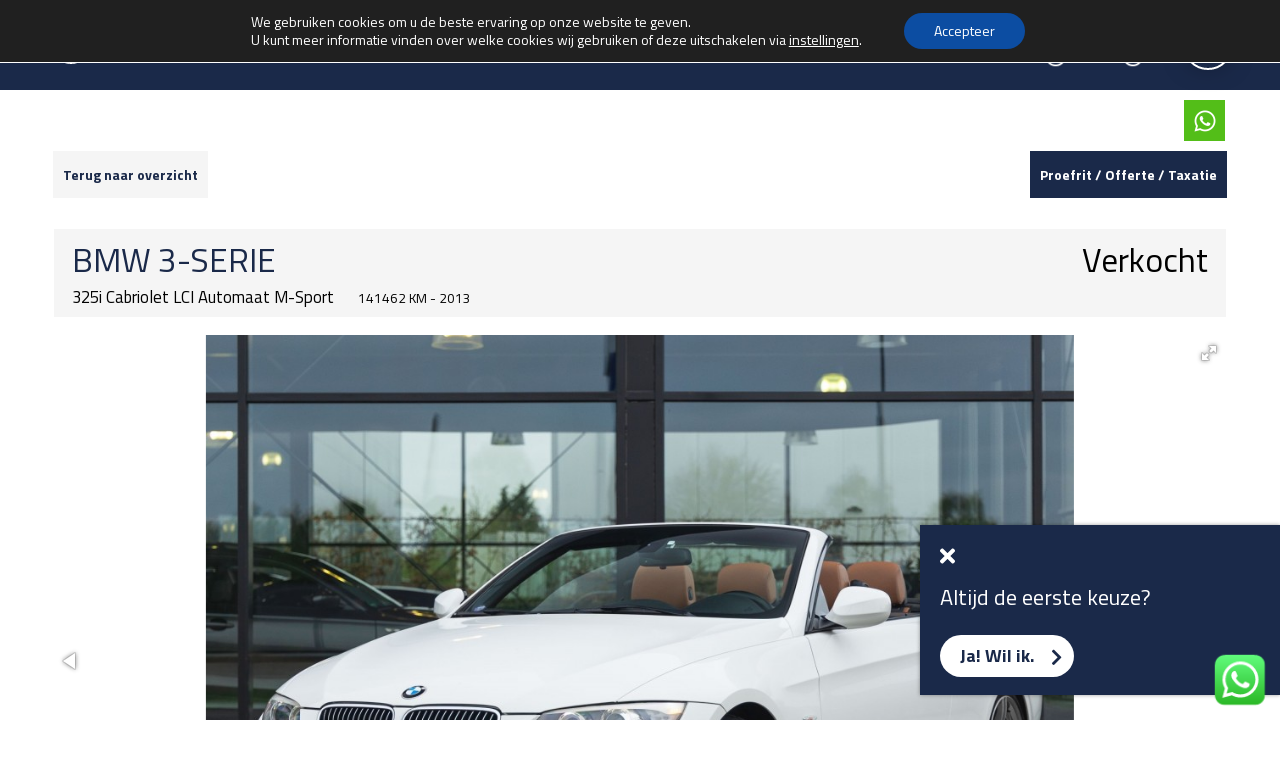

--- FILE ---
content_type: text/html; charset=UTF-8
request_url: https://www.autovaneerde.nl/verwacht/bmw/3-serie/bmw-3-serie-325i-cabriolet-lci-automaat-m-sport/2878000/
body_size: 38623
content:
<!DOCTYPE html>
<html>
<head>

<title>BMW 3-SERIE 325i Cabriolet LCI Automaat M-Sport  | AUTO van Eerde</title>

<meta charset="utf-8" />
<meta name="viewport" content="width=device-width, initial-scale=1.0" />

<!-- METAS -->
<meta name="description" content="Eén van de allerlaatsten, deze 325i als M-sport ofwel Carbonsport Edition. Affabriek voorzien van de prachtige (en in dit geval zeer goed bewaard gebleven) Style 313 velgen - maar veel belangrijker: onder de motorkap voor het laatst in de geschiedenis van" />
<meta name="keywords" content="AUTO van Eerde B.V. TERWOLDE BMW , 3-SERIE , Automaat 6 traps , Benzine , Cabriolet 2 drs" />
<!-- METAS -->

<!-- FACEBOOK METAS -->
<meta property="og:type" content="website" />
<meta property="og:url" content="//www.autovaneerde.nl/verwacht/bmw/3-serie/bmw-3-serie-325i-cabriolet-lci-automaat-m-sport/2878000/" />
<meta property="og:title" content="BMW 3-SERIE 325i Cabriolet LCI Automaat M-Sport Edition, AUTO van Eerde B.V., TERWOLDE" />
<meta property="og:image" content="https://pics.auto-commerce.eu/ac6028/foto/1702044430922009.JPG" />
<meta property="og:description" content="Eén van de allerlaatsten, deze 325i als M-sport ofwel Carbonsport Edition. Affabriek voorzien van de prachtige (en in dit geval zeer goed bewaard gebleven) Style 313 velgen - maar veel belangrijker: onder de motorkap voor het laatst in de geschiedenis van" />
<meta property="og:site_name" content="AUTO van Eerde B.V." />
<meta property="og:locale" content="nl_NL" />
<!-- FACEBOOK METAS -->

<!-- X METAS -->
<meta name="x:card" content="summary_large_image" />
<meta name="x:url" content="//www.autovaneerde.nl/verwacht/bmw/3-serie/bmw-3-serie-325i-cabriolet-lci-automaat-m-sport/2878000/" />
<meta name="x:title" content="BMW 3-SERIE 325i Cabriolet LCI Automaat M-Sport Edition, AUTO van Eerde B.V., TERWOLDE" />
<meta name="x:description" content="Eén van de allerlaatsten, deze 325i als M-sport ofwel Carbonsport Edition. Affabriek voorzien van de prachtige (en in dit geval zeer goed bewaard gebleven) Style 313 velgen - maar veel belangrijker: onder de motorkap voor het laatst in de geschiedenis van" />
<meta property="x:image" content="https://pics.auto-commerce.eu/ac6028/foto/1702044430922009.JPG" />
<!-- X METAS -->



<meta name='robots' content='index, follow, max-image-preview:large, max-snippet:-1, max-video-preview:-1' />
	<style>img:is([sizes="auto" i], [sizes^="auto," i]) { contain-intrinsic-size: 3000px 1500px }</style>
	
	<!-- This site is optimized with the Yoast SEO plugin v26.6 - https://yoast.com/wordpress/plugins/seo/ -->
	<link rel="canonical" href="https://www.autovaneerde.nl/verwacht/bmw/3-serie/bmw-3-serie-325i-cabriolet-lci-automaat-m-sport/2878000/" />
	<meta property="og:locale" content="nl_NL" />
	<meta property="og:type" content="article" />
	<meta property="og:title" content="BMW 3-SERIE 325i Cabriolet LCI Automaat M-Sport  | AUTO van Eerde" />
	<meta property="og:url" content="https://www.autovaneerde.nl/details/" />
	<meta property="og:site_name" content="AUTO van Eerde" />
	<meta property="article:publisher" content="https://www.facebook.com/autovaneerde/" />
	<meta property="article:modified_time" content="2023-06-27T13:06:34+00:00" />
	<meta name="twitter:card" content="summary_large_image" />
	<meta name="twitter:site" content="@AUTOvanEerde" />
	<meta name="twitter:label1" content="Geschatte leestijd" />
	<meta name="twitter:data1" content="1 minuut" />
	<script type="application/ld+json" class="yoast-schema-graph">{"@context":"https://schema.org","@graph":[{"@type":"WebPage","@id":"https://www.autovaneerde.nl/details/","url":"https://www.autovaneerde.nl/details/","name":"Details","isPartOf":{"@id":"https://www.autovaneerde.nl/#website"},"datePublished":"2021-11-17T15:38:45+00:00","dateModified":"2023-06-27T13:06:34+00:00","breadcrumb":{"@id":"https://www.autovaneerde.nl/details/#breadcrumb"},"inLanguage":"nl-NL","potentialAction":[{"@type":"ReadAction","target":["https://www.autovaneerde.nl/details/"]}]},{"@type":"BreadcrumbList","@id":"https://www.autovaneerde.nl/details/#breadcrumb","itemListElement":[{"@type":"ListItem","position":1,"name":"Home","item":"https://www.autovaneerde.nl/"},{"@type":"ListItem","position":2,"name":"Details"}]},{"@type":"WebSite","@id":"https://www.autovaneerde.nl/#website","url":"https://www.autovaneerde.nl/","name":"AUTO van Eerde","description":"","publisher":{"@id":"https://www.autovaneerde.nl/#organization"},"potentialAction":[{"@type":"SearchAction","target":{"@type":"EntryPoint","urlTemplate":"https://www.autovaneerde.nl/?s={search_term_string}"},"query-input":{"@type":"PropertyValueSpecification","valueRequired":true,"valueName":"search_term_string"}}],"inLanguage":"nl-NL"},{"@type":"Organization","@id":"https://www.autovaneerde.nl/#organization","name":"AUTO van Eerde","url":"https://www.autovaneerde.nl/","logo":{"@type":"ImageObject","inLanguage":"nl-NL","@id":"https://www.autovaneerde.nl/#/schema/logo/image/","url":"https://www.autovaneerde.nl/wp-content/uploads/2020/01/video-banner.png","contentUrl":"https://www.autovaneerde.nl/wp-content/uploads/2020/01/video-banner.png","width":790,"height":507,"caption":"AUTO van Eerde"},"image":{"@id":"https://www.autovaneerde.nl/#/schema/logo/image/"},"sameAs":["https://www.facebook.com/autovaneerde/","https://x.com/AUTOvanEerde","https://www.instagram.com/autovaneerde/","https://www.linkedin.com/company/autovaneerde/about/","https://www.youtube.com/channel/UCkeP-v3-iN20cBXU2t9_KPw"]}]}</script>
	<!-- / Yoast SEO plugin. -->


<link data-minify="1" rel='stylesheet' id='ht_ctc_main_css-css' href='https://www.autovaneerde.nl/wp-content/cache/min/1/wp-content/plugins/click-to-chat-for-whatsapp/new/inc/assets/css/main.css?ver=1766586816' type='text/css' media='all' />
<link rel='stylesheet' id='sbi_styles-css' href='https://www.autovaneerde.nl/wp-content/plugins/instagram-feed-pro/css/sbi-styles.min.css?ver=6.8.0' type='text/css' media='all' />
<style id='classic-theme-styles-inline-css' type='text/css'>
/*! This file is auto-generated */
.wp-block-button__link{color:#fff;background-color:#32373c;border-radius:9999px;box-shadow:none;text-decoration:none;padding:calc(.667em + 2px) calc(1.333em + 2px);font-size:1.125em}.wp-block-file__button{background:#32373c;color:#fff;text-decoration:none}
</style>
<style id='safe-svg-svg-icon-style-inline-css' type='text/css'>
.safe-svg-cover{text-align:center}.safe-svg-cover .safe-svg-inside{display:inline-block;max-width:100%}.safe-svg-cover svg{fill:currentColor;height:100%;max-height:100%;max-width:100%;width:100%}

</style>
<style id='global-styles-inline-css' type='text/css'>
:root{--wp--preset--aspect-ratio--square: 1;--wp--preset--aspect-ratio--4-3: 4/3;--wp--preset--aspect-ratio--3-4: 3/4;--wp--preset--aspect-ratio--3-2: 3/2;--wp--preset--aspect-ratio--2-3: 2/3;--wp--preset--aspect-ratio--16-9: 16/9;--wp--preset--aspect-ratio--9-16: 9/16;--wp--preset--color--black: #000000;--wp--preset--color--cyan-bluish-gray: #abb8c3;--wp--preset--color--white: #ffffff;--wp--preset--color--pale-pink: #f78da7;--wp--preset--color--vivid-red: #cf2e2e;--wp--preset--color--luminous-vivid-orange: #ff6900;--wp--preset--color--luminous-vivid-amber: #fcb900;--wp--preset--color--light-green-cyan: #7bdcb5;--wp--preset--color--vivid-green-cyan: #00d084;--wp--preset--color--pale-cyan-blue: #8ed1fc;--wp--preset--color--vivid-cyan-blue: #0693e3;--wp--preset--color--vivid-purple: #9b51e0;--wp--preset--gradient--vivid-cyan-blue-to-vivid-purple: linear-gradient(135deg,rgba(6,147,227,1) 0%,rgb(155,81,224) 100%);--wp--preset--gradient--light-green-cyan-to-vivid-green-cyan: linear-gradient(135deg,rgb(122,220,180) 0%,rgb(0,208,130) 100%);--wp--preset--gradient--luminous-vivid-amber-to-luminous-vivid-orange: linear-gradient(135deg,rgba(252,185,0,1) 0%,rgba(255,105,0,1) 100%);--wp--preset--gradient--luminous-vivid-orange-to-vivid-red: linear-gradient(135deg,rgba(255,105,0,1) 0%,rgb(207,46,46) 100%);--wp--preset--gradient--very-light-gray-to-cyan-bluish-gray: linear-gradient(135deg,rgb(238,238,238) 0%,rgb(169,184,195) 100%);--wp--preset--gradient--cool-to-warm-spectrum: linear-gradient(135deg,rgb(74,234,220) 0%,rgb(151,120,209) 20%,rgb(207,42,186) 40%,rgb(238,44,130) 60%,rgb(251,105,98) 80%,rgb(254,248,76) 100%);--wp--preset--gradient--blush-light-purple: linear-gradient(135deg,rgb(255,206,236) 0%,rgb(152,150,240) 100%);--wp--preset--gradient--blush-bordeaux: linear-gradient(135deg,rgb(254,205,165) 0%,rgb(254,45,45) 50%,rgb(107,0,62) 100%);--wp--preset--gradient--luminous-dusk: linear-gradient(135deg,rgb(255,203,112) 0%,rgb(199,81,192) 50%,rgb(65,88,208) 100%);--wp--preset--gradient--pale-ocean: linear-gradient(135deg,rgb(255,245,203) 0%,rgb(182,227,212) 50%,rgb(51,167,181) 100%);--wp--preset--gradient--electric-grass: linear-gradient(135deg,rgb(202,248,128) 0%,rgb(113,206,126) 100%);--wp--preset--gradient--midnight: linear-gradient(135deg,rgb(2,3,129) 0%,rgb(40,116,252) 100%);--wp--preset--font-size--small: 13px;--wp--preset--font-size--medium: 20px;--wp--preset--font-size--large: 36px;--wp--preset--font-size--x-large: 42px;--wp--preset--spacing--20: 0.44rem;--wp--preset--spacing--30: 0.67rem;--wp--preset--spacing--40: 1rem;--wp--preset--spacing--50: 1.5rem;--wp--preset--spacing--60: 2.25rem;--wp--preset--spacing--70: 3.38rem;--wp--preset--spacing--80: 5.06rem;--wp--preset--shadow--natural: 6px 6px 9px rgba(0, 0, 0, 0.2);--wp--preset--shadow--deep: 12px 12px 50px rgba(0, 0, 0, 0.4);--wp--preset--shadow--sharp: 6px 6px 0px rgba(0, 0, 0, 0.2);--wp--preset--shadow--outlined: 6px 6px 0px -3px rgba(255, 255, 255, 1), 6px 6px rgba(0, 0, 0, 1);--wp--preset--shadow--crisp: 6px 6px 0px rgba(0, 0, 0, 1);}:where(.is-layout-flex){gap: 0.5em;}:where(.is-layout-grid){gap: 0.5em;}body .is-layout-flex{display: flex;}.is-layout-flex{flex-wrap: wrap;align-items: center;}.is-layout-flex > :is(*, div){margin: 0;}body .is-layout-grid{display: grid;}.is-layout-grid > :is(*, div){margin: 0;}:where(.wp-block-columns.is-layout-flex){gap: 2em;}:where(.wp-block-columns.is-layout-grid){gap: 2em;}:where(.wp-block-post-template.is-layout-flex){gap: 1.25em;}:where(.wp-block-post-template.is-layout-grid){gap: 1.25em;}.has-black-color{color: var(--wp--preset--color--black) !important;}.has-cyan-bluish-gray-color{color: var(--wp--preset--color--cyan-bluish-gray) !important;}.has-white-color{color: var(--wp--preset--color--white) !important;}.has-pale-pink-color{color: var(--wp--preset--color--pale-pink) !important;}.has-vivid-red-color{color: var(--wp--preset--color--vivid-red) !important;}.has-luminous-vivid-orange-color{color: var(--wp--preset--color--luminous-vivid-orange) !important;}.has-luminous-vivid-amber-color{color: var(--wp--preset--color--luminous-vivid-amber) !important;}.has-light-green-cyan-color{color: var(--wp--preset--color--light-green-cyan) !important;}.has-vivid-green-cyan-color{color: var(--wp--preset--color--vivid-green-cyan) !important;}.has-pale-cyan-blue-color{color: var(--wp--preset--color--pale-cyan-blue) !important;}.has-vivid-cyan-blue-color{color: var(--wp--preset--color--vivid-cyan-blue) !important;}.has-vivid-purple-color{color: var(--wp--preset--color--vivid-purple) !important;}.has-black-background-color{background-color: var(--wp--preset--color--black) !important;}.has-cyan-bluish-gray-background-color{background-color: var(--wp--preset--color--cyan-bluish-gray) !important;}.has-white-background-color{background-color: var(--wp--preset--color--white) !important;}.has-pale-pink-background-color{background-color: var(--wp--preset--color--pale-pink) !important;}.has-vivid-red-background-color{background-color: var(--wp--preset--color--vivid-red) !important;}.has-luminous-vivid-orange-background-color{background-color: var(--wp--preset--color--luminous-vivid-orange) !important;}.has-luminous-vivid-amber-background-color{background-color: var(--wp--preset--color--luminous-vivid-amber) !important;}.has-light-green-cyan-background-color{background-color: var(--wp--preset--color--light-green-cyan) !important;}.has-vivid-green-cyan-background-color{background-color: var(--wp--preset--color--vivid-green-cyan) !important;}.has-pale-cyan-blue-background-color{background-color: var(--wp--preset--color--pale-cyan-blue) !important;}.has-vivid-cyan-blue-background-color{background-color: var(--wp--preset--color--vivid-cyan-blue) !important;}.has-vivid-purple-background-color{background-color: var(--wp--preset--color--vivid-purple) !important;}.has-black-border-color{border-color: var(--wp--preset--color--black) !important;}.has-cyan-bluish-gray-border-color{border-color: var(--wp--preset--color--cyan-bluish-gray) !important;}.has-white-border-color{border-color: var(--wp--preset--color--white) !important;}.has-pale-pink-border-color{border-color: var(--wp--preset--color--pale-pink) !important;}.has-vivid-red-border-color{border-color: var(--wp--preset--color--vivid-red) !important;}.has-luminous-vivid-orange-border-color{border-color: var(--wp--preset--color--luminous-vivid-orange) !important;}.has-luminous-vivid-amber-border-color{border-color: var(--wp--preset--color--luminous-vivid-amber) !important;}.has-light-green-cyan-border-color{border-color: var(--wp--preset--color--light-green-cyan) !important;}.has-vivid-green-cyan-border-color{border-color: var(--wp--preset--color--vivid-green-cyan) !important;}.has-pale-cyan-blue-border-color{border-color: var(--wp--preset--color--pale-cyan-blue) !important;}.has-vivid-cyan-blue-border-color{border-color: var(--wp--preset--color--vivid-cyan-blue) !important;}.has-vivid-purple-border-color{border-color: var(--wp--preset--color--vivid-purple) !important;}.has-vivid-cyan-blue-to-vivid-purple-gradient-background{background: var(--wp--preset--gradient--vivid-cyan-blue-to-vivid-purple) !important;}.has-light-green-cyan-to-vivid-green-cyan-gradient-background{background: var(--wp--preset--gradient--light-green-cyan-to-vivid-green-cyan) !important;}.has-luminous-vivid-amber-to-luminous-vivid-orange-gradient-background{background: var(--wp--preset--gradient--luminous-vivid-amber-to-luminous-vivid-orange) !important;}.has-luminous-vivid-orange-to-vivid-red-gradient-background{background: var(--wp--preset--gradient--luminous-vivid-orange-to-vivid-red) !important;}.has-very-light-gray-to-cyan-bluish-gray-gradient-background{background: var(--wp--preset--gradient--very-light-gray-to-cyan-bluish-gray) !important;}.has-cool-to-warm-spectrum-gradient-background{background: var(--wp--preset--gradient--cool-to-warm-spectrum) !important;}.has-blush-light-purple-gradient-background{background: var(--wp--preset--gradient--blush-light-purple) !important;}.has-blush-bordeaux-gradient-background{background: var(--wp--preset--gradient--blush-bordeaux) !important;}.has-luminous-dusk-gradient-background{background: var(--wp--preset--gradient--luminous-dusk) !important;}.has-pale-ocean-gradient-background{background: var(--wp--preset--gradient--pale-ocean) !important;}.has-electric-grass-gradient-background{background: var(--wp--preset--gradient--electric-grass) !important;}.has-midnight-gradient-background{background: var(--wp--preset--gradient--midnight) !important;}.has-small-font-size{font-size: var(--wp--preset--font-size--small) !important;}.has-medium-font-size{font-size: var(--wp--preset--font-size--medium) !important;}.has-large-font-size{font-size: var(--wp--preset--font-size--large) !important;}.has-x-large-font-size{font-size: var(--wp--preset--font-size--x-large) !important;}
:where(.wp-block-post-template.is-layout-flex){gap: 1.25em;}:where(.wp-block-post-template.is-layout-grid){gap: 1.25em;}
:where(.wp-block-columns.is-layout-flex){gap: 2em;}:where(.wp-block-columns.is-layout-grid){gap: 2em;}
:root :where(.wp-block-pullquote){font-size: 1.5em;line-height: 1.6;}
</style>
<link data-minify="1" rel='stylesheet' id='autocommerce_main-css' href='https://www.autovaneerde.nl/wp-content/cache/min/1/autosoft/ac_plugin/assets/styles/premium/autocommerce_main.css?ver=1766586817' type='text/css' media='' />
<link data-minify="1" rel='stylesheet' id='autocommerce_fancybox-css' href='https://www.autovaneerde.nl/wp-content/cache/min/1/autosoft/ac_plugin/assets/styles/premium/autocommerce_jquery.fancybox.css?ver=1766586817' type='text/css' media='' />
<link data-minify="1" rel='stylesheet' id='autocommerce_fotorama-css' href='https://www.autovaneerde.nl/wp-content/cache/min/1/autosoft/ac_plugin/assets/styles/premium/autocommerce_fotorama.css?ver=1766586817' type='text/css' media='' />
<link data-minify="1" rel='stylesheet' id='autocommerce_auto360weergave-css' href='https://www.autovaneerde.nl/wp-content/cache/min/1/autosoft/ac_plugin/assets/styles/premium/auto360/autocommerce_weergave.css?ver=1766586817' type='text/css' media='' />
<link data-minify="1" rel='stylesheet' id='autocommerce_photo-sphere-css' href='https://www.autovaneerde.nl/wp-content/cache/min/1/autosoft/ac_plugin/assets/styles/premium/auto360/autocommerce_photo-sphere-viewer.css?ver=1766586818' type='text/css' media='' />
<link data-minify="1" rel='stylesheet' id='autocommerce_maakjeeigendeal_css-css' href='https://www.autovaneerde.nl/wp-content/cache/min/1/autosoft/ac_plugin/assets/styles/autocommerce_maakjeeigendeal.css?ver=1766586818' type='text/css' media='' />
<link data-minify="1" rel='stylesheet' id='klant-css' href='https://www.autovaneerde.nl/wp-content/cache/min/1/ac6028/AutoCommerce-Klant.css?ver=1766586818' type='text/css' media='' />
<link data-minify="1" rel='stylesheet' id='rplg-css-css' href='https://www.autovaneerde.nl/wp-content/cache/min/1/wp-content/plugins/business-reviews-bundle/assets/css/rplg.css?ver=1766586818' type='text/css' media='all' />
<link rel='stylesheet' id='swiper-css-css' href='https://www.autovaneerde.nl/wp-content/plugins/business-reviews-bundle/assets/css/swiper.min.css?ver=1.5.6' type='text/css' media='all' />
<link data-minify="1" rel='stylesheet' id='main-css' href='https://www.autovaneerde.nl/wp-content/cache/min/1/wp-content/themes/auto-van-eerde/assets/css/main.css?ver=1766586818' type='text/css' media='all' />
<link data-minify="1" rel='stylesheet' id='fa-css' href='https://www.autovaneerde.nl/wp-content/cache/min/1/wp-content/themes/auto-van-eerde/assets/css/all.min.css?ver=1766586818' type='text/css' media='all' />
<link data-minify="1" rel='stylesheet' id='moove_gdpr_frontend-css' href='https://www.autovaneerde.nl/wp-content/cache/min/1/wp-content/plugins/gdpr-cookie-compliance/dist/styles/gdpr-main-nf.css?ver=1766586818' type='text/css' media='all' />
<style id='moove_gdpr_frontend-inline-css' type='text/css'>
				#moove_gdpr_cookie_modal .moove-gdpr-modal-content .moove-gdpr-tab-main h3.tab-title, 
				#moove_gdpr_cookie_modal .moove-gdpr-modal-content .moove-gdpr-tab-main span.tab-title,
				#moove_gdpr_cookie_modal .moove-gdpr-modal-content .moove-gdpr-modal-left-content #moove-gdpr-menu li a, 
				#moove_gdpr_cookie_modal .moove-gdpr-modal-content .moove-gdpr-modal-left-content #moove-gdpr-menu li button,
				#moove_gdpr_cookie_modal .moove-gdpr-modal-content .moove-gdpr-modal-left-content .moove-gdpr-branding-cnt a,
				#moove_gdpr_cookie_modal .moove-gdpr-modal-content .moove-gdpr-modal-footer-content .moove-gdpr-button-holder a.mgbutton, 
				#moove_gdpr_cookie_modal .moove-gdpr-modal-content .moove-gdpr-modal-footer-content .moove-gdpr-button-holder button.mgbutton,
				#moove_gdpr_cookie_modal .cookie-switch .cookie-slider:after, 
				#moove_gdpr_cookie_modal .cookie-switch .slider:after, 
				#moove_gdpr_cookie_modal .switch .cookie-slider:after, 
				#moove_gdpr_cookie_modal .switch .slider:after,
				#moove_gdpr_cookie_info_bar .moove-gdpr-info-bar-container .moove-gdpr-info-bar-content p, 
				#moove_gdpr_cookie_info_bar .moove-gdpr-info-bar-container .moove-gdpr-info-bar-content p a,
				#moove_gdpr_cookie_info_bar .moove-gdpr-info-bar-container .moove-gdpr-info-bar-content a.mgbutton, 
				#moove_gdpr_cookie_info_bar .moove-gdpr-info-bar-container .moove-gdpr-info-bar-content button.mgbutton,
				#moove_gdpr_cookie_modal .moove-gdpr-modal-content .moove-gdpr-tab-main .moove-gdpr-tab-main-content h1, 
				#moove_gdpr_cookie_modal .moove-gdpr-modal-content .moove-gdpr-tab-main .moove-gdpr-tab-main-content h2, 
				#moove_gdpr_cookie_modal .moove-gdpr-modal-content .moove-gdpr-tab-main .moove-gdpr-tab-main-content h3, 
				#moove_gdpr_cookie_modal .moove-gdpr-modal-content .moove-gdpr-tab-main .moove-gdpr-tab-main-content h4, 
				#moove_gdpr_cookie_modal .moove-gdpr-modal-content .moove-gdpr-tab-main .moove-gdpr-tab-main-content h5, 
				#moove_gdpr_cookie_modal .moove-gdpr-modal-content .moove-gdpr-tab-main .moove-gdpr-tab-main-content h6,
				#moove_gdpr_cookie_modal .moove-gdpr-modal-content.moove_gdpr_modal_theme_v2 .moove-gdpr-modal-title .tab-title,
				#moove_gdpr_cookie_modal .moove-gdpr-modal-content.moove_gdpr_modal_theme_v2 .moove-gdpr-tab-main h3.tab-title, 
				#moove_gdpr_cookie_modal .moove-gdpr-modal-content.moove_gdpr_modal_theme_v2 .moove-gdpr-tab-main span.tab-title,
				#moove_gdpr_cookie_modal .moove-gdpr-modal-content.moove_gdpr_modal_theme_v2 .moove-gdpr-branding-cnt a {
					font-weight: inherit				}
			#moove_gdpr_cookie_modal,#moove_gdpr_cookie_info_bar,.gdpr_cookie_settings_shortcode_content{font-family:inherit}#moove_gdpr_save_popup_settings_button{background-color:#373737;color:#fff}#moove_gdpr_save_popup_settings_button:hover{background-color:#000}#moove_gdpr_cookie_info_bar .moove-gdpr-info-bar-container .moove-gdpr-info-bar-content a.mgbutton,#moove_gdpr_cookie_info_bar .moove-gdpr-info-bar-container .moove-gdpr-info-bar-content button.mgbutton{background-color:#0c4da2}#moove_gdpr_cookie_modal .moove-gdpr-modal-content .moove-gdpr-modal-footer-content .moove-gdpr-button-holder a.mgbutton,#moove_gdpr_cookie_modal .moove-gdpr-modal-content .moove-gdpr-modal-footer-content .moove-gdpr-button-holder button.mgbutton,.gdpr_cookie_settings_shortcode_content .gdpr-shr-button.button-green{background-color:#0c4da2;border-color:#0c4da2}#moove_gdpr_cookie_modal .moove-gdpr-modal-content .moove-gdpr-modal-footer-content .moove-gdpr-button-holder a.mgbutton:hover,#moove_gdpr_cookie_modal .moove-gdpr-modal-content .moove-gdpr-modal-footer-content .moove-gdpr-button-holder button.mgbutton:hover,.gdpr_cookie_settings_shortcode_content .gdpr-shr-button.button-green:hover{background-color:#fff;color:#0c4da2}#moove_gdpr_cookie_modal .moove-gdpr-modal-content .moove-gdpr-modal-close i,#moove_gdpr_cookie_modal .moove-gdpr-modal-content .moove-gdpr-modal-close span.gdpr-icon{background-color:#0c4da2;border:1px solid #0c4da2}#moove_gdpr_cookie_info_bar span.moove-gdpr-infobar-allow-all.focus-g,#moove_gdpr_cookie_info_bar span.moove-gdpr-infobar-allow-all:focus,#moove_gdpr_cookie_info_bar button.moove-gdpr-infobar-allow-all.focus-g,#moove_gdpr_cookie_info_bar button.moove-gdpr-infobar-allow-all:focus,#moove_gdpr_cookie_info_bar span.moove-gdpr-infobar-reject-btn.focus-g,#moove_gdpr_cookie_info_bar span.moove-gdpr-infobar-reject-btn:focus,#moove_gdpr_cookie_info_bar button.moove-gdpr-infobar-reject-btn.focus-g,#moove_gdpr_cookie_info_bar button.moove-gdpr-infobar-reject-btn:focus,#moove_gdpr_cookie_info_bar span.change-settings-button.focus-g,#moove_gdpr_cookie_info_bar span.change-settings-button:focus,#moove_gdpr_cookie_info_bar button.change-settings-button.focus-g,#moove_gdpr_cookie_info_bar button.change-settings-button:focus{-webkit-box-shadow:0 0 1px 3px #0c4da2;-moz-box-shadow:0 0 1px 3px #0c4da2;box-shadow:0 0 1px 3px #0c4da2}#moove_gdpr_cookie_modal .moove-gdpr-modal-content .moove-gdpr-modal-close i:hover,#moove_gdpr_cookie_modal .moove-gdpr-modal-content .moove-gdpr-modal-close span.gdpr-icon:hover,#moove_gdpr_cookie_info_bar span[data-href]>u.change-settings-button{color:#0c4da2}#moove_gdpr_cookie_modal .moove-gdpr-modal-content .moove-gdpr-modal-left-content #moove-gdpr-menu li.menu-item-selected a span.gdpr-icon,#moove_gdpr_cookie_modal .moove-gdpr-modal-content .moove-gdpr-modal-left-content #moove-gdpr-menu li.menu-item-selected button span.gdpr-icon{color:inherit}#moove_gdpr_cookie_modal .moove-gdpr-modal-content .moove-gdpr-modal-left-content #moove-gdpr-menu li a span.gdpr-icon,#moove_gdpr_cookie_modal .moove-gdpr-modal-content .moove-gdpr-modal-left-content #moove-gdpr-menu li button span.gdpr-icon{color:inherit}#moove_gdpr_cookie_modal .gdpr-acc-link{line-height:0;font-size:0;color:transparent;position:absolute}#moove_gdpr_cookie_modal .moove-gdpr-modal-content .moove-gdpr-modal-close:hover i,#moove_gdpr_cookie_modal .moove-gdpr-modal-content .moove-gdpr-modal-left-content #moove-gdpr-menu li a,#moove_gdpr_cookie_modal .moove-gdpr-modal-content .moove-gdpr-modal-left-content #moove-gdpr-menu li button,#moove_gdpr_cookie_modal .moove-gdpr-modal-content .moove-gdpr-modal-left-content #moove-gdpr-menu li button i,#moove_gdpr_cookie_modal .moove-gdpr-modal-content .moove-gdpr-modal-left-content #moove-gdpr-menu li a i,#moove_gdpr_cookie_modal .moove-gdpr-modal-content .moove-gdpr-tab-main .moove-gdpr-tab-main-content a:hover,#moove_gdpr_cookie_info_bar.moove-gdpr-dark-scheme .moove-gdpr-info-bar-container .moove-gdpr-info-bar-content a.mgbutton:hover,#moove_gdpr_cookie_info_bar.moove-gdpr-dark-scheme .moove-gdpr-info-bar-container .moove-gdpr-info-bar-content button.mgbutton:hover,#moove_gdpr_cookie_info_bar.moove-gdpr-dark-scheme .moove-gdpr-info-bar-container .moove-gdpr-info-bar-content a:hover,#moove_gdpr_cookie_info_bar.moove-gdpr-dark-scheme .moove-gdpr-info-bar-container .moove-gdpr-info-bar-content button:hover,#moove_gdpr_cookie_info_bar.moove-gdpr-dark-scheme .moove-gdpr-info-bar-container .moove-gdpr-info-bar-content span.change-settings-button:hover,#moove_gdpr_cookie_info_bar.moove-gdpr-dark-scheme .moove-gdpr-info-bar-container .moove-gdpr-info-bar-content button.change-settings-button:hover,#moove_gdpr_cookie_info_bar.moove-gdpr-dark-scheme .moove-gdpr-info-bar-container .moove-gdpr-info-bar-content u.change-settings-button:hover,#moove_gdpr_cookie_info_bar span[data-href]>u.change-settings-button,#moove_gdpr_cookie_info_bar.moove-gdpr-dark-scheme .moove-gdpr-info-bar-container .moove-gdpr-info-bar-content a.mgbutton.focus-g,#moove_gdpr_cookie_info_bar.moove-gdpr-dark-scheme .moove-gdpr-info-bar-container .moove-gdpr-info-bar-content button.mgbutton.focus-g,#moove_gdpr_cookie_info_bar.moove-gdpr-dark-scheme .moove-gdpr-info-bar-container .moove-gdpr-info-bar-content a.focus-g,#moove_gdpr_cookie_info_bar.moove-gdpr-dark-scheme .moove-gdpr-info-bar-container .moove-gdpr-info-bar-content button.focus-g,#moove_gdpr_cookie_info_bar.moove-gdpr-dark-scheme .moove-gdpr-info-bar-container .moove-gdpr-info-bar-content a.mgbutton:focus,#moove_gdpr_cookie_info_bar.moove-gdpr-dark-scheme .moove-gdpr-info-bar-container .moove-gdpr-info-bar-content button.mgbutton:focus,#moove_gdpr_cookie_info_bar.moove-gdpr-dark-scheme .moove-gdpr-info-bar-container .moove-gdpr-info-bar-content a:focus,#moove_gdpr_cookie_info_bar.moove-gdpr-dark-scheme .moove-gdpr-info-bar-container .moove-gdpr-info-bar-content button:focus,#moove_gdpr_cookie_info_bar.moove-gdpr-dark-scheme .moove-gdpr-info-bar-container .moove-gdpr-info-bar-content span.change-settings-button.focus-g,span.change-settings-button:focus,button.change-settings-button.focus-g,button.change-settings-button:focus,#moove_gdpr_cookie_info_bar.moove-gdpr-dark-scheme .moove-gdpr-info-bar-container .moove-gdpr-info-bar-content u.change-settings-button.focus-g,#moove_gdpr_cookie_info_bar.moove-gdpr-dark-scheme .moove-gdpr-info-bar-container .moove-gdpr-info-bar-content u.change-settings-button:focus{color:#0c4da2}#moove_gdpr_cookie_modal .moove-gdpr-branding.focus-g span,#moove_gdpr_cookie_modal .moove-gdpr-modal-content .moove-gdpr-tab-main a.focus-g,#moove_gdpr_cookie_modal .moove-gdpr-modal-content .moove-gdpr-tab-main .gdpr-cd-details-toggle.focus-g{color:#0c4da2}#moove_gdpr_cookie_modal.gdpr_lightbox-hide{display:none}
</style>
<script type="text/javascript" src="https://www.autovaneerde.nl/wp-includes/js/jquery/jquery.min.js?ver=3.7.1" id="jquery-core-js"></script>
<script type="text/javascript" src="https://www.autovaneerde.nl/wp-includes/js/jquery/jquery-migrate.min.js?ver=3.4.1" id="jquery-migrate-js"></script>
<script type="text/javascript" src="https://www.autovaneerde.nl/wp-content/plugins/business-reviews-bundle/assets/js/wpac-time.js?ver=1.5.6" id="brb-wpac-time-js-js"></script>
<script type="text/javascript" src="https://www.autovaneerde.nl/wp-content/plugins/business-reviews-bundle/assets/js/blazy.min.js?ver=1.5.6" id="blazy-js-js"></script>
<script type="text/javascript" src="https://www.autovaneerde.nl/wp-content/plugins/business-reviews-bundle/assets/js/swiper.min.js?ver=1.5.6" id="swiper-js-js"></script>
<script type="text/javascript" src="https://www.autovaneerde.nl/wp-content/plugins/business-reviews-bundle/assets/js/rplg.js?ver=1.5.6" id="rplg-js-js"></script>
<script type="text/javascript" src="https://www.googletagmanager.com/gtag/js?id=G-MWNDGDH075&amp;ver=1.0.0" id="googletagmanager-js" async="async" data-wp-strategy="async"></script>
<script type="text/javascript" src="https://cdn.auto-commerce.eu/wp_scripts/google.js?ver=6.8.3" id="customGoogleTagManager-js"></script>
<script type="text/javascript" src="https://cdn.auto-commerce.eu/wp_scripts/facebook.js?ver=6.8.3" id="facebookjssdk-js"></script>
								<script>
					// Define dataLayer and the gtag function.
					window.dataLayer = window.dataLayer || [];
					function gtag(){dataLayer.push(arguments);}

					// Set default consent to 'denied' as a placeholder
					// Determine actual values based on your own requirements
					gtag('consent', 'default', {
						'ad_storage': 'denied',
						'ad_user_data': 'denied',
						'ad_personalization': 'denied',
						'analytics_storage': 'denied',
						'personalization_storage': 'denied',
						'security_storage': 'denied',
						'functionality_storage': 'denied',
						'wait_for_update': '2000'
					});
				</script>

				<!-- Google Tag Manager -->
				<script>(function(w,d,s,l,i){w[l]=w[l]||[];w[l].push({'gtm.start':
				new Date().getTime(),event:'gtm.js'});var f=d.getElementsByTagName(s)[0],
				j=d.createElement(s),dl=l!='dataLayer'?'&l='+l:'';j.async=true;j.src=
				'https://www.googletagmanager.com/gtm.js?id='+i+dl;f.parentNode.insertBefore(j,f);
				})(window,document,'script','dataLayer','GTM-53VKD8D');</script>
				<!-- End Google Tag Manager -->
							<link rel="icon" href="https://www.autovaneerde.nl/wp-content/uploads/2020/07/favicon-eerde.png.webp" sizes="32x32" />
<link rel="icon" href="https://www.autovaneerde.nl/wp-content/uploads/2020/07/favicon-eerde.png.webp" sizes="192x192" />
<link rel="apple-touch-icon" href="https://www.autovaneerde.nl/wp-content/uploads/2020/07/favicon-eerde.png.webp" />
<meta name="msapplication-TileImage" content="https://www.autovaneerde.nl/wp-content/uploads/2020/07/favicon-eerde.png" />
		<style type="text/css" id="wp-custom-css">
			.clickunderlining {
	text-decoration: underline
}

.gform_title {
	font-size: 38px;
	font-weight: 300;
	line-height: 1;
}

#input_1_1, #input_1_3, #input_1_4, #input_1_5, #input_1_6, #input_1_7, #input_2_4, #input_2_30, #input_2_23, #input_2_28, #input_2_27, #input_2_26, #input_2_10, #input_5_3, #input_5_5, #input_5_4, #input_5_6, #input_5_7, #input_5_8, #input_5_9, #input_5_10, #input_5_11, #input_5_15, #input_5_14, #input_5_17, #input_5_16, #input_5_13, #input_4_3, #input_4_12, #input_4_11, #input_4_13, #input_4_9, #input_4_8, #input_4_7,  #input_4_6, #input_1_10, #input_4_14,  #input_4_15, #input_2_31,  #input_2_32, #input_2_17, #input_5_18, #input_5_19,  #input_5_20, #input_4_16, #input_3_4, #input_3_6, #input_3_7, #input_3_8, #input_3_11, #input_2_34, #input_5_21  {
	background: #fff;
color: #827f7f;
padding: 10px 10px;
border: 1px solid #f0f0f0;
margin-bottom: 15px;
font-family: 'Titillium Web', sans-serif;
width: 80%;
}

.gfield_label_before_complex {
	font-size: 18px!important;
	font-family: 'Titillium Web', sans-	 serif!important;
	line-height: 27px!important;
}

.gfield-choice-input {
	background: #f0f0f0!important;
}

#gform_submit_button_1, #gform_submit_button_2, #gform_submit_button_4,
#gform_submit_button_5 {
	background-color: #1a2949;
color: #fff;
padding: 12px 40px;
border-radius: 25px;
font-size: 18px;
cursor: pointer;
display: inline-block;
text-align: center;
text-decoration: none;
position: relative;
transition: .2s;
line-height: 1;
font-weight: 700;
border: none;
}

#gform_submit_button_3 {
	background-color: #fff;
color: #1a2949;
padding: 12px 40px;
border-radius: 25px;
font-size: 18px;
cursor: pointer;
display: inline-block;
text-align: center;
text-decoration: none;
position: relative;
transition: .2s;
line-height: 1;
font-weight: 700;
border: none;
}

#gform_submit_button_3:hover {
	text-decoration: none;
box-shadow: 0px 0px 29px -10px rgba(0,0,0,0.75);
color: #fff;
background-color: #1a2949;
}

#gform_submit_button_1:hover, #gform_submit_button_2:hover, #gform_submit_button_4:hover,
#gform_submit_button_5:hover {
  text-decoration: none;
box-shadow: 0px 0px 29px -10px rgba(0,0,0,0.75);
color: #000;
background-color: #fff;
}

.contact-block {
	margin-bottom: 1px!important;
}

legend {
	font-size: 18px !important;
font-family: 'Titillium Web', sans- serif !important;
line-height: 27px !important;
}

.gfield-choice-input {
	background: #fff!important;
	height: 15px!important;
	border-radius: 50px!important;
}

.gfield_label {
	font-size: 18px !important;
font-family: 'Titillium Web', sans- serif !important;
line-height: 27px !important;
}

.htmlblockstyleverpest {
	font-size: 18px !important;
font-family: 'Titillium Web', sans- serif !important;
line-height: 27px !important;
}

#field_4_18 {
	font-size: 18px !important;
font-family: 'Titillium Web', sans- serif !important;
line-height: 27px !important;
}

#field_3_9, #field_3_10 {
	text-decoration: underline
}		</style>
		<noscript><style id="rocket-lazyload-nojs-css">.rll-youtube-player, [data-lazy-src]{display:none !important;}</style></noscript><!--Strikt Noodzakelijk-->
<script>
   window.dataLayer = window.dataLayer || [];
   function gtag(){dataLayer.push(arguments);}
   gtag("consent", "update", {
       security_storage: "granted"
       });
</script>	
</head>
<body data-rsssl=1 class="wp-singular page-template-default page page-id-1803 wp-theme-auto-van-eerde">

<header id="header">
	
	<div class="inner-header">
		
		<div class="container">
			
			<div class="row">
				
				<div class="logo">
					<a href="https://www.autovaneerde.nl">
					    <img width="338" height="40" src="data:image/svg+xml,%3Csvg%20xmlns='http://www.w3.org/2000/svg'%20viewBox='0%200%20338%2040'%3E%3C/svg%3E" class="attachment-full size-full" alt="Logo AUTO van Eerde" decoding="async" data-lazy-src="https://www.autovaneerde.nl/wp-content/uploads/2020/07/Auto_Eerde.svg" /><noscript><img width="338" height="40" src="https://www.autovaneerde.nl/wp-content/uploads/2020/07/Auto_Eerde.svg" class="attachment-full size-full" alt="Logo AUTO van Eerde" decoding="async" /></noscript>					</a>
				</div>

				<div class="menu-buttons">
					
					<div class="row">
						
						<div class="car-menu">
							<a href="https://www.autovaneerde.nl/aanbod/">
								<img width="150" height="99" src="data:image/svg+xml,%3Csvg%20xmlns='http://www.w3.org/2000/svg'%20viewBox='0%200%20150%2099'%3E%3C/svg%3E" class="attachment-full size-full" alt="auto&#039;s en rijplezier bij AUTO van Eerde" decoding="async" data-lazy-src="https://www.autovaneerde.nl/wp-content/uploads/2020/07/menu-3.png" /><noscript><img width="150" height="99" src="https://www.autovaneerde.nl/wp-content/uploads/2020/07/menu-3.png" class="attachment-full size-full" alt="auto&#039;s en rijplezier bij AUTO van Eerde" decoding="async" /></noscript>							</a>
							<a href="tel:0571 700 530">
								<i class="fas fa-phone"></i>
							</a>
						</div>
						
						<div class="hamburger-menu">
							<span class="above"></span>
							<span class="middle"></span>
							<span class="bottom"></span>
						</div>
						
					</div>
					
				</div>

			</div>

		</div>

	</div>

</header>

<div class="mainmenu">

	<div class="container">

		<div class="row">

			<div class="menu-block">
				
				<div class="row">

											<div class="menu-left">
							<figure>
								<img width="150" height="99" src="data:image/svg+xml,%3Csvg%20xmlns='http://www.w3.org/2000/svg'%20viewBox='0%200%20150%2099'%3E%3C/svg%3E" class="attachment-size size-size" alt="auto&#039;s en rijplezier bij AUTO van Eerde" decoding="async" data-lazy-src="https://www.autovaneerde.nl/wp-content/uploads/2020/07/menu-3.png" /><noscript><img width="150" height="99" src="https://www.autovaneerde.nl/wp-content/uploads/2020/07/menu-3.png" class="attachment-size size-size" alt="auto&#039;s en rijplezier bij AUTO van Eerde" decoding="async" /></noscript>							</figure>

							<div class="menu-item">
								<ul>
																			<li><a href="https://www.autovaneerde.nl/rijplezier/">Rijplezier</a></li>
																			<li><a href="https://www.autovaneerde.nl/aanbod/">Aanbod</a></li>
																			<li><a href="https://www.autovaneerde.nl/lease/">Lease</a></li>
																			<li><a href="https://www.autovaneerde.nl/inruil/">Inruil</a></li>
																	</ul>
							</div>
						</div>
					
											<div class="menu-middle">
							<figure>
								<img width="150" height="99" src="data:image/svg+xml,%3Csvg%20xmlns='http://www.w3.org/2000/svg'%20viewBox='0%200%20150%2099'%3E%3C/svg%3E" class="attachment-size size-size" alt="aankoophulp en service bij AUTO van Eerde" decoding="async" data-lazy-src="https://www.autovaneerde.nl/wp-content/uploads/2020/07/menu-2.png" /><noscript><img width="150" height="99" src="https://www.autovaneerde.nl/wp-content/uploads/2020/07/menu-2.png" class="attachment-size size-size" alt="aankoophulp en service bij AUTO van Eerde" decoding="async" /></noscript>							</figure>

							<div class="menu-item">
								<ul>
																			<li><a href="https://www.autovaneerde.nl/aankoophulp/">Wensenformulier</a></li>
																			<li><a href="https://www.autovaneerde.nl/verkocht/">Verkocht</a></li>
																			<li><a href="https://www.autovaneerde.nl/verwacht/">Verwacht</a></li>
																			<li><a href="https://www.autovaneerde.nl/nieuws/">Nieuws</a></li>
																	</ul>
							</div>
						</div>
					
											<div class="menu-right">
							<figure>
								<img width="150" height="99" src="data:image/svg+xml,%3Csvg%20xmlns='http://www.w3.org/2000/svg'%20viewBox='0%200%20150%2099'%3E%3C/svg%3E" class="attachment-size size-size" alt="Pand AUTO van Eerde ter Wolde" decoding="async" data-lazy-src="https://www.autovaneerde.nl/wp-content/uploads/2022/03/Icoon_nieuwepand_150x99pixels.svg" /><noscript><img width="150" height="99" src="https://www.autovaneerde.nl/wp-content/uploads/2022/03/Icoon_nieuwepand_150x99pixels.svg" class="attachment-size size-size" alt="Pand AUTO van Eerde ter Wolde" decoding="async" /></noscript>							</figure>

							<div class="menu-item">
								<ul>
																			<li><a href="https://www.autovaneerde.nl/over-ons/">Over ons</a></li>
																			<li><a href="https://www.autovaneerde.nl/reviews/">Klantenreviews</a></li>
																			<li><a href="https://www.autovaneerde.nl/contact/">Contact</a></li>
																	</ul>
							</div>
						</div>
					
				</div>

			</div>

			<div class="menu-info">
				
				<div class="header-social">
					<h2>Rozendaalseweg 4<br />
7396BB<br />
Terwolde</h2>
				</div>

				<div class="header-social">
					<p><a href="tel:0571 700 530"><span><i class="fas fa-phone-alt"></i></span>0571 700 530</a></p>
					<p><a href="tel:06 2122 2214"><span><i class="fas fa-mobile-alt"></i></span>06 2122 2214</a></p>
					<p><a href="mailto:info@autovaneerde.nl"><span><i class="far fa-envelope"></i></span>info@autovaneerde.nl</a></p>
				</div>

				<div class="header-social">
					<div class="row">
						<a href="https://www.facebook.com/autovaneerde/" target="__blank" rel="nofollow"><i class="fab fa-facebook-f"></i></a>
						<a href="https://www.instagram.com/autovaneerde/" target="__blank" rel="nofollow"><i class="fab fa-instagram"></i></a>
						<a href="https://www.linkedin.com/company/autovaneerde/about/" target="__blank" rel="nofollow"><i class="fab fa-linkedin-in"></i></a>
						<a href="https://www.youtube.com/channel/UCkeP-v3-iN20cBXU2t9_KPw" target="__blank" rel="nofollow"><i class="fab fa-youtube"></i></a>
						<a href="https://twitter.com/AUTOvanEerde" target="__blank" rel="nofollow"><i class="fab fa-twitter"></i></a>
					</div>
				</div>
			</div>

		</div>

	</div>

</div>

	<div class="container">
		<!-- /// AUTOCOMMERCE DETAILS /// -->

<!--

   Design: Autosoft BV - www.autosoft.eu
   Code & CSS: Autosoft BV - www.autosoft.eu
   Copyright 2020 Autosoft BV

-->


<div id="loader-wrapper"><div id="loader" ></div></div>

<div id="detailpaginawrapper">
	<div class="cta-transparent"><!-- conference --><div class="ACconferencelinks"><a target="_blank" class="chat whatsapp" title="Chat via Whatsapp" href="https://wa.me/0621222214?text=ik heb een vraag over BMW 3-SERIE - 325i Cabriolet LCI Automaat M-Sport "><span>Chat via Whatsapp</span></a></div><!-- conference end --></div>
	<a id="detailpaginabackbutton" class="primarycolor" href="//www.autovaneerde.nl/bmw/bmw/">Terug naar overzicht</a><input type="hidden" id="iframe_user" value="no" /><input type="hidden" id="iframe_user_ac" value="" /><input type="hidden" id="iframe_user_token" value="" />
	<div class="topcta">
		<a class="fullinterestlink button primarycolor">Proefrit / Offerte / Taxatie</a>
	</div>

	<!-- ACWRAPPER -->
	<div class="ac-wrapper detailpagina dark1">

		<!-- // VOERTUIG itemscope // -->
		<div itemscope itemtype="https://schema.org/Vehicle">


			<div class="row">
				<div class="merkmodel block full">
					<div class="float left" itemprop="name">
						<h1 class="primarycolor"><label class="voertuigmerk notranslate">BMW</label> <label class="voertuigmodel notranslate">3-SERIE</label></h1>
						<h2 class="secondarycolor">325i Cabriolet LCI Automaat M-Sport  <span>141462 KM - 2013</span></h2>
					</div>

					<div class="float right alignright">
						<h3 class="secondarycolor" itemprop="offers" itemscope itemtype="https://schema.org/Offer">
						<span itemprop="priceSpecification" itemscope itemtype="https://schema.org/UnitPriceSpecification">
							<span itemprop="priceCurrency" content="EUR"></span> 
							<span itemprop="price" content="Verkocht">Verkocht</span>
						</span>
						</h3>
						<h4 class="secondarycolor"></h4>
					</div>

				</div>
			</div>

			<meta itemprop="image" content="https://pics.auto-commerce.eu/ac6028/foto/large_1702044430922009.JPG" />

			<!-- // VOERTUIG OVERZICHT // -->
			<div class="row flex">

				<!-- // VOERTUIG GEGEVENS// -->
				<div id="voertuigdetails" class="mainblock full">
					<section>
						<h6 class="sectionheading">Voertuigdetails</h6>
						<ol id="voertuigdata">
							<li><span class="label">Merk </span><label class="voertuigmerk notranslate">BMW</label></li>
							<li><span class="label">Model </span><label class="voertuigmodel notranslate">3-SERIE</label></li>

							<li class=""><span class="label">Kenteken </span>364122</li>

							<li><span class="label">Uitvoering </span>325i Cabriolet LCI Automaat M-Sport </li>
							<li><span class="label">Kleur </span> <span itemprop="color">Wit, Alpinweiss 3</span></li>
							<li><span class="label">Type </span> <span itemprop="bodyType">Cabriolet 2 drs</span></li>

							<li><span class="label">Transmissie </span> Automaat 6 traps</li>
							<li><span class="label">Brandstof </span> <span itemprop="fuelType">Benzine</span></li>
							<li><span class="label">APK tot </span> 03-09-2024</li>


							<li><span class="label">Bouwjaar </span> <time itemprop="modelDate">05 - 2013</time></li>
							<li itemprop="mileageFromOdometer" itemscope itemtype="https://schema.org/QuantitativeValue">
								<span class="label">Km stand </span> <span itemprop="value">141462</span> <meta itemprop="unitCode" content="KMT">KM </li>

							<li><span class="label">Garantie </span> 6 maanden garantie</li>

							<li><span class="label">Wegenbelasting </span>&euro;&nbsp;325&nbsp;p/kw&nbsp;<a class='wegenbelastinginfo' href='javascript:void(0)' onclick="wegenbelastingIframe('1', '1', '4', '185', '1')">info</a></li>
							
							<li><span class="label">Verkoopprijs </span> Verkocht</li>
							
							<li class="verzekeringbutton">
								<a id="premiumVerzekeringsButton" class="button primarycolor" href="javascript:void(0);" onclick="PopupCenter('https://list.auto-commerce.eu/wp_premium/form/riskModule.php?ac=ac6028&bedrijf=AUTO van Eerde B.V.&website=www.autovaneerde.nl', 'Risk',800,600);">
									Ik wil een verzekering afsluiten
								</a>
							</li>

							

						</ol>
					</section>
				</div>
				<!-- // VOERTUIG GEGEVENS// -->

                <!-- WEGENBELASTING BEREKENEN -->
				<div id="wegenbelastingWeergave" class="block full" style="display: none;">
					<span class="articleheading"><strong>Bereken wegenbelasting</strong></span> 
					<span class="wegenbelasting_sluiten" id="wegenbelastingSluiten">sluiten</span>
					<iframe loading="lazy" id="wegenbelastingIframe" src="about:blank" width="100%" height="200px" data-rocket-lazyload="fitvidscompatible" data-lazy-src="//list.auto-commerce.eu/view/wegenbelasting.php?gewicht=1660&#038;auto_id=2878000&#038;id=ac6028"></iframe><noscript><iframe id="wegenbelastingIframe" src="//list.auto-commerce.eu/view/wegenbelasting.php?gewicht=1660&auto_id=2878000&id=ac6028" width="100%" height="200px"></iframe></noscript>
				</div>
				<!-- WEGENBELASTING BEREKENEN -->


				

<!-- // FOTOVIEWER // -->

<div id="voertuigfotos" class="mainblock full first ">

    <!-- 360 SWAP BUTTONS -->
    
        <input type="hidden" id="auto360_exterieur_isset" value="N" />
    <input type="hidden" id="auto360_vivition_player" value="N" />

        <input type="hidden" id="auto360_interieur_isset" value="N" />

    <input type="hidden" id="ac_formulieren" value="ac6028" />
    <input type="hidden" id="auto_id_formulieren" value="2878000" />
    <input type="hidden" id="startweergave" value="ext" />
    <input type="hidden" id="bedrijf" value="AUTO van Eerde B.V." />

    <!-- Fotorama -->
    <div class="fotorama ACviewer visible"  id="fotoramaviewer"
         data-hash="true"

         data-navposition="bottom"
         data-nav="thumbs"
         data-loop="true"

         data-allowfullscreen="true"

         data-arrows="true"
         data-click="true"
         data-keyboard="true"
         data-swipe="true"

         data-clicktransition="crossfade"
         data-transition="slide"

         data-width="100%"
         data-max-width="100%"
         data-max-height="100%"

         data-thumbwidth="96"

         data-ratio="16/9"

         data-fit="contain"

         data-position= "50% 50%"

    >
        <!--
        data-thumbheight="64"

        data-ratio="16/9"
        data-ratio="4/3"

        data-fit="contain"
        data-fit="cover"

        data-allowfullscreen="native"
        -->

        
        <!-- fotoarray -->
        <div data-img="https://pics.auto-commerce.eu/ac6028/foto/large_1702044430922009.JPG" data-thumb="https://pics.auto-commerce.eu/ac6028/thumb/res_1702044430922009.JPG" data-full="https://pics.auto-commerce.eu/ac6028/foto/hd_1702044430922009.JPG" class="acfoto">&nbsp;</div><div data-img="https://pics.auto-commerce.eu/ac6028/foto/large_1702044430922530.JPG" data-thumb="https://pics.auto-commerce.eu/ac6028/thumb/res_1702044430922530.JPG" data-full="https://pics.auto-commerce.eu/ac6028/foto/hd_1702044430922530.JPG" class="acfoto">&nbsp;</div><div data-img="https://pics.auto-commerce.eu/ac6028/foto/large_1702044430922990.JPG" data-thumb="https://pics.auto-commerce.eu/ac6028/thumb/res_1702044430922990.JPG" data-full="https://pics.auto-commerce.eu/ac6028/foto/hd_1702044430922990.JPG" class="acfoto">&nbsp;</div><div data-img="https://pics.auto-commerce.eu/ac6028/foto/large_1702044430922215.JPG" data-thumb="https://pics.auto-commerce.eu/ac6028/thumb/res_1702044430922215.JPG" data-full="https://pics.auto-commerce.eu/ac6028/foto/hd_1702044430922215.JPG" class="acfoto">&nbsp;</div><div data-img="https://pics.auto-commerce.eu/ac6028/foto/large_1702044430922783.JPG" data-thumb="https://pics.auto-commerce.eu/ac6028/thumb/res_1702044430922783.JPG" data-full="https://pics.auto-commerce.eu/ac6028/foto/hd_1702044430922783.JPG" class="acfoto">&nbsp;</div><div data-img="https://pics.auto-commerce.eu/ac6028/foto/large_1702044430922985.JPG" data-thumb="https://pics.auto-commerce.eu/ac6028/thumb/res_1702044430922985.JPG" data-full="https://pics.auto-commerce.eu/ac6028/foto/hd_1702044430922985.JPG" class="acfoto">&nbsp;</div><div data-img="https://pics.auto-commerce.eu/ac6028/foto/large_1702044430922287.JPG" data-thumb="https://pics.auto-commerce.eu/ac6028/thumb/res_1702044430922287.JPG" data-full="https://pics.auto-commerce.eu/ac6028/foto/hd_1702044430922287.JPG" class="acfoto">&nbsp;</div><div data-img="https://pics.auto-commerce.eu/ac6028/foto/large_1702044430922567.JPG" data-thumb="https://pics.auto-commerce.eu/ac6028/thumb/res_1702044430922567.JPG" data-full="https://pics.auto-commerce.eu/ac6028/foto/hd_1702044430922567.JPG" class="acfoto">&nbsp;</div><div data-img="https://pics.auto-commerce.eu/ac6028/foto/large_1702044430922282.JPG" data-thumb="https://pics.auto-commerce.eu/ac6028/thumb/res_1702044430922282.JPG" data-full="https://pics.auto-commerce.eu/ac6028/foto/hd_1702044430922282.JPG" class="acfoto">&nbsp;</div><div data-img="https://pics.auto-commerce.eu/ac6028/foto/large_1702044430922874.JPG" data-thumb="https://pics.auto-commerce.eu/ac6028/thumb/res_1702044430922874.JPG" data-full="https://pics.auto-commerce.eu/ac6028/foto/hd_1702044430922874.JPG" class="acfoto">&nbsp;</div><div data-img="https://pics.auto-commerce.eu/ac6028/foto/large_1702044430922040.JPG" data-thumb="https://pics.auto-commerce.eu/ac6028/thumb/res_1702044430922040.JPG" data-full="https://pics.auto-commerce.eu/ac6028/foto/hd_1702044430922040.JPG" class="acfoto">&nbsp;</div><div data-img="https://pics.auto-commerce.eu/ac6028/foto/large_1702044430922546.JPG" data-thumb="https://pics.auto-commerce.eu/ac6028/thumb/res_1702044430922546.JPG" data-full="https://pics.auto-commerce.eu/ac6028/foto/hd_1702044430922546.JPG" class="acfoto">&nbsp;</div><div data-img="https://pics.auto-commerce.eu/ac6028/foto/large_1702044430922480.JPG" data-thumb="https://pics.auto-commerce.eu/ac6028/thumb/res_1702044430922480.JPG" data-full="https://pics.auto-commerce.eu/ac6028/foto/hd_1702044430922480.JPG" class="acfoto">&nbsp;</div><div data-img="https://pics.auto-commerce.eu/ac6028/foto/large_1702044430922958.JPG" data-thumb="https://pics.auto-commerce.eu/ac6028/thumb/res_1702044430922958.JPG" data-full="https://pics.auto-commerce.eu/ac6028/foto/hd_1702044430922958.JPG" class="acfoto">&nbsp;</div><div data-img="https://pics.auto-commerce.eu/ac6028/foto/large_1702044430922743.JPG" data-thumb="https://pics.auto-commerce.eu/ac6028/thumb/res_1702044430922743.JPG" data-full="https://pics.auto-commerce.eu/ac6028/foto/hd_1702044430922743.JPG" class="acfoto">&nbsp;</div><div data-img="https://pics.auto-commerce.eu/ac6028/foto/large_1702044430922562.JPG" data-thumb="https://pics.auto-commerce.eu/ac6028/thumb/res_1702044430922562.JPG" data-full="https://pics.auto-commerce.eu/ac6028/foto/hd_1702044430922562.JPG" class="acfoto">&nbsp;</div><div data-img="https://pics.auto-commerce.eu/ac6028/foto/large_1702044430922768.JPG" data-thumb="https://pics.auto-commerce.eu/ac6028/thumb/res_1702044430922768.JPG" data-full="https://pics.auto-commerce.eu/ac6028/foto/hd_1702044430922768.JPG" class="acfoto">&nbsp;</div><div data-img="https://pics.auto-commerce.eu/ac6028/foto/large_1702044430922061.JPG" data-thumb="https://pics.auto-commerce.eu/ac6028/thumb/res_1702044430922061.JPG" data-full="https://pics.auto-commerce.eu/ac6028/foto/hd_1702044430922061.JPG" class="acfoto">&nbsp;</div><div data-img="https://pics.auto-commerce.eu/ac6028/foto/large_1702044430922511.JPG" data-thumb="https://pics.auto-commerce.eu/ac6028/thumb/res_1702044430922511.JPG" data-full="https://pics.auto-commerce.eu/ac6028/foto/hd_1702044430922511.JPG" class="acfoto">&nbsp;</div><div data-img="https://pics.auto-commerce.eu/ac6028/foto/large_1702044430922138.JPG" data-thumb="https://pics.auto-commerce.eu/ac6028/thumb/res_1702044430922138.JPG" data-full="https://pics.auto-commerce.eu/ac6028/foto/hd_1702044430922138.JPG" class="acfoto">&nbsp;</div><div data-img="https://pics.auto-commerce.eu/ac6028/foto/large_1702044430922784.JPG" data-thumb="https://pics.auto-commerce.eu/ac6028/thumb/res_1702044430922784.JPG" data-full="https://pics.auto-commerce.eu/ac6028/foto/hd_1702044430922784.JPG" class="acfoto">&nbsp;</div><div data-img="https://pics.auto-commerce.eu/ac6028/foto/large_1702044430922860.JPG" data-thumb="https://pics.auto-commerce.eu/ac6028/thumb/res_1702044430922860.JPG" data-full="https://pics.auto-commerce.eu/ac6028/foto/hd_1702044430922860.JPG" class="acfoto">&nbsp;</div><div data-img="https://pics.auto-commerce.eu/ac6028/foto/large_1702044430922593.JPG" data-thumb="https://pics.auto-commerce.eu/ac6028/thumb/res_1702044430922593.JPG" data-full="https://pics.auto-commerce.eu/ac6028/foto/hd_1702044430922593.JPG" class="acfoto">&nbsp;</div><div data-img="https://pics.auto-commerce.eu/ac6028/foto/large_1702044430922695.JPG" data-thumb="https://pics.auto-commerce.eu/ac6028/thumb/res_1702044430922695.JPG" data-full="https://pics.auto-commerce.eu/ac6028/foto/hd_1702044430922695.JPG" class="acfoto">&nbsp;</div><div data-img="https://pics.auto-commerce.eu/ac6028/foto/large_1702044430922697.JPG" data-thumb="https://pics.auto-commerce.eu/ac6028/thumb/res_1702044430922697.JPG" data-full="https://pics.auto-commerce.eu/ac6028/foto/hd_1702044430922697.JPG" class="acfoto">&nbsp;</div><div data-img="https://pics.auto-commerce.eu/ac6028/foto/large_1702044430922268.JPG" data-thumb="https://pics.auto-commerce.eu/ac6028/thumb/res_1702044430922268.JPG" data-full="https://pics.auto-commerce.eu/ac6028/foto/hd_1702044430922268.JPG" class="acfoto">&nbsp;</div><div data-img="https://pics.auto-commerce.eu/ac6028/foto/large_1702044430922933.JPG" data-thumb="https://pics.auto-commerce.eu/ac6028/thumb/res_1702044430922933.JPG" data-full="https://pics.auto-commerce.eu/ac6028/foto/hd_1702044430922933.JPG" class="acfoto">&nbsp;</div><div data-img="https://pics.auto-commerce.eu/ac6028/foto/large_1702044430922349.JPG" data-thumb="https://pics.auto-commerce.eu/ac6028/thumb/res_1702044430922349.JPG" data-full="https://pics.auto-commerce.eu/ac6028/foto/hd_1702044430922349.JPG" class="acfoto">&nbsp;</div><div data-img="https://pics.auto-commerce.eu/ac6028/foto/large_1702044430922821.JPG" data-thumb="https://pics.auto-commerce.eu/ac6028/thumb/res_1702044430922821.JPG" data-full="https://pics.auto-commerce.eu/ac6028/foto/hd_1702044430922821.JPG" class="acfoto">&nbsp;</div><div data-img="https://pics.auto-commerce.eu/ac6028/foto/large_1702044430922520.JPG" data-thumb="https://pics.auto-commerce.eu/ac6028/thumb/res_1702044430922520.JPG" data-full="https://pics.auto-commerce.eu/ac6028/foto/hd_1702044430922520.JPG" class="acfoto">&nbsp;</div><div data-img="https://pics.auto-commerce.eu/ac6028/foto/large_1702044430922947.JPG" data-thumb="https://pics.auto-commerce.eu/ac6028/thumb/res_1702044430922947.JPG" data-full="https://pics.auto-commerce.eu/ac6028/foto/hd_1702044430922947.JPG" class="acfoto">&nbsp;</div><div data-img="https://pics.auto-commerce.eu/ac6028/foto/large_1702044430922299.JPG" data-thumb="https://pics.auto-commerce.eu/ac6028/thumb/res_1702044430922299.JPG" data-full="https://pics.auto-commerce.eu/ac6028/foto/hd_1702044430922299.JPG" class="acfoto">&nbsp;</div><div data-img="https://pics.auto-commerce.eu/ac6028/foto/large_1702044430922612.JPG" data-thumb="https://pics.auto-commerce.eu/ac6028/thumb/res_1702044430922612.JPG" data-full="https://pics.auto-commerce.eu/ac6028/foto/hd_1702044430922612.JPG" class="acfoto">&nbsp;</div><div data-img="https://pics.auto-commerce.eu/ac6028/foto/large_1702044430922604.JPG" data-thumb="https://pics.auto-commerce.eu/ac6028/thumb/res_1702044430922604.JPG" data-full="https://pics.auto-commerce.eu/ac6028/foto/hd_1702044430922604.JPG" class="acfoto">&nbsp;</div><div data-img="https://pics.auto-commerce.eu/ac6028/foto/large_1702044430922914.JPG" data-thumb="https://pics.auto-commerce.eu/ac6028/thumb/res_1702044430922914.JPG" data-full="https://pics.auto-commerce.eu/ac6028/foto/hd_1702044430922914.JPG" class="acfoto">&nbsp;</div><div data-img="https://pics.auto-commerce.eu/ac6028/foto/large_1702044430922617.JPG" data-thumb="https://pics.auto-commerce.eu/ac6028/thumb/res_1702044430922617.JPG" data-full="https://pics.auto-commerce.eu/ac6028/foto/hd_1702044430922617.JPG" class="acfoto">&nbsp;</div><div data-img="https://pics.auto-commerce.eu/ac6028/foto/large_1702044430922549.JPG" data-thumb="https://pics.auto-commerce.eu/ac6028/thumb/res_1702044430922549.JPG" data-full="https://pics.auto-commerce.eu/ac6028/foto/hd_1702044430922549.JPG" class="acfoto">&nbsp;</div><div data-img="https://pics.auto-commerce.eu/ac6028/foto/large_1702044430922471.JPG" data-thumb="https://pics.auto-commerce.eu/ac6028/thumb/res_1702044430922471.JPG" data-full="https://pics.auto-commerce.eu/ac6028/foto/hd_1702044430922471.JPG" class="acfoto">&nbsp;</div><div data-img="https://pics.auto-commerce.eu/ac6028/foto/large_1702044430922099.JPG" data-thumb="https://pics.auto-commerce.eu/ac6028/thumb/res_1702044430922099.JPG" data-full="https://pics.auto-commerce.eu/ac6028/foto/hd_1702044430922099.JPG" class="acfoto">&nbsp;</div><div data-img="https://pics.auto-commerce.eu/ac6028/foto/large_1702044430922264.JPG" data-thumb="https://pics.auto-commerce.eu/ac6028/thumb/res_1702044430922264.JPG" data-full="https://pics.auto-commerce.eu/ac6028/foto/hd_1702044430922264.JPG" class="acfoto">&nbsp;</div><div data-img="https://pics.auto-commerce.eu/ac6028/foto/large_1702044430922656.JPG" data-thumb="https://pics.auto-commerce.eu/ac6028/thumb/res_1702044430922656.JPG" data-full="https://pics.auto-commerce.eu/ac6028/foto/hd_1702044430922656.JPG" class="acfoto">&nbsp;</div><div data-img="https://pics.auto-commerce.eu/ac6028/foto/large_1702044430922235.JPG" data-thumb="https://pics.auto-commerce.eu/ac6028/thumb/res_1702044430922235.JPG" data-full="https://pics.auto-commerce.eu/ac6028/foto/hd_1702044430922235.JPG" class="acfoto">&nbsp;</div><div data-img="https://pics.auto-commerce.eu/ac6028/foto/large_1702044430922275.JPG" data-thumb="https://pics.auto-commerce.eu/ac6028/thumb/res_1702044430922275.JPG" data-full="https://pics.auto-commerce.eu/ac6028/foto/hd_1702044430922275.JPG" class="acfoto">&nbsp;</div><div data-img="https://pics.auto-commerce.eu/ac6028/foto/large_1702044430922238.JPG" data-thumb="https://pics.auto-commerce.eu/ac6028/thumb/res_1702044430922238.JPG" data-full="https://pics.auto-commerce.eu/ac6028/foto/hd_1702044430922238.JPG" class="acfoto">&nbsp;</div><div data-img="https://pics.auto-commerce.eu/ac6028/foto/large_1702044430922672.JPG" data-thumb="https://pics.auto-commerce.eu/ac6028/thumb/res_1702044430922672.JPG" data-full="https://pics.auto-commerce.eu/ac6028/foto/hd_1702044430922672.JPG" class="acfoto">&nbsp;</div><div data-img="https://pics.auto-commerce.eu/ac6028/foto/large_1702044430922228.JPG" data-thumb="https://pics.auto-commerce.eu/ac6028/thumb/res_1702044430922228.JPG" data-full="https://pics.auto-commerce.eu/ac6028/foto/hd_1702044430922228.JPG" class="acfoto">&nbsp;</div><div data-img="https://pics.auto-commerce.eu/ac6028/foto/large_1702044430922221.JPG" data-thumb="https://pics.auto-commerce.eu/ac6028/thumb/res_1702044430922221.JPG" data-full="https://pics.auto-commerce.eu/ac6028/foto/hd_1702044430922221.JPG" class="acfoto">&nbsp;</div><div data-img="https://pics.auto-commerce.eu/ac6028/foto/large_1702044430922902.JPG" data-thumb="https://pics.auto-commerce.eu/ac6028/thumb/res_1702044430922902.JPG" data-full="https://pics.auto-commerce.eu/ac6028/foto/hd_1702044430922902.JPG" class="acfoto">&nbsp;</div><div data-img="https://pics.auto-commerce.eu/ac6028/foto/large_1702044430922124.JPG" data-thumb="https://pics.auto-commerce.eu/ac6028/thumb/res_1702044430922124.JPG" data-full="https://pics.auto-commerce.eu/ac6028/foto/hd_1702044430922124.JPG" class="acfoto">&nbsp;</div><div data-img="https://pics.auto-commerce.eu/ac6028/foto/large_1702044430922161.JPG" data-thumb="https://pics.auto-commerce.eu/ac6028/thumb/res_1702044430922161.JPG" data-full="https://pics.auto-commerce.eu/ac6028/foto/hd_1702044430922161.JPG" class="acfoto">&nbsp;</div><div data-img="https://pics.auto-commerce.eu/ac6028/foto/large_1702044430922079.JPG" data-thumb="https://pics.auto-commerce.eu/ac6028/thumb/res_1702044430922079.JPG" data-full="https://pics.auto-commerce.eu/ac6028/foto/hd_1702044430922079.JPG" class="acfoto">&nbsp;</div><div data-img="https://pics.auto-commerce.eu/ac6028/foto/large_1702044430922348.JPG" data-thumb="https://pics.auto-commerce.eu/ac6028/thumb/res_1702044430922348.JPG" data-full="https://pics.auto-commerce.eu/ac6028/foto/hd_1702044430922348.JPG" class="acfoto">&nbsp;</div><div data-img="https://pics.auto-commerce.eu/ac6028/foto/large_1702044430922882.JPG" data-thumb="https://pics.auto-commerce.eu/ac6028/thumb/res_1702044430922882.JPG" data-full="https://pics.auto-commerce.eu/ac6028/foto/hd_1702044430922882.JPG" class="acfoto">&nbsp;</div><div data-img="https://pics.auto-commerce.eu/ac6028/foto/large_1702044430922826.JPG" data-thumb="https://pics.auto-commerce.eu/ac6028/thumb/res_1702044430922826.JPG" data-full="https://pics.auto-commerce.eu/ac6028/foto/hd_1702044430922826.JPG" class="acfoto">&nbsp;</div><div data-img="https://pics.auto-commerce.eu/ac6028/foto/large_1702044430922956.JPG" data-thumb="https://pics.auto-commerce.eu/ac6028/thumb/res_1702044430922956.JPG" data-full="https://pics.auto-commerce.eu/ac6028/foto/hd_1702044430922956.JPG" class="acfoto">&nbsp;</div><div data-img="https://pics.auto-commerce.eu/ac6028/foto/large_1702044430922405.JPG" data-thumb="https://pics.auto-commerce.eu/ac6028/thumb/res_1702044430922405.JPG" data-full="https://pics.auto-commerce.eu/ac6028/foto/hd_1702044430922405.JPG" class="acfoto">&nbsp;</div><div data-img="https://pics.auto-commerce.eu/ac6028/foto/large_1702044430922223.JPG" data-thumb="https://pics.auto-commerce.eu/ac6028/thumb/res_1702044430922223.JPG" data-full="https://pics.auto-commerce.eu/ac6028/foto/hd_1702044430922223.JPG" class="acfoto">&nbsp;</div><div data-img="https://pics.auto-commerce.eu/ac6028/foto/large_1702044430922070.JPG" data-thumb="https://pics.auto-commerce.eu/ac6028/thumb/res_1702044430922070.JPG" data-full="https://pics.auto-commerce.eu/ac6028/foto/hd_1702044430922070.JPG" class="acfoto">&nbsp;</div><div data-img="https://pics.auto-commerce.eu/ac6028/foto/large_1702044430922037.JPG" data-thumb="https://pics.auto-commerce.eu/ac6028/thumb/res_1702044430922037.JPG" data-full="https://pics.auto-commerce.eu/ac6028/foto/hd_1702044430922037.JPG" class="acfoto">&nbsp;</div><div data-img="https://pics.auto-commerce.eu/ac6028/foto/large_1702044430922217.JPG" data-thumb="https://pics.auto-commerce.eu/ac6028/thumb/res_1702044430922217.JPG" data-full="https://pics.auto-commerce.eu/ac6028/foto/hd_1702044430922217.JPG" class="acfoto">&nbsp;</div><div data-img="https://pics.auto-commerce.eu/ac6028/foto/large_1702044430922157.JPG" data-thumb="https://pics.auto-commerce.eu/ac6028/thumb/res_1702044430922157.JPG" data-full="https://pics.auto-commerce.eu/ac6028/foto/hd_1702044430922157.JPG" class="acfoto">&nbsp;</div><div data-img="https://pics.auto-commerce.eu/ac6028/foto/large_1702044430922029.JPG" data-thumb="https://pics.auto-commerce.eu/ac6028/thumb/res_1702044430922029.JPG" data-full="https://pics.auto-commerce.eu/ac6028/foto/hd_1702044430922029.JPG" class="acfoto">&nbsp;</div>

        <!-- interesse (herhaling foto1)-->
        <div data-img="https://pics.auto-commerce.eu/ac6028/foto/large_1702044430922009.JPG" class="acfoto interessefoto">

            <div class="interesseslide">
                <a class="interestlink button" onclick="triggerACForms();">Ik ben ge&iuml;nteresseerd</a>
            </div>

        </div>

        <!-- fotoarray END -->

    </div>
    <!-- Fotorama END -->

</div>
<!-- // FOTOVIEWER END // -->

				<div class="clear"></div>
			</div>
			<!-- // VOERTUIG OVERZICHT END // -->

			<!-- // BIJZONDERHEDEN // -->
			<div class="row flex bijzonderheden">
				<div class="block full">
					<section>
						<h6 class="sectionheading">Bijzonderheden</h6>

						<!-- vrije omschrijving -->
						<h3 class="primarycolor">Over deze <label class="voertuigmerk notranslate">BMW</label> <label class="voertuigmodel notranslate">3-SERIE</label></h3>

						<!-- PRIVATE LEASE CALCULATOR -->
						
						<!-- PRIVATE LEASE CALCULATOR END -->

						<div itemprop="description">
							<p>Eén van de allerlaatsten, deze 325i in de M-sport Edition uitvoering. Origineel voorzien van de prachtige (en in dit geval zeer goed bewaard gebleven) Style 313 velgen - maar veel belangrijker: onder de motorkap voor het laatst in de geschiedenis van de voor velen meest magische BMW type-aanduiding een atmosferische zes-in-lijn.<br />
<br />
Tot in de puntjes vertroeteld, verzorgd en handgewassen origineel Nederlands geleverd exemplaar in prachtige contrastrijke combinatie van Alpinweiss over Sattelbraun leer, voorzien van begerenswaardige extras als het Harman/Kardon HighEnd audiosysteem, uitgebreide Bluetooth inclusief audiostreaming en de mooie, nieuw type schakelflippers. <br />
<br />
Zie onderstaand de optielijst affabriek, opgevraagd bij BMW adhv. de VIN:<br />
<br />
01CA Selectie COP relevante auto's<br />
01CB CO2 omvang<br />
01CD Brake Energy Regeneration<br />
0205 Automatische transmissie<br />
0216 Hydro-besturing-servotronic<br />
0230 Extra pakket EU-specifiek<br />
02MP BMW LM velg M dubbele spaken 225<br />
02PA Wielbout met slot<br />
0302 Alarmsysteem<br />
0320 Ontfall, type-aanduiding<br />
0337 M Sportpakket<br />
0431 Binnenspiegel, automatisch dimmend<br />
0441 Roker-kit<br />
0459 Stoelverstelling elektrisch met memory<br />
0481 Sportstoel<br />
0493 Opbergpakket<br />
0494 Stoelverwarming bestuurder/passagier<br />
04AE Verschuifbare armsteun voor<br />
04WA Interieurlijsten Alu glacier-silber dkr.<br />
0502 Koplamp reinigingsintallatie<br />
0508 Park Distance Control (PDC)<br />
0521 Regensensor<br />
0522 Xenon licht<br />
0534 Automatische airco<br />
0544 Snelheidsregeling met remfunctie<br />
0548 Kilometersnelheidsmeter<br />
0563 Lichtpakket<br />
05AK LED-verlichtingselementen<br />
0609 Navigatiesysteem Professional<br />
0614 Internet voorbereiding<br />
0615 Uitgebreide BMW Online-informatie<br />
0616 BMW Online<br />
0620 Spraakinvoersysteem<br />
0633 Voorbereiding zaktelefoon Business<br />
0688 Harman/Kardon Surround Sound systeem<br />
0698 Area-Code 2 voor DVD<br />
06AA BMW TeleServices<br />
06AB Aansturing teleservices<br />
06FL USB-/audio-interface<br />
06NF Muziek-interface voor smartphone<br />
06VC Regeling Combox<br />
0704 M sport-onderstel<br />
0715 M aerodynamiek-kit<br />
0760 Hoogglans Shadow line<br />
07RS Pakket Comfort<br />
07XA Leder stuurw.+schakelpaddel+multif.<br />
0845 Akoestische gordelwaarschuwing<br />
0863 Dealerlijst Europa<br />
0868 Taal Nederlands<br />
0877 Vervallen gecombineerde bediening<br />
0886 Boorddocumentatie Nederlands<br />
08S2 Codering alarmsignaal<br />
08S3 Autom. vergrendeling bij wegrijden<br />
08SC Telematics access request,country-spec.<br />
08SP Besturing COP<br />
A090 AGM-accu 90 Ah<br />
<br />
</p>

						</div>


						<!-- Labels -->
						<p class="garantielabels">
							<img src="data:image/svg+xml,%3Csvg%20xmlns='http://www.w3.org/2000/svg'%20viewBox='0%200%200%200'%3E%3C/svg%3E" alt='VIA BOVAG' data-lazy-src="https://api.autosoft.eu/autosoft/ac_plugin/assets/images/logos/bovag_logo.gif" /><noscript><img src='https://api.autosoft.eu/autosoft/ac_plugin/assets/images/logos/bovag_logo.gif' alt='VIA BOVAG' /></noscript>     
							<span class="rdwrapport "></span>
						</p>

						<!-- Aktietekst -->

						<p class="">
							<strong><em></em></strong>
						</p>

						
							<div class="clear"></div>
						
						
						
						

					</section>
				</div>


			</div>
			<!-- // BIJZONDERHEDEN END // -->



			<!-- // OPTIES & EXTRAS // -->
			<div class="row flex optiesextras">
				<div class="block">
					<article class="tab">
						<h5 class="articleheading">Opties &amp; Extra's</h5>
						<input id="opties" type="checkbox" name="tabs">
						<label for="opties"><strong class="primarycolor">Opties &amp; Extra's</strong></label>
						<section class="tab-content">
							<h6 class="sectionheading">opties &amp; Extra's</h6>
							<div class="row columns">

								<div class="uitgelichteopties">
									<h5>Uitgelichte opties</h5>
									<ul class="uitgelicht">
										
									</ul>
								</div>

								<div class="extraopties">
									<h5>Extra's</h5>
									<ul>
										<li>Audio-navigatie full map</li><li>Chroom delen exterieur</li><li>Dimlichten automatisch</li><li>Electronic climate control</li>
									</ul>
								</div>

								<div><h5>Airbag</h5><ul><li>Airbag Bestuurder</li><li>Airbag Passagier</li><li>Airbag, zijdelings voor 2x</li><li>Gordijn/hoofd airbags achter</li><li>Gordijn/hoofd airbags voor</li></ul></div><div><h5>Alarm / Vergrendeling</h5><ul><li>Centrale deurvergrendeling, afstandbediend</li></ul></div><div><h5>Audio installatie</h5><ul><li>Bluetooth carkit</li><li>Radio/CD</li></ul></div><div><h5>Elektronische systemen</h5><ul><li>ABS</li><li>Automatisch dimmende binnenspiegel</li><li>Bandenspanningscontrole</li><li>Boordcomputer</li><li>Cruise control</li><li>EBD</li><li>ESP</li><li>Elektrische ramen voor</li><li>Regensensor</li><li>Startonderbreking</li><li>Verwarmde ruitensproeierinstallatie</li></ul></div><div><h5>Exterieur</h5><ul><li>Park control achter</li></ul></div><div><h5>Interieuraankleding</h5><ul><li>Lederen bekleding</li></ul></div><div><h5>Koplichten / Verlichting</h5><ul><li>Bi-xenon-koplampen</li><li>Koplampwissers</li><li>Mistlampen</li></ul></div><div><h5>Leuningen</h5><ul><li>Middenarmsteun voor</li></ul></div><div><h5>Spiegels</h5><ul><li>El. verstelbare spiegels, verwarmd</li></ul></div><div><h5>Stuurwiel</h5><ul><li>Lederen stuur</li><li>Multifunctioneel stuur</li></ul></div><div><h5>Wielen</h5><ul><li>Lichtmetalen velgen 17 inch</li></ul></div><div><h5>Zittingen</h5><ul><li>El. verst. voorstoelen</li></ul></div>

							</div>

						</section>
					</article>
				</div>
			</div>
			<!-- // OPTIES & EXTRAS END // -->


			<!-- // TECHNIEK & VERBRUIK // -->
			<div class="row flex techniekverbruik">
				<div class="block">
					<article class="tab">
						<h5 class="articleheading">Techniek, Prestaties &amp; Verbruik</h5>
						<input id="overig" type="checkbox" name="tabs">
						<label for="overig"><strong class="primarycolor">Techniek, Prestaties &amp; Verbruik</strong></label>
						<section class="tab-content prestaties">
							<h6 class="sectionheading">Techniek, Prestaties &amp; Verbruik</h6>
							<div class="row flex">
								<div class="block full inner">
									<ol>
										<li><span class="label">Aantal cylinders </span>6</li>
										<li><span class="label">Motorinhoud </span>2996 cc</li>
										<li><span class="label">Vermogen </span>160 kW / 218 pk</li>

										<li><span class="label">Acceleratietijd 0-100 </span>8.10 sec</li>
										<li><span class="label">Acceleratietijd 80-120 </span> sec</li>
										<li><span class="label">Topsnelheid </span>243 Km/u</li>

										<li><span class="label">Boring X Slag </span>0.00 mm</li>
										<li><span class="label">Max koppel </span>270.00 Nm</li>
										<li><span class="label">Compressieverh. </span>0.00:1</li>
									</ol>
								</div>

							</div>

							<div class="row flex">
								<div class="block full inner">
									<ol>
										<li><span class="label">Rijklaargewicht </span>1760 kg</li>
										<li><span class="label">Gewicht (leeg) </span>1660 kg</li>
										<li><span class="label">Aanhanger geremd </span>1600 kg</li>

										<li><span class="label">Brandstoftank </span>0.00 l</li>
										<li><span class="label">Actieradius </span> Km</li>
										<li><span class="label">Co<sup>2</sup> uitstoot </span> 185 g/km</li>

										<li><span class="label">Verbruik gecom. </span> 7.9 l / 100km</li>
										<li><span class="label">Verbruik stadsrit </span> 10.6 l / 100km</li>
										<li><span class="label">Verbruik buitenrit </span> 6.3 l / 100km</li>

										<li><span class="label">Emissiestandaard </span>Euro 5</li>
										<li><span class="label">Energielabel </span><img decoding="async" src="data:image/svg+xml,%3Csvg%20xmlns='http://www.w3.org/2000/svg'%20viewBox='0%200%200%200'%3E%3C/svg%3E" class="energielabel colorbox-100" alt="Energielabel E" title="Energielabel E" data-lazy-src="https://api.autosoft.eu/autosoft/ac_plugin/assets/images/energielabels/energielabel-e.png" /><noscript><img decoding="async" src="https://api.autosoft.eu/autosoft/ac_plugin/assets/images/energielabels/energielabel-e.png" class="energielabel colorbox-100" alt="Energielabel E" title="Energielabel E" /></noscript></li>
										<li><span class="label">Wegenbelasting </span>&euro;&nbsp;325&nbsp;p/kw&nbsp;<a class='wegenbelastinginfo' href='javascript:void(0)' onclick="wegenbelastingIframe('1', '1', '4', '185', '1')">info</a></li>
									</ol>


								</div>

							</div>

						</section>
					</article>
				</div>
			</div>
			<!-- // TECHNIEK & VERBRUIK END // -->

			<!-- // ELEKTRISCHE SPECIFICATIES // -->
			<div class="row flex elektrischespecificaties toon_elektrisch">
				<div class="block">
					<article class="tab">
						<h5 class="articleheading">Elektrische specificaties</h5>
						<input id="elektrisch" type="checkbox" name="tabs">
						<label for="elektrisch"><strong class="primarycolor">Elektrische specificaties</strong></label>
						<section class="tab-content prestaties">
							<h6 class="sectionheading">Elektrische specificaties</h6>
							<div class="row flex">
								<div class="block full inner">
									<ol>
										<li><span class="label">Type </span>Benzine</li>
										<li><span class="label">Accu capaciteit </span> kWh</li>
										<li><span class="label">Verbruik / 100km </span> kWh</li>

										<li><span class="label">Actieradius gemiddeld </span> Km</li>
										<li><span class="label">Actieradius Winter </span> Km</li>
										<li><span class="label">Actieradius Zomer </span> Km</li>

									</ol>
								</div>

							</div>

							<div class="row flex">
								<div class="block full inner">
									<ol>
										<li><span class="label">Laadvermogen </span> kW (AC)</li>
										<li><span class="label">Laadtijd </span> minuten</li>
										<li><span class="label">Laadsnelheid </span> Km/u</li>

										<li><span class="label">Snellaadvermogen </span> kW (DC)</li>
										<li><span class="label">Snellaadtijd </span> minuten</li>
										<li><span class="label">Snellaadsnelheid </span>  Km/u</li>

										<li><span class="label">Laadaansluiting </span> </li>
										<li><span class="label">Snellaadaansluiting</span> </li>
										<li><span class="label">Accu eigendom </span> </li>
									</ol>


								</div>

							</div>

						</section>
					</article>
				</div>
			</div>
			<!-- // ELEKTRISCHE SPECIFICATIES END // -->

			
			
			
			
			
			
			
			
			
			
			
			
			
			
			

			<!-- // AFLEVERPAKKETTEN // -->
				<!-- // AFLEVERPAKKETTEN // -->			
	<div class="row flex afleverpakketten">
		<div class="block">
			<article class="tab">
			<h5 class="articleheading">Afleverpakketten</h5>
			<input id="aflevering" type="checkbox" name="tabs">
			 <label for="aflevering"><strong class="primarycolor">Aflevermogelijkheden</strong></label>
			  <section class="tab-content">
			  <h6 class="sectionheading">Afleverpakketten tekst</h6>
				<p class="aligncenter">Bij aflevering van uw voertuig kunt u kiezen voor &eacute;&eacute;n van de onderstaande <em>optionele</em> pakketten.</p>
			
				<div class="row flex">			
					
					<!-- // pakket // -->
						<!-- // pakket // -->
	<div class="block">
	
		<p class="float left pakketnaam"></p>
		<p class="float right primarycolor pakketprijs">&euro; </p>
		<div class="clear"></div>
		<p class="pakketomschrijving"></p>
		<div class="pakketinhoud">
			
		</div>
	
	</div>
<!-- // pakket // -->
					<!-- // pakket // -->

				</div>

			</section>
		</article>
		</div>
	</div>
	<!-- // AFLEVERPAKKETTEN END // -->
			<!-- // AFLEVERPAKKETTEN END // -->


			<!-- // BEDRIJFSGEGEVENS // -->
			<div class="row flex bedrijfsgegevens">
				<div class="block">
					<section>
						<h6 class="sectionheading">Bedrijfsgegevens</h6>
						<!-- Naw gegevens -->
						<div class="nawdetails" itemscope itemtype="https://schema.org/LocalBusiness">
							<h3 class="primarycolor" itemprop="name">AUTO van Eerde B.V.</h3>
							<p>
								<span itemprop="address" itemscope itemtype="https://schema.org/PostalAddress">
									<span itemprop="streetAddress">Rozendaalseweg 4</span><br/>
									<span itemprop="postalCode">7396BB</span> <span itemprop="addressLocality">TERWOLDE</span><br/>
								</span>
								<span class='ACtelefoon'>T: <span itemprop='telephone'>0571-700530</span><br/></span>
								<span class='ACmobiel'>M: <span itemprop='mobile'>06-21222214</span><br/></span>
								
								<span class='ACemail'>E: <span itemprop='email'>pieter@autovaneerde.nl</span><br/></span>
								<a class="whatsapplink" target="_blank" href="https://api.whatsapp.com/send?phone=31621222214" title=""></a>
								<a class="belonslink" target="_blank" href="tel:0571-700530" title="Bel ons: 0571-700530">Bel ons: 0571-700530</a>
								<a class="printlink" target="popup" href="#/" onclick="window.open('https://api.autosoft.eu/autosoft/ac_plugin/voertuigen/getprintdetails?ac=ac6028&auto_id=2878000&prijstype=prijs&kenteken=ja','print_pagina','width=850,height=600')">Voertuig afdrukken</a>
								<!--a class="printlink" href="#" onclick="window.print()" title="Voertuig afdrukken">Voertuig afdrukken</a-->
								<link itemprop="url" href="//www.autovaneerde.nl" />
								<!-- foto van bedrijf tbv microdata-->
								<!--meta itemprop="image" content="https://premium.autosoftdemo.nl/images/bedrijf.jpg" /-->
							</p>
						</div>

					</section>
				</div>

				<div class="block">
					<section>
						<h6 class="sectionheading">Contactopties</h6>
						<!-- Contactopties -->
						<div class="nawdetails">
							<h3 class="primarycolor">Contact</h3>
							<p>

								<a class="fullinterestlink button">Proefrit / Offerte / Taxatie</a>

							</p>
							<div class="bereken_route">
								<form>
									<h3 class="primarycolor bereken_route_title">Plan hier uw route</h3>
									<div class="bereken_route_input">
										<!--span>Vertrekpunt</span--><input id="input_postcode" name="postcode_bezoeker" type="text" value="" placeholder="Adres of Postcode" />
										<input id="dest_location" type="hidden" value="Rozendaalseweg 4 TERWOLDE" />
									</div>
									<a id="bereken_route_button" class="bereken_route_button button">Route plannen</a>
								</form>
							</div>
						</div>

					</section>
				</div>

				<div class="block">
					<section>
						<h6 class="sectionheading">Sharefuncties</h6>
						<!-- Sharelinks -->
						<div class="nawdetails">
							<h3 class="primarycolor">Deel dit voertuig</h3>
							<ul class="sharelinks">
								<li class="facebooklink">
									<a onclick="this.href = this.href.replace('-sub-',window.location)" href="https://www.facebook.com/sharer/sharer.php?u=-sub-" title="Deel op Facebook" target="_blank">Facebook</a></li>
								<li class="twitterlink">
									<a onclick="this.href = this.href.replace('-sub-',window.location)" href="https://x.com/share?url=-sub-" title="Deel op X" target="_blank">X</a></li>
								<li class="linkedinlink">
									<a onclick="this.href = this.href.replace('-sub-',window.location)" href="https://www.linkedin.com/shareArticle?mini=true&url=-sub-" title="Deel op LinkedIn" target="_blank">LinkedIn</a></li>
								<li class="whatsapplink">
									<a onclick="this.href = this.href.replace('-sub-',window.location)" href="whatsapp://send?text=-sub-" title="Deel via Whatsapp" target="_blank">Whatsapp</a></li>
								<li class="emaillink">
									<a onclick="this.href = this.href.replace('-sub-',window.location)" href="mailto:?subject=Gezien:%20BMW%203-SERIE%20325i Cabriolet LCI Automaat M-Sport &amp;body=Op%20de%20website%20van%20AUTO van Eerde B.V.%20heb%20ik%20het%20volgende%20voertuig%20zien%20staan:%0A%0aBMW%203-SERIE%20325i Cabriolet LCI Automaat M-Sport %0Akleur:%20Wit%20, Alpinweiss 3%0Abouwjaar:%202013%0Aprijs:%20%20Verkocht%20%0A%0aBekijk%20hem%20hier:%0A-sub-">E-Mail</a></li>
								<li class="copylink">
									<a onclick="navigator.clipboard.writeText(window.location.href);" href="javascript:void(0);">Kopieer link</a>
									</li>
							</ul>
						</div>

					</section>
				</div>

			</div>
			<!-- // BEDRIJFSGEGEVENS END // -->


		</div>
		<!-- // VOERTUIG itemscope END // -->



		<!-- // ALTERNATIEVEN wrap // -->
		<div id="alternatieven">

			<!-- // alternatieven row // -->
			<!-- // ALTERNATIEVEN wrap // -->
<div>	
		<!-- // alternatieven row // -->
		<div class="row flex alternatieven">
			<div class="block">				
				<section>
					<h4 class="aligncenter primarycolor" style="font-size:1.1em!important;">Onderstaande voertuigen zijn wellicht ook interessant voor u</h4>
					<div class="row flex">			
						<!-- // HIER DE LOOP OM ALLE ALTERNATIEVE VOERTUIGEN TE TONEN // -->
								<!-- // alt voertuig // -->
	<div class="altvoertuig block">		
		<a href="//www.autovaneerde.nl/bmw/bmw/bmw/z4/bmw-z4-z4-roadster-3-0i/3146433/">
		<div class="altfotowrapper">
			<img decoding="async" src="data:image/svg+xml,%3Csvg%20xmlns='http://www.w3.org/2000/svg'%20viewBox='0%200%200%200'%3E%3C/svg%3E" alt="BMW Z4" title="BMW Z4" data-lazy-src="https://pics.auto-commerce.eu/ac6028/foto/1760467061807054.JPG"><noscript><img decoding="async" src="https://pics.auto-commerce.eu/ac6028/foto/1760467061807054.JPG" alt="BMW Z4" title="BMW Z4"></noscript>
		</div>
		<div class="float left">
			<p class="primarycolor"><strong>BMW Z4</strong></p>
			<p class="secondarycolor">Z4 Roadster 3.0i</p>
		</div>
		<div class="float right alignright">
			<p class="secondarycolor"><strong>&euro; 19.950,-</strong></p>
			<p class="secondarycolor"><em>Marge</em></p>
		</div>
		</a>
	</div>
	<!-- // alt voertuig // -->	<!-- // alt voertuig // -->
	<div class="altvoertuig block">		
		<a href="//www.autovaneerde.nl/bmw/bmw/bmw/1-serie/bmw-1-serie-130i-m-sport/2910717/">
		<div class="altfotowrapper">
			<img decoding="async" src="data:image/svg+xml,%3Csvg%20xmlns='http://www.w3.org/2000/svg'%20viewBox='0%200%200%200'%3E%3C/svg%3E" alt="BMW 1-SERIE" title="BMW 1-SERIE" data-lazy-src="https://pics.auto-commerce.eu/ac6028/foto/1710878369622881.JPG"><noscript><img decoding="async" src="https://pics.auto-commerce.eu/ac6028/foto/1710878369622881.JPG" alt="BMW 1-SERIE" title="BMW 1-SERIE"></noscript>
		</div>
		<div class="float left">
			<p class="primarycolor"><strong>BMW 1-SERIE</strong></p>
			<p class="secondarycolor">130i M-sport</p>
		</div>
		<div class="float right alignright">
			<p class="secondarycolor"><strong>&euro; 23.950,-</strong></p>
			<p class="secondarycolor"><em>Marge</em></p>
		</div>
		</a>
	</div>
	<!-- // alt voertuig // -->	<!-- // alt voertuig // -->
	<div class="altvoertuig block">		
		<a href="//www.autovaneerde.nl/bmw/bmw/bmw/3-serie/bmw-3-serie-325i-cabriolet-lci-automaat/3137555/">
		<div class="altfotowrapper">
			<img decoding="async" src="data:image/svg+xml,%3Csvg%20xmlns='http://www.w3.org/2000/svg'%20viewBox='0%200%200%200'%3E%3C/svg%3E" alt="BMW 3-SERIE" title="BMW 3-SERIE" data-lazy-src="https://pics.auto-commerce.eu/ac6028/foto/1756402263235092.JPG"><noscript><img decoding="async" src="https://pics.auto-commerce.eu/ac6028/foto/1756402263235092.JPG" alt="BMW 3-SERIE" title="BMW 3-SERIE"></noscript>
		</div>
		<div class="float left">
			<p class="primarycolor"><strong>BMW 3-SERIE</strong></p>
			<p class="secondarycolor">325i Cabriolet LCI Automaat</p>
		</div>
		<div class="float right alignright">
			<p class="secondarycolor"><strong>&euro; 23.950,-</strong></p>
			<p class="secondarycolor"><em>Marge</em></p>
		</div>
		</a>
	</div>
	<!-- // alt voertuig // -->	<!-- // alt voertuig // -->
	<div class="altvoertuig block">		
		<a href="//www.autovaneerde.nl/bmw/bmw/bmw/5-serie/bmw-5-serie-530i-lci-automaat/3114692/">
		<div class="altfotowrapper">
			<img decoding="async" src="data:image/svg+xml,%3Csvg%20xmlns='http://www.w3.org/2000/svg'%20viewBox='0%200%200%200'%3E%3C/svg%3E" alt="BMW 5-SERIE" title="BMW 5-SERIE" data-lazy-src="https://pics.auto-commerce.eu/ac6028/foto/1749393714852489.JPG"><noscript><img decoding="async" src="https://pics.auto-commerce.eu/ac6028/foto/1749393714852489.JPG" alt="BMW 5-SERIE" title="BMW 5-SERIE"></noscript>
		</div>
		<div class="float left">
			<p class="primarycolor"><strong>BMW 5-SERIE</strong></p>
			<p class="secondarycolor">530i LCI Automaat</p>
		</div>
		<div class="float right alignright">
			<p class="secondarycolor"><strong>&euro; 18.950,-</strong></p>
			<p class="secondarycolor"><em>Marge</em></p>
		</div>
		</a>
	</div>
	<!-- // alt voertuig // -->
					</div>
				</section>
			</div>
		</div>
		<!-- // alternatieven row END // -->			
</div>
<!-- // ALTERNATIEVEN wrap END // -->					
			<!-- // alternatieven row END // -->


		</div>
		<!-- // ALTERNATIEVEN wrap END // -->



		<div class="clear"></div>
		<!-- // REACTIEFORM // -->
		<div id="interesseform" class="hidden">

			<div class="interesseformcontent">
				<a class="closeform">+</a>
				<div class="formwrap">
					<h4>Ik ben ge&iuml;nteresseerd in dit voertuig!</h4>
					<p>
						<a href="tel:0571-700530" title="Bel ons: 0571-700530" class="button dark belonslink">Bel ons: 0571-700530</a>
					</p>
					<p>
						Of laat uw gegevens achter en wij<br/>nemen zo spoedig contact met u op!
					</p>

					<iframe loading="lazy" src="about:blank" data-rocket-lazyload="fitvidscompatible" data-lazy-src="https://list.auto-commerce.eu/wp_premium/form/formulier_contact.php?ac=ac6028&#038;auto_id=2878000"></iframe><noscript><iframe src="https://list.auto-commerce.eu/wp_premium/form/formulier_contact.php?ac=ac6028&auto_id=2878000"></iframe></noscript>

				</div>

			</div>

		</div>
		<!-- // REACTIEFORM END // -->

		<!-- // FULLFORM // -->
		<div id="fullinteresseform" class="hidden">

			<div class="interesseformcontent">
				<a class="closefullform">+</a>
				<div class="formwrap">
					<h4>Proefrit / Offerte / Taxatie aanvraag</h4>
					<p>
						Vul het formulier zo volledig mogelijk in<br/>en wij nemen contact met u op.
					</p>
					
					<iframe loading="lazy" src="about:blank" data-rocket-lazyload="fitvidscompatible" data-lazy-src="https://list.auto-commerce.eu/wp_premium/form/formulier_lead_V2.php?ac=ac6028&#038;auto_id=2878000"></iframe><noscript><iframe src="https://list.auto-commerce.eu/wp_premium/form/formulier_lead_V2.php?ac=ac6028&auto_id=2878000"></iframe></noscript>


				</div>

			</div>

		</div>
		<!-- // FULLFORM END // -->

		<!-- PRIVATE LEASE FORM -->
		<div id="leaseinteresseform" class="hidden">
			<div class="leaseinteresseformcontent">
				<input type="text" id="leaseAc" value="ac6028" hidden>
				<input type="text" id="leaseAutoId" value="2878000" hidden>
				<a class="closeleaseform">+</a>
				<div class="formwrap">
					<h4>Lease aanvraag</h4>
					<p>
						Laat uw gegevens achter:
					</p>

					<iframe id="pleaseIframe" src=""></iframe>
				</div>
			</div>
		</div>
		<!-- PRIVATE LEASE FORM END -->


		<div id="footnotes" class="tiny">
			Powered by: <a href="https://www.autosoft.eu/" target="_blank">Autosoft</a> - <a href="javascript:void(0);" onclick="PopupCenter('https://www.autosoft.nl/disclaimer.htm', 'Disclaimer',450,450);">Disclaimer</a>

		</div>




		<!-- toplink -->
		<div class="occtoplink">
			<a id="occtoplink"><div class="triangle"></div></a>
		</div>
		<!-- .toplink -->

	</div>

	<!-- ACWRAPPER END -->


	<div class="clear"></div>
</div>

<!-- AutoIntel -->
<input type="text" id="auto_intel_key" name="auto_intel_key" value="" hidden>
<script src="https://attrtrck.nl/js/.min.js"></script>
<form>
	<input type="hidden" id="track-channel" name="track-channel" value="[channel]">
	<input type="hidden" id="track-channeldrilldown1" name="track-channeldrilldown1" value="[channeldrilldown1]">
	<input type="hidden" id="track-channeldrilldown2" name="track-channeldrilldown2" value="[channeldrilldown2]">
	<input type="hidden" id="track-channeldrilldown3" name="track-channeldrilldown3" value="[channeldrilldown3]">
	<input type="hidden" id="track-channeldrilldown4" name="track-channeldrilldown4" value="[channeldrilldown4]">
	<input type="hidden" id="track-landingpage" name="track-landingpage" value="[landingpage]">
	<input type="hidden" id="track-landingpagegroup" name="track-landingpagegroup" value="[landingpagegroup]">
</form>
<!-- End autoIntel -->

<div id="detailpaginaback" class="primarycolor" onclick="window.history.go(-1); return false">Terug naar overzicht</div>

<!--
	Design: Autosoft BV - www.autosoft.eu
	Code & CSS: Autosoft BV - www.autosoft.eu
	Copyright 2020 Autosoft BV
	
-->

<!-- /// AUTOCOMMERCE END /// -->

	</div>


<div class="feed">

	<div class="follow-icon">

		<div class="container">
			
			<a href="https://www.instagram.com/autovaneerde/" target="__blank" rel="nofollow"><i class="fab fa-instagram"></i><span>Volg ons op <em>Instagram</em></span></a>

		</div>

	</div>

	<div class="instagram">
		
<div id="sb_instagram"  class="sbi sbi_mob_col_1 sbi_tab_col_3 sbi_col_5 sbi_width_resp sbi-theme sbi-default_theme sbi-style-regular" data-post-style="regular"	 data-feedid="*1"  data-res="auto" data-cols="5" data-colsmobile="1" data-colstablet="3" data-num="5" data-nummobile="5" data-header-size="medium" data-item-padding="0"	 data-shortcode-atts="{&quot;feed&quot;:&quot;1&quot;}"  data-postid="1803" data-locatornonce="8884bf9f05" data-options="{&quot;grid&quot;:true,&quot;avatars&quot;:{&quot;autovaneerde&quot;:&quot;https:\/\/scontent-ams4-1.xx.fbcdn.net\/v\/t51.2885-15\/26865130_147813892595820_2358935908868161536_n.jpg?_nc_cat=102&amp;ccb=1-7&amp;_nc_sid=7d201b&amp;_nc_ohc=DYvTDWVfKP4AX_fAIra&amp;_nc_ht=scontent-ams4-1.xx&amp;edm=AL-3X8kEAAAA&amp;oh=00_AfAVR2dJqLtl_NknNos0vKFWCISS7HCkc_xPzSZ-88ecCw&amp;oe=65650729&quot;,&quot;LCLautovaneerde&quot;:&quot;https:\/\/www.autovaneerde.nl\/wp-content\/uploads\/sb-instagram-feed-images\/autovaneerde.jpg&quot;},&quot;colsmobile&quot;:1,&quot;colstablet&quot;:&quot;3&quot;,&quot;imageaspectratio&quot;:&quot;1:1&quot;}" data-sbi-flags="favorLocal,gdpr">

	
	<div id="sbi_images">
		<div class="sbi_item sbi_type_carousel sbi_new sbi_transition"
	 id="sbi_17872348812482054" data-date="1767432608"
	 data-numcomments="0" data-template=ft_default>
	<div class="sbi_inner_wrap" >

		
			<div class="sbi_photo_wrap"  style="border-radius: inherit;">
				<svg class="svg-inline--fa fa-clone fa-w-16 sbi_lightbox_carousel_icon" aria-hidden="true" aria-label="Clone" data-fa-proƒcessed="" data-prefix="far" data-icon="clone" role="img" xmlns="http://www.w3.org/2000/svg" viewBox="0 0 512 512">
                    <path fill="currentColor" d="M464 0H144c-26.51 0-48 21.49-48 48v48H48c-26.51 0-48 21.49-48 48v320c0 26.51 21.49 48 48 48h320c26.51 0 48-21.49 48-48v-48h48c26.51 0 48-21.49 48-48V48c0-26.51-21.49-48-48-48zM362 464H54a6 6 0 0 1-6-6V150a6 6 0 0 1 6-6h42v224c0 26.51 21.49 48 48 48h224v42a6 6 0 0 1-6 6zm96-96H150a6 6 0 0 1-6-6V54a6 6 0 0 1 6-6h308a6 6 0 0 1 6 6v308a6 6 0 0 1-6 6z"></path>
                </svg>		
		<div   class="sbi_link " >
			<div class="sbi_hover_top">

					<p class="sbi_username" >
					<a target="_blank" rel="nofollow noopener"
				href="https://www.instagram.com/autovaneerde/" 				tabindex="-1">
				
					autovaneerde			</a>
		
			</p>

			</div>

							<a class="sbi_instagram_link" target="_blank" rel="nofollow noopener"
				   href="https://www.instagram.com/p/DTCyaDujGNs/" >
					<span class="sbi-screenreader">
						View Instagram post by autovaneerde					</span>
					<svg class="svg-inline--fa fa-instagram fa-w-14" aria-hidden="true" data-fa-processed="" aria-label="Instagram" data-prefix="fab" data-icon="instagram" role="img" viewBox="0 0 448 512">
                    <path fill="currentColor" d="M224.1 141c-63.6 0-114.9 51.3-114.9 114.9s51.3 114.9 114.9 114.9S339 319.5 339 255.9 287.7 141 224.1 141zm0 189.6c-41.1 0-74.7-33.5-74.7-74.7s33.5-74.7 74.7-74.7 74.7 33.5 74.7 74.7-33.6 74.7-74.7 74.7zm146.4-194.3c0 14.9-12 26.8-26.8 26.8-14.9 0-26.8-12-26.8-26.8s12-26.8 26.8-26.8 26.8 12 26.8 26.8zm76.1 27.2c-1.7-35.9-9.9-67.7-36.2-93.9-26.2-26.2-58-34.4-93.9-36.2-37-2.1-147.9-2.1-184.9 0-35.8 1.7-67.6 9.9-93.9 36.1s-34.4 58-36.2 93.9c-2.1 37-2.1 147.9 0 184.9 1.7 35.9 9.9 67.7 36.2 93.9s58 34.4 93.9 36.2c37 2.1 147.9 2.1 184.9 0 35.9-1.7 67.7-9.9 93.9-36.2 26.2-26.2 34.4-58 36.2-93.9 2.1-37 2.1-147.8 0-184.8zM398.8 388c-7.8 19.6-22.9 34.7-42.6 42.6-29.5 11.7-99.5 9-132.1 9s-102.7 2.6-132.1-9c-19.6-7.8-34.7-22.9-42.6-42.6-11.7-29.5-9-99.5-9-132.1s-2.6-102.7 9-132.1c7.8-19.6 22.9-34.7 42.6-42.6 29.5-11.7 99.5-9 132.1-9s102.7-2.6 132.1 9c19.6 7.8 34.7 22.9 42.6 42.6 11.7 29.5 9 99.5 9 132.1s2.7 102.7-9 132.1z"></path>
                </svg>				</a>
			
			<div class="sbi_hover_bottom " >

									<p>
													<span
								class="sbi_date"   >
								<svg  class="svg-inline--fa fa-clock fa-w-16" aria-hidden="true" data-fa-processed="" data-prefix="far" data-icon="clock" role="presentation" xmlns="http://www.w3.org/2000/svg" viewBox="0 0 512 512"><path fill="currentColor" d="M256 8C119 8 8 119 8 256s111 248 248 248 248-111 248-248S393 8 256 8zm0 448c-110.5 0-200-89.5-200-200S145.5 56 256 56s200 89.5 200 200-89.5 200-200 200zm61.8-104.4l-84.9-61.7c-3.1-2.3-4.9-5.9-4.9-9.7V116c0-6.6 5.4-12 12-12h32c6.6 0 12 5.4 12 12v141.7l66.8 48.6c5.4 3.9 6.5 11.4 2.6 16.8L334.6 349c-3.9 5.3-11.4 6.5-16.8 2.6z"></path></svg>								Jan 3							</span>
											</p>
				
				
			</div>

			<a class="sbi_link_area nofancybox" rel="nofollow noopener" href="https://scontent-ams2-1.cdninstagram.com/v/t39.30808-6/606620833_1453143440145138_7416347512316566303_n.jpg?stp=dst-jpg_e35_tt6&#038;_nc_cat=109&#038;ccb=7-5&#038;_nc_sid=18de74&#038;efg=eyJlZmdfdGFnIjoiQ0FST1VTRUxfSVRFTS5iZXN0X2ltYWdlX3VybGdlbi5DMyJ9&#038;_nc_ohc=mmnAsblTLAAQ7kNvwGHqfBI&#038;_nc_oc=Adl6TCVWqeIJw4py_JYxoEWK6yLJ-STomuxvCpLq9gyKREmz0UVCCMXvPduXZJqmNw2k50oyTn3grZK_-rIw0s9F&#038;_nc_zt=23&#038;_nc_ht=scontent-ams2-1.cdninstagram.com&#038;edm=AM6HXa8EAAAA&#038;_nc_gid=BuKYG5FhuTYaQ_2IdocE6g&#038;oh=00_AfoRBWVnu8iPnzzlaeA5INn7pkwyDuDg4g09BWxKGjhk9g&#038;oe=695EE547"
			   data-lightbox-sbi=""
			   data-title="Voor de kandidaat en elke andere liefhebber die spijt heeft dat ie er niet jaren geleden al één voor zichzelf heeft veiliggesteld, hebben we goed nieuws in de vorm van deze Z4 sDrive30i Sportautomaat. Om te beginnen dus in de vorm van die aandrijflijn, in onze ogen beslist de fijnste voor allrounder e89. De perfecte en gelijkmatig verdeelde mix van sportwagen, coupé en Roadster – in een tijdloos aantrekkelijke jas en met zelfs ruim 15 jaar na introductie nog niet achterhaald qua boordelectronica. Zeer zeldzaam in deze kwaliteit, conditie en uitvoering 😯&lt;br&gt;
&lt;br&gt;
#rijplezier #bmw #z4 #e89 #sdrive30i #roadster"
			   data-video=""
			   data-carousel="{&quot;data&quot;:[{&quot;type&quot;:&quot;image&quot;,&quot;media&quot;:&quot;https:\/\/scontent-ams2-1.cdninstagram.com\/v\/t39.30808-6\/606620833_1453143440145138_7416347512316566303_n.jpg?stp=dst-jpg_e35_tt6&amp;_nc_cat=109&amp;ccb=7-5&amp;_nc_sid=18de74&amp;efg=eyJlZmdfdGFnIjoiQ0FST1VTRUxfSVRFTS5iZXN0X2ltYWdlX3VybGdlbi5DMyJ9&amp;_nc_ohc=mmnAsblTLAAQ7kNvwGHqfBI&amp;_nc_oc=Adl6TCVWqeIJw4py_JYxoEWK6yLJ-STomuxvCpLq9gyKREmz0UVCCMXvPduXZJqmNw2k50oyTn3grZK_-rIw0s9F&amp;_nc_zt=23&amp;_nc_ht=scontent-ams2-1.cdninstagram.com&amp;edm=AM6HXa8EAAAA&amp;_nc_gid=BuKYG5FhuTYaQ_2IdocE6g&amp;oh=00_AfoRBWVnu8iPnzzlaeA5INn7pkwyDuDg4g09BWxKGjhk9g&amp;oe=695EE547&quot;},{&quot;type&quot;:&quot;image&quot;,&quot;media&quot;:&quot;https:\/\/scontent-ams2-1.cdninstagram.com\/v\/t39.30808-6\/606113890_1453146903478125_8948190464187119450_n.jpg?stp=dst-jpg_e35_tt6&amp;_nc_cat=107&amp;ccb=7-5&amp;_nc_sid=18de74&amp;efg=eyJlZmdfdGFnIjoiQ0FST1VTRUxfSVRFTS5iZXN0X2ltYWdlX3VybGdlbi5DMyJ9&amp;_nc_ohc=hAF3qqZ7GWEQ7kNvwEYTUfW&amp;_nc_oc=Adl8tKH4oc4NhjYX6stOdW4DxbRCmSSQD8pEBnzQm9TJVUwe4sRrDT3yl9Tls2Dfe-7qoVuACA_FTV-wIhda-Cvz&amp;_nc_zt=23&amp;_nc_ht=scontent-ams2-1.cdninstagram.com&amp;edm=AM6HXa8EAAAA&amp;_nc_gid=BuKYG5FhuTYaQ_2IdocE6g&amp;oh=00_AfoG4pXvLkmquIMB_DGVx2IjQDdQIuoNIU7djBBvfcBu0Q&amp;oe=695ED01A&quot;},{&quot;type&quot;:&quot;image&quot;,&quot;media&quot;:&quot;https:\/\/scontent-ams2-1.cdninstagram.com\/v\/t39.30808-6\/605711883_1453143396811809_4609424542887037331_n.jpg?stp=dst-jpg_e35_tt6&amp;_nc_cat=108&amp;ccb=7-5&amp;_nc_sid=18de74&amp;efg=eyJlZmdfdGFnIjoiQ0FST1VTRUxfSVRFTS5iZXN0X2ltYWdlX3VybGdlbi5DMyJ9&amp;_nc_ohc=5riNFVuaYnQQ7kNvwF0iHRB&amp;_nc_oc=AdntlUYQsMRE5AsFBybZ_zbi1vzitpKBDZlQMmPvjum3aBQFfeS_5PtMUl4qLnA48BLYRS9V3kcMC4AfpKZFWRpx&amp;_nc_zt=23&amp;_nc_ht=scontent-ams2-1.cdninstagram.com&amp;edm=AM6HXa8EAAAA&amp;_nc_gid=BuKYG5FhuTYaQ_2IdocE6g&amp;oh=00_AfpXZt4AF97oJ1wMHgvdhjPNNsYfWog95c4bTjfvHmmamQ&amp;oe=695EDE2D&quot;},{&quot;type&quot;:&quot;image&quot;,&quot;media&quot;:&quot;https:\/\/scontent-ams2-1.cdninstagram.com\/v\/t39.30808-6\/608310092_1453148110144671_4906234199817201591_n.jpg?stp=dst-jpg_e35_tt6&amp;_nc_cat=103&amp;ccb=7-5&amp;_nc_sid=18de74&amp;efg=eyJlZmdfdGFnIjoiQ0FST1VTRUxfSVRFTS5iZXN0X2ltYWdlX3VybGdlbi5DMyJ9&amp;_nc_ohc=5GlC8ayFjsAQ7kNvwGamdxi&amp;_nc_oc=AdnST_9Vt-87DrO9rXhzRqxUXYWM_LZhoSmxcg8zMMvdj0JStXg5pLn2EFhiVfvGBTz4rH3ZvPfXfdKavF8fDG36&amp;_nc_zt=23&amp;_nc_ht=scontent-ams2-1.cdninstagram.com&amp;edm=AM6HXa8EAAAA&amp;_nc_gid=BuKYG5FhuTYaQ_2IdocE6g&amp;oh=00_AfrGKWyQEtGswwxx3kqpfX4R5koaE9E_yxQnJVU868povg&amp;oe=695EE68B&quot;},{&quot;type&quot;:&quot;image&quot;,&quot;media&quot;:&quot;https:\/\/scontent-ams2-1.cdninstagram.com\/v\/t39.30808-6\/607950298_1453143356811813_6312640835831532172_n.jpg?stp=dst-jpg_e35_tt6&amp;_nc_cat=106&amp;ccb=7-5&amp;_nc_sid=18de74&amp;efg=eyJlZmdfdGFnIjoiQ0FST1VTRUxfSVRFTS5iZXN0X2ltYWdlX3VybGdlbi5DMyJ9&amp;_nc_ohc=W8MOROeFM8sQ7kNvwFqzXVD&amp;_nc_oc=Adl5aTvxXmW-KQviHU9kXe5wWKM-V6x4VZZPc2iG2srqDxPpCeUJ-0vwbT93EoG2mT_VLQk_ltqDNfATPSh9m7xp&amp;_nc_zt=23&amp;_nc_ht=scontent-ams2-1.cdninstagram.com&amp;edm=AM6HXa8EAAAA&amp;_nc_gid=BuKYG5FhuTYaQ_2IdocE6g&amp;oh=00_Afo9HAA_N2XsCvTpK_QRvrOjgRuVU2zWqc8YmfvyFieY8g&amp;oe=695EC5FD&quot;},{&quot;type&quot;:&quot;image&quot;,&quot;media&quot;:&quot;https:\/\/scontent-ams2-1.cdninstagram.com\/v\/t39.30808-6\/606020497_1453147233478092_1960005301205066891_n.jpg?stp=dst-jpg_e35_tt6&amp;_nc_cat=109&amp;ccb=7-5&amp;_nc_sid=18de74&amp;efg=eyJlZmdfdGFnIjoiQ0FST1VTRUxfSVRFTS5iZXN0X2ltYWdlX3VybGdlbi5DMyJ9&amp;_nc_ohc=JJZwRDla628Q7kNvwFzdcbu&amp;_nc_oc=AdkLRMSeUGzYRihRRzrYj6HxTsEdlo43auiGhQ1oSDm-MsfGJId5AywPoBNjnA2Sb2LU-pwrCKQc1Cxt50BRDcrP&amp;_nc_zt=23&amp;_nc_ht=scontent-ams2-1.cdninstagram.com&amp;edm=AM6HXa8EAAAA&amp;_nc_gid=BuKYG5FhuTYaQ_2IdocE6g&amp;oh=00_Afr5aO9YX9j9zb9otDsWWzDkD6NbQEcqbwfynGMh3Ot6Lg&amp;oe=695EC9F7&quot;}],&quot;vid_first&quot;:false}"
			   data-id="sbi_17872348812482054" data-user="autovaneerde"
			   data-url="https://www.instagram.com/p/DTCyaDujGNs/" data-avatar="https://scontent-ams4-1.xx.fbcdn.net/v/t51.2885-15/26865130_147813892595820_2358935908868161536_n.jpg?_nc_cat=102&amp;ccb=1-7&amp;_nc_sid=7d201b&amp;_nc_ohc=DYvTDWVfKP4AX_fAIra&amp;_nc_ht=scontent-ams4-1.xx&amp;edm=AL-3X8kEAAAA&amp;oh=00_AfAVR2dJqLtl_NknNos0vKFWCISS7HCkc_xPzSZ-88ecCw&amp;oe=65650729"
			   data-account-type="business"
			   data-iframe=''
			   data-media-type="feed"
			   data-posted-on=""
			   data-custom-avatar="">
				<span class="sbi-screenreader">
					Open post by autovaneerde with ID 17872348812482054				</span>
							</a>
		</div>

		<a class="sbi_photo" target="_blank" rel="nofollow noopener" href="https://www.instagram.com/p/DTCyaDujGNs/"
		   data-full-res="https://scontent-ams2-1.cdninstagram.com/v/t39.30808-6/606620833_1453143440145138_7416347512316566303_n.jpg?stp=dst-jpg_e35_tt6&#038;_nc_cat=109&#038;ccb=7-5&#038;_nc_sid=18de74&#038;efg=eyJlZmdfdGFnIjoiQ0FST1VTRUxfSVRFTS5iZXN0X2ltYWdlX3VybGdlbi5DMyJ9&#038;_nc_ohc=mmnAsblTLAAQ7kNvwGHqfBI&#038;_nc_oc=Adl6TCVWqeIJw4py_JYxoEWK6yLJ-STomuxvCpLq9gyKREmz0UVCCMXvPduXZJqmNw2k50oyTn3grZK_-rIw0s9F&#038;_nc_zt=23&#038;_nc_ht=scontent-ams2-1.cdninstagram.com&#038;edm=AM6HXa8EAAAA&#038;_nc_gid=BuKYG5FhuTYaQ_2IdocE6g&#038;oh=00_AfoRBWVnu8iPnzzlaeA5INn7pkwyDuDg4g09BWxKGjhk9g&#038;oe=695EE547"
		   data-img-src-set="{&quot;d&quot;:&quot;https:\/\/scontent-ams2-1.cdninstagram.com\/v\/t39.30808-6\/606620833_1453143440145138_7416347512316566303_n.jpg?stp=dst-jpg_e35_tt6&amp;_nc_cat=109&amp;ccb=7-5&amp;_nc_sid=18de74&amp;efg=eyJlZmdfdGFnIjoiQ0FST1VTRUxfSVRFTS5iZXN0X2ltYWdlX3VybGdlbi5DMyJ9&amp;_nc_ohc=mmnAsblTLAAQ7kNvwGHqfBI&amp;_nc_oc=Adl6TCVWqeIJw4py_JYxoEWK6yLJ-STomuxvCpLq9gyKREmz0UVCCMXvPduXZJqmNw2k50oyTn3grZK_-rIw0s9F&amp;_nc_zt=23&amp;_nc_ht=scontent-ams2-1.cdninstagram.com&amp;edm=AM6HXa8EAAAA&amp;_nc_gid=BuKYG5FhuTYaQ_2IdocE6g&amp;oh=00_AfoRBWVnu8iPnzzlaeA5INn7pkwyDuDg4g09BWxKGjhk9g&amp;oe=695EE547&quot;,&quot;150&quot;:&quot;https:\/\/scontent-ams2-1.cdninstagram.com\/v\/t39.30808-6\/606620833_1453143440145138_7416347512316566303_n.jpg?stp=dst-jpg_e35_tt6&amp;_nc_cat=109&amp;ccb=7-5&amp;_nc_sid=18de74&amp;efg=eyJlZmdfdGFnIjoiQ0FST1VTRUxfSVRFTS5iZXN0X2ltYWdlX3VybGdlbi5DMyJ9&amp;_nc_ohc=mmnAsblTLAAQ7kNvwGHqfBI&amp;_nc_oc=Adl6TCVWqeIJw4py_JYxoEWK6yLJ-STomuxvCpLq9gyKREmz0UVCCMXvPduXZJqmNw2k50oyTn3grZK_-rIw0s9F&amp;_nc_zt=23&amp;_nc_ht=scontent-ams2-1.cdninstagram.com&amp;edm=AM6HXa8EAAAA&amp;_nc_gid=BuKYG5FhuTYaQ_2IdocE6g&amp;oh=00_AfoRBWVnu8iPnzzlaeA5INn7pkwyDuDg4g09BWxKGjhk9g&amp;oe=695EE547&quot;,&quot;320&quot;:&quot;https:\/\/scontent-ams2-1.cdninstagram.com\/v\/t39.30808-6\/606620833_1453143440145138_7416347512316566303_n.jpg?stp=dst-jpg_e35_tt6&amp;_nc_cat=109&amp;ccb=7-5&amp;_nc_sid=18de74&amp;efg=eyJlZmdfdGFnIjoiQ0FST1VTRUxfSVRFTS5iZXN0X2ltYWdlX3VybGdlbi5DMyJ9&amp;_nc_ohc=mmnAsblTLAAQ7kNvwGHqfBI&amp;_nc_oc=Adl6TCVWqeIJw4py_JYxoEWK6yLJ-STomuxvCpLq9gyKREmz0UVCCMXvPduXZJqmNw2k50oyTn3grZK_-rIw0s9F&amp;_nc_zt=23&amp;_nc_ht=scontent-ams2-1.cdninstagram.com&amp;edm=AM6HXa8EAAAA&amp;_nc_gid=BuKYG5FhuTYaQ_2IdocE6g&amp;oh=00_AfoRBWVnu8iPnzzlaeA5INn7pkwyDuDg4g09BWxKGjhk9g&amp;oe=695EE547&quot;,&quot;640&quot;:&quot;https:\/\/scontent-ams2-1.cdninstagram.com\/v\/t39.30808-6\/606620833_1453143440145138_7416347512316566303_n.jpg?stp=dst-jpg_e35_tt6&amp;_nc_cat=109&amp;ccb=7-5&amp;_nc_sid=18de74&amp;efg=eyJlZmdfdGFnIjoiQ0FST1VTRUxfSVRFTS5iZXN0X2ltYWdlX3VybGdlbi5DMyJ9&amp;_nc_ohc=mmnAsblTLAAQ7kNvwGHqfBI&amp;_nc_oc=Adl6TCVWqeIJw4py_JYxoEWK6yLJ-STomuxvCpLq9gyKREmz0UVCCMXvPduXZJqmNw2k50oyTn3grZK_-rIw0s9F&amp;_nc_zt=23&amp;_nc_ht=scontent-ams2-1.cdninstagram.com&amp;edm=AM6HXa8EAAAA&amp;_nc_gid=BuKYG5FhuTYaQ_2IdocE6g&amp;oh=00_AfoRBWVnu8iPnzzlaeA5INn7pkwyDuDg4g09BWxKGjhk9g&amp;oe=695EE547&quot;}"
		   tabindex="-1">
			<img src="data:image/svg+xml,%3Csvg%20xmlns='http://www.w3.org/2000/svg'%20viewBox='0%200%200%200'%3E%3C/svg%3E" alt="Voor de kandidaat en elke andere liefhebber die spijt heeft dat ie er niet jaren geleden al één voor zichzelf heeft veiliggesteld, hebben we goed nieuws in de vorm van deze Z4 sDrive30i Sportautomaat. Om te beginnen dus in de vorm van die aandrijflijn, in onze ogen beslist de fijnste voor allrounder e89. De perfecte en gelijkmatig verdeelde mix van sportwagen, coupé en Roadster – in een tijdloos aantrekkelijke jas en met zelfs ruim 15 jaar na introductie nog niet achterhaald qua boordelectronica. Zeer zeldzaam in deze kwaliteit, conditie en uitvoering 😯

#rijplezier #bmw #z4 #e89 #sdrive30i #roadster" data-lazy-src="https://www.autovaneerde.nl/wp-content/plugins/instagram-feed-pro/img/placeholder.png"><noscript><img src="https://www.autovaneerde.nl/wp-content/plugins/instagram-feed-pro/img/placeholder.png" alt="Voor de kandidaat en elke andere liefhebber die spijt heeft dat ie er niet jaren geleden al één voor zichzelf heeft veiliggesteld, hebben we goed nieuws in de vorm van deze Z4 sDrive30i Sportautomaat. Om te beginnen dus in de vorm van die aandrijflijn, in onze ogen beslist de fijnste voor allrounder e89. De perfecte en gelijkmatig verdeelde mix van sportwagen, coupé en Roadster – in een tijdloos aantrekkelijke jas en met zelfs ruim 15 jaar na introductie nog niet achterhaald qua boordelectronica. Zeer zeldzaam in deze kwaliteit, conditie en uitvoering 😯

#rijplezier #bmw #z4 #e89 #sdrive30i #roadster"></noscript>
		</a>
	</div>


		
		<div class="sbi_info_wrapper">
			<div class="sbi_info ">

				
				<div class="sbi_meta_wrap">
					
									</div>
			</div>
		</div>
	</div>

	<div class="sbi-divider"></div>
</div>
<div class="sbi_item sbi_type_carousel sbi_new sbi_transition"
	 id="sbi_18061259252287455" data-date="1767258042"
	 data-numcomments="0" data-template=ft_default>
	<div class="sbi_inner_wrap" >

		
			<div class="sbi_photo_wrap"  style="border-radius: inherit;">
				<svg class="svg-inline--fa fa-clone fa-w-16 sbi_lightbox_carousel_icon" aria-hidden="true" aria-label="Clone" data-fa-proƒcessed="" data-prefix="far" data-icon="clone" role="img" xmlns="http://www.w3.org/2000/svg" viewBox="0 0 512 512">
                    <path fill="currentColor" d="M464 0H144c-26.51 0-48 21.49-48 48v48H48c-26.51 0-48 21.49-48 48v320c0 26.51 21.49 48 48 48h320c26.51 0 48-21.49 48-48v-48h48c26.51 0 48-21.49 48-48V48c0-26.51-21.49-48-48-48zM362 464H54a6 6 0 0 1-6-6V150a6 6 0 0 1 6-6h42v224c0 26.51 21.49 48 48 48h224v42a6 6 0 0 1-6 6zm96-96H150a6 6 0 0 1-6-6V54a6 6 0 0 1 6-6h308a6 6 0 0 1 6 6v308a6 6 0 0 1-6 6z"></path>
                </svg>		
		<div   class="sbi_link " >
			<div class="sbi_hover_top">

					<p class="sbi_username" >
					<a target="_blank" rel="nofollow noopener"
				href="https://www.instagram.com/autovaneerde/" 				tabindex="-1">
				
					autovaneerde			</a>
		
			</p>

			</div>

							<a class="sbi_instagram_link" target="_blank" rel="nofollow noopener"
				   href="https://www.instagram.com/p/DS9lcxbgWor/" >
					<span class="sbi-screenreader">
						View Instagram post by autovaneerde					</span>
					<svg class="svg-inline--fa fa-instagram fa-w-14" aria-hidden="true" data-fa-processed="" aria-label="Instagram" data-prefix="fab" data-icon="instagram" role="img" viewBox="0 0 448 512">
                    <path fill="currentColor" d="M224.1 141c-63.6 0-114.9 51.3-114.9 114.9s51.3 114.9 114.9 114.9S339 319.5 339 255.9 287.7 141 224.1 141zm0 189.6c-41.1 0-74.7-33.5-74.7-74.7s33.5-74.7 74.7-74.7 74.7 33.5 74.7 74.7-33.6 74.7-74.7 74.7zm146.4-194.3c0 14.9-12 26.8-26.8 26.8-14.9 0-26.8-12-26.8-26.8s12-26.8 26.8-26.8 26.8 12 26.8 26.8zm76.1 27.2c-1.7-35.9-9.9-67.7-36.2-93.9-26.2-26.2-58-34.4-93.9-36.2-37-2.1-147.9-2.1-184.9 0-35.8 1.7-67.6 9.9-93.9 36.1s-34.4 58-36.2 93.9c-2.1 37-2.1 147.9 0 184.9 1.7 35.9 9.9 67.7 36.2 93.9s58 34.4 93.9 36.2c37 2.1 147.9 2.1 184.9 0 35.9-1.7 67.7-9.9 93.9-36.2 26.2-26.2 34.4-58 36.2-93.9 2.1-37 2.1-147.8 0-184.8zM398.8 388c-7.8 19.6-22.9 34.7-42.6 42.6-29.5 11.7-99.5 9-132.1 9s-102.7 2.6-132.1-9c-19.6-7.8-34.7-22.9-42.6-42.6-11.7-29.5-9-99.5-9-132.1s-2.6-102.7 9-132.1c7.8-19.6 22.9-34.7 42.6-42.6 29.5-11.7 99.5-9 132.1-9s102.7-2.6 132.1 9c19.6 7.8 34.7 22.9 42.6 42.6 11.7 29.5 9 99.5 9 132.1s2.7 102.7-9 132.1z"></path>
                </svg>				</a>
			
			<div class="sbi_hover_bottom " >

									<p>
													<span
								class="sbi_date"   >
								<svg  class="svg-inline--fa fa-clock fa-w-16" aria-hidden="true" data-fa-processed="" data-prefix="far" data-icon="clock" role="presentation" xmlns="http://www.w3.org/2000/svg" viewBox="0 0 512 512"><path fill="currentColor" d="M256 8C119 8 8 119 8 256s111 248 248 248 248-111 248-248S393 8 256 8zm0 448c-110.5 0-200-89.5-200-200S145.5 56 256 56s200 89.5 200 200-89.5 200-200 200zm61.8-104.4l-84.9-61.7c-3.1-2.3-4.9-5.9-4.9-9.7V116c0-6.6 5.4-12 12-12h32c6.6 0 12 5.4 12 12v141.7l66.8 48.6c5.4 3.9 6.5 11.4 2.6 16.8L334.6 349c-3.9 5.3-11.4 6.5-16.8 2.6z"></path></svg>								Jan 1							</span>
											</p>
				
				
			</div>

			<a class="sbi_link_area nofancybox" rel="nofollow noopener" href="https://scontent-ams2-1.cdninstagram.com/v/t39.30808-6/605632531_1453138896812259_4572526641341990824_n.jpg?stp=dst-jpg_e35_tt6&#038;_nc_cat=110&#038;ccb=7-5&#038;_nc_sid=18de74&#038;efg=eyJlZmdfdGFnIjoiQ0FST1VTRUxfSVRFTS5iZXN0X2ltYWdlX3VybGdlbi5DMyJ9&#038;_nc_ohc=VVbQcz1F-oIQ7kNvwFijOjS&#038;_nc_oc=AdlkzA9QgXjq0Fj7vaGqdHc_c0eNmMmnA71O9PQddZIq18Rmiym3TlUcUVKS38HdP7PJdHNAx6tpEJihL2pRfo3L&#038;_nc_zt=23&#038;_nc_ht=scontent-ams2-1.cdninstagram.com&#038;edm=AM6HXa8EAAAA&#038;_nc_gid=BuKYG5FhuTYaQ_2IdocE6g&#038;oh=00_Afoo9ublAfjYv7aSagynUcLa3Yzd04GFz-9AfpW1vyue7Q&#038;oe=695EEB2E"
			   data-lightbox-sbi=""
			   data-title="Een geweldig begin van 2026, een speld in de hooiberg van de hoogste orde. Deze zeer uitzonderlijke X5 met de sublieme 4,8 liter V8. Als demonstratiemodel in het voorjaar van 2008 door de fabriek zelf in gebruik genomen en nog binnen een jaar met slechts 8277km op de teller als Premium Selection auto door de BMW dealer hier op een steenworp afstand vandaan aan de eerste Nederlandse eigenaar verkocht. &lt;br&gt;
&lt;br&gt;
#rijplezier #bmw #x5 #e53 #v8 #7persoonsauto #luxe"
			   data-video=""
			   data-carousel="{&quot;data&quot;:[{&quot;type&quot;:&quot;image&quot;,&quot;media&quot;:&quot;https:\/\/scontent-ams2-1.cdninstagram.com\/v\/t39.30808-6\/605632531_1453138896812259_4572526641341990824_n.jpg?stp=dst-jpg_e35_tt6&amp;_nc_cat=110&amp;ccb=7-5&amp;_nc_sid=18de74&amp;efg=eyJlZmdfdGFnIjoiQ0FST1VTRUxfSVRFTS5iZXN0X2ltYWdlX3VybGdlbi5DMyJ9&amp;_nc_ohc=VVbQcz1F-oIQ7kNvwFijOjS&amp;_nc_oc=AdlkzA9QgXjq0Fj7vaGqdHc_c0eNmMmnA71O9PQddZIq18Rmiym3TlUcUVKS38HdP7PJdHNAx6tpEJihL2pRfo3L&amp;_nc_zt=23&amp;_nc_ht=scontent-ams2-1.cdninstagram.com&amp;edm=AM6HXa8EAAAA&amp;_nc_gid=BuKYG5FhuTYaQ_2IdocE6g&amp;oh=00_Afoo9ublAfjYv7aSagynUcLa3Yzd04GFz-9AfpW1vyue7Q&amp;oe=695EEB2E&quot;},{&quot;type&quot;:&quot;image&quot;,&quot;media&quot;:&quot;https:\/\/scontent-ams2-1.cdninstagram.com\/v\/t39.30808-6\/607927621_1453138446812304_8668877762576488667_n.jpg?stp=dst-jpg_e35_tt6&amp;_nc_cat=108&amp;ccb=7-5&amp;_nc_sid=18de74&amp;efg=eyJlZmdfdGFnIjoiQ0FST1VTRUxfSVRFTS5iZXN0X2ltYWdlX3VybGdlbi5DMyJ9&amp;_nc_ohc=zifRtSI445gQ7kNvwElm4Cm&amp;_nc_oc=Adk-vZaaLxDvzyPlsJVszMKyWHSO_9XmSoRioUnOUiK4rGyoALHdnxhWHtmzEwVEw3qm3uUYCPGoL0WOY_uiQ61L&amp;_nc_zt=23&amp;_nc_ht=scontent-ams2-1.cdninstagram.com&amp;edm=AM6HXa8EAAAA&amp;_nc_gid=BuKYG5FhuTYaQ_2IdocE6g&amp;oh=00_Afr6Zxim48Xb05VwyFgrpIi5UhJ26FNBI9Tbs5JTm05OQQ&amp;oe=695EE4EC&quot;},{&quot;type&quot;:&quot;image&quot;,&quot;media&quot;:&quot;https:\/\/scontent-ams2-1.cdninstagram.com\/v\/t39.30808-6\/605718974_1453138496812299_8940401855278446517_n.jpg?stp=dst-jpg_e35_tt6&amp;_nc_cat=106&amp;ccb=7-5&amp;_nc_sid=18de74&amp;efg=eyJlZmdfdGFnIjoiQ0FST1VTRUxfSVRFTS5iZXN0X2ltYWdlX3VybGdlbi5DMyJ9&amp;_nc_ohc=J5ajJLVq5cQQ7kNvwFg-j2C&amp;_nc_oc=Adnn02TGjrHPh_fl-6Lppu1XkPyDiM17Ko2QibJ_Ru8lk7hwUyJd-D33ouPWrfyS9ZR92ojyu_XNjqn7rDqhS-eq&amp;_nc_zt=23&amp;_nc_ht=scontent-ams2-1.cdninstagram.com&amp;edm=AM6HXa8EAAAA&amp;_nc_gid=BuKYG5FhuTYaQ_2IdocE6g&amp;oh=00_Afq0djA2puARvWZ8sdLVjOZeZDIaeR2auqIH0IB5Byyffw&amp;oe=695EF30C&quot;},{&quot;type&quot;:&quot;image&quot;,&quot;media&quot;:&quot;https:\/\/scontent-ams2-1.cdninstagram.com\/v\/t39.30808-6\/606066297_1453138426812306_6220232938242211166_n.jpg?stp=dst-jpg_e35_tt6&amp;_nc_cat=106&amp;ccb=7-5&amp;_nc_sid=18de74&amp;efg=eyJlZmdfdGFnIjoiQ0FST1VTRUxfSVRFTS5iZXN0X2ltYWdlX3VybGdlbi5DMyJ9&amp;_nc_ohc=DlMJ9GxA0acQ7kNvwGtp12l&amp;_nc_oc=AdkD8hXyMlb8R1tyAq677-Rff6MJjMlTTB-BQAn5nR5pvcj_rK6P24ZYNf99gsdaLq3SxQzVV0BwGajA9FK1w1H6&amp;_nc_zt=23&amp;_nc_ht=scontent-ams2-1.cdninstagram.com&amp;edm=AM6HXa8EAAAA&amp;_nc_gid=BuKYG5FhuTYaQ_2IdocE6g&amp;oh=00_AfpJdpLNDBz3atJthR2oMu164xDgVJBz68l4Gqajbg82zA&amp;oe=695EE51F&quot;},{&quot;type&quot;:&quot;image&quot;,&quot;media&quot;:&quot;https:\/\/scontent-ams2-1.cdninstagram.com\/v\/t39.30808-6\/607330747_1453138406812308_2884314343648184730_n.jpg?stp=dst-jpg_e35_tt6&amp;_nc_cat=105&amp;ccb=7-5&amp;_nc_sid=18de74&amp;efg=eyJlZmdfdGFnIjoiQ0FST1VTRUxfSVRFTS5iZXN0X2ltYWdlX3VybGdlbi5DMyJ9&amp;_nc_ohc=dHq_EL2_D4cQ7kNvwGAAF_o&amp;_nc_oc=Adn2A1zLG-MYkG4IkrezjOVdD1f5xD9lm27wZWyVEy2k4vspn8f6HCl_CcanUGBa77b0gmM8pnzdvFL0MuuJizH-&amp;_nc_zt=23&amp;_nc_ht=scontent-ams2-1.cdninstagram.com&amp;edm=AM6HXa8EAAAA&amp;_nc_gid=BuKYG5FhuTYaQ_2IdocE6g&amp;oh=00_AfrZaL5I4m-7f9vLMei4_dtk2D5m-v_8CtcI17iWEpNvZQ&amp;oe=695ED213&quot;},{&quot;type&quot;:&quot;image&quot;,&quot;media&quot;:&quot;https:\/\/scontent-ams2-1.cdninstagram.com\/v\/t39.30808-6\/606043438_1453138486812300_6100785945967358547_n.jpg?stp=dst-jpg_e35_tt6&amp;_nc_cat=103&amp;ccb=7-5&amp;_nc_sid=18de74&amp;efg=eyJlZmdfdGFnIjoiQ0FST1VTRUxfSVRFTS5iZXN0X2ltYWdlX3VybGdlbi5DMyJ9&amp;_nc_ohc=t9wQ4SHzVP8Q7kNvwEvvo9A&amp;_nc_oc=AdkJfSvFlInBCMaLl9QHBzOb2Kqe_0sKK_HlAhlPfllQ3qZF7EWAGf-g8Wym3hIdklYHe_m7UvaguaNN9ij7jJ1w&amp;_nc_zt=23&amp;_nc_ht=scontent-ams2-1.cdninstagram.com&amp;edm=AM6HXa8EAAAA&amp;_nc_gid=BuKYG5FhuTYaQ_2IdocE6g&amp;oh=00_AfqrE2iYO6dMmZ6oOnvGIyQWlPC8V-QGc4k3hPfivLD4aw&amp;oe=695ED102&quot;}],&quot;vid_first&quot;:false}"
			   data-id="sbi_18061259252287455" data-user="autovaneerde"
			   data-url="https://www.instagram.com/p/DS9lcxbgWor/" data-avatar="https://scontent-ams4-1.xx.fbcdn.net/v/t51.2885-15/26865130_147813892595820_2358935908868161536_n.jpg?_nc_cat=102&amp;ccb=1-7&amp;_nc_sid=7d201b&amp;_nc_ohc=DYvTDWVfKP4AX_fAIra&amp;_nc_ht=scontent-ams4-1.xx&amp;edm=AL-3X8kEAAAA&amp;oh=00_AfAVR2dJqLtl_NknNos0vKFWCISS7HCkc_xPzSZ-88ecCw&amp;oe=65650729"
			   data-account-type="business"
			   data-iframe=''
			   data-media-type="feed"
			   data-posted-on=""
			   data-custom-avatar="">
				<span class="sbi-screenreader">
					Open post by autovaneerde with ID 18061259252287455				</span>
							</a>
		</div>

		<a class="sbi_photo" target="_blank" rel="nofollow noopener" href="https://www.instagram.com/p/DS9lcxbgWor/"
		   data-full-res="https://scontent-ams2-1.cdninstagram.com/v/t39.30808-6/605632531_1453138896812259_4572526641341990824_n.jpg?stp=dst-jpg_e35_tt6&#038;_nc_cat=110&#038;ccb=7-5&#038;_nc_sid=18de74&#038;efg=eyJlZmdfdGFnIjoiQ0FST1VTRUxfSVRFTS5iZXN0X2ltYWdlX3VybGdlbi5DMyJ9&#038;_nc_ohc=VVbQcz1F-oIQ7kNvwFijOjS&#038;_nc_oc=AdlkzA9QgXjq0Fj7vaGqdHc_c0eNmMmnA71O9PQddZIq18Rmiym3TlUcUVKS38HdP7PJdHNAx6tpEJihL2pRfo3L&#038;_nc_zt=23&#038;_nc_ht=scontent-ams2-1.cdninstagram.com&#038;edm=AM6HXa8EAAAA&#038;_nc_gid=BuKYG5FhuTYaQ_2IdocE6g&#038;oh=00_Afoo9ublAfjYv7aSagynUcLa3Yzd04GFz-9AfpW1vyue7Q&#038;oe=695EEB2E"
		   data-img-src-set="{&quot;d&quot;:&quot;https:\/\/scontent-ams2-1.cdninstagram.com\/v\/t39.30808-6\/605632531_1453138896812259_4572526641341990824_n.jpg?stp=dst-jpg_e35_tt6&amp;_nc_cat=110&amp;ccb=7-5&amp;_nc_sid=18de74&amp;efg=eyJlZmdfdGFnIjoiQ0FST1VTRUxfSVRFTS5iZXN0X2ltYWdlX3VybGdlbi5DMyJ9&amp;_nc_ohc=VVbQcz1F-oIQ7kNvwFijOjS&amp;_nc_oc=AdlkzA9QgXjq0Fj7vaGqdHc_c0eNmMmnA71O9PQddZIq18Rmiym3TlUcUVKS38HdP7PJdHNAx6tpEJihL2pRfo3L&amp;_nc_zt=23&amp;_nc_ht=scontent-ams2-1.cdninstagram.com&amp;edm=AM6HXa8EAAAA&amp;_nc_gid=BuKYG5FhuTYaQ_2IdocE6g&amp;oh=00_Afoo9ublAfjYv7aSagynUcLa3Yzd04GFz-9AfpW1vyue7Q&amp;oe=695EEB2E&quot;,&quot;150&quot;:&quot;https:\/\/scontent-ams2-1.cdninstagram.com\/v\/t39.30808-6\/605632531_1453138896812259_4572526641341990824_n.jpg?stp=dst-jpg_e35_tt6&amp;_nc_cat=110&amp;ccb=7-5&amp;_nc_sid=18de74&amp;efg=eyJlZmdfdGFnIjoiQ0FST1VTRUxfSVRFTS5iZXN0X2ltYWdlX3VybGdlbi5DMyJ9&amp;_nc_ohc=VVbQcz1F-oIQ7kNvwFijOjS&amp;_nc_oc=AdlkzA9QgXjq0Fj7vaGqdHc_c0eNmMmnA71O9PQddZIq18Rmiym3TlUcUVKS38HdP7PJdHNAx6tpEJihL2pRfo3L&amp;_nc_zt=23&amp;_nc_ht=scontent-ams2-1.cdninstagram.com&amp;edm=AM6HXa8EAAAA&amp;_nc_gid=BuKYG5FhuTYaQ_2IdocE6g&amp;oh=00_Afoo9ublAfjYv7aSagynUcLa3Yzd04GFz-9AfpW1vyue7Q&amp;oe=695EEB2E&quot;,&quot;320&quot;:&quot;https:\/\/scontent-ams2-1.cdninstagram.com\/v\/t39.30808-6\/605632531_1453138896812259_4572526641341990824_n.jpg?stp=dst-jpg_e35_tt6&amp;_nc_cat=110&amp;ccb=7-5&amp;_nc_sid=18de74&amp;efg=eyJlZmdfdGFnIjoiQ0FST1VTRUxfSVRFTS5iZXN0X2ltYWdlX3VybGdlbi5DMyJ9&amp;_nc_ohc=VVbQcz1F-oIQ7kNvwFijOjS&amp;_nc_oc=AdlkzA9QgXjq0Fj7vaGqdHc_c0eNmMmnA71O9PQddZIq18Rmiym3TlUcUVKS38HdP7PJdHNAx6tpEJihL2pRfo3L&amp;_nc_zt=23&amp;_nc_ht=scontent-ams2-1.cdninstagram.com&amp;edm=AM6HXa8EAAAA&amp;_nc_gid=BuKYG5FhuTYaQ_2IdocE6g&amp;oh=00_Afoo9ublAfjYv7aSagynUcLa3Yzd04GFz-9AfpW1vyue7Q&amp;oe=695EEB2E&quot;,&quot;640&quot;:&quot;https:\/\/scontent-ams2-1.cdninstagram.com\/v\/t39.30808-6\/605632531_1453138896812259_4572526641341990824_n.jpg?stp=dst-jpg_e35_tt6&amp;_nc_cat=110&amp;ccb=7-5&amp;_nc_sid=18de74&amp;efg=eyJlZmdfdGFnIjoiQ0FST1VTRUxfSVRFTS5iZXN0X2ltYWdlX3VybGdlbi5DMyJ9&amp;_nc_ohc=VVbQcz1F-oIQ7kNvwFijOjS&amp;_nc_oc=AdlkzA9QgXjq0Fj7vaGqdHc_c0eNmMmnA71O9PQddZIq18Rmiym3TlUcUVKS38HdP7PJdHNAx6tpEJihL2pRfo3L&amp;_nc_zt=23&amp;_nc_ht=scontent-ams2-1.cdninstagram.com&amp;edm=AM6HXa8EAAAA&amp;_nc_gid=BuKYG5FhuTYaQ_2IdocE6g&amp;oh=00_Afoo9ublAfjYv7aSagynUcLa3Yzd04GFz-9AfpW1vyue7Q&amp;oe=695EEB2E&quot;}"
		   tabindex="-1">
			<img src="data:image/svg+xml,%3Csvg%20xmlns='http://www.w3.org/2000/svg'%20viewBox='0%200%200%200'%3E%3C/svg%3E" alt="Een geweldig begin van 2026, een speld in de hooiberg van de hoogste orde. Deze zeer uitzonderlijke X5 met de sublieme 4,8 liter V8. Als demonstratiemodel in het voorjaar van 2008 door de fabriek zelf in gebruik genomen en nog binnen een jaar met slechts 8277km op de teller als Premium Selection auto door de BMW dealer hier op een steenworp afstand vandaan aan de eerste Nederlandse eigenaar verkocht. 

#rijplezier #bmw #x5 #e53 #v8 #7persoonsauto #luxe" data-lazy-src="https://www.autovaneerde.nl/wp-content/plugins/instagram-feed-pro/img/placeholder.png"><noscript><img src="https://www.autovaneerde.nl/wp-content/plugins/instagram-feed-pro/img/placeholder.png" alt="Een geweldig begin van 2026, een speld in de hooiberg van de hoogste orde. Deze zeer uitzonderlijke X5 met de sublieme 4,8 liter V8. Als demonstratiemodel in het voorjaar van 2008 door de fabriek zelf in gebruik genomen en nog binnen een jaar met slechts 8277km op de teller als Premium Selection auto door de BMW dealer hier op een steenworp afstand vandaan aan de eerste Nederlandse eigenaar verkocht. 

#rijplezier #bmw #x5 #e53 #v8 #7persoonsauto #luxe"></noscript>
		</a>
	</div>


		
		<div class="sbi_info_wrapper">
			<div class="sbi_info ">

				
				<div class="sbi_meta_wrap">
					
									</div>
			</div>
		</div>
	</div>

	<div class="sbi-divider"></div>
</div>
<div class="sbi_item sbi_type_carousel sbi_new sbi_transition"
	 id="sbi_18089275277486163" data-date="1767085233"
	 data-numcomments="3" data-template=ft_default>
	<div class="sbi_inner_wrap" >

		
			<div class="sbi_photo_wrap"  style="border-radius: inherit;">
				<svg class="svg-inline--fa fa-clone fa-w-16 sbi_lightbox_carousel_icon" aria-hidden="true" aria-label="Clone" data-fa-proƒcessed="" data-prefix="far" data-icon="clone" role="img" xmlns="http://www.w3.org/2000/svg" viewBox="0 0 512 512">
                    <path fill="currentColor" d="M464 0H144c-26.51 0-48 21.49-48 48v48H48c-26.51 0-48 21.49-48 48v320c0 26.51 21.49 48 48 48h320c26.51 0 48-21.49 48-48v-48h48c26.51 0 48-21.49 48-48V48c0-26.51-21.49-48-48-48zM362 464H54a6 6 0 0 1-6-6V150a6 6 0 0 1 6-6h42v224c0 26.51 21.49 48 48 48h224v42a6 6 0 0 1-6 6zm96-96H150a6 6 0 0 1-6-6V54a6 6 0 0 1 6-6h308a6 6 0 0 1 6 6v308a6 6 0 0 1-6 6z"></path>
                </svg>		
		<div   class="sbi_link " >
			<div class="sbi_hover_top">

					<p class="sbi_username" >
					<a target="_blank" rel="nofollow noopener"
				href="https://www.instagram.com/autovaneerde/" 				tabindex="-1">
				
					autovaneerde			</a>
		
			</p>

			</div>

							<a class="sbi_instagram_link" target="_blank" rel="nofollow noopener"
				   href="https://www.instagram.com/p/DS4b1-MjVVT/" >
					<span class="sbi-screenreader">
						View Instagram post by autovaneerde					</span>
					<svg class="svg-inline--fa fa-instagram fa-w-14" aria-hidden="true" data-fa-processed="" aria-label="Instagram" data-prefix="fab" data-icon="instagram" role="img" viewBox="0 0 448 512">
                    <path fill="currentColor" d="M224.1 141c-63.6 0-114.9 51.3-114.9 114.9s51.3 114.9 114.9 114.9S339 319.5 339 255.9 287.7 141 224.1 141zm0 189.6c-41.1 0-74.7-33.5-74.7-74.7s33.5-74.7 74.7-74.7 74.7 33.5 74.7 74.7-33.6 74.7-74.7 74.7zm146.4-194.3c0 14.9-12 26.8-26.8 26.8-14.9 0-26.8-12-26.8-26.8s12-26.8 26.8-26.8 26.8 12 26.8 26.8zm76.1 27.2c-1.7-35.9-9.9-67.7-36.2-93.9-26.2-26.2-58-34.4-93.9-36.2-37-2.1-147.9-2.1-184.9 0-35.8 1.7-67.6 9.9-93.9 36.1s-34.4 58-36.2 93.9c-2.1 37-2.1 147.9 0 184.9 1.7 35.9 9.9 67.7 36.2 93.9s58 34.4 93.9 36.2c37 2.1 147.9 2.1 184.9 0 35.9-1.7 67.7-9.9 93.9-36.2 26.2-26.2 34.4-58 36.2-93.9 2.1-37 2.1-147.8 0-184.8zM398.8 388c-7.8 19.6-22.9 34.7-42.6 42.6-29.5 11.7-99.5 9-132.1 9s-102.7 2.6-132.1-9c-19.6-7.8-34.7-22.9-42.6-42.6-11.7-29.5-9-99.5-9-132.1s-2.6-102.7 9-132.1c7.8-19.6 22.9-34.7 42.6-42.6 29.5-11.7 99.5-9 132.1-9s102.7-2.6 132.1 9c19.6 7.8 34.7 22.9 42.6 42.6 11.7 29.5 9 99.5 9 132.1s2.7 102.7-9 132.1z"></path>
                </svg>				</a>
			
			<div class="sbi_hover_bottom " >

									<p>
													<span
								class="sbi_date"   >
								<svg  class="svg-inline--fa fa-clock fa-w-16" aria-hidden="true" data-fa-processed="" data-prefix="far" data-icon="clock" role="presentation" xmlns="http://www.w3.org/2000/svg" viewBox="0 0 512 512"><path fill="currentColor" d="M256 8C119 8 8 119 8 256s111 248 248 248 248-111 248-248S393 8 256 8zm0 448c-110.5 0-200-89.5-200-200S145.5 56 256 56s200 89.5 200 200-89.5 200-200 200zm61.8-104.4l-84.9-61.7c-3.1-2.3-4.9-5.9-4.9-9.7V116c0-6.6 5.4-12 12-12h32c6.6 0 12 5.4 12 12v141.7l66.8 48.6c5.4 3.9 6.5 11.4 2.6 16.8L334.6 349c-3.9 5.3-11.4 6.5-16.8 2.6z"></path></svg>								Dec 30							</span>
											</p>
				
				
			</div>

			<a class="sbi_link_area nofancybox" rel="nofollow noopener" href="https://scontent-ams2-1.cdninstagram.com/v/t39.30808-6/605772732_1453131603479655_4442352541086373563_n.jpg?stp=dst-jpg_e35_tt6&#038;_nc_cat=102&#038;ccb=7-5&#038;_nc_sid=18de74&#038;efg=eyJlZmdfdGFnIjoiQ0FST1VTRUxfSVRFTS5iZXN0X2ltYWdlX3VybGdlbi5DMyJ9&#038;_nc_ohc=nTOdmT3tGu4Q7kNvwGZkrqq&#038;_nc_oc=AdnJn64zOqRdT73fM_b-I9tKKjEOTDJFF7KyOYpEVfm25D_AFKeWdU0YtlZ-OgOsi6zWuApS7HUQ5zZejAvYYDbf&#038;_nc_zt=23&#038;_nc_ht=scontent-ams2-1.cdninstagram.com&#038;edm=AM6HXa8EAAAA&#038;_nc_gid=BuKYG5FhuTYaQ_2IdocE6g&#038;oh=00_AfoHkBs48NNg9x6uYCAMgplJThmi0XnChdvP92dl7B5t2g&#038;oe=695ECCE1"
			   data-lightbox-sbi=""
			   data-title="Geproduceerd als één van de allerlaatsten met de atmosferische zescilinder en uit de showroom van de dealer verkocht toen de 523i al uit productie gegaan was, deze opvallend compleet uitgevoerde liefhebbers BMW. Voorzien van M-sportpakket, het obligate affabriek schuif/kandeldak en natuurlijk die geweldige zes-in-lijn motor het perfecte plaatje voor de fan van authentiek rijplezier, die daar overigens met een uitzonderlijk gunstige 67dkm op de teller nog heel erg lang van kan genieten. Afkomstig van de eerste particuliere eigenaar en van a tot z bij één BMW dealer onderhouden 👌&lt;br&gt;
&lt;br&gt;
#rijplezier #bmw #523i #msport #instappenengenieten"
			   data-video=""
			   data-carousel="{&quot;data&quot;:[{&quot;type&quot;:&quot;image&quot;,&quot;media&quot;:&quot;https:\/\/scontent-ams2-1.cdninstagram.com\/v\/t39.30808-6\/605772732_1453131603479655_4442352541086373563_n.jpg?stp=dst-jpg_e35_tt6&amp;_nc_cat=102&amp;ccb=7-5&amp;_nc_sid=18de74&amp;efg=eyJlZmdfdGFnIjoiQ0FST1VTRUxfSVRFTS5iZXN0X2ltYWdlX3VybGdlbi5DMyJ9&amp;_nc_ohc=nTOdmT3tGu4Q7kNvwGZkrqq&amp;_nc_oc=AdnJn64zOqRdT73fM_b-I9tKKjEOTDJFF7KyOYpEVfm25D_AFKeWdU0YtlZ-OgOsi6zWuApS7HUQ5zZejAvYYDbf&amp;_nc_zt=23&amp;_nc_ht=scontent-ams2-1.cdninstagram.com&amp;edm=AM6HXa8EAAAA&amp;_nc_gid=BuKYG5FhuTYaQ_2IdocE6g&amp;oh=00_AfoHkBs48NNg9x6uYCAMgplJThmi0XnChdvP92dl7B5t2g&amp;oe=695ECCE1&quot;},{&quot;type&quot;:&quot;image&quot;,&quot;media&quot;:&quot;https:\/\/scontent-ams2-1.cdninstagram.com\/v\/t39.30808-6\/606089766_1453131613479654_1312982749997112545_n.jpg?stp=dst-jpg_e35_tt6&amp;_nc_cat=101&amp;ccb=7-5&amp;_nc_sid=18de74&amp;efg=eyJlZmdfdGFnIjoiQ0FST1VTRUxfSVRFTS5iZXN0X2ltYWdlX3VybGdlbi5DMyJ9&amp;_nc_ohc=XKhfD0-QHcgQ7kNvwERLuqa&amp;_nc_oc=AdnHu8aOWr2P7Rm4HOQY5URXoM1guaBVHL9yAhHmDAP9iGbXHQ8dT7_w3D0b00L08k4mUYmdOal0XL_0iDBhw1ww&amp;_nc_zt=23&amp;_nc_ht=scontent-ams2-1.cdninstagram.com&amp;edm=AM6HXa8EAAAA&amp;_nc_gid=BuKYG5FhuTYaQ_2IdocE6g&amp;oh=00_AfrIerug-RENbSumbQvVJTEXtrX81XLHM6y5TwRRHGsnIw&amp;oe=695EF0F0&quot;},{&quot;type&quot;:&quot;image&quot;,&quot;media&quot;:&quot;https:\/\/scontent-ams2-1.cdninstagram.com\/v\/t39.30808-6\/605857393_1453131650146317_8904639556795130196_n.jpg?stp=dst-jpg_e35_tt6&amp;_nc_cat=104&amp;ccb=7-5&amp;_nc_sid=18de74&amp;efg=eyJlZmdfdGFnIjoiQ0FST1VTRUxfSVRFTS5iZXN0X2ltYWdlX3VybGdlbi5DMyJ9&amp;_nc_ohc=lUUeVos3lHcQ7kNvwF-V5st&amp;_nc_oc=Adleep74Sm6JICe49nSliB3_021W1IOMT-82OYCnvKqcRte4QD8kSJbDSVj_xNcIRnAdm2wpTfx-WjQczXyQgJfs&amp;_nc_zt=23&amp;_nc_ht=scontent-ams2-1.cdninstagram.com&amp;edm=AM6HXa8EAAAA&amp;_nc_gid=BuKYG5FhuTYaQ_2IdocE6g&amp;oh=00_Afq6NRfsD26_cW32AT4NdLzvTxAbtwA9Yzwwdg-d0DV9zw&amp;oe=695ED327&quot;},{&quot;type&quot;:&quot;image&quot;,&quot;media&quot;:&quot;https:\/\/scontent-ams2-1.cdninstagram.com\/v\/t39.30808-6\/608056663_1453131563479659_715779194524258051_n.jpg?stp=dst-jpg_e35_tt6&amp;_nc_cat=103&amp;ccb=7-5&amp;_nc_sid=18de74&amp;efg=eyJlZmdfdGFnIjoiQ0FST1VTRUxfSVRFTS5iZXN0X2ltYWdlX3VybGdlbi5DMyJ9&amp;_nc_ohc=CquXM6c6SaIQ7kNvwGzfTZE&amp;_nc_oc=AdljkT1JiN5EyEQjnDqkuuEoB0jiYt6wGyQYtJKULbRfhw0I9Un_r608ZbscP8GZlBDbwnRCaN_ruRI9E8I4qWEd&amp;_nc_zt=23&amp;_nc_ht=scontent-ams2-1.cdninstagram.com&amp;edm=AM6HXa8EAAAA&amp;_nc_gid=BuKYG5FhuTYaQ_2IdocE6g&amp;oh=00_Afpw71BtAhMCo8-ETJYlQ35hOKUJwglHnhKRWDjGSUm7JQ&amp;oe=695EBDA7&quot;},{&quot;type&quot;:&quot;image&quot;,&quot;media&quot;:&quot;https:\/\/scontent-ams2-1.cdninstagram.com\/v\/t39.30808-6\/607054331_1453131576812991_9000796839790052072_n.jpg?stp=dst-jpg_e35_tt6&amp;_nc_cat=103&amp;ccb=7-5&amp;_nc_sid=18de74&amp;efg=eyJlZmdfdGFnIjoiQ0FST1VTRUxfSVRFTS5iZXN0X2ltYWdlX3VybGdlbi5DMyJ9&amp;_nc_ohc=WVn_z8FInCsQ7kNvwHnhwX-&amp;_nc_oc=AdmUKpNhdIrXAmoWbArBHfTTWmX2skz16Q7US6U40oRL2i5SZE8v8QOABpXA-ou-SIq98yeBkccPg61g75JKTsYl&amp;_nc_zt=23&amp;_nc_ht=scontent-ams2-1.cdninstagram.com&amp;edm=AM6HXa8EAAAA&amp;_nc_gid=BuKYG5FhuTYaQ_2IdocE6g&amp;oh=00_Afof28EcJeDLWnYY-2wS3HyNTiqlKIGbCaLPYuxcBlhnuw&amp;oe=695ED8E0&quot;},{&quot;type&quot;:&quot;image&quot;,&quot;media&quot;:&quot;https:\/\/scontent-ams2-1.cdninstagram.com\/v\/t39.30808-6\/606060243_1453131573479658_7473323595553786687_n.jpg?stp=dst-jpg_e35_tt6&amp;_nc_cat=110&amp;ccb=7-5&amp;_nc_sid=18de74&amp;efg=eyJlZmdfdGFnIjoiQ0FST1VTRUxfSVRFTS5iZXN0X2ltYWdlX3VybGdlbi5DMyJ9&amp;_nc_ohc=7cr8EdGJw2QQ7kNvwGnSnPG&amp;_nc_oc=AdnBTQvNsGtYAiePuyHVw4u32_rpi3wyuKApICgMrF1uZUmySgf5Fd9TKjOFz8mTJ-YbeDV2Wr540nUojsOlO8tM&amp;_nc_zt=23&amp;_nc_ht=scontent-ams2-1.cdninstagram.com&amp;edm=AM6HXa8EAAAA&amp;_nc_gid=BuKYG5FhuTYaQ_2IdocE6g&amp;oh=00_AfqExlsuIH8KcA15UNL2Sylcs-aF4I_G_8JNAEt7fJlHmQ&amp;oe=695EE9FB&quot;}],&quot;vid_first&quot;:false}"
			   data-id="sbi_18089275277486163" data-user="autovaneerde"
			   data-url="https://www.instagram.com/p/DS4b1-MjVVT/" data-avatar="https://scontent-ams4-1.xx.fbcdn.net/v/t51.2885-15/26865130_147813892595820_2358935908868161536_n.jpg?_nc_cat=102&amp;ccb=1-7&amp;_nc_sid=7d201b&amp;_nc_ohc=DYvTDWVfKP4AX_fAIra&amp;_nc_ht=scontent-ams4-1.xx&amp;edm=AL-3X8kEAAAA&amp;oh=00_AfAVR2dJqLtl_NknNos0vKFWCISS7HCkc_xPzSZ-88ecCw&amp;oe=65650729"
			   data-account-type="business"
			   data-iframe=''
			   data-media-type="feed"
			   data-posted-on=""
			   data-custom-avatar="">
				<span class="sbi-screenreader">
					Open post by autovaneerde with ID 18089275277486163				</span>
							</a>
		</div>

		<a class="sbi_photo" target="_blank" rel="nofollow noopener" href="https://www.instagram.com/p/DS4b1-MjVVT/"
		   data-full-res="https://scontent-ams2-1.cdninstagram.com/v/t39.30808-6/605772732_1453131603479655_4442352541086373563_n.jpg?stp=dst-jpg_e35_tt6&#038;_nc_cat=102&#038;ccb=7-5&#038;_nc_sid=18de74&#038;efg=eyJlZmdfdGFnIjoiQ0FST1VTRUxfSVRFTS5iZXN0X2ltYWdlX3VybGdlbi5DMyJ9&#038;_nc_ohc=nTOdmT3tGu4Q7kNvwGZkrqq&#038;_nc_oc=AdnJn64zOqRdT73fM_b-I9tKKjEOTDJFF7KyOYpEVfm25D_AFKeWdU0YtlZ-OgOsi6zWuApS7HUQ5zZejAvYYDbf&#038;_nc_zt=23&#038;_nc_ht=scontent-ams2-1.cdninstagram.com&#038;edm=AM6HXa8EAAAA&#038;_nc_gid=BuKYG5FhuTYaQ_2IdocE6g&#038;oh=00_AfoHkBs48NNg9x6uYCAMgplJThmi0XnChdvP92dl7B5t2g&#038;oe=695ECCE1"
		   data-img-src-set="{&quot;d&quot;:&quot;https:\/\/scontent-ams2-1.cdninstagram.com\/v\/t39.30808-6\/605772732_1453131603479655_4442352541086373563_n.jpg?stp=dst-jpg_e35_tt6&amp;_nc_cat=102&amp;ccb=7-5&amp;_nc_sid=18de74&amp;efg=eyJlZmdfdGFnIjoiQ0FST1VTRUxfSVRFTS5iZXN0X2ltYWdlX3VybGdlbi5DMyJ9&amp;_nc_ohc=nTOdmT3tGu4Q7kNvwGZkrqq&amp;_nc_oc=AdnJn64zOqRdT73fM_b-I9tKKjEOTDJFF7KyOYpEVfm25D_AFKeWdU0YtlZ-OgOsi6zWuApS7HUQ5zZejAvYYDbf&amp;_nc_zt=23&amp;_nc_ht=scontent-ams2-1.cdninstagram.com&amp;edm=AM6HXa8EAAAA&amp;_nc_gid=BuKYG5FhuTYaQ_2IdocE6g&amp;oh=00_AfoHkBs48NNg9x6uYCAMgplJThmi0XnChdvP92dl7B5t2g&amp;oe=695ECCE1&quot;,&quot;150&quot;:&quot;https:\/\/scontent-ams2-1.cdninstagram.com\/v\/t39.30808-6\/605772732_1453131603479655_4442352541086373563_n.jpg?stp=dst-jpg_e35_tt6&amp;_nc_cat=102&amp;ccb=7-5&amp;_nc_sid=18de74&amp;efg=eyJlZmdfdGFnIjoiQ0FST1VTRUxfSVRFTS5iZXN0X2ltYWdlX3VybGdlbi5DMyJ9&amp;_nc_ohc=nTOdmT3tGu4Q7kNvwGZkrqq&amp;_nc_oc=AdnJn64zOqRdT73fM_b-I9tKKjEOTDJFF7KyOYpEVfm25D_AFKeWdU0YtlZ-OgOsi6zWuApS7HUQ5zZejAvYYDbf&amp;_nc_zt=23&amp;_nc_ht=scontent-ams2-1.cdninstagram.com&amp;edm=AM6HXa8EAAAA&amp;_nc_gid=BuKYG5FhuTYaQ_2IdocE6g&amp;oh=00_AfoHkBs48NNg9x6uYCAMgplJThmi0XnChdvP92dl7B5t2g&amp;oe=695ECCE1&quot;,&quot;320&quot;:&quot;https:\/\/scontent-ams2-1.cdninstagram.com\/v\/t39.30808-6\/605772732_1453131603479655_4442352541086373563_n.jpg?stp=dst-jpg_e35_tt6&amp;_nc_cat=102&amp;ccb=7-5&amp;_nc_sid=18de74&amp;efg=eyJlZmdfdGFnIjoiQ0FST1VTRUxfSVRFTS5iZXN0X2ltYWdlX3VybGdlbi5DMyJ9&amp;_nc_ohc=nTOdmT3tGu4Q7kNvwGZkrqq&amp;_nc_oc=AdnJn64zOqRdT73fM_b-I9tKKjEOTDJFF7KyOYpEVfm25D_AFKeWdU0YtlZ-OgOsi6zWuApS7HUQ5zZejAvYYDbf&amp;_nc_zt=23&amp;_nc_ht=scontent-ams2-1.cdninstagram.com&amp;edm=AM6HXa8EAAAA&amp;_nc_gid=BuKYG5FhuTYaQ_2IdocE6g&amp;oh=00_AfoHkBs48NNg9x6uYCAMgplJThmi0XnChdvP92dl7B5t2g&amp;oe=695ECCE1&quot;,&quot;640&quot;:&quot;https:\/\/scontent-ams2-1.cdninstagram.com\/v\/t39.30808-6\/605772732_1453131603479655_4442352541086373563_n.jpg?stp=dst-jpg_e35_tt6&amp;_nc_cat=102&amp;ccb=7-5&amp;_nc_sid=18de74&amp;efg=eyJlZmdfdGFnIjoiQ0FST1VTRUxfSVRFTS5iZXN0X2ltYWdlX3VybGdlbi5DMyJ9&amp;_nc_ohc=nTOdmT3tGu4Q7kNvwGZkrqq&amp;_nc_oc=AdnJn64zOqRdT73fM_b-I9tKKjEOTDJFF7KyOYpEVfm25D_AFKeWdU0YtlZ-OgOsi6zWuApS7HUQ5zZejAvYYDbf&amp;_nc_zt=23&amp;_nc_ht=scontent-ams2-1.cdninstagram.com&amp;edm=AM6HXa8EAAAA&amp;_nc_gid=BuKYG5FhuTYaQ_2IdocE6g&amp;oh=00_AfoHkBs48NNg9x6uYCAMgplJThmi0XnChdvP92dl7B5t2g&amp;oe=695ECCE1&quot;}"
		   tabindex="-1">
			<img src="data:image/svg+xml,%3Csvg%20xmlns='http://www.w3.org/2000/svg'%20viewBox='0%200%200%200'%3E%3C/svg%3E" alt="Geproduceerd als één van de allerlaatsten met de atmosferische zescilinder en uit de showroom van de dealer verkocht toen de 523i al uit productie gegaan was, deze opvallend compleet uitgevoerde liefhebbers BMW. Voorzien van M-sportpakket, het obligate affabriek schuif/kandeldak en natuurlijk die geweldige zes-in-lijn motor het perfecte plaatje voor de fan van authentiek rijplezier, die daar overigens met een uitzonderlijk gunstige 67dkm op de teller nog heel erg lang van kan genieten. Afkomstig van de eerste particuliere eigenaar en van a tot z bij één BMW dealer onderhouden 👌

#rijplezier #bmw #523i #msport #instappenengenieten" data-lazy-src="https://www.autovaneerde.nl/wp-content/plugins/instagram-feed-pro/img/placeholder.png"><noscript><img src="https://www.autovaneerde.nl/wp-content/plugins/instagram-feed-pro/img/placeholder.png" alt="Geproduceerd als één van de allerlaatsten met de atmosferische zescilinder en uit de showroom van de dealer verkocht toen de 523i al uit productie gegaan was, deze opvallend compleet uitgevoerde liefhebbers BMW. Voorzien van M-sportpakket, het obligate affabriek schuif/kandeldak en natuurlijk die geweldige zes-in-lijn motor het perfecte plaatje voor de fan van authentiek rijplezier, die daar overigens met een uitzonderlijk gunstige 67dkm op de teller nog heel erg lang van kan genieten. Afkomstig van de eerste particuliere eigenaar en van a tot z bij één BMW dealer onderhouden 👌

#rijplezier #bmw #523i #msport #instappenengenieten"></noscript>
		</a>
	</div>


		
		<div class="sbi_info_wrapper">
			<div class="sbi_info ">

				
				<div class="sbi_meta_wrap">
					
									</div>
			</div>
		</div>
	</div>

	<div class="sbi-divider"></div>
</div>
<div class="sbi_item sbi_type_carousel sbi_new sbi_transition"
	 id="sbi_18413121343143305" data-date="1766991617"
	 data-numcomments="27" data-template=ft_default>
	<div class="sbi_inner_wrap" >

		
			<div class="sbi_photo_wrap"  style="border-radius: inherit;">
				<svg class="svg-inline--fa fa-clone fa-w-16 sbi_lightbox_carousel_icon" aria-hidden="true" aria-label="Clone" data-fa-proƒcessed="" data-prefix="far" data-icon="clone" role="img" xmlns="http://www.w3.org/2000/svg" viewBox="0 0 512 512">
                    <path fill="currentColor" d="M464 0H144c-26.51 0-48 21.49-48 48v48H48c-26.51 0-48 21.49-48 48v320c0 26.51 21.49 48 48 48h320c26.51 0 48-21.49 48-48v-48h48c26.51 0 48-21.49 48-48V48c0-26.51-21.49-48-48-48zM362 464H54a6 6 0 0 1-6-6V150a6 6 0 0 1 6-6h42v224c0 26.51 21.49 48 48 48h224v42a6 6 0 0 1-6 6zm96-96H150a6 6 0 0 1-6-6V54a6 6 0 0 1 6-6h308a6 6 0 0 1 6 6v308a6 6 0 0 1-6 6z"></path>
                </svg>		
		<div   class="sbi_link " >
			<div class="sbi_hover_top">

					<p class="sbi_username" >
					<a target="_blank" rel="nofollow noopener"
				href="https://www.instagram.com/autovaneerde/" 				tabindex="-1">
				
					autovaneerde			</a>
		
			</p>

			</div>

							<a class="sbi_instagram_link" target="_blank" rel="nofollow noopener"
				   href="https://www.instagram.com/p/DS1pSK-iLMC/" >
					<span class="sbi-screenreader">
						View Instagram post by autovaneerde					</span>
					<svg class="svg-inline--fa fa-instagram fa-w-14" aria-hidden="true" data-fa-processed="" aria-label="Instagram" data-prefix="fab" data-icon="instagram" role="img" viewBox="0 0 448 512">
                    <path fill="currentColor" d="M224.1 141c-63.6 0-114.9 51.3-114.9 114.9s51.3 114.9 114.9 114.9S339 319.5 339 255.9 287.7 141 224.1 141zm0 189.6c-41.1 0-74.7-33.5-74.7-74.7s33.5-74.7 74.7-74.7 74.7 33.5 74.7 74.7-33.6 74.7-74.7 74.7zm146.4-194.3c0 14.9-12 26.8-26.8 26.8-14.9 0-26.8-12-26.8-26.8s12-26.8 26.8-26.8 26.8 12 26.8 26.8zm76.1 27.2c-1.7-35.9-9.9-67.7-36.2-93.9-26.2-26.2-58-34.4-93.9-36.2-37-2.1-147.9-2.1-184.9 0-35.8 1.7-67.6 9.9-93.9 36.1s-34.4 58-36.2 93.9c-2.1 37-2.1 147.9 0 184.9 1.7 35.9 9.9 67.7 36.2 93.9s58 34.4 93.9 36.2c37 2.1 147.9 2.1 184.9 0 35.9-1.7 67.7-9.9 93.9-36.2 26.2-26.2 34.4-58 36.2-93.9 2.1-37 2.1-147.8 0-184.8zM398.8 388c-7.8 19.6-22.9 34.7-42.6 42.6-29.5 11.7-99.5 9-132.1 9s-102.7 2.6-132.1-9c-19.6-7.8-34.7-22.9-42.6-42.6-11.7-29.5-9-99.5-9-132.1s-2.6-102.7 9-132.1c7.8-19.6 22.9-34.7 42.6-42.6 29.5-11.7 99.5-9 132.1-9s102.7-2.6 132.1 9c19.6 7.8 34.7 22.9 42.6 42.6 11.7 29.5 9 99.5 9 132.1s2.7 102.7-9 132.1z"></path>
                </svg>				</a>
			
			<div class="sbi_hover_bottom " >

									<p>
													<span
								class="sbi_date"   >
								<svg  class="svg-inline--fa fa-clock fa-w-16" aria-hidden="true" data-fa-processed="" data-prefix="far" data-icon="clock" role="presentation" xmlns="http://www.w3.org/2000/svg" viewBox="0 0 512 512"><path fill="currentColor" d="M256 8C119 8 8 119 8 256s111 248 248 248 248-111 248-248S393 8 256 8zm0 448c-110.5 0-200-89.5-200-200S145.5 56 256 56s200 89.5 200 200-89.5 200-200 200zm61.8-104.4l-84.9-61.7c-3.1-2.3-4.9-5.9-4.9-9.7V116c0-6.6 5.4-12 12-12h32c6.6 0 12 5.4 12 12v141.7l66.8 48.6c5.4 3.9 6.5 11.4 2.6 16.8L334.6 349c-3.9 5.3-11.4 6.5-16.8 2.6z"></path></svg>								Dec 29							</span>
											</p>
				
				
			</div>

			<a class="sbi_link_area nofancybox" rel="nofollow noopener" href="https://scontent-ams2-1.cdninstagram.com/v/t39.30808-6/605756975_1453128280146654_7390590495795833937_n.jpg?stp=dst-jpg_e35_tt6&#038;_nc_cat=110&#038;ccb=7-5&#038;_nc_sid=18de74&#038;efg=eyJlZmdfdGFnIjoiQ0FST1VTRUxfSVRFTS5iZXN0X2ltYWdlX3VybGdlbi5DMyJ9&#038;_nc_ohc=9XTtIbVKQ6IQ7kNvwGmnGth&#038;_nc_oc=AdmAOORgLFeOaMUwkjGK8DKqrDtrOpmzkXEMtAslFiA6XSxhNbUr74wxEclcGTKBqZLFLLagWpOIo1poS85QeTAW&#038;_nc_zt=23&#038;_nc_ht=scontent-ams2-1.cdninstagram.com&#038;edm=AM6HXa8EAAAA&#038;_nc_gid=BuKYG5FhuTYaQ_2IdocE6g&#038;oh=00_AfqBYh6PAoym6LVnH9vUkw5edmjVV1YUu0qG3QPx4uVG3Q&#038;oe=695EDF69"
			   data-lightbox-sbi=""
			   data-title="Exceptioneel, smetteloos en tot in de allerkleinste details vertroetelde 335i Sedan LCI M-sport. Origineel Nederlands, perfect onderhouden en als Carbon Sport Edition in Individual Azuritschwarz over Sattelbraun leer. Buitenkans voor de connaisseur! 🕵🏻‍♂️&lt;br&gt;
&lt;br&gt;
#rijplezier #bmw #335i #carbonsport #3series #straightsix #mondaymotivation"
			   data-video=""
			   data-carousel="{&quot;data&quot;:[{&quot;type&quot;:&quot;image&quot;,&quot;media&quot;:&quot;https:\/\/scontent-ams2-1.cdninstagram.com\/v\/t39.30808-6\/605756975_1453128280146654_7390590495795833937_n.jpg?stp=dst-jpg_e35_tt6&amp;_nc_cat=110&amp;ccb=7-5&amp;_nc_sid=18de74&amp;efg=eyJlZmdfdGFnIjoiQ0FST1VTRUxfSVRFTS5iZXN0X2ltYWdlX3VybGdlbi5DMyJ9&amp;_nc_ohc=9XTtIbVKQ6IQ7kNvwGmnGth&amp;_nc_oc=AdmAOORgLFeOaMUwkjGK8DKqrDtrOpmzkXEMtAslFiA6XSxhNbUr74wxEclcGTKBqZLFLLagWpOIo1poS85QeTAW&amp;_nc_zt=23&amp;_nc_ht=scontent-ams2-1.cdninstagram.com&amp;edm=AM6HXa8EAAAA&amp;_nc_gid=BuKYG5FhuTYaQ_2IdocE6g&amp;oh=00_AfqBYh6PAoym6LVnH9vUkw5edmjVV1YUu0qG3QPx4uVG3Q&amp;oe=695EDF69&quot;},{&quot;type&quot;:&quot;image&quot;,&quot;media&quot;:&quot;https:\/\/scontent-ams2-1.cdninstagram.com\/v\/t39.30808-6\/605972675_1453128263479989_7835096525324437452_n.jpg?stp=dst-jpg_e35_tt6&amp;_nc_cat=107&amp;ccb=7-5&amp;_nc_sid=18de74&amp;efg=eyJlZmdfdGFnIjoiQ0FST1VTRUxfSVRFTS5iZXN0X2ltYWdlX3VybGdlbi5DMyJ9&amp;_nc_ohc=Mi6DHyULIN0Q7kNvwE8kBDU&amp;_nc_oc=Adlyi7TeaHLNNHQGZcDw4LNBbIvKoQLLK97TTpwMoEVzZyOlfpzSgqqSPDI8BQliI2Ca2fSXiMVOCUuG3_U-lR3W&amp;_nc_zt=23&amp;_nc_ht=scontent-ams2-1.cdninstagram.com&amp;edm=AM6HXa8EAAAA&amp;_nc_gid=BuKYG5FhuTYaQ_2IdocE6g&amp;oh=00_AfpmT07TjCKrYW-7sDbP9sxygbknxCEEKENnN3BLklXWSA&amp;oe=695EC4C9&quot;},{&quot;type&quot;:&quot;image&quot;,&quot;media&quot;:&quot;https:\/\/scontent-ams2-1.cdninstagram.com\/v\/t39.30808-6\/605991153_1453128310146651_1246061029465738670_n.jpg?stp=dst-jpg_e35_tt6&amp;_nc_cat=104&amp;ccb=7-5&amp;_nc_sid=18de74&amp;efg=eyJlZmdfdGFnIjoiQ0FST1VTRUxfSVRFTS5iZXN0X2ltYWdlX3VybGdlbi5DMyJ9&amp;_nc_ohc=YFaidPnx4JMQ7kNvwHIF8MC&amp;_nc_oc=AdmGWpYw7thzJaC-HHvWwdF-y8tp67fPBVRIpXXnAlGj-Vsu7FpME7GKDL4T012CNUMi9VfDlbmx83jrAo9OSFn0&amp;_nc_zt=23&amp;_nc_ht=scontent-ams2-1.cdninstagram.com&amp;edm=AM6HXa8EAAAA&amp;_nc_gid=BuKYG5FhuTYaQ_2IdocE6g&amp;oh=00_AfoK6cklAOJGkWRsvLw2okZKuWQ81isYnDFgufN5dRAapQ&amp;oe=695EDBF6&quot;},{&quot;type&quot;:&quot;image&quot;,&quot;media&quot;:&quot;https:\/\/scontent-ams2-1.cdninstagram.com\/v\/t39.30808-6\/607148185_1453128313479984_2937728091867770587_n.jpg?stp=dst-jpg_e35_tt6&amp;_nc_cat=102&amp;ccb=7-5&amp;_nc_sid=18de74&amp;efg=eyJlZmdfdGFnIjoiQ0FST1VTRUxfSVRFTS5iZXN0X2ltYWdlX3VybGdlbi5DMyJ9&amp;_nc_ohc=1c3ucyxvIr4Q7kNvwGeg2no&amp;_nc_oc=Adm0m6K-QrKrYaL66qP3kk9DgacR9lUSgZJMWVNTzPYzqHtmCV9Wd0L5TrWeVuayLnjjurFrUl-YS02oiyU9KnH5&amp;_nc_zt=23&amp;_nc_ht=scontent-ams2-1.cdninstagram.com&amp;edm=AM6HXa8EAAAA&amp;_nc_gid=BuKYG5FhuTYaQ_2IdocE6g&amp;oh=00_AfqJaB91trPDpJ55juskipEdrZUNsS7nplqc3dpIrPfBkg&amp;oe=695ECC88&quot;},{&quot;type&quot;:&quot;image&quot;,&quot;media&quot;:&quot;https:\/\/scontent-ams2-1.cdninstagram.com\/v\/t39.30808-6\/605716228_1453128243479991_8250833844312913701_n.jpg?stp=dst-jpg_e35_tt6&amp;_nc_cat=110&amp;ccb=7-5&amp;_nc_sid=18de74&amp;efg=eyJlZmdfdGFnIjoiQ0FST1VTRUxfSVRFTS5iZXN0X2ltYWdlX3VybGdlbi5DMyJ9&amp;_nc_ohc=2PuarKF6DC4Q7kNvwHWCSm6&amp;_nc_oc=AdnArPr6nP0if8KYuRDoH0A1OgqzsDRTtj-e_Tg_V93xnMcQ0YfzPwVR8IgQ1hpjrJC3o7Ub1-izwczMh-1APDBE&amp;_nc_zt=23&amp;_nc_ht=scontent-ams2-1.cdninstagram.com&amp;edm=AM6HXa8EAAAA&amp;_nc_gid=BuKYG5FhuTYaQ_2IdocE6g&amp;oh=00_Afrl9ukX5IX8zd9EtQIGIMMIohCXvSZvrxEPFZv0Z5iVrA&amp;oe=695ED4EB&quot;}],&quot;vid_first&quot;:false}"
			   data-id="sbi_18413121343143305" data-user="autovaneerde"
			   data-url="https://www.instagram.com/p/DS1pSK-iLMC/" data-avatar="https://scontent-ams4-1.xx.fbcdn.net/v/t51.2885-15/26865130_147813892595820_2358935908868161536_n.jpg?_nc_cat=102&amp;ccb=1-7&amp;_nc_sid=7d201b&amp;_nc_ohc=DYvTDWVfKP4AX_fAIra&amp;_nc_ht=scontent-ams4-1.xx&amp;edm=AL-3X8kEAAAA&amp;oh=00_AfAVR2dJqLtl_NknNos0vKFWCISS7HCkc_xPzSZ-88ecCw&amp;oe=65650729"
			   data-account-type="business"
			   data-iframe=''
			   data-media-type="feed"
			   data-posted-on=""
			   data-custom-avatar="">
				<span class="sbi-screenreader">
					Open post by autovaneerde with ID 18413121343143305				</span>
							</a>
		</div>

		<a class="sbi_photo" target="_blank" rel="nofollow noopener" href="https://www.instagram.com/p/DS1pSK-iLMC/"
		   data-full-res="https://scontent-ams2-1.cdninstagram.com/v/t39.30808-6/605756975_1453128280146654_7390590495795833937_n.jpg?stp=dst-jpg_e35_tt6&#038;_nc_cat=110&#038;ccb=7-5&#038;_nc_sid=18de74&#038;efg=eyJlZmdfdGFnIjoiQ0FST1VTRUxfSVRFTS5iZXN0X2ltYWdlX3VybGdlbi5DMyJ9&#038;_nc_ohc=9XTtIbVKQ6IQ7kNvwGmnGth&#038;_nc_oc=AdmAOORgLFeOaMUwkjGK8DKqrDtrOpmzkXEMtAslFiA6XSxhNbUr74wxEclcGTKBqZLFLLagWpOIo1poS85QeTAW&#038;_nc_zt=23&#038;_nc_ht=scontent-ams2-1.cdninstagram.com&#038;edm=AM6HXa8EAAAA&#038;_nc_gid=BuKYG5FhuTYaQ_2IdocE6g&#038;oh=00_AfqBYh6PAoym6LVnH9vUkw5edmjVV1YUu0qG3QPx4uVG3Q&#038;oe=695EDF69"
		   data-img-src-set="{&quot;d&quot;:&quot;https:\/\/scontent-ams2-1.cdninstagram.com\/v\/t39.30808-6\/605756975_1453128280146654_7390590495795833937_n.jpg?stp=dst-jpg_e35_tt6&amp;_nc_cat=110&amp;ccb=7-5&amp;_nc_sid=18de74&amp;efg=eyJlZmdfdGFnIjoiQ0FST1VTRUxfSVRFTS5iZXN0X2ltYWdlX3VybGdlbi5DMyJ9&amp;_nc_ohc=9XTtIbVKQ6IQ7kNvwGmnGth&amp;_nc_oc=AdmAOORgLFeOaMUwkjGK8DKqrDtrOpmzkXEMtAslFiA6XSxhNbUr74wxEclcGTKBqZLFLLagWpOIo1poS85QeTAW&amp;_nc_zt=23&amp;_nc_ht=scontent-ams2-1.cdninstagram.com&amp;edm=AM6HXa8EAAAA&amp;_nc_gid=BuKYG5FhuTYaQ_2IdocE6g&amp;oh=00_AfqBYh6PAoym6LVnH9vUkw5edmjVV1YUu0qG3QPx4uVG3Q&amp;oe=695EDF69&quot;,&quot;150&quot;:&quot;https:\/\/scontent-ams2-1.cdninstagram.com\/v\/t39.30808-6\/605756975_1453128280146654_7390590495795833937_n.jpg?stp=dst-jpg_e35_tt6&amp;_nc_cat=110&amp;ccb=7-5&amp;_nc_sid=18de74&amp;efg=eyJlZmdfdGFnIjoiQ0FST1VTRUxfSVRFTS5iZXN0X2ltYWdlX3VybGdlbi5DMyJ9&amp;_nc_ohc=9XTtIbVKQ6IQ7kNvwGmnGth&amp;_nc_oc=AdmAOORgLFeOaMUwkjGK8DKqrDtrOpmzkXEMtAslFiA6XSxhNbUr74wxEclcGTKBqZLFLLagWpOIo1poS85QeTAW&amp;_nc_zt=23&amp;_nc_ht=scontent-ams2-1.cdninstagram.com&amp;edm=AM6HXa8EAAAA&amp;_nc_gid=BuKYG5FhuTYaQ_2IdocE6g&amp;oh=00_AfqBYh6PAoym6LVnH9vUkw5edmjVV1YUu0qG3QPx4uVG3Q&amp;oe=695EDF69&quot;,&quot;320&quot;:&quot;https:\/\/scontent-ams2-1.cdninstagram.com\/v\/t39.30808-6\/605756975_1453128280146654_7390590495795833937_n.jpg?stp=dst-jpg_e35_tt6&amp;_nc_cat=110&amp;ccb=7-5&amp;_nc_sid=18de74&amp;efg=eyJlZmdfdGFnIjoiQ0FST1VTRUxfSVRFTS5iZXN0X2ltYWdlX3VybGdlbi5DMyJ9&amp;_nc_ohc=9XTtIbVKQ6IQ7kNvwGmnGth&amp;_nc_oc=AdmAOORgLFeOaMUwkjGK8DKqrDtrOpmzkXEMtAslFiA6XSxhNbUr74wxEclcGTKBqZLFLLagWpOIo1poS85QeTAW&amp;_nc_zt=23&amp;_nc_ht=scontent-ams2-1.cdninstagram.com&amp;edm=AM6HXa8EAAAA&amp;_nc_gid=BuKYG5FhuTYaQ_2IdocE6g&amp;oh=00_AfqBYh6PAoym6LVnH9vUkw5edmjVV1YUu0qG3QPx4uVG3Q&amp;oe=695EDF69&quot;,&quot;640&quot;:&quot;https:\/\/scontent-ams2-1.cdninstagram.com\/v\/t39.30808-6\/605756975_1453128280146654_7390590495795833937_n.jpg?stp=dst-jpg_e35_tt6&amp;_nc_cat=110&amp;ccb=7-5&amp;_nc_sid=18de74&amp;efg=eyJlZmdfdGFnIjoiQ0FST1VTRUxfSVRFTS5iZXN0X2ltYWdlX3VybGdlbi5DMyJ9&amp;_nc_ohc=9XTtIbVKQ6IQ7kNvwGmnGth&amp;_nc_oc=AdmAOORgLFeOaMUwkjGK8DKqrDtrOpmzkXEMtAslFiA6XSxhNbUr74wxEclcGTKBqZLFLLagWpOIo1poS85QeTAW&amp;_nc_zt=23&amp;_nc_ht=scontent-ams2-1.cdninstagram.com&amp;edm=AM6HXa8EAAAA&amp;_nc_gid=BuKYG5FhuTYaQ_2IdocE6g&amp;oh=00_AfqBYh6PAoym6LVnH9vUkw5edmjVV1YUu0qG3QPx4uVG3Q&amp;oe=695EDF69&quot;}"
		   tabindex="-1">
			<img src="data:image/svg+xml,%3Csvg%20xmlns='http://www.w3.org/2000/svg'%20viewBox='0%200%200%200'%3E%3C/svg%3E" alt="Exceptioneel, smetteloos en tot in de allerkleinste details vertroetelde 335i Sedan LCI M-sport. Origineel Nederlands, perfect onderhouden en als Carbon Sport Edition in Individual Azuritschwarz over Sattelbraun leer. Buitenkans voor de connaisseur! 🕵🏻‍♂️

#rijplezier #bmw #335i #carbonsport #3series #straightsix #mondaymotivation" data-lazy-src="https://www.autovaneerde.nl/wp-content/plugins/instagram-feed-pro/img/placeholder.png"><noscript><img src="https://www.autovaneerde.nl/wp-content/plugins/instagram-feed-pro/img/placeholder.png" alt="Exceptioneel, smetteloos en tot in de allerkleinste details vertroetelde 335i Sedan LCI M-sport. Origineel Nederlands, perfect onderhouden en als Carbon Sport Edition in Individual Azuritschwarz over Sattelbraun leer. Buitenkans voor de connaisseur! 🕵🏻‍♂️

#rijplezier #bmw #335i #carbonsport #3series #straightsix #mondaymotivation"></noscript>
		</a>
	</div>


		
		<div class="sbi_info_wrapper">
			<div class="sbi_info ">

				
				<div class="sbi_meta_wrap">
					
									</div>
			</div>
		</div>
	</div>

	<div class="sbi-divider"></div>
</div>
<div class="sbi_item sbi_type_video sbi_new sbi_transition"
	 id="sbi_18436561921108728" data-date="1766836169"
	 data-numcomments="0" data-template=ft_default>
	<div class="sbi_inner_wrap" >

		
			<div class="sbi_photo_wrap"  style="border-radius: inherit;">
						<svg style="color: rgba(255,255,255,1)" class="svg-inline--fa fa-play fa-w-14 sbi_playbtn" aria-label="Play" aria-hidden="true" data-fa-processed="" data-prefix="fa" data-icon="play" role="presentation" xmlns="http://www.w3.org/2000/svg" viewBox="0 0 448 512"><path fill="currentColor" d="M424.4 214.7L72.4 6.6C43.8-10.3 0 6.1 0 47.9V464c0 37.5 40.7 60.1 72.4 41.3l352-208c31.4-18.5 31.5-64.1 0-82.6z"></path></svg>
		<div   class="sbi_link " >
			<div class="sbi_hover_top">

					<p class="sbi_username" >
					<a target="_blank" rel="nofollow noopener"
				href="https://www.instagram.com/autovaneerde/" 				tabindex="-1">
				
					autovaneerde			</a>
		
			</p>

			</div>

							<a class="sbi_instagram_link" target="_blank" rel="nofollow noopener"
				   href="https://www.instagram.com/reel/DSxAwJ6EUUU/" >
					<span class="sbi-screenreader">
						View Instagram post by autovaneerde					</span>
					<svg class="svg-inline--fa fa-instagram fa-w-14" aria-hidden="true" data-fa-processed="" aria-label="Instagram" data-prefix="fab" data-icon="instagram" role="img" viewBox="0 0 448 512">
                    <path fill="currentColor" d="M224.1 141c-63.6 0-114.9 51.3-114.9 114.9s51.3 114.9 114.9 114.9S339 319.5 339 255.9 287.7 141 224.1 141zm0 189.6c-41.1 0-74.7-33.5-74.7-74.7s33.5-74.7 74.7-74.7 74.7 33.5 74.7 74.7-33.6 74.7-74.7 74.7zm146.4-194.3c0 14.9-12 26.8-26.8 26.8-14.9 0-26.8-12-26.8-26.8s12-26.8 26.8-26.8 26.8 12 26.8 26.8zm76.1 27.2c-1.7-35.9-9.9-67.7-36.2-93.9-26.2-26.2-58-34.4-93.9-36.2-37-2.1-147.9-2.1-184.9 0-35.8 1.7-67.6 9.9-93.9 36.1s-34.4 58-36.2 93.9c-2.1 37-2.1 147.9 0 184.9 1.7 35.9 9.9 67.7 36.2 93.9s58 34.4 93.9 36.2c37 2.1 147.9 2.1 184.9 0 35.9-1.7 67.7-9.9 93.9-36.2 26.2-26.2 34.4-58 36.2-93.9 2.1-37 2.1-147.8 0-184.8zM398.8 388c-7.8 19.6-22.9 34.7-42.6 42.6-29.5 11.7-99.5 9-132.1 9s-102.7 2.6-132.1-9c-19.6-7.8-34.7-22.9-42.6-42.6-11.7-29.5-9-99.5-9-132.1s-2.6-102.7 9-132.1c7.8-19.6 22.9-34.7 42.6-42.6 29.5-11.7 99.5-9 132.1-9s102.7-2.6 132.1 9c19.6 7.8 34.7 22.9 42.6 42.6 11.7 29.5 9 99.5 9 132.1s2.7 102.7-9 132.1z"></path>
                </svg>				</a>
			
			<div class="sbi_hover_bottom " >

									<p>
													<span
								class="sbi_date"   >
								<svg  class="svg-inline--fa fa-clock fa-w-16" aria-hidden="true" data-fa-processed="" data-prefix="far" data-icon="clock" role="presentation" xmlns="http://www.w3.org/2000/svg" viewBox="0 0 512 512"><path fill="currentColor" d="M256 8C119 8 8 119 8 256s111 248 248 248 248-111 248-248S393 8 256 8zm0 448c-110.5 0-200-89.5-200-200S145.5 56 256 56s200 89.5 200 200-89.5 200-200 200zm61.8-104.4l-84.9-61.7c-3.1-2.3-4.9-5.9-4.9-9.7V116c0-6.6 5.4-12 12-12h32c6.6 0 12 5.4 12 12v141.7l66.8 48.6c5.4 3.9 6.5 11.4 2.6 16.8L334.6 349c-3.9 5.3-11.4 6.5-16.8 2.6z"></path></svg>								Dec 27							</span>
											</p>
				
				
			</div>

			<a class="sbi_link_area nofancybox" rel="nofollow noopener" href="https://scontent-ams2-1.cdninstagram.com/v/t51.82787-15/606922478_18557932795024931_1640952575992857236_n.jpg?stp=dst-jpg_e35_tt6&#038;_nc_cat=109&#038;ccb=7-5&#038;_nc_sid=18de74&#038;efg=eyJlZmdfdGFnIjoiQ0xJUFMuYmVzdF9pbWFnZV91cmxnZW4uQzMifQ%3D%3D&#038;_nc_ohc=zJ87e2LEBAcQ7kNvwFkYbfO&#038;_nc_oc=Adn96n1R4wpXx2yPIsvVf-sn4_3ySvIblHTW4AzF_gc15IdI31SjRTXe1uEB3gdrEDKHP7JyBqEvBGtQzN7MsDTP&#038;_nc_zt=23&#038;_nc_ht=scontent-ams2-1.cdninstagram.com&#038;edm=AM6HXa8EAAAA&#038;_nc_gid=BuKYG5FhuTYaQ_2IdocE6g&#038;oh=00_AfqB0zuwuAPkmZYC6_UP2A3tf8GRvl4YYcG0QlRdAuKTeQ&#038;oe=695EE73C"
			   data-lightbox-sbi=""
			   data-title="Moddervet na de kerst. We hebben het natuurlijk over de magnifieke 6 Serie als Cabriolet, voorzien van dé motorisering voor de liefhebber. Als 645ci dus met het prijswinnende N62 juweel onder de alu motorkap. Eindeloze en moeiteloze souplesse uit een atmosferische 4,4L achtcilinder, op afroep middels het gaspedaal tot op de micrometer te doseren - maar altijd onmiddellijk en zonder twijfel beschikbaar&lt;br&gt;
&lt;br&gt;
#rijplezier #bmw #645ci #6series #v8"
			   data-video="https://scontent-ams2-1.cdninstagram.com/o1/v/t2/f2/m86/AQMSzfY2RGOOLCLmIbOLTizIV1G94Jtp2fYsuY8WQRxQBpzPVczIBTy6w_4TYKQBUHiCQ67i258eQYtmty0eC4c1AibQ60wZI73e9vE.mp4?_nc_cat=109&amp;_nc_sid=5e9851&amp;_nc_ht=scontent-ams2-1.cdninstagram.com&amp;_nc_ohc=BcpcZP6sPisQ7kNvwG5g3_q&amp;efg=[base64]%3D&amp;ccb=17-1&amp;vs=718fe33a33575267&amp;_nc_vs=[base64]&amp;_nc_gid=BuKYG5FhuTYaQ_2IdocE6g&amp;edm=AM6HXa8EAAAA&amp;_nc_zt=28&amp;oh=00_AfqOgIhu9XUNtdI8JIdtliit31d6EjVvHStFl-NVYioPBg&amp;oe=695AD916"
			   data-carousel=""
			   data-id="sbi_18436561921108728" data-user="autovaneerde"
			   data-url="https://www.instagram.com/reel/DSxAwJ6EUUU/" data-avatar="https://scontent-ams4-1.xx.fbcdn.net/v/t51.2885-15/26865130_147813892595820_2358935908868161536_n.jpg?_nc_cat=102&amp;ccb=1-7&amp;_nc_sid=7d201b&amp;_nc_ohc=DYvTDWVfKP4AX_fAIra&amp;_nc_ht=scontent-ams4-1.xx&amp;edm=AL-3X8kEAAAA&amp;oh=00_AfAVR2dJqLtl_NknNos0vKFWCISS7HCkc_xPzSZ-88ecCw&amp;oe=65650729"
			   data-account-type="business"
			   data-iframe=''
			   data-media-type="reels"
			   data-posted-on=""
			   data-custom-avatar="">
				<span class="sbi-screenreader">
					Open post by autovaneerde with ID 18436561921108728				</span>
				<svg style="color: rgba(255,255,255,1)" class="svg-inline--fa fa-play fa-w-14 sbi_playbtn" aria-label="Play" aria-hidden="true" data-fa-processed="" data-prefix="fa" data-icon="play" role="presentation" xmlns="http://www.w3.org/2000/svg" viewBox="0 0 448 512"><path fill="currentColor" d="M424.4 214.7L72.4 6.6C43.8-10.3 0 6.1 0 47.9V464c0 37.5 40.7 60.1 72.4 41.3l352-208c31.4-18.5 31.5-64.1 0-82.6z"></path></svg>			</a>
		</div>

		<a class="sbi_photo" target="_blank" rel="nofollow noopener" href="https://www.instagram.com/reel/DSxAwJ6EUUU/"
		   data-full-res="https://scontent-ams2-1.cdninstagram.com/v/t51.82787-15/606922478_18557932795024931_1640952575992857236_n.jpg?stp=dst-jpg_e35_tt6&#038;_nc_cat=109&#038;ccb=7-5&#038;_nc_sid=18de74&#038;efg=eyJlZmdfdGFnIjoiQ0xJUFMuYmVzdF9pbWFnZV91cmxnZW4uQzMifQ%3D%3D&#038;_nc_ohc=zJ87e2LEBAcQ7kNvwFkYbfO&#038;_nc_oc=Adn96n1R4wpXx2yPIsvVf-sn4_3ySvIblHTW4AzF_gc15IdI31SjRTXe1uEB3gdrEDKHP7JyBqEvBGtQzN7MsDTP&#038;_nc_zt=23&#038;_nc_ht=scontent-ams2-1.cdninstagram.com&#038;edm=AM6HXa8EAAAA&#038;_nc_gid=BuKYG5FhuTYaQ_2IdocE6g&#038;oh=00_AfqB0zuwuAPkmZYC6_UP2A3tf8GRvl4YYcG0QlRdAuKTeQ&#038;oe=695EE73C"
		   data-img-src-set="{&quot;d&quot;:&quot;https:\/\/scontent-ams2-1.cdninstagram.com\/v\/t51.82787-15\/606922478_18557932795024931_1640952575992857236_n.jpg?stp=dst-jpg_e35_tt6&amp;_nc_cat=109&amp;ccb=7-5&amp;_nc_sid=18de74&amp;efg=eyJlZmdfdGFnIjoiQ0xJUFMuYmVzdF9pbWFnZV91cmxnZW4uQzMifQ%3D%3D&amp;_nc_ohc=zJ87e2LEBAcQ7kNvwFkYbfO&amp;_nc_oc=Adn96n1R4wpXx2yPIsvVf-sn4_3ySvIblHTW4AzF_gc15IdI31SjRTXe1uEB3gdrEDKHP7JyBqEvBGtQzN7MsDTP&amp;_nc_zt=23&amp;_nc_ht=scontent-ams2-1.cdninstagram.com&amp;edm=AM6HXa8EAAAA&amp;_nc_gid=BuKYG5FhuTYaQ_2IdocE6g&amp;oh=00_AfqB0zuwuAPkmZYC6_UP2A3tf8GRvl4YYcG0QlRdAuKTeQ&amp;oe=695EE73C&quot;,&quot;150&quot;:&quot;https:\/\/scontent-ams2-1.cdninstagram.com\/v\/t51.82787-15\/606922478_18557932795024931_1640952575992857236_n.jpg?stp=dst-jpg_e35_tt6&amp;_nc_cat=109&amp;ccb=7-5&amp;_nc_sid=18de74&amp;efg=eyJlZmdfdGFnIjoiQ0xJUFMuYmVzdF9pbWFnZV91cmxnZW4uQzMifQ%3D%3D&amp;_nc_ohc=zJ87e2LEBAcQ7kNvwFkYbfO&amp;_nc_oc=Adn96n1R4wpXx2yPIsvVf-sn4_3ySvIblHTW4AzF_gc15IdI31SjRTXe1uEB3gdrEDKHP7JyBqEvBGtQzN7MsDTP&amp;_nc_zt=23&amp;_nc_ht=scontent-ams2-1.cdninstagram.com&amp;edm=AM6HXa8EAAAA&amp;_nc_gid=BuKYG5FhuTYaQ_2IdocE6g&amp;oh=00_AfqB0zuwuAPkmZYC6_UP2A3tf8GRvl4YYcG0QlRdAuKTeQ&amp;oe=695EE73C&quot;,&quot;320&quot;:&quot;https:\/\/scontent-ams2-1.cdninstagram.com\/v\/t51.82787-15\/606922478_18557932795024931_1640952575992857236_n.jpg?stp=dst-jpg_e35_tt6&amp;_nc_cat=109&amp;ccb=7-5&amp;_nc_sid=18de74&amp;efg=eyJlZmdfdGFnIjoiQ0xJUFMuYmVzdF9pbWFnZV91cmxnZW4uQzMifQ%3D%3D&amp;_nc_ohc=zJ87e2LEBAcQ7kNvwFkYbfO&amp;_nc_oc=Adn96n1R4wpXx2yPIsvVf-sn4_3ySvIblHTW4AzF_gc15IdI31SjRTXe1uEB3gdrEDKHP7JyBqEvBGtQzN7MsDTP&amp;_nc_zt=23&amp;_nc_ht=scontent-ams2-1.cdninstagram.com&amp;edm=AM6HXa8EAAAA&amp;_nc_gid=BuKYG5FhuTYaQ_2IdocE6g&amp;oh=00_AfqB0zuwuAPkmZYC6_UP2A3tf8GRvl4YYcG0QlRdAuKTeQ&amp;oe=695EE73C&quot;,&quot;640&quot;:&quot;https:\/\/scontent-ams2-1.cdninstagram.com\/v\/t51.82787-15\/606922478_18557932795024931_1640952575992857236_n.jpg?stp=dst-jpg_e35_tt6&amp;_nc_cat=109&amp;ccb=7-5&amp;_nc_sid=18de74&amp;efg=eyJlZmdfdGFnIjoiQ0xJUFMuYmVzdF9pbWFnZV91cmxnZW4uQzMifQ%3D%3D&amp;_nc_ohc=zJ87e2LEBAcQ7kNvwFkYbfO&amp;_nc_oc=Adn96n1R4wpXx2yPIsvVf-sn4_3ySvIblHTW4AzF_gc15IdI31SjRTXe1uEB3gdrEDKHP7JyBqEvBGtQzN7MsDTP&amp;_nc_zt=23&amp;_nc_ht=scontent-ams2-1.cdninstagram.com&amp;edm=AM6HXa8EAAAA&amp;_nc_gid=BuKYG5FhuTYaQ_2IdocE6g&amp;oh=00_AfqB0zuwuAPkmZYC6_UP2A3tf8GRvl4YYcG0QlRdAuKTeQ&amp;oe=695EE73C&quot;}"
		   tabindex="-1">
			<img src="data:image/svg+xml,%3Csvg%20xmlns='http://www.w3.org/2000/svg'%20viewBox='0%200%200%200'%3E%3C/svg%3E" alt="Moddervet na de kerst. We hebben het natuurlijk over de magnifieke 6 Serie als Cabriolet, voorzien van dé motorisering voor de liefhebber. Als 645ci dus met het prijswinnende N62 juweel onder de alu motorkap. Eindeloze en moeiteloze souplesse uit een atmosferische 4,4L achtcilinder, op afroep middels het gaspedaal tot op de micrometer te doseren - maar altijd onmiddellijk en zonder twijfel beschikbaar

#rijplezier #bmw #645ci #6series #v8" data-lazy-src="https://www.autovaneerde.nl/wp-content/plugins/instagram-feed-pro/img/placeholder.png"><noscript><img src="https://www.autovaneerde.nl/wp-content/plugins/instagram-feed-pro/img/placeholder.png" alt="Moddervet na de kerst. We hebben het natuurlijk over de magnifieke 6 Serie als Cabriolet, voorzien van dé motorisering voor de liefhebber. Als 645ci dus met het prijswinnende N62 juweel onder de alu motorkap. Eindeloze en moeiteloze souplesse uit een atmosferische 4,4L achtcilinder, op afroep middels het gaspedaal tot op de micrometer te doseren - maar altijd onmiddellijk en zonder twijfel beschikbaar

#rijplezier #bmw #645ci #6series #v8"></noscript>
		</a>
	</div>


		
		<div class="sbi_info_wrapper">
			<div class="sbi_info ">

				
				<div class="sbi_meta_wrap">
					
									</div>
			</div>
		</div>
	</div>

	<div class="sbi-divider"></div>
</div>
	</div>

	<div id="sbi_load" >

	
	
</div>

		<span class="sbi_resized_image_data" data-feed-id="*1"
		  data-resized="{&quot;18436561921108728&quot;:{&quot;id&quot;:&quot;606922478_18557932795024931_1640952575992857236_n&quot;,&quot;ratio&quot;:&quot;0.56&quot;,&quot;sizes&quot;:{&quot;full&quot;:640,&quot;low&quot;:320,&quot;thumb&quot;:150},&quot;extension&quot;:&quot;.webp&quot;},&quot;18413121343143305&quot;:{&quot;id&quot;:&quot;605756975_1453128280146654_7390590495795833937_n&quot;,&quot;ratio&quot;:&quot;1.33&quot;,&quot;sizes&quot;:{&quot;full&quot;:640,&quot;low&quot;:320,&quot;thumb&quot;:150},&quot;extension&quot;:&quot;.webp&quot;},&quot;18089275277486163&quot;:{&quot;id&quot;:&quot;605772732_1453131603479655_4442352541086373563_n&quot;,&quot;ratio&quot;:&quot;1.33&quot;,&quot;sizes&quot;:{&quot;full&quot;:640,&quot;low&quot;:320,&quot;thumb&quot;:150},&quot;extension&quot;:&quot;.webp&quot;},&quot;18061259252287455&quot;:{&quot;id&quot;:&quot;605632531_1453138896812259_4572526641341990824_n&quot;,&quot;ratio&quot;:&quot;1.33&quot;,&quot;sizes&quot;:{&quot;full&quot;:640,&quot;low&quot;:320,&quot;thumb&quot;:150},&quot;extension&quot;:&quot;.webp&quot;},&quot;17872348812482054&quot;:{&quot;id&quot;:&quot;606620833_1453143440145138_7416347512316566303_n&quot;,&quot;ratio&quot;:&quot;1.33&quot;,&quot;sizes&quot;:{&quot;full&quot;:640,&quot;low&quot;:320,&quot;thumb&quot;:150},&quot;extension&quot;:&quot;.webp&quot;}}">
	</span>
	
</div>

	</div>
</div>

<section class="footer">
	
	<div class="container">
		
		<div class="footer-top">
			
			<div class="row">
				
				<div class="footer-adres">
					<p>Winkel</p>
					<div class="content">

						<div class="row">

							<span><i class="fas fa-map-marker-alt"></i></span>
							
							<div class="footer-content">
								<h2>Rozendaalseweg 4<br />
7396BB<br />
Terwolde</h2>
							</div>

						</div>
					</div>

				</div>

				<div class="social social-footer">
				
					<div class="row">
						
						<a href="https://www.facebook.com/autovaneerde/" target="__blank" rel="nofollow"><i class="fab fa-facebook-f"></i></a>
						<a href="https://www.instagram.com/autovaneerde/" target="__blank" rel="nofollow"><i class="fab fa-instagram"></i></a>
						<a href="https://www.linkedin.com/company/autovaneerde/about/" target="__blank" rel="nofollow"><i class="fab fa-linkedin-in"></i></a>
						<a href="https://www.youtube.com/channel/UCkeP-v3-iN20cBXU2t9_KPw" target="__blank" rel="nofollow"><i class="fab fa-youtube"></i></a>
						<a href="https://twitter.com/AUTOvanEerde" target="__blank" rel="nofollow"><i class="fab fa-twitter"></i></a>

					</div>

					<div class="social-footer__images">

						<figure class="social-footer__images__left">

							<img width="1181" height="1181" src="data:image/svg+xml,%3Csvg%20xmlns='http://www.w3.org/2000/svg'%20viewBox='0%200%201181%201181'%3E%3C/svg%3E" class="attachment-full size-full" alt="auto van eerde - erkend leerbedrijf" decoding="async" data-lazy-srcset="https://www.autovaneerde.nl/wp-content/uploads/2023/11/Erkenningsbordje-download.png 1181w, https://www.autovaneerde.nl/wp-content/uploads/2023/11/Erkenningsbordje-download-300x300.png 300w, https://www.autovaneerde.nl/wp-content/uploads/2023/11/Erkenningsbordje-download-1024x1024.png 1024w, https://www.autovaneerde.nl/wp-content/uploads/2023/11/Erkenningsbordje-download-150x150.png 150w, https://www.autovaneerde.nl/wp-content/uploads/2023/11/Erkenningsbordje-download-768x768.png 768w" data-lazy-sizes="(max-width: 1181px) 100vw, 1181px" data-lazy-src="https://www.autovaneerde.nl/wp-content/uploads/2023/11/Erkenningsbordje-download.png" /><noscript><img width="1181" height="1181" src="https://www.autovaneerde.nl/wp-content/uploads/2023/11/Erkenningsbordje-download.png" class="attachment-full size-full" alt="auto van eerde - erkend leerbedrijf" decoding="async" srcset="https://www.autovaneerde.nl/wp-content/uploads/2023/11/Erkenningsbordje-download.png 1181w, https://www.autovaneerde.nl/wp-content/uploads/2023/11/Erkenningsbordje-download-300x300.png 300w, https://www.autovaneerde.nl/wp-content/uploads/2023/11/Erkenningsbordje-download-1024x1024.png 1024w, https://www.autovaneerde.nl/wp-content/uploads/2023/11/Erkenningsbordje-download-150x150.png 150w, https://www.autovaneerde.nl/wp-content/uploads/2023/11/Erkenningsbordje-download-768x768.png 768w" sizes="(max-width: 1181px) 100vw, 1181px" /></noscript>
						</figure>

						<figure class="social-footer__images__right">
							<a href="https://www.bovag.nl/leden/auto-van-eerde-b-v" target="__blank" rel="nofollow">
								<img width="390" height="144" src="data:image/svg+xml,%3Csvg%20xmlns='http://www.w3.org/2000/svg'%20viewBox='0%200%20390%20144'%3E%3C/svg%3E" class="attachment-full size-full" alt="AUTO van Eerde is bovag aangesloten autogarage" decoding="async" data-lazy-src="https://www.autovaneerde.nl/wp-content/uploads/2020/07/Bovag-1.svg" /><noscript><img width="390" height="144" src="https://www.autovaneerde.nl/wp-content/uploads/2020/07/Bovag-1.svg" class="attachment-full size-full" alt="AUTO van Eerde is bovag aangesloten autogarage" decoding="async" /></noscript>							</a>
						</figure>

					</div>

				</div>

			</div>

		</div>

		<div class="row">

			<div class="footer-block">
				
				<div class="inner-footer">
					<div class="header-block-info">
						<p><a href="tel:0571 700 530"><span><i class="fas fa-phone-alt"></i></span>0571 700 530</a></p>
						<p><a href="tel:06 2122 2214"><span><i class="fas fa-mobile-alt"></i></span>06 2122 2214</a></p>
						<p><a href="mailto:info@autovaneerde.nl"><span><i class="far fa-envelope"></i></span>info@autovaneerde.nl</a></p>
					</div>

<div class="currentday">
    <p><strong>Openingstijden</strong></p>
                    <p>Het is: <span class="dag">zaterdag</span> - <span class="tijd">10:00 - 16:00 ook zonder afspraak geopend</span></p>
            </div>

<ul class="openingtijden">
            <li class="maandag">
            <span>maandag</span>
            <span>08:30 - 17:00 op afspraak</span>
        </li>
            <li class="dinsdag">
            <span>dinsdag</span>
            <span>08:30 - 17:00 op afspraak</span>
        </li>
            <li class="woensdag">
            <span>woensdag</span>
            <span>08:30 - 17:00 op afspraak</span>
        </li>
            <li class="donderdag">
            <span>donderdag</span>
            <span>08:30 - 17:00 op afspraak</span>
        </li>
            <li class="vrijdag">
            <span>vrijdag</span>
            <span>08:30 - 17:00 op afspraak</span>
        </li>
            <li class="zaterdag">
            <span>zaterdag</span>
            <span>10:00 - 16:00 ook zonder afspraak geopend</span>
        </li>
            <li class="zondag">
            <span>zondag</span>
            <span>gesloten</span>
        </li>
    </ul>

<p>Neem contact met ons op voor meer informatie,<br />
een inruilvoorstel of het maken van een bezichtigingsafspraak.</p>
<p><img decoding="async" class="alignnone wp-image-2953 size-thumbnail" src="data:image/svg+xml,%3Csvg%20xmlns='http://www.w3.org/2000/svg'%20viewBox='0%200%20150%20150'%3E%3C/svg%3E" alt="auto van eerde - erkend leerbedrijf" width="150" height="150" data-lazy-srcset="https://www.autovaneerde.nl/wp-content/uploads/2023/11/Erkenningsbordje-download-150x150.png 150w, https://www.autovaneerde.nl/wp-content/uploads/2023/11/Erkenningsbordje-download-300x300.png 300w, https://www.autovaneerde.nl/wp-content/uploads/2023/11/Erkenningsbordje-download-1024x1024.png 1024w, https://www.autovaneerde.nl/wp-content/uploads/2023/11/Erkenningsbordje-download-768x768.png 768w, https://www.autovaneerde.nl/wp-content/uploads/2023/11/Erkenningsbordje-download.png 1181w" data-lazy-sizes="(max-width: 150px) 100vw, 150px" data-lazy-src="https://www.autovaneerde.nl/wp-content/uploads/2023/11/Erkenningsbordje-download-150x150.png" /><noscript><img decoding="async" class="alignnone wp-image-2953 size-thumbnail" src="https://www.autovaneerde.nl/wp-content/uploads/2023/11/Erkenningsbordje-download-150x150.png" alt="auto van eerde - erkend leerbedrijf" width="150" height="150" srcset="https://www.autovaneerde.nl/wp-content/uploads/2023/11/Erkenningsbordje-download-150x150.png 150w, https://www.autovaneerde.nl/wp-content/uploads/2023/11/Erkenningsbordje-download-300x300.png 300w, https://www.autovaneerde.nl/wp-content/uploads/2023/11/Erkenningsbordje-download-1024x1024.png 1024w, https://www.autovaneerde.nl/wp-content/uploads/2023/11/Erkenningsbordje-download-768x768.png 768w, https://www.autovaneerde.nl/wp-content/uploads/2023/11/Erkenningsbordje-download.png 1181w" sizes="(max-width: 150px) 100vw, 150px" /></noscript></p>
</div>

			</div>

			<div class="footer-block">
				
				<div class="inner-footer footer-menu">
					<div class="menu-menu-1-container"><ul id="menu-menu-1" class="menu"><li id="menu-item-530" class="menu-item menu-item-type-post_type menu-item-object-page menu-item-home menu-item-530"><a href="https://www.autovaneerde.nl/">Home</a></li>
<li id="menu-item-532" class="menu-item menu-item-type-post_type menu-item-object-page menu-item-532"><a href="https://www.autovaneerde.nl/rijplezier/">Rijplezier</a></li>
<li id="menu-item-533" class="menu-item menu-item-type-post_type menu-item-object-page menu-item-533"><a href="https://www.autovaneerde.nl/lease/">Lease</a></li>
<li id="menu-item-534" class="menu-item menu-item-type-post_type menu-item-object-page menu-item-534"><a href="https://www.autovaneerde.nl/aanbod/">Aanbod</a></li>
<li id="menu-item-535" class="menu-item menu-item-type-post_type menu-item-object-page menu-item-535"><a href="https://www.autovaneerde.nl/inruil/">Inruil</a></li>
<li id="menu-item-536" class="menu-item menu-item-type-post_type menu-item-object-page menu-item-536"><a href="https://www.autovaneerde.nl/aankoophulp/">Wensenformulier</a></li>
<li id="menu-item-537" class="menu-item menu-item-type-post_type menu-item-object-page menu-item-537"><a href="https://www.autovaneerde.nl/reviews/">Klantenreviews</a></li>
<li id="menu-item-538" class="menu-item menu-item-type-post_type menu-item-object-page menu-item-538"><a href="https://www.autovaneerde.nl/verkocht/">Verkocht</a></li>
<li id="menu-item-539" class="menu-item menu-item-type-post_type menu-item-object-page menu-item-539"><a href="https://www.autovaneerde.nl/nieuws/">Nieuws</a></li>
<li id="menu-item-540" class="menu-item menu-item-type-post_type menu-item-object-page menu-item-540"><a href="https://www.autovaneerde.nl/over-ons/">Over ons</a></li>
<li id="menu-item-1932" class="menu-item menu-item-type-custom menu-item-object-custom menu-item-1932"><a href="https://www.autovaneerde.nl/vacatures/">Vacatures</a></li>
<li id="menu-item-543" class="menu-item menu-item-type-post_type menu-item-object-page menu-item-543"><a href="https://www.autovaneerde.nl/contact/">Contact</a></li>
</ul></div>				</div>

				<div class="footer-review">
					<iframe loading="lazy" frameborder="1" allowtransparency="true" src="about:blank" width="300" height="80" data-rocket-lazyload="fitvidscompatible" data-lazy-src="https://www.klantenvertellen.nl/retrieve-widget.html?color=white&#038;button=true&#038;lang=nl&#038;tenantId=99&#038;locationId=1053091"></iframe><noscript><iframe frameborder="1" allowtransparency="true" src="https://www.klantenvertellen.nl/retrieve-widget.html?color=white&button=true&lang=nl&tenantId=99&locationId=1053091" width="300" height="80"></iframe></noscript>
				</div>

			</div>

			<div class="footer-block">
				
				<div class="inner-footer">
					<p><em>Updates over nieuwbinnen-komers<br />
en verwacht rijplezier ontvangen,<br />
vóórdat ze op de portals staan?<br />
</em><strong>Registreer je hier.</strong></p>
					<form method="post" action="https://auto-van-eerde.email-provider.nl/subscribe/post/index.php" accept-charset="utf-8">
						<input type="hidden" name="next" value="https://www.autovaneerde.nl/nieuwsbrief-aanmelding/" />
						<input type="hidden" name="a" value="cjzdzgdx27" />
						<input type="hidden" name="l" value="tom8vmmezj" />
						<label for="id-Oj6ZNVx7ny">E-mailadres&nbsp;*</label><input type="text" name="Oj6ZNVx7ny" id="id-Oj6ZNVx7ny"><br>
						<label for="id-bkbwdX1SZj">Voornaam&nbsp;*</label><input type="text" name="bkbwdX1SZj" id="id-bkbwdX1SZj"><br>
						<input autocomplete="new-password" type="email" id="email" name="email" placeholder="Your e-mail here" style="position:absolute;top:-9999px;left:-9999px;">
						<input type="submit" value="Aanmelden" />
					</form>

				</div>

			</div>

		</div>

	</div>

</section>


<div class="cta__sticky displayPopup">
	
	<div class="close">
		
		<svg aria-hidden="true" focusable="false" data-prefix="fas" data-icon="times" class="svg-inline--fa fa-times fa-w-11" role="img" xmlns="http://www.w3.org/2000/svg" viewBox="0 0 352 512"><path fill="#fff" d="M242.72 256l100.07-100.07c12.28-12.28 12.28-32.19 0-44.48l-22.24-22.24c-12.28-12.28-32.19-12.28-44.48 0L176 189.28 75.93 89.21c-12.28-12.28-32.19-12.28-44.48 0L9.21 111.45c-12.28 12.28-12.28 32.19 0 44.48L109.28 256 9.21 356.07c-12.28 12.28-12.28 32.19 0 44.48l22.24 22.24c12.28 12.28 32.2 12.28 44.48 0L176 322.72l100.07 100.07c12.28 12.28 32.2 12.28 44.48 0l22.24-22.24c12.28-12.28 12.28-32.19 0-44.48L242.72 256z"></path></svg>

	</div>

	<h3>
		
		Altijd de eerste keuze? 
	</h3>

	<a class="btn btn--white btnPopupActive" href="#newsletterPopup">
		
		Ja! Wil ik.
	</a>

	<div id="newsletterPopup">
		
		<div class="closePopup">
			
			<svg aria-hidden="true" focusable="false" data-prefix="fas" data-icon="times" class="svg-inline--fa fa-times fa-w-11" role="img" xmlns="http://www.w3.org/2000/svg" viewBox="0 0 352 512"><path fill="#1a2949" d="M242.72 256l100.07-100.07c12.28-12.28 12.28-32.19 0-44.48l-22.24-22.24c-12.28-12.28-32.19-12.28-44.48 0L176 189.28 75.93 89.21c-12.28-12.28-32.19-12.28-44.48 0L9.21 111.45c-12.28 12.28-12.28 32.19 0 44.48L109.28 256 9.21 356.07c-12.28 12.28-12.28 32.19 0 44.48l22.24 22.24c12.28 12.28 32.2 12.28 44.48 0L176 322.72l100.07 100.07c12.28 12.28 32.2 12.28 44.48 0l22.24-22.24c12.28-12.28 12.28-32.19 0-44.48L242.72 256z"></path></svg>

		</div>

		<div class="popup-inner">
			
			<p>Elke vrijdagavond laten wij onze klanten als eerste weten welke BMWs we nieuw binnen hebben én wat we voor de volgende week verwachten. Op welk mailadres mogen we jou informeren?</p>
<form accept-charset="utf-8" action="https://auto-van-eerde.email-provider.nl/subscribe/post/index.php" method="post"><input name="next" type="hidden" value="https://www.autovaneerde.nl/nieuwsbrief-aanmelding/" /><br />
<input name="a" type="hidden" value="cjzdzgdx27" /><br />
<input name="l" type="hidden" value="tom8vmmezj" /><br />
<input id="id-Oj6ZNVx7ny" name="Oj6ZNVx7ny" type="text" placeholder="E-mailadres *" /><br />
<input id="id-bkbwdX1SZj" name="bkbwdX1SZj" type="text" placeholder="Naam *" /><br />
<input id="email" style="position: absolute; top: -9999px; left: -9999px;" autocomplete="new-password" name="email" type="email" placeholder="Your e-mail here" /><br />
<input class="btn btn--white" type="submit" value="Gaan!" /></form>

		</div>

		<figure class="bg-image">
			
			<img width="2560" height="1703" src="data:image/svg+xml,%3Csvg%20xmlns='http://www.w3.org/2000/svg'%20viewBox='0%200%202560%201703'%3E%3C/svg%3E" class="attachment-full size-full" alt="nieuwkomers week 24 2021" decoding="async" data-lazy-srcset="https://www.autovaneerde.nl/wp-content/uploads/2021/06/2021-241-scaled.jpg.webp 2560w,https://www.autovaneerde.nl/wp-content/uploads/2021/06/2021-241-300x200.jpg.webp 300w,https://www.autovaneerde.nl/wp-content/uploads/2021/06/2021-241-1024x681.jpg.webp 1024w,https://www.autovaneerde.nl/wp-content/uploads/2021/06/2021-241-768x511.jpg.webp 768w,https://www.autovaneerde.nl/wp-content/uploads/2021/06/2021-241-1536x1022.jpg.webp 1536w,https://www.autovaneerde.nl/wp-content/uploads/2021/06/2021-241-2048x1363.jpg.webp 2048w" data-lazy-sizes="(max-width: 2560px) 100vw, 2560px" data-lazy-src="https://www.autovaneerde.nl/wp-content/uploads/2021/06/2021-241-scaled.jpg.webp" /><noscript><img width="2560" height="1703" src="https://www.autovaneerde.nl/wp-content/uploads/2021/06/2021-241-scaled.jpg.webp" class="attachment-full size-full" alt="nieuwkomers week 24 2021" decoding="async" srcset="https://www.autovaneerde.nl/wp-content/uploads/2021/06/2021-241-scaled.jpg.webp 2560w,https://www.autovaneerde.nl/wp-content/uploads/2021/06/2021-241-300x200.jpg.webp 300w,https://www.autovaneerde.nl/wp-content/uploads/2021/06/2021-241-1024x681.jpg.webp 1024w,https://www.autovaneerde.nl/wp-content/uploads/2021/06/2021-241-768x511.jpg.webp 768w,https://www.autovaneerde.nl/wp-content/uploads/2021/06/2021-241-1536x1022.jpg.webp 1536w,https://www.autovaneerde.nl/wp-content/uploads/2021/06/2021-241-2048x1363.jpg.webp 2048w" sizes="(max-width: 2560px) 100vw, 2560px" /></noscript>			

		</figure>
		
	</div>

</div>

<div class="overlay"></div>

<script type="speculationrules">
{"prefetch":[{"source":"document","where":{"and":[{"href_matches":"\/*"},{"not":{"href_matches":["\/wp-*.php","\/wp-admin\/*","\/wp-content\/uploads\/*","\/wp-content\/*","\/wp-content\/plugins\/*","\/wp-content\/themes\/auto-van-eerde\/*","\/*\\?(.+)"]}},{"not":{"selector_matches":"a[rel~=\"nofollow\"]"}},{"not":{"selector_matches":".no-prefetch, .no-prefetch a"}}]},"eagerness":"conservative"}]}
</script>
	<!--copyscapeskip-->
	<aside id="moove_gdpr_cookie_info_bar" class="moove-gdpr-info-bar-hidden moove-gdpr-align-center moove-gdpr-dark-scheme gdpr_infobar_postion_top" aria-label="GDPR cookie banner" style="display: none;">
	<div class="moove-gdpr-info-bar-container">
		<div class="moove-gdpr-info-bar-content">
		
<div class="moove-gdpr-cookie-notice">
  <p>We gebruiken cookies om u de beste ervaring op onze website te geven.</p>
<p>U kunt meer informatie vinden over welke cookies wij gebruiken of deze uitschakelen via <button  aria-haspopup="true" data-href="#moove_gdpr_cookie_modal" class="change-settings-button">instellingen</button>.</p>
</div>
<!--  .moove-gdpr-cookie-notice -->
		
<div class="moove-gdpr-button-holder">
			<button class="mgbutton moove-gdpr-infobar-allow-all gdpr-fbo-0" aria-label="Accepteer" >Accepteer</button>
		</div>
<!--  .button-container -->
		</div>
		<!-- moove-gdpr-info-bar-content -->
	</div>
	<!-- moove-gdpr-info-bar-container -->
	</aside>
	<!-- #moove_gdpr_cookie_info_bar -->
	<!--/copyscapeskip-->
		<!-- Click to Chat - https://holithemes.com/plugins/click-to-chat/  v4.35 -->
			<style id="ht-ctc-entry-animations">.ht_ctc_entry_animation{animation-duration:0.4s;animation-fill-mode:both;animation-delay:0s;animation-iteration-count:1;}			@keyframes ht_ctc_anim_corner {0% {opacity: 0;transform: scale(0);}100% {opacity: 1;transform: scale(1);}}.ht_ctc_an_entry_corner {animation-name: ht_ctc_anim_corner;animation-timing-function: cubic-bezier(0.25, 1, 0.5, 1);transform-origin: bottom var(--side, right);}
			</style><style id="ht-ctc-animations">.ht_ctc_animation{animation-duration:1s;animation-fill-mode:both;animation-delay:1s;animation-iteration-count:3;}		@keyframes pulse{from{transform:scale3d(1,1,1)}50%{transform:scale3d(1.05,1.05,1.05)}to{transform:scale3d(1,1,1)}}.ht_ctc_an_pulse{animation-name:pulse;animation-timing-function:ease-in-out}
			</style>						<div class="ht-ctc ht-ctc-chat ctc-analytics ctc_wp_desktop style-2  ht_ctc_entry_animation ht_ctc_an_entry_corner " id="ht-ctc-chat"  
				style="display: none;  position: fixed; bottom: 15px; right: 15px;"   >
								<div class="ht_ctc_style ht_ctc_chat_style">
				<div  style="display: flex; justify-content: center; align-items: center;  " class="ctc-analytics ctc_s_2">
	<p class="ctc-analytics ctc_cta ctc_cta_stick ht-ctc-cta  ht-ctc-cta-hover " style="padding: 0px 16px; line-height: 1.6; font-size: 15px; background-color: #25D366; color: #ffffff; border-radius:10px; margin:0 10px;  display: none; order: 0; ">Whatsapp ons</p>
	<svg style="pointer-events:none; display:block; height:50px; width:50px;" width="50px" height="50px" viewBox="0 0 1024 1024">
        <defs>
        <path id="htwasqicona-chat" d="M1023.941 765.153c0 5.606-.171 17.766-.508 27.159-.824 22.982-2.646 52.639-5.401 66.151-4.141 20.306-10.392 39.472-18.542 55.425-9.643 18.871-21.943 35.775-36.559 50.364-14.584 14.56-31.472 26.812-50.315 36.416-16.036 8.172-35.322 14.426-55.744 18.549-13.378 2.701-42.812 4.488-65.648 5.3-9.402.336-21.564.505-27.15.505l-504.226-.081c-5.607 0-17.765-.172-27.158-.509-22.983-.824-52.639-2.646-66.152-5.4-20.306-4.142-39.473-10.392-55.425-18.542-18.872-9.644-35.775-21.944-50.364-36.56-14.56-14.584-26.812-31.471-36.415-50.314-8.174-16.037-14.428-35.323-18.551-55.744-2.7-13.378-4.487-42.812-5.3-65.649-.334-9.401-.503-21.563-.503-27.148l.08-504.228c0-5.607.171-17.766.508-27.159.825-22.983 2.646-52.639 5.401-66.151 4.141-20.306 10.391-39.473 18.542-55.426C34.154 93.24 46.455 76.336 61.07 61.747c14.584-14.559 31.472-26.812 50.315-36.416 16.037-8.172 35.324-14.426 55.745-18.549 13.377-2.701 42.812-4.488 65.648-5.3 9.402-.335 21.565-.504 27.149-.504l504.227.081c5.608 0 17.766.171 27.159.508 22.983.825 52.638 2.646 66.152 5.401 20.305 4.141 39.472 10.391 55.425 18.542 18.871 9.643 35.774 21.944 50.363 36.559 14.559 14.584 26.812 31.471 36.415 50.315 8.174 16.037 14.428 35.323 18.551 55.744 2.7 13.378 4.486 42.812 5.3 65.649.335 9.402.504 21.564.504 27.15l-.082 504.226z"/>
        </defs>
        <linearGradient id="htwasqiconb-chat" gradientUnits="userSpaceOnUse" x1="512.001" y1=".978" x2="512.001" y2="1025.023">
            <stop offset="0" stop-color="#61fd7d"/>
            <stop offset="1" stop-color="#2bb826"/>
        </linearGradient>
        <use xlink:href="#htwasqicona-chat" overflow="visible" style="fill: url(#htwasqiconb-chat)" fill="url(#htwasqiconb-chat)"/>
        <g>
            <path style="fill: #FFFFFF;" fill="#FFF" d="M783.302 243.246c-69.329-69.387-161.529-107.619-259.763-107.658-202.402 0-367.133 164.668-367.214 367.072-.026 64.699 16.883 127.854 49.017 183.522l-52.096 190.229 194.665-51.047c53.636 29.244 114.022 44.656 175.482 44.682h.151c202.382 0 367.128-164.688 367.21-367.094.039-98.087-38.121-190.319-107.452-259.706zM523.544 808.047h-.125c-54.767-.021-108.483-14.729-155.344-42.529l-11.146-6.612-115.517 30.293 30.834-112.592-7.259-11.544c-30.552-48.579-46.688-104.729-46.664-162.379.066-168.229 136.985-305.096 305.339-305.096 81.521.031 158.154 31.811 215.779 89.482s89.342 134.332 89.312 215.859c-.066 168.243-136.984 305.118-305.209 305.118zm167.415-228.515c-9.177-4.591-54.286-26.782-62.697-29.843-8.41-3.062-14.526-4.592-20.645 4.592-6.115 9.182-23.699 29.843-29.053 35.964-5.352 6.122-10.704 6.888-19.879 2.296-9.176-4.591-38.74-14.277-73.786-45.526-27.275-24.319-45.691-54.359-51.043-63.543-5.352-9.183-.569-14.146 4.024-18.72 4.127-4.109 9.175-10.713 13.763-16.069 4.587-5.355 6.117-9.183 9.175-15.304 3.059-6.122 1.529-11.479-.765-16.07-2.293-4.591-20.644-49.739-28.29-68.104-7.447-17.886-15.013-15.466-20.645-15.747-5.346-.266-11.469-.322-17.585-.322s-16.057 2.295-24.467 11.478-32.113 31.374-32.113 76.521c0 45.147 32.877 88.764 37.465 94.885 4.588 6.122 64.699 98.771 156.741 138.502 21.892 9.45 38.982 15.094 52.308 19.322 21.98 6.979 41.982 5.995 57.793 3.634 17.628-2.633 54.284-22.189 61.932-43.615 7.646-21.427 7.646-39.791 5.352-43.617-2.294-3.826-8.41-6.122-17.585-10.714z"/>
        </g>
        </svg></div>
				</div>
			</div>
							<span class="ht_ctc_chat_data" data-settings="{&quot;number&quot;:&quot;31621222214&quot;,&quot;pre_filled&quot;:&quot;&quot;,&quot;dis_m&quot;:&quot;show&quot;,&quot;dis_d&quot;:&quot;show&quot;,&quot;css&quot;:&quot;cursor: pointer; z-index: 99999999;&quot;,&quot;pos_d&quot;:&quot;position: fixed; bottom: 15px; right: 15px;&quot;,&quot;pos_m&quot;:&quot;position: fixed; bottom: 15px; right: 15px;&quot;,&quot;side_d&quot;:&quot;right&quot;,&quot;side_m&quot;:&quot;right&quot;,&quot;schedule&quot;:&quot;no&quot;,&quot;se&quot;:150,&quot;ani&quot;:&quot;ht_ctc_an_pulse&quot;,&quot;url_target_d&quot;:&quot;_blank&quot;,&quot;ga&quot;:&quot;yes&quot;,&quot;gtm&quot;:&quot;1&quot;,&quot;fb&quot;:&quot;yes&quot;,&quot;webhook_format&quot;:&quot;json&quot;,&quot;g_init&quot;:&quot;default&quot;,&quot;g_an_event_name&quot;:&quot;click to chat&quot;,&quot;gtm_event_name&quot;:&quot;Click to Chat&quot;,&quot;pixel_event_name&quot;:&quot;Click to Chat by HoliThemes&quot;}" data-rest="721aa5fa49"></span>
				<!-- Custom Feeds for Instagram JS -->
<script type="text/javascript">
var sbiajaxurl = "https://www.autovaneerde.nl/wp-admin/admin-ajax.php";

</script>
<script type="text/javascript" id="ht_ctc_app_js-js-extra">
/* <![CDATA[ */
var ht_ctc_chat_var = {"number":"31621222214","pre_filled":"","dis_m":"show","dis_d":"show","css":"cursor: pointer; z-index: 99999999;","pos_d":"position: fixed; bottom: 15px; right: 15px;","pos_m":"position: fixed; bottom: 15px; right: 15px;","side_d":"right","side_m":"right","schedule":"no","se":"150","ani":"ht_ctc_an_pulse","url_target_d":"_blank","ga":"yes","gtm":"1","fb":"yes","webhook_format":"json","g_init":"default","g_an_event_name":"click to chat","gtm_event_name":"Click to Chat","pixel_event_name":"Click to Chat by HoliThemes"};
var ht_ctc_variables = {"g_an_event_name":"click to chat","gtm_event_name":"Click to Chat","pixel_event_type":"trackCustom","pixel_event_name":"Click to Chat by HoliThemes","g_an_params":["g_an_param_1","g_an_param_2","g_an_param_3"],"g_an_param_1":{"key":"number","value":"{number}"},"g_an_param_2":{"key":"title","value":"{title}"},"g_an_param_3":{"key":"url","value":"{url}"},"pixel_params":["pixel_param_1","pixel_param_2","pixel_param_3","pixel_param_4"],"pixel_param_1":{"key":"Category","value":"Click to Chat for WhatsApp"},"pixel_param_2":{"key":"ID","value":"{number}"},"pixel_param_3":{"key":"Title","value":"{title}"},"pixel_param_4":{"key":"URL","value":"{url}"},"gtm_params":["gtm_param_1","gtm_param_2","gtm_param_3","gtm_param_4","gtm_param_5"],"gtm_param_1":{"key":"type","value":"chat"},"gtm_param_2":{"key":"number","value":"{number}"},"gtm_param_3":{"key":"title","value":"{title}"},"gtm_param_4":{"key":"url","value":"{url}"},"gtm_param_5":{"key":"ref","value":"dataLayer push"}};
/* ]]> */
</script>
<script type="text/javascript" src="https://www.autovaneerde.nl/wp-content/plugins/click-to-chat-for-whatsapp/new/inc/assets/js/app.js?ver=4.35" id="ht_ctc_app_js-js" defer="defer" data-wp-strategy="defer"></script>
<script type="text/javascript" src="https://www.autovaneerde.nl/wp-includes/js/jquery/ui/core.min.js?ver=1.13.3" id="jquery-ui-core-js"></script>
<script type="text/javascript" src="https://www.autovaneerde.nl/wp-includes/js/jquery/ui/mouse.min.js?ver=1.13.3" id="jquery-ui-mouse-js"></script>
<script type="text/javascript" src="https://www.autovaneerde.nl/wp-includes/js/jquery/ui/slider.min.js?ver=1.13.3" id="jquery-ui-slider-js"></script>
<script type="text/javascript" src="https://www.autovaneerde.nl/wp-content/themes/auto-van-eerde/assets/js/cycle.js?ver=1.12.1" id="cycle-js"></script>
<script type="text/javascript" src="https://www.autovaneerde.nl/wp-content/themes/auto-van-eerde/assets/js/main.js?ver=1.0" id="main-js"></script>
<script type="text/javascript" src="https://www.autovaneerde.nl/wp-content/themes/auto-van-eerde/assets/js/cookie.js?ver=1.0" id="cookie-js"></script>
<script type="text/javascript" src="https://code.jquery.com/ui/1.12.1/jquery-ui.js?ver=1.12.1" id="jquery-ui-js"></script>
<script type="text/javascript" id="moove_gdpr_frontend-js-extra">
/* <![CDATA[ */
var moove_frontend_gdpr_scripts = {"ajaxurl":"https:\/\/www.autovaneerde.nl\/wp-admin\/admin-ajax.php","post_id":"1803","plugin_dir":"https:\/\/www.autovaneerde.nl\/wp-content\/plugins\/gdpr-cookie-compliance","show_icons":"all","is_page":"1","ajax_cookie_removal":"false","strict_init":"2","enabled_default":{"strict":2,"third_party":1,"advanced":1,"performance":0,"preference":0},"geo_location":"false","force_reload":"false","is_single":"","hide_save_btn":"false","current_user":"0","cookie_expiration":"365","script_delay":"2000","close_btn_action":"1","close_btn_rdr":"","scripts_defined":"{\"cache\":true,\"header\":\"\",\"body\":\"\",\"footer\":\"\",\"thirdparty\":{\"header\":\"<!--Analytische Cookies-->\\r\\n<script data-gdpr>\\r\\n   window.dataLayer = window.dataLayer || [];\\r\\n   function gtag(){dataLayer.push(arguments);}\\r\\n   gtag(\\\"consent\\\", \\\"update\\\", {\\r\\n       analytics_storage: \\\"granted\\\"\\r\\n       });\\r\\n<\\\/script>\\r\\n\\t\\t\\t\\t\\t\\t\\t\\t<!-- Google tag (gtag.js) - Google Analytics 4 -->\\n\\t\\t\\t\\t<script data-gdpr src=\\\"https:\\\/\\\/www.googletagmanager.com\\\/gtag\\\/js?id=G-D43566J6PC\\\" data-type=\\\"gdpr-integration\\\"><\\\/script>\\n\\t\\t\\t\\t<script data-gdpr data-type=\\\"gdpr-integration\\\">\\n\\t\\t\\t\\t\\twindow.dataLayer = window.dataLayer || [];\\n\\t\\t\\t\\t\\tfunction gtag(){dataLayer.push(arguments);}\\n\\t\\t\\t\\t\\tgtag('js', new Date());\\n\\n\\t\\t\\t\\t\\tgtag('config', 'G-D43566J6PC');\\n\\t\\t\\t\\t<\\\/script>\\n\\t\\t\\t\\t\\t\\t\\t\\t\\t\\t\\t\\t\\t\\t\\t\\t<script data-gdpr>\\n\\t\\t\\t\\t\\tgtag('consent', 'update', {\\n\\t\\t\\t\\t\\t'ad_storage': 'granted',\\n\\t\\t\\t\\t\\t'ad_user_data': 'granted',\\n\\t\\t\\t\\t\\t'ad_personalization': 'granted',\\n\\t\\t\\t\\t\\t'analytics_storage': 'granted',\\n\\t\\t\\t\\t\\t'personalization_storage': 'granted',\\n\\t\\t\\t\\t\\t\\t'security_storage': 'granted',\\n\\t\\t\\t\\t\\t\\t'functionality_storage': 'granted',\\n\\t\\t\\t\\t});\\n\\n\\t\\t\\t\\tdataLayer.push({\\n\\t\\t\\t\\t\\t'event': 'cookie_consent_update'\\n\\t\\t\\t\\t\\t});\\n\\t\\t\\t\\t<\\\/script>\\t\\n\\t\\t\\t\\t\\t\\t\\t\\t\\t\\t\\t\\t\\t\\t\\t\\t<!-- Facebook Pixel Code -->\\n\\t\\t\\t\\t<script data-gdpr data-type=\\\"gdpr-integration\\\">\\n\\t\\t\\t\\t\\t!function(f,b,e,v,n,t,s)\\n\\t\\t\\t\\t\\t{if(f.fbq)return;n=f.fbq=function(){n.callMethod?\\n\\t\\t\\t\\t\\tn.callMethod.apply(n,arguments):n.queue.push(arguments)};\\n\\t\\t\\t\\t\\tif(!f._fbq)f._fbq=n;n.push=n;n.loaded=!0;n.version='2.0';\\n\\t\\t\\t\\t\\tn.queue=[];t=b.createElement(e);t.async=!0;\\n\\t\\t\\t\\t\\tt.src=v;s=b.getElementsByTagName(e)[0];\\n\\t\\t\\t\\t\\ts.parentNode.insertBefore(t,s)}(window, document,'script',\\n\\t\\t\\t\\t\\t'https:\\\/\\\/connect.facebook.net\\\/en_US\\\/fbevents.js');\\n\\t\\t\\t\\t\\tfbq('init', '705207952982902');\\n\\t\\t\\t\\t\\tfbq('track', 'PageView');\\n\\t\\t\\t\\t<\\\/script>\\n\\t\\t\\t\\t\",\"body\":\"\\t\\t\\t\\t<noscript data-type=\\\"gdpr-integration\\\">\\n\\t\\t\\t\\t\\t<img height=\\\"1\\\" width=\\\"1\\\" style=\\\"display:none\\\" src=\\\"https:\\\/\\\/www.facebook.com\\\/tr?id=705207952982902&ev=PageView&noscript=1\\\"\\\/>\\n\\t\\t\\t\\t<\\\/noscript>\\n\\t\\t\\t\\t<!-- End Facebook Pixel Code -->\\n\\t\\t\\t\\t\\t\\t\\t\\t\",\"footer\":\"\"},\"strict\":{\"header\":\"\",\"body\":\"\",\"footer\":\"\"},\"advanced\":{\"header\":\"<!--Marketing Cookies-->\\r\\n<script data-gdpr>\\r\\n   window.dataLayer = window.dataLayer || [];\\r\\n   function gtag(){dataLayer.push(arguments);}\\r\\n   gtag(\\\"consent\\\", \\\"update\\\", {\\r\\n       ad_storage: \\\"granted\\\",\\r\\n       ad_user_data: \\\"granted\\\",\\r\\n       ad_personalization: \\\"granted\\\"\\r\\n       });\\r\\n<\\\/script>\\r\\n\\r\\n\\r\\n<!--Functionaliteits Cookies-->\\r\\n<script data-gdpr>\\r\\n   window.dataLayer = window.dataLayer || [];\\r\\n   function gtag(){dataLayer.push(arguments);}\\r\\n   gtag(\\\"consent\\\", \\\"update\\\", {\\r\\n       functionality_storage: \\\"granted\\\",\\r\\n       personalization_storage: \\\"granted\\\"\\r\\n       });\\r\\n<\\\/script>\",\"body\":\"\",\"footer\":\"<!-- Facebook Pixel Code -->\\r\\n<script data-gdpr>\\r\\n!function(f,b,e,v,n,t,s){if(f.fbq)return;n=f.fbq=function(){n.callMethod?\\r\\nn.callMethod.apply(n,arguments):n.queue.push(arguments)};if(!f._fbq)f._fbq=n;\\r\\nn.push=n;n.loaded=!0;n.version='2.0';n.queue=[];t=b.createElement(e);t.async=!0;\\r\\nt.src=v;s=b.getElementsByTagName(e)[0];s.parentNode.insertBefore(t,s)}(window,\\r\\ndocument,'script','https:\\\/\\\/connect.facebook.net\\\/en_US\\\/fbevents.js');\\r\\nfbq('init', '705207952982902');\\r\\nfbq('track', \\\"PageView\\\");<\\\/script>\\r\\n<!-- End Facebook Pixel Code -->\"}}","gdpr_scor":"true","wp_lang":"","wp_consent_api":"false","gdpr_nonce":"e609606f11"};
/* ]]> */
</script>
<script type="text/javascript" src="https://www.autovaneerde.nl/wp-content/plugins/gdpr-cookie-compliance/dist/scripts/main.js?ver=5.0.9" id="moove_gdpr_frontend-js"></script>
<script type="text/javascript" id="moove_gdpr_frontend-js-after">
/* <![CDATA[ */
var gdpr_consent__strict = "true"
var gdpr_consent__thirdparty = "true"
var gdpr_consent__advanced = "true"
var gdpr_consent__performance = "false"
var gdpr_consent__preference = "false"
var gdpr_consent__cookies = "strict|thirdparty|advanced"
/* ]]> */
</script>
<script type="text/javascript" src="https://api.autosoft.eu/autosoft/ac_plugin/assets/scripts/premium/autocommerce.js?n=b05a9d072986c3c689dc7a8d990fbbd2&amp;ver=6.8.3" id="autocommerce_premium-js"></script>
<script type="text/javascript" src="https://api.autosoft.eu/autosoft/ac_plugin/assets/scripts/premium/autocommerce_jquery.fancybox.js?n=b05a9d072986c3c689dc7a8d990fbbd2&amp;ver=6.8.3" id="autocommerce_fancybox-js"></script>
<script type="text/javascript" src="https://api.autosoft.eu/autosoft/ac_plugin/assets/scripts/premium/autocommerce_jquery.animate.js?n=b05a9d072986c3c689dc7a8d990fbbd2&amp;ver=6.8.3" id="autocommerce_jquery.animate-js"></script>
<script type="text/javascript" src="https://api.autosoft.eu/autosoft/ac_plugin/assets/scripts/premium/autocommerce_details.js?n=b05a9d072986c3c689dc7a8d990fbbd2&amp;ver=6.8.3" id="autocommerce_details-js"></script>
<script type="text/javascript" src="https://api.autosoft.eu/autosoft/ac_plugin/assets/scripts/premium/autocommerce_fotorama.js?n=b05a9d072986c3c689dc7a8d990fbbd2&amp;ver=6.8.3" id="autocommerce_fotorama-js"></script>
<script type="text/javascript" src="https://api.autosoft.eu/autosoft/ac_plugin/assets/scripts/autocommerce_maakjeeigendeal.js?n=b05a9d072986c3c689dc7a8d990fbbd2&amp;ver=6.8.3" id="autocommerce_maakjeeigendeal_js-js"></script>
<script type="text/javascript" id="sbi_scripts-js-extra">
/* <![CDATA[ */
var sb_instagram_js_options = {"font_method":"svg","resized_url":"https:\/\/www.autovaneerde.nl\/wp-content\/uploads\/sb-instagram-feed-images\/","placeholder":"https:\/\/www.autovaneerde.nl\/wp-content\/plugins\/instagram-feed-pro\/img\/placeholder.png","br_adjust":"1"};
var sbiTranslations = {"share":"Share"};
/* ]]> */
</script>
<script type="text/javascript" src="https://www.autovaneerde.nl/wp-content/plugins/instagram-feed-pro/js/sbi-scripts.min.js?ver=6.8.0" id="sbi_scripts-js"></script>

    
	<!--copyscapeskip-->
	<!-- V1 -->
	<dialog id="moove_gdpr_cookie_modal" class="gdpr_lightbox-hide" aria-modal="true" aria-label="GDPR Instellingen scherm">
	<div class="moove-gdpr-modal-content moove-clearfix logo-position-left moove_gdpr_modal_theme_v1">
		    
		<button class="moove-gdpr-modal-close" autofocus aria-label="Sluit AVG/GDPR cookie instellingen">
			<span class="gdpr-sr-only">Sluit AVG/GDPR cookie instellingen</span>
			<span class="gdpr-icon moovegdpr-arrow-close"></span>
		</button>
				<div class="moove-gdpr-modal-left-content">
		
<div class="moove-gdpr-company-logo-holder">
	<img src="data:image/svg+xml,%3Csvg%20xmlns='http://www.w3.org/2000/svg'%20viewBox='0%200%20284%2048'%3E%3C/svg%3E" alt="logo AUTO van Eerde blauw"   width="284"  height="48"  class="img-responsive" data-lazy-src="https://www.autovaneerde.nl/wp-content/uploads/2020/07/Logo-blauw.svg" /><noscript><img src="https://www.autovaneerde.nl/wp-content/uploads/2020/07/Logo-blauw.svg" alt="logo AUTO van Eerde blauw"   width="284"  height="48"  class="img-responsive" /></noscript>
</div>
<!--  .moove-gdpr-company-logo-holder -->
		<ul id="moove-gdpr-menu">
			
<li class="menu-item-on menu-item-privacy_overview menu-item-selected">
	<button data-href="#privacy_overview" class="moove-gdpr-tab-nav" aria-label="Privacyverklaring">
	<span class="gdpr-nav-tab-title">Privacyverklaring</span>
	</button>
</li>

	<li class="menu-item-strict-necessary-cookies menu-item-off">
	<button data-href="#strict-necessary-cookies" class="moove-gdpr-tab-nav" aria-label="Noodzakelijke Cookies">
		<span class="gdpr-nav-tab-title">Noodzakelijke Cookies</span>
	</button>
	</li>


	<li class="menu-item-off menu-item-third_party_cookies">
	<button data-href="#third_party_cookies" class="moove-gdpr-tab-nav" aria-label="Analytische cookies">
		<span class="gdpr-nav-tab-title">Analytische cookies</span>
	</button>
	</li>

	<li class="menu-item-advanced-cookies menu-item-off">
	<button data-href="#advanced-cookies" class="moove-gdpr-tab-nav" aria-label="Marketing cookies">
		<span class="gdpr-nav-tab-title">Marketing cookies</span>
	</button>
	</li>


	<li class="menu-item-moreinfo menu-item-off">
	<button data-href="#cookie_policy_modal" class="moove-gdpr-tab-nav" aria-label="Cookiebeleid">
		<span class="gdpr-nav-tab-title">Cookiebeleid</span>
	</button>
	</li>
		</ul>
		
<div class="moove-gdpr-branding-cnt">
			<a href="https://wordpress.org/plugins/gdpr-cookie-compliance/" rel="noopener noreferrer" target="_blank" class='moove-gdpr-branding'>Powered by&nbsp; <span>GDPR Cookie Compliance</span></a>
		</div>
<!--  .moove-gdpr-branding -->
		</div>
		<!--  .moove-gdpr-modal-left-content -->
		<div class="moove-gdpr-modal-right-content">
		<div class="moove-gdpr-modal-title">
			 
		</div>
		<!-- .moove-gdpr-modal-ritle -->
		<div class="main-modal-content">

			<div class="moove-gdpr-tab-content">
			
<div id="privacy_overview" class="moove-gdpr-tab-main">
		<span class="tab-title">Privacyverklaring</span>
		<div class="moove-gdpr-tab-main-content">
	<p>Deze website maakt gebruik van cookies zodat we u de best mogelijke gebruikerservaring kunnen bieden. Cookie-informatie wordt opgeslagen in uw browser en voert functies uit zoals u herkennen wanneer u terugkeert naar onze website en ons team helpen te begrijpen welke delen van de website u het meest interessant en nuttig vindt. <a href="https://www.autovaneerde.nl/privacy-en-disclaimer/">Lees meer</a></p>
		</div>
	<!--  .moove-gdpr-tab-main-content -->

</div>
<!-- #privacy_overview -->
			
  <div id="strict-necessary-cookies" class="moove-gdpr-tab-main" style="display:none">
    <span class="tab-title">Noodzakelijke Cookies</span>
    <div class="moove-gdpr-tab-main-content">
      <p>Strikt noodzakelijke cookies moeten te allen tijde zijn ingeschakeld, zodat we uw voorkeuren voor cookie-instellingen kunnen opslaan.</p>
      <div class="moove-gdpr-status-bar gdpr-checkbox-disabled checkbox-selected">
        <div class="gdpr-cc-form-wrap">
          <div class="gdpr-cc-form-fieldset">
            <label class="cookie-switch" for="moove_gdpr_strict_cookies">    
              <span class="gdpr-sr-only">In-/uitschakelen cookies</span>        
              <input type="checkbox" aria-label="Noodzakelijke Cookies" disabled checked="checked"  value="check" name="moove_gdpr_strict_cookies" id="moove_gdpr_strict_cookies">
              <span class="cookie-slider cookie-round gdpr-sr" data-text-enable="Ingeschakeld" data-text-disabled="Uitgeschakeld">
                <span class="gdpr-sr-label">
                  <span class="gdpr-sr-enable">Ingeschakeld</span>
                  <span class="gdpr-sr-disable">Uitgeschakeld</span>
                </span>
              </span>
            </label>
          </div>
          <!-- .gdpr-cc-form-fieldset -->
        </div>
        <!-- .gdpr-cc-form-wrap -->
      </div>
      <!-- .moove-gdpr-status-bar -->
                                              
    </div>
    <!--  .moove-gdpr-tab-main-content -->
  </div>
  <!-- #strict-necesarry-cookies -->
			
  <div id="third_party_cookies" class="moove-gdpr-tab-main" style="display:none">
    <span class="tab-title">Analytische cookies</span>
    <div class="moove-gdpr-tab-main-content">
      <p>Deze website gebruikt Google Analytics om anonieme informatie te verzamelen, zoals het aantal bezoekers van de site en de meest populaire pagina's.</p>
<p>Door deze cookie ingeschakeld te houden, kunnen we onze website verbeteren.</p>
      <div class="moove-gdpr-status-bar">
        <div class="gdpr-cc-form-wrap">
          <div class="gdpr-cc-form-fieldset">
            <label class="cookie-switch" for="moove_gdpr_performance_cookies">    
              <span class="gdpr-sr-only">In-/uitschakelen cookies</span>     
              <input type="checkbox" aria-label="Analytische cookies" value="check" name="moove_gdpr_performance_cookies" id="moove_gdpr_performance_cookies" >
              <span class="cookie-slider cookie-round gdpr-sr" data-text-enable="Ingeschakeld" data-text-disabled="Uitgeschakeld">
                <span class="gdpr-sr-label">
                  <span class="gdpr-sr-enable">Ingeschakeld</span>
                  <span class="gdpr-sr-disable">Uitgeschakeld</span>
                </span>
              </span>
            </label>
          </div>
          <!-- .gdpr-cc-form-fieldset -->
        </div>
        <!-- .gdpr-cc-form-wrap -->
      </div>
      <!-- .moove-gdpr-status-bar -->
             
    </div>
    <!--  .moove-gdpr-tab-main-content -->
  </div>
  <!-- #third_party_cookies -->
			
  <div id="advanced-cookies" class="moove-gdpr-tab-main" style="display:none">
    <span class="tab-title">Marketing cookies</span>
    <div class="moove-gdpr-tab-main-content">
      <p>Deze website gebruikt de volgende aanvullende cookies:</p>
<p>Facebook pixel</p>
      <div class="moove-gdpr-status-bar">
        <div class="gdpr-cc-form-wrap">
          <div class="gdpr-cc-form-fieldset">
            <label class="cookie-switch" for="moove_gdpr_advanced_cookies">    
              <span class="gdpr-sr-only">In-/uitschakelen cookies</span>
              <input type="checkbox" aria-label="Marketing cookies" value="check" name="moove_gdpr_advanced_cookies" id="moove_gdpr_advanced_cookies" >
              <span class="cookie-slider cookie-round gdpr-sr" data-text-enable="Ingeschakeld" data-text-disabled="Uitgeschakeld">
                <span class="gdpr-sr-label">
                  <span class="gdpr-sr-enable">Ingeschakeld</span>
                  <span class="gdpr-sr-disable">Uitgeschakeld</span>
                </span>
              </span>
            </label>
          </div>
          <!-- .gdpr-cc-form-fieldset -->
        </div>
        <!-- .gdpr-cc-form-wrap -->
      </div>
      <!-- .moove-gdpr-status-bar -->
         
    </div>
    <!--  .moove-gdpr-tab-main-content -->
  </div>
  <!-- #advanced-cookies -->
									
	<div id="cookie_policy_modal" class="moove-gdpr-tab-main" style="display:none">
	<span class="tab-title">Cookiebeleid</span>
	<div class="moove-gdpr-tab-main-content">
		<p>Meer informatie over ons <a href="https://www.autovaneerde.nl/privacy-en-disclaimer/">Cookiebeleid</a></p>
		 
	</div>
	<!--  .moove-gdpr-tab-main-content -->
	</div>
			</div>
			<!--  .moove-gdpr-tab-content -->
		</div>
		<!--  .main-modal-content -->
		<div class="moove-gdpr-modal-footer-content">
			<div class="moove-gdpr-button-holder">
						<button class="mgbutton moove-gdpr-modal-allow-all button-visible" aria-label="Alles inschakelen">Alles inschakelen</button>
								<button class="mgbutton moove-gdpr-modal-save-settings button-visible" aria-label="Opslaan">Opslaan</button>
				</div>
<!--  .moove-gdpr-button-holder -->
		</div>
		<!--  .moove-gdpr-modal-footer-content -->
		</div>
		<!--  .moove-gdpr-modal-right-content -->

		<div class="moove-clearfix"></div>

	</div>
	<!--  .moove-gdpr-modal-content -->
	</dialog>
	<!-- #moove_gdpr_cookie_modal -->
	<!--/copyscapeskip-->
<script>window.lazyLoadOptions=[{elements_selector:"img[data-lazy-src],.rocket-lazyload,iframe[data-lazy-src]",data_src:"lazy-src",data_srcset:"lazy-srcset",data_sizes:"lazy-sizes",class_loading:"lazyloading",class_loaded:"lazyloaded",threshold:300,callback_loaded:function(element){if(element.tagName==="IFRAME"&&element.dataset.rocketLazyload=="fitvidscompatible"){if(element.classList.contains("lazyloaded")){if(typeof window.jQuery!="undefined"){if(jQuery.fn.fitVids){jQuery(element).parent().fitVids()}}}}}},{elements_selector:".rocket-lazyload",data_src:"lazy-src",data_srcset:"lazy-srcset",data_sizes:"lazy-sizes",class_loading:"lazyloading",class_loaded:"lazyloaded",threshold:300,}];window.addEventListener('LazyLoad::Initialized',function(e){var lazyLoadInstance=e.detail.instance;if(window.MutationObserver){var observer=new MutationObserver(function(mutations){var image_count=0;var iframe_count=0;var rocketlazy_count=0;mutations.forEach(function(mutation){for(var i=0;i<mutation.addedNodes.length;i++){if(typeof mutation.addedNodes[i].getElementsByTagName!=='function'){continue}
if(typeof mutation.addedNodes[i].getElementsByClassName!=='function'){continue}
images=mutation.addedNodes[i].getElementsByTagName('img');is_image=mutation.addedNodes[i].tagName=="IMG";iframes=mutation.addedNodes[i].getElementsByTagName('iframe');is_iframe=mutation.addedNodes[i].tagName=="IFRAME";rocket_lazy=mutation.addedNodes[i].getElementsByClassName('rocket-lazyload');image_count+=images.length;iframe_count+=iframes.length;rocketlazy_count+=rocket_lazy.length;if(is_image){image_count+=1}
if(is_iframe){iframe_count+=1}}});if(image_count>0||iframe_count>0||rocketlazy_count>0){lazyLoadInstance.update()}});var b=document.getElementsByTagName("body")[0];var config={childList:!0,subtree:!0};observer.observe(b,config)}},!1)</script><script data-no-minify="1" async src="https://www.autovaneerde.nl/wp-content/plugins/wp-rocket/assets/js/lazyload/17.8.3/lazyload.min.js"></script><script>var rocket_lcp_data = {"ajax_url":"https:\/\/www.autovaneerde.nl\/wp-admin\/admin-ajax.php","nonce":"d1e93f27fa","url":"https:\/\/www.autovaneerde.nl\/verwacht\/bmw\/3-serie\/bmw-3-serie-325i-cabriolet-lci-automaat-m-sport\/2878000","is_mobile":false,"elements":"img, video, picture, p, main, div, li, svg","width_threshold":1600,"height_threshold":700,"debug":null}</script><script data-name="wpr-lcp-beacon" src='https://www.autovaneerde.nl/wp-content/plugins/wp-rocket/assets/js/lcp-beacon.min.js' async></script></body>
</html>
<!-- This website is like a Rocket, isn't it? Performance optimized by WP Rocket. Learn more: https://wp-rocket.me -->

--- FILE ---
content_type: text/html; charset=UTF-8
request_url: https://list.auto-commerce.eu/wp_premium/form/formulier_contact.php?ac=ac6028&auto_id=2878000
body_size: 654
content:

<!DOCTYPE HTML>

<HEAD>
    <TITLE>AutoCommerce - Lead formulier</TITLE>

    <script src="https://ajax.googleapis.com/ajax/libs/jquery/3.2.1/jquery.min.js"></script>
    <script type="text/javascript" src="../scripts/formulier_jquery.js"></script>
    <link rel="stylesheet" id="AutoCommerce-Form" href="https://list.auto-commerce.eu/wp_premium/styles/AutoCommerce-Form.css" type="text/css" media="all" />

    <style>
        /* HONEYPOT */
        form .ohnofield {
            opacity: 0;
            position: absolute;
            top: 0;
            left: 0;
            height: 0;
            bottom: 0;
            z-index: -1;
        }
    </style>

</HEAD>

<BODY>

    <!-- <form id="formulier_contact" action="submitform.php" method="post"> -->
    <form id="formulier_contact" action="submitform.php" method="post">

        <input type="text" id="achternaam" name="achternaam" placeholder="Uw naam *" />
        <br />
        <p><strong>Hoe kunnen wij u bereiken:</strong></p>
        <input type="tel" id="telefoon" name="tel" placeholder="Telefoonnummer" />
        <br />
        <input type="email" id="email" name="email" placeholder="E-mail adres" />
        <br />

        <!-- aanpassing -->
        <input class="ohnofield" type="text" id="firstname" name="firstname" tabindex="-1" autocomplete="firstname" placeholder="Voornaam" />
        <br />

        <input type="submit" value="Verzenden" class="button dark" id="verzenden" />
        <br />
        <div id="showmessage" style="display: none; font-style: italic; padding-top: 10px;"></div>

        <input type="hidden" name="formname" value="contactform" />
        <input type="hidden" name="aktie" value="V" /> <!-- contact aanvraag -->
        <input type="hidden" name="ac" value="ac6028" />
        <input type="hidden" name="auto_id" value="2878000" />
    </form>

</BODY>

</HTML>

--- FILE ---
content_type: text/html; charset=UTF-8
request_url: https://list.auto-commerce.eu/wp_premium/form/formulier_lead_V2.php?ac=ac6028&auto_id=2878000
body_size: 1603
content:

<!DOCTYPE HTML>

<head>
    <title>AutoCommerce - Lead formulier</title>

    <meta name="viewport" content="width=device-width, initial-scale=1">

    <script src="https://ajax.googleapis.com/ajax/libs/jquery/3.2.1/jquery.min.js"></script>
    <script type="text/javascript" src="../scripts/formulier_jquery.js"></script>
    <link rel="stylesheet" id="AutoCommerce-Form" href="https://list.auto-commerce.eu/wp_premium/styles/AutoCommerce-Form.css" type="text/css" media="all" />

    <!-- <script src=""></script> -->




    <style>
        body {
            overflow-x: hidden;
        }

        form#formulier_lead {
            display: none;
            width: 98%;
        }

        form#formulier_contact {
            display: none;
            width: 98%;
        }

        /* form#formulier_verzekering{
           display: none;
        } */

        /* ----- HONEYPOT ----- */
        form .ohnofield {
            opacity: 0;
            position: absolute;
            top: 0;
            left: 0;
            height: 0;
            bottom: 0;
            z-index: -1;
        }
    </style>

</head>

<body>

    <select id="soortaanvraag_select">
        <option selected value="">Maak een keuze</option>
        <option value="C">Standaard contactformulier</option>
                    <option value="P">Ik wil een proefrit aanvragen</option>
                <option value="O">Ik wil een offerte aanvragen</option>
        <option value="T">Ik wil een inruil taxatie aanvragen</option>
        <!--        <option id="risk_verzekering" value="V">Ik wil een verzekering afsluiten</option>-->
    </select>

    <!-- <input name="stijn" value=""> -->

    <form id="formulier_lead" action="submitform_V2.php" method="post">
        <!-- Dit stukje is toegevoegd door Joost t.b.h.v autoIntel -->
        <input type="hidden" name="track_channel" value="" />
        <input type="hidden" name="track_channeldrilldown1" value="" />
        <input type="hidden" name="track_channeldrilldown2" value="" />
        <input type="hidden" name="track_channeldrilldown3" value="" />
        <input type="hidden" name="track_channeldrilldown4" value="" />
        <input type="hidden" name="track_landingpage" value="" />
        <input type="hidden" name="track_landingpagegroup" value="" />
        <!-- END dit stukje -->

        <br />

        <div id="lead_form_naw">
            <p><strong>Adresgegevens</strong></p>
            <br />
            <input type="text" id="achternaam" name="achternaam" placeholder="Uw naam *" />
            <br />
            <input type="text" id="adres" name="adres" placeholder="Adres" />
            <br />
            <input type="text" id="postcode" name="postcode" placeholder="Postcode" />
            <input type="text" id="woonplaats" name="woonplaats" placeholder="Woonplaats" />
            <br />

            <input class="ohnofield" type="text" id="country" name="email_confirm" tabindex="-1" autocomplete="email_confirm" placeholder="country" />
            <br />

            <div class="form_button_nav right"><a class="button light" onclick="nextpage(1);">Volgende stap</a></div>
        </div>

        <div id="lead_form_inruil">

            <div class="inruilvoertuig_radio">
                <p><strong>Wilt u een auto inruilen/taxeren</strong></p>
                <input type="radio" id="inruil" name="inruil" value="inruil" />
                <label for="inruil" class="checklabel">ik wil een voertuig inruilen/taxeren. &nbsp;</label>
                <br />
                <input type="radio" id="inruilnee" name="inruil" value="inruilnee" checked="checked" />
                <label for="inruilnee" class="checklabel">Nee, ik heb geen inruilvoertuig.</label>
                <div class="clear"></div>
            </div>

            <br />

            <div class="inruilvoertuig_gegevens">
                <div class="clear"></div>
                <div class="clear"></div>

                <p><strong>Gegevens van uw inruil voertuig</strong></p>

                <input type="text" id="merk" name="inruilmerk" placeholder="Merk / Model *" />
                <input type="text" id="kenteken" name="inruilkenteken" placeholder="Kenteken *" />
                <input type="text" id="bouwjaar" name="inruilbouwjaar" placeholder="Bouwjaar *" />
                <input type="text" id="kmstand" name="inruilkmstand" placeholder="Km stand *" />

            </div>

            <br />

            <div class="form_button_nav left"><a class="button light" onclick="prevpage(2);">Vorige stap</a></div>
            <div class="form_button_nav right"><a class="button light" onclick="nextpage(2);">Volgende stap</a></div>
        </div>

        <div id="lead_form_contact">
            <p><strong>Hoe kunnen wij u bereiken</strong></p>
            <input type="tel" id="telefoon" name="tel" placeholder="Telefoonnummer" />
            <br />
            <input type="email" id="email" name="email" placeholder="E-mail adres" />
            <br />

            <textarea id="opmerkingen" name="overig" placeholder="Eventuele vragen of opmerkingen.."></textarea>

            <input type="hidden" name="formname" value="leadform" />
            <input type="hidden" name="ac" value="ac6028" />
            <input type="hidden" name="auto_id" value="2878000" />
            <input type="hidden" name="ref_url" value="" />
            <input type="hidden" name="aktie" id="soortaanvraag" value="" />
            <input type="hidden" name="stijn" id="stijn" value="" />

            <div class="form_button_nav left"><a class="button light" onclick="prevpage(3);">Vorige stap</a></div>
            <div class="form_button_nav right"><input type="submit" value="Verzenden" class="button dark" id="verzenden" /></div>

        </div>

    </form>


    <form id="formulier_contact" action="submitform_V2.php" method="post">

        <input type="text" id="achternaam" name="achternaam" placeholder="Uw naam *" />
        <br />
        <p><strong>Hoe kunnen wij u bereiken:</strong></p>
        <input type="tel" id="telefoon" name="tel" placeholder="Telefoonnummer" />
        <br />
        <input type="email" id="email" name="email" placeholder="E-mail adres" />
        <br />

        <input class="ohnofield" type="text" id="firstname" name="firstname" tabindex="-1" autocomplete="firstname" placeholder="Voornaam" />
        <br />

        <input type="submit" value="Verzenden" class="button dark" id="verzenden" />
        <br />
        <div id="showmessage" style="display: none; font-style: italic; padding-top: 10px;"></div>

        <input type="hidden" name="formname" value="contactform" />
        <input type="hidden" name="aktie" value="V" /> <!-- contact aanvraag -->
        <input type="hidden" name="ac" value="ac6028" />
        <input type="hidden" name="auto_id" value="2878000" />
        <input type="hidden" name="ref_url" value="" />

         <!-- Dit stukje is toegevoegd door Joost t.b.h.v autoIntel -->
         <input type="hidden" name="track_channel" value="" />
        <input type="hidden" name="track_channeldrilldown1" value="" />
        <input type="hidden" name="track_channeldrilldown2" value="" />
        <input type="hidden" name="track_channeldrilldown3" value="" />
        <input type="hidden" name="track_channeldrilldown4" value="" />
        <input type="hidden" name="track_landingpage" value="" />
        <input type="hidden" name="track_landingpagegroup" value="" />
        <!-- END dit stukje -->
    </form>

</body>

</html>

--- FILE ---
content_type: text/css; charset=utf-8
request_url: https://www.autovaneerde.nl/wp-content/cache/min/1/autosoft/ac_plugin/assets/styles/premium/autocommerce_main.css?ver=1766586817
body_size: 17028
content:
#occasionlijstwrapper{font-size:14px}#occasionlijstwrapper{-webkit-transition:opacity 250ms ease-in-out;-moz-transition:opacity 250ms ease-in-out;-ms-transition:opacity 250ms ease-in-out;-o-transition:opacity 250ms ease-in-out;transition:opacity 250ms ease-in-out}#occasionlijstwrapper *{margin:0;padding:0;border:0;font-size:100%;box-sizing:border-box}#detailpaginawrapper{font-size:14px}#detailpaginawrapper *{font-size:100%;box-sizing:border-box}#occasionlijstwrapper img,.ac-wrapper.detailpagina img{border:0 solid transparent!important;margin:0!important}label.voertuigmerk{display:inline-block;color:inherit}label.voertuigmodel{display:inline-block;color:inherit}.bijzonderheden label.voertuigmerk,.bijzonderheden label.voertuigmodel{color:inherit;font-weight:400}#occasionresults{float:right;width:80%;padding:.8%;position:relative;box-sizing:border-box;text-align:left}#occasionzoekfilter{float:left;width:20%;padding:.8%;padding-top:1.2%;position:relative}#filterbutton.hide{display:none!important}#occasionzoekfilter.hide{display:none!important}#occasionresults.fullwidth{float:unset;margin-left:10%}#occasionlijstwrapper{margin:0 auto;width:100%;font-size:13px;line-height:18px;font-family:inherit;font-style:normal;font-weight:400;color:#000;max-width:1200px;text-align:center;display:block}#occasionlijstwrapper *{vertical-align:top}#occasionlijstwrapper .clear{clear:both;display:block;width:0;height:0;content:'.';visibility:hidden}#occasionlijstwrapper div.displaymode{position:absolute;right:16px;white-space:nowrap}#occasionlijstwrapper div.displaymode+div.ng-scope{min-height:82px}#occasionlijstwrapper div.nav{display:block;font-size:0;font-style:normal!important;margin-top:0!important;margin-bottom:10px!important;text-align:center!important}#occasionlijstwrapper div.nav{font-weight:400;color:#ccc;text-decoration:none}#occasionlijstwrapper div.nav b{font-weight:bold!important;color:#333;text-decoration:none}#occasionlijstwrapper div.displaymode a,#occasionlijstwrapper div.nav a,#occasionlijstwrapper div.nav span{font-weight:bold!important;font-size:14px;color:#666;text-decoration:none;white-space:nowrap;display:inline-block;margin:20px 3px;cursor:pointer;padding:5px 10px;background:#fff;-webkit-transition:all 450ms ease-in-out;-moz-transition:all 450ms ease-in-out;-ms-transition:all 450ms ease-in-out;-o-transition:all 450ms ease-in-out;transition:all 450ms ease-in-out;-webkit-box-shadow:0 0 8px 0 #ccc;box-shadow:0 0 8px 0 #ccc;border-bottom:1px solid transparent}#occasionlijstwrapper div.nav span{margin:20px 0;cursor:default;box-shadow:0 0 0 0 #ccc;-webkit-box-shadow:0 0 0 0 #ccc}#occasionlijstwrapper div.displaymode a:hover,#occasionlijstwrapper div.nav a:hover,#occasionlijstwrapper div.nav a.activePage,#occasionlijstwrapper div.nav a.activePage:hover{border-bottom:1px solid #333;-webkit-box-shadow:0 0 14px 0 #ccc;box-shadow:0 0 14px 0 #ccc;color:#000}#occasionlijstwrapper div.displaymode a.currentview,#occasionlijstwrapper div.nav a.activePage{border-bottom:1px solid #333;pointer-events:none}#occasionlijstwrapper div.displaymode a{font-size:20px}#occasionlijstwrapper div.displaymode a span{display:inline-block;-ms-transform:rotate(45deg);-webkit-transform:rotate(45deg);transform:rotate(45deg);font-size:28px}#occasionlijstwrapper form{margin-top:0;margin-bottom:10px;font-size:0;display:block;text-align:center}#occasionlijstwrapper form select{width:23.5%;border:1px solid #eaeaea;background:#f2f2f2;padding:3px;font-size:12px;line-height:18px;color:#333;margin:3px 2px 5px 2px}.occasionfooter{display:block;width:100%;text-align:center}#occasionlijstwrapper .occasionfooter div.nav a{margin:0 3px 20px 3px}#occasionlijstwrapper .occasionfooter div.nav span{margin:0 0 20px 0}.occasionfooter p{margin-bottom:2em;color:#999;font-style:italic}#occasionlijstwrapper .sort{text-align:center;line-height:26px;margin-bottom:10px;font-weight:700;font-size:1em}#occasionlijstwrapper .sort label{display:inline-block}#occasionlijstwrapper .sort select{background:rgba(255,255,255,.8);border:1px solid rgba(0,0,0,.6);padding:2px 8px;font-style:normal;font-weight:400;font-size:1em;max-width:230px}#occasionlijstwrapper #occasionresults .novehiclesfound{display:block;text-align:left}#occasionlijstwrapper #occasionresults .novehiclesfound p{font-weight:700;padding-top:1.5em}#occasionlijstwrapper #occasionresults{box-sizing:border-box;display:inline-block;vertical-align:top;position:relative}#occasionlijstwrapper .occasionresult{cursor:pointer;background:#fff;-webkit-transition:border 450ms ease-in-out,box-shadow 450ms ease-in-out;-moz-transition:border 450ms ease-in-out,box-shadow 450ms ease-in-out;-ms-transition:border 450ms ease-in-out,box-shadow 450ms ease-in-out;-o-transition:border 450ms ease-in-out,box-shadow 450ms ease-in-out;transition:border 450ms ease-in-out,box-shadow 450ms ease-in-out;-webkit-box-shadow:0 0 8px 0 #ccc;box-shadow:0 0 8px 0 #ccc;border:1px solid #ccc;text-align:left;position:relative}#occasionlijstwrapper .occasionresult:hover{-webkit-box-shadow:0 0 10px 0 #999;box-shadow:0 0 10px 0 #999;border-bottom:1px solid #333}#occasionlijstwrapper .occasionresult .merkmodel{box-sizing:border-box;display:inline-block;vertical-align:top;text-align:left!important}#occasionlijstwrapper .occasionresult .merkmodel label.voertuigmodel{display:inherit;color:inherit}#occasionlijstwrapper .occasionresult .merkmodel .uitvoering{box-sizing:border-box;display:inline-block;vertical-align:top;margin:5px 0;padding-right:6px;font-size:12px;color:#333;width:100%;text-shadow:0 0 0 #000;text-align:left!important}#occasionlijstwrapper .occasionresult:hover .merkmodel .uitvoering{color:#333}#occasionlijstwrapper .occasionresult .mndbedr{box-sizing:border-box;display:inline-block;vertical-align:top;background:#333;padding:3px 10px 3px 10px;box-sizing:border-box;display:inline-block;vertical-align:top;font-size:12px;color:#fff;text-shadow:0 0 0 #000;font-style:italic;position:absolute;z-index:10;left:0;top:10px}#occasionlijstwrapper .mndbedr span{font-weight:700;padding-lefT:4px}#occasionlijstwrapper .occasionresult .foto{box-sizing:border-box;display:inline-block;vertical-align:top;overflow:hidden;position:relative;background:url(https://api.autosoft.eu/autosoft/ac_plugin/assets/styles/premium/../../images/noimage.png) 50% 50% no-repeat rgba(0,0,0,0);background-size:50%;min-height:190px}#inhoud #occasionlijstwrapper .occasionresult .foto img,#occasionlijstwrapper .occasionresult .foto img{box-sizing:border-box;display:inline-block;vertical-align:top;padding:0;width:100%;-webkit-transition:all 460ms ease-in-out;-moz-transition:all 460ms ease-in-out;-ms-transition:all 460ms ease-in-out;-o-transition:all 460ms ease-in-out;transition:all 460ms ease-in-out;position:absolute;top:50%;left:50%;-ms-transform:translate(-50%,-50%);-webkit-transform:translate(-50%,-50%);transform:translate(-50%,-50%)}#occasionlijstwrapper .occasionresult .foto .fotowrap{-webkit-transition:all 460ms ease-in-out;-moz-transition:all 460ms ease-in-out;-ms-transition:all 460ms ease-in-out;-o-transition:all 460ms ease-in-out;transition:all 460ms ease-in-out;display:inline-block;text-align:center;width:100%;min-height:100%;vertical-align:middle;position:absolute;left:50%;top:50%;-ms-transform:translate(-50%,-50%);-webkit-transform:translate(-50%,-50%);transform:translate(-50%,-50%)}#occasionlijstwrapper .occasionresult:hover .foto .fotowrap{-moz-transform:scale(1.025) translate(-49%,-49%);-webkit-transform:scale(1.025) translate(-49%,-49%);transform:scale(1.025) translate(-49%,-49%)}#occasionlijstwrapper .occasionresult .foto .fotowrap a{max-width:100%;display:block;text-align:center}#occasionlijstwrapper .occasionresult .gegevens{box-sizing:border-box;display:inline-block;vertical-align:top;text-align:left!important}#occasionlijstwrapper .occasionresult .gegevens .opties{box-sizing:border-box;display:inline-block;vertical-align:top;text-align:left!important}#occasionlijstwrapper .occasionresult .gegevens .opties ul{-moz-columns:3;-webkit-columns:3;columns:3;-moz-column-gap:.75rem;-webkit-column-gap:.75rem;column-gap:.75rem;margin-left:0;padding-left:0;text-align:left!important}#occasionlijstwrapper .occasionresult .gegevens .opties ul li:nth-child(n+10){display:none}#occasionlijstwrapper .occasionresult .gegevens .basics{box-sizing:border-box;display:inline-block;vertical-align:top;text-transform:none;color:#666;width:100%;-webkit-transition:all 450ms ease-in-out;-moz-transition:all 450ms ease-in-out;-ms-transition:all 450ms ease-in-out;-o-transition:all 450ms ease-in-out;transition:all 450ms ease-in-out;text-align:left!important}#occasionlijstwrapper .occasionresult .gegevens .basics .label,#occasionlijstwrapper .occasionresult .gegevens .basics .value{box-sizing:border-box;display:inline-block;vertical-align:middle;color:inherit;font-weight:400;text-align:left!important}#occasionlijstwrapper .occasionresult .gegevens .basics .value{padding-left:5px;padding-right:10px;line-height:20px;vertical-align:middle}#occasionlijstwrapper .occasionresult .gegevens .basics .label.bouwjaar,#occasionlijstwrapper .occasionresult .gegevens .basics .label.brandstof,#occasionlijstwrapper .occasionresult .gegevens .basics .label.kmstand,#occasionlijstwrapper .occasionresult .gegevens .basics .label.gewicht{width:20px;height:20px;text-indent:-9000px;border-radius:50%;background-size:cover;background-position:50% 50%;opacity:.5;filter:alpha(opacity=50);text-align:left!important}#occasionlijstwrapper .occasionresult .gegevens .basics .label.bouwjaar{background-image:url(https://api.autosoft.eu/autosoft/ac_plugin/assets/styles/premium/../../images/icons/bouwjaar_premium.png)}#occasionlijstwrapper .occasionresult .gegevens .basics .label.brandstof{background-image:url(https://api.autosoft.eu/autosoft/ac_plugin/assets/styles/premium/../../images/icons/brandstof_premium.png)}#occasionlijstwrapper .occasionresult .gegevens .basics .label.brandstof.elektrisch{background-image:url(https://api.autosoft.eu/autosoft/ac_plugin/assets/styles/premium/../../images/icons/elektrisch_premium.png)}#occasionlijstwrapper .occasionresult .gegevens .basics .label.brandstof.hybride{background-image:url(https://api.autosoft.eu/autosoft/ac_plugin/assets/styles/premium/../../images/icons/hybride_premium.png)}#occasionlijstwrapper .occasionresult .gegevens .basics .label.kmstand{background-image:url(https://api.autosoft.eu/autosoft/ac_plugin/assets/styles/premium/../../images/icons/kmstand_premium.png)}#occasionlijstwrapper .occasionresult .gegevens .basics .label.gewicht{background-image:url(https://api.autosoft.eu/autosoft/ac_plugin/assets/styles/premium/../../images/icons/gewicht_premium.png)}#occasionlijstwrapper .occasionresult .prijs{box-sizing:border-box;display:inline-block;vertical-align:top;font-weight:700;font-size:18px;font-style:italic;width:100%;height:18px;padding-right:4px;text-align:right!important;-ms-transform:translate(0,-40%);-webkit-transform:translate(0,-40%);transform:translate(0,-40%)}#occasionlijstwrapper .occasionresult .prijs span{box-sizing:border-box;display:inline-block;vertical-align:top;font-size:11px;line-height:12px;font-weight:400;text-align:right!important;width:100%;padding-top:3px;-ms-transform:translate(0,-240%);-webkit-transform:translate(0,-240%);transform:translate(0,-240%)}#occasionlijstwrapper .occasionresult .prijs{position:relative;display:block}#occasionlijstwrapper .occasionresult .prijs span{position:relative;right:4px;display:block}#occasionlijstwrapper .occasiongrid{width:48.22%;margin:0 5px 18px 5px;display:inline-block}#occasionlijstwrapper .occasiongrid .merkmodel{color:#fff;font-size:18px;text-shadow:0 0 5px #000;width:100%;z-index:10;margin-bottom:-20px;padding:3px 0 0 6px;position:relative;overflow:hidden;white-space:nowrap;text-overflow:ellipsis;-ms-transform:translate(0,-64%);-webkit-transform:translate(0,-64%);transform:translate(0,-64%)}#occasionlijstwrapper .occasiongrid .merkmodel strong{color:inherit}#occasionlijstwrapper .occasiongrid .merkmodel label{color:inherit}#occasionlijstwrapper .occasiongrid:hover .merkmodel{color:#fff}#occasionlijstwrapper .occasiongrid .merkmodel .uitvoering{display:block;overflow:hidden;white-space:nowrap;text-overflow:ellipsis}#occasionlijstwrapper .occasiongrid .mndbedr{left:0;top:auto;position:relative;width:100%;text-align:right}#occasionlijstwrapper .occasiongrid .foto{margin-bottom:6px;margin-right:0;width:100%;min-height:260px;max-height:260px}#occasionlijstwrapper .occasiongrid .foto img{width:auto}#occasionlijstwrapper .occasiongrid .gegevens{float:none;padding:0 5px;margin-bottom:-4px;display:block}#occasionlijstwrapper .occasiongrid .gegevens .opties{display:none}#occasionlijstwrapper .occasiongrid .gegevens .basics{font-size:.9em;line-height:1.5em;width:80%;margin-top:8px}#occasionlijstwrapper .occasiongrid:hover .gegevens .basics{color:#000}#occasionlijstwrapper .occasiongrid .prijs{-ms-transform:translate(0,-100%);-webkit-transform:translate(0,-100%);transform:translate(0,-100%)}#occasionlijstwrapper .occasiongrid.max{width:98.6%;margin:0 auto 26px auto;display:block;position:relative;float:none}#occasionlijstwrapper .occasiongrid.max .merkmodel{font-size:22px;display:block;width:100%;z-index:20;padding:15px 20px 15px 20px;background:rgba(0,0,0,.5);-ms-transform:translate(0,0);-webkit-transform:translate(0,0);transform:translate(0,0);position:absolute;top:0}#occasionlijstwrapper .occasiongrid.max:hover .merkmodel{color:#fff}#occasionlijstwrapper .occasiongrid.max .merkmodel .uitvoering{color:#fff;font-size:16px}#occasionlijstwrapper .occasiongrid.max .foto{margin-bottom:0;z-index:10;position:relative;min-height:auto;max-height:none}#occasionlijstwrapper .occasiongrid.max .foto .fotowrap{position:relative;top:0;left:0;-ms-transform:translate(0,0);-webkit-transform:translate(0,0);transform:translate(0,0);min-height:320px}#occasionlijstwrapper .occasionresult.occasiongrid.max:hover .foto .fotowrap{-moz-transform:scale(1.05) translate(0,0);-webkit-transform:scale(1.05) translate(0,0);transform:scale(1.05) translate(0,0)}#inhoud #occasionlijstwrapper .occasiongrid.max .foto img,#occasionlijstwrapper .occasiongrid.max .foto img{margin-top:-3%;margin-bottom:-3%;position:relative;top:0;left:0;-ms-transform:translate(0,0);-webkit-transform:translate(0,0);transform:translate(0,0);width:100%;height:auto}#occasionlijstwrapper .occasiongrid.max .gegevens{float:none;padding:0 5px;display:block;background:rgba(0,0,0,.5);width:100%;position:absolute;z-index:10;bottom:0;margin-bottom:0}#occasionlijstwrapper .occasiongrid.max .gegevens .basics{font-size:12px;line-height:1.5em;width:100%;margin-top:8px;color:#fff;margin-bottom:-100%}#occasionlijstwrapper .occasiongrid.max:hover .gegevens .basics{color:#fff}#occasionlijstwrapper .occasiongrid.max .gegevens .basics .value{width:auto;font-weight:700;line-height:20px}#occasionlijstwrapper .occasiongrid.max .gegevens .basics .label.bouwjaar,#occasionlijstwrapper .occasiongrid.max .gegevens .basics .label.brandstof,#occasionlijstwrapper .occasiongrid.max .gegevens .basics .label.kmstand,#occasionlijstwrapper .occasiongrid.max .gegevens .basics .label.gewicht{-webkit-filter:invert(1);filter:invert(1)}#occasionlijstwrapper .occasiongrid.max .prijs{font-size:22px;-ms-transform:translate(0,-250%);-webkit-transform:translate(0,-250%);transform:translate(0,-250%);color:#fff;text-shadow:0 0 5px #000}#occasionlijstwrapper .occasiongrid.max .mndbedr{left:auto;right:0;top:auto;position:absolute;width:auto;text-align:right;-ms-transform:translate(0,-350%);-webkit-transform:translate(0,-350%);transform:translate(0,-350%)}#occasionlijstwrapper .occasiongrid.max .mndbedr span{display:block;clear:both}#occasionlijstwrapper .occasionlist{width:98%;margin:0 0 18px 0}#occasionlijstwrapper .occasionlist .foto{float:left;width:39%}#occasionlijstwrapper .occasionlist .merkmodel,#occasionlijstwrapper .occasionlist .gegevens{width:61%;padding-top:1%;padding-left:2%}#inhoud #occasionlijstwrapper .occasionlist .foto img,#occasionlijstwrapper .occasionlist .foto img{width:auto;min-width:100%;height:100%}#occasionlijstwrapper .occasionlist .merkmodel{font-size:18px}#occasionlijstwrapper .occasionlist .merkmodel .uitvoering{font-size:14px;white-space:nowrap;text-overflow:ellipsis;overflow:hidden}#occasionlijstwrapper .occasionlist .gegevens{padding-top:1%}#occasionlijstwrapper .occasionlist .gegevens .opties{display:inline-block;width:99%;padding-bottom:.5%}#occasionlijstwrapper .occasionlist .gegevens .opties ul{color:#666}#occasionlijstwrapper .occasionlist .gegevens .opties ul li{padding-left:10px;list-style:none;font-size:0.9em!important;overflow:hidden;text-overflow:ellipsis;line-height:1.5em}#occasionlijstwrapper .occasionlist .gegevens .opties ul li:before{content:"";border-style:solid;border-width:3px 0 3px 3px;border-color:transparent transparent transparent #333;width:0;height:0;display:block;float:left;margin-top:6px;margin-left:-10px}#occasionlijstwrapper .occasionlist .gegevens .basics{padding-top:4%;margin-bottom:-3%}#occasionlijstwrapper .occasionlist .gegevens .basics .label{padding-right:1%;font-size:.85em}#occasionlijstwrapper .occasionlist .gegevens .basics .value{padding-right:2%;color:#333;font-weight:bold!important}#occasionlijstwrapper .occasionlist .prijs{padding-right:4%}#occasionlijstwrapper .occasionlist .mndbedr{bottom:auto;top:1px;left:auto;right:1px;padding:2px 8px 2px 8px;font-size:11px}@media screen and (min-width:901px) and (max-width:1024px){#occasionlijstwrapper .occasionlist .foto{width:27%;margin-top:6%;min-height:125px}#occasionlijstwrapper .occasionlist .gegevens{width:73%}#occasionlijstwrapper .occasionlist .merkmodel{width:100%;margin-left:-27%;padding-left:1%}#occasionlijstwrapper .occasionlist .merkmodel .uitvoering{display:inline-block;width:auto;margin:2px 4px}#occasionlijstwrapper .occasionlist .gegevens .basics{padding-top:3%}#occasionlijstwrapper .occasionlist .gegevens .opties ul li{font-size:.76em;line-height:1.6em}#occasionlijstwrapper .occasionlist .gegevens .opties ul{-moz-column-gap:.2rem;-webkit-column-gap:.2rem;column-gap:.2rem}#occasionlijstwrapper .occasiongrid{margin:0 5px 18px 5px}#inhoud #occasionlijstwrapper .occasionresult .foto img,#occasionlijstwrapper .occasionresult .foto img{max-width:100%;min-height:none}}@media screen and (max-width:900px){#occasionlijstwrapper .occasionlist .foto{width:39%;min-height:180px}#occasionlijstwrapper .occasionlist .merkmodel,#occasionlijstwrapper .occasionlist .gegevens{width:61%}#occasionlijstwrapper .occasionlist .gegevens .opties{display:none}#occasionlijstwrapper .occasiongrid .gegevens .basics{margin-top:-8px}#occasionlijstwrapper .occasionlist .gegevens .basics .value{width:100%;margin-left:-20px;padding-left:30px;margin-bottom:4px}#occasionlijstwrapper .occasiongrid{width:46.05%;margin:0 6px 18px 6px}#occasionlijstwrapper .occasiongrid .foto{min-height:240px;max-height:240px}#occasionlijstwrapper .occasiongrid .gegevens .basics .value{width:100%;margin-left:-20px;padding-left:30px;margin-bottom:0}#occasionlijstwrapper .occasiongrid .gegevens .basics .label.bouwjaar,#occasionlijstwrapper .occasiongrid .gegevens .basics .label.brandstof,#occasionlijstwrapper .occasiongrid .gegevens .basics .label.kmstand,#occasionlijstwrapper .occasiongrid .gegevens .basics .label.gewicht{width:14px;height:14px}}@media screen and (max-width:800px){#occasionresults{float:none;width:100%;position:relative}#occasionlijstwrapper .occasionresult.come-in,#occasionlijstwrapper .occasionresult.come-in:nth-child(odd){filter:alpha(opacity=100);opacity:100;transform:translateY(0);animation:come-in 0s ease forwards}#occasionlijstwrapper .occasiongrid .foto{min-height:210px}}@media screen and (max-width:665px){#occasionlijstwrapper div.displaymode{position:absolute;right:50%;-ms-transform:translate(50%,0);-webkit-transform:translate(50%,0);transform:translate(50%,0)}#occasionlijstwrapper div.nav{padding-top:50px}#occasionlijstwrapper .occasionfooter div.nav{padding-top:0}#occasionlijstwrapper .occasionresult .gegevens .basics .value{line-height:14px}#occasionlijstwrapper .occasionresult .gegevens .basics .label.bouwjaar,#occasionlijstwrapper .occasionresult .gegevens .basics .label.brandstof,#occasionlijstwrapper .occasionresult .gegevens .basics .label.kmstand,#occasionlijstwrapper .occasionresult .gegevens .basics .label.gewicht{width:14px;height:14px}}@media screen and (max-width:500px){#occasionlijstwrapper .occasiongrid .foto{min-height:180px}#occasionlijstwrapper .occasiongrid.max .merkmodel{width:100%;padding-left:1%;font-size:1.2em;padding:8px 2% 0 2%;position:relative;margin-bottom:0;-ms-transform:translate(0,0);-webkit-transform:translate(0,0);transform:translate(0,0);background:#fff;color:#333;text-shadow:1px 1px 2px transparent}#occasionlijstwrapper .occasiongrid.max:hover .merkmodel{color:#333}#occasionlijstwrapper .occasiongrid.max .merkmodel .uitvoering{font-size:.7em;margin:3px 0;white-space:nowrap;display:block;overflow:hidden;text-overflow:ellipsis;color:#333}#occasionlijstwrapper .occasiongrid.max .foto img{margin-top:-2%}#occasionlijstwrapper .occasiongrid.max .gegevens{height:auto;position:relative;margin-top:0;background:#fff}#occasionlijstwrapper .occasiongrid.max .gegevens .basics{font-size:11px;color:#333;line-height:14px}#occasionlijstwrapper .occasiongrid.max:hover .gegevens .basics{color:#333}#occasionlijstwrapper .occasiongrid.max .gegevens .basics .label.bouwjaar,#occasionlijstwrapper .occasiongrid.max .gegevens .basics .label.brandstof,#occasionlijstwrapper .occasiongrid.max .gegevens .basics .label.kmstand,#occasionlijstwrapper .occasiongrid.max .gegevens .basics .label.gewicht{-webkit-filter:invert(0);filter:invert(0)}#occasionlijstwrapper .occasiongrid.max .prijs{-ms-transform:translate(0,-510%);-webkit-transform:translate(0,-510%);transform:translate(0,-510%)}.ac-wrapper.detailpagina #interesseformcontent,.ac-wrapper.detailpagina .interesseformcontent{white-space:normal;width:85%}}@media screen and (max-width:480px){#occasionlijstwrapper .occasionlist{min-height:152px}#occasionlijstwrapper .occasionlist .gegevens .basics{margin-top:-5px;margin-bottom:8px}#occasionlijstwrapper .occasionlist .foto{width:50%;margin-top:48px;min-height:95px}#occasionlijstwrapper .occasionlist .merkmodel{width:100%;margin-left:-50%;padding-left:1%;font-size:1.2em}#occasionlijstwrapper .occasionlist .merkmodel .uitvoering{font-size:.7em;margin:3px 0;white-space:nowrap;display:block;overflow:hidden;text-overflow:ellipsis}#occasionlijstwrapper .occasionlist .gegevens{width:50%;margin-top:8px}#occasionlijstwrapper .occasionlist .gegevens .basics .value{line-height:11px;padding-left:24px}#occasionlijstwrapper .occasionlist .gegevens .basics .label.bouwjaar,#occasionlijstwrapper .occasionlist .gegevens .basics .label.brandstof,#occasionlijstwrapper .occasionlist .gegevens .basics .label.kmstand,#occasionlijstwrapper .occasionlist .gegevens .basics .label.gewicht{width:11px;height:11px;margin-top:-4px}#occasionlijstwrapper .occasionlist .gegevens .basics .value{font-weight:400;font-size:.8em}#occasionlijstwrapper .occasionlist .prijs{-ms-transform:translate(-4px,10px);-webkit-transform:translate(-4px,10px);transform:translate(-4px,10px)}#occasionlijstwrapper .occasiongrid{width:96.05%;margin:0 6px 18px 6px}#occasionlijstwrapper .occasiongrid.max .foto .fotowrap{min-height:140px}#occasionlijstwrapper .occasiongrid.max .gegevens .basics .value{padding-left:0;margin-lefT:3px}#occasionlijstwrapper .occasiongrid.max .gegevens .basics .label{display:none}#occasionlijstwrapper .occasiongrid.max .mndbedr{left:auto;right:0;top:auto;position:relative;width:100%;text-align:right;-ms-transform:translate(0,0);-webkit-transform:translate(0,0);transform:translate(0,0)}#occasionlijstwrapper .occasiongrid.max .mndbedr span{display:inline-block}#occasionlijstwrapper .occasionlist .mndbedr{bottom:0;top:0;left:0;right:0;padding:2px 10px 2px 10px;font-size:11px;width:100%;position:relative;text-align:right!important;margin-top:6px}#occasionlijstwrapper .occasionlist .mndbedr span{font-size:11px!important}}#occasionlijstwrapper .occasionresult .foto .has360{width:40px;height:40px;box-sizing:border-box;display:block;position:absolute;z-index:10;top:5%;left:2.4%;background-position:50% 50%;background-size:95%;background-repeat:no-repeat}#occasionlijstwrapper .occasionresult.occasiongrid.max .foto .has360{width:50px;height:50px;top:20%}@media screen and (max-width:1024px){#occasionlijstwrapper .occasionlist .foto .has360{width:30px;height:30px}}@media screen and (max-width:900px){#occasionlijstwrapper .occasionresult .foto .has360{width:30px;height:30px}#occasionlijstwrapper .occasionresult.occasiongrid.max .foto .has360{top:25%;width:40px;height:40px}}@media screen and (max-width:480px){#occasionlijstwrapper .occasionresult.occasiongrid.max .foto .has360{width:30px;height:30px;top:5%}#occasionlijstwrapper .occasionlist .foto .has360{width:20px;height:20px}}#occasionlijstwrapper .occasionresult .foto .has360{border-radius:20%;background-image:url(https://api.autosoft.eu/autosoft/ac_plugin/assets/styles/premium/../../images/360-shade.png);background-color:rgba(255,255,255,.75)}#occasionlijstwrapper .searchFilter{text-align:left;width:100%}#occasionlijstwrapper .searchFilter ul,#occasionlijstwrapper .searchFilter ol,#occasionlijstwrapper .searchFilter .ulPrijs,#occasionlijstwrapper .searchFilter .ulKmstand{padding:.8em;margin-bottom:1em;border:1px solid #efefef;border-bottom:1px solid #eaeaea;background:#fff;margin-left:0;-webkit-transition:all 450ms ease-in-out;-moz-transition:all 450ms ease-in-out;-ms-transition:all 450ms ease-in-out;-o-transition:all 450ms ease-in-out;transition:all 450ms ease-in-out;-webkit-box-shadow:0 0 8px 0 #ccc;box-shadow:0 0 8px 0 #ccc;border:1px solid #ccc}#occasionlijstwrapper .searchFilter ul:hover,#occasionlijstwrapper .searchFilter ol :hover,#occasionlijstwrapper .searchFilter .ulPrijs:hover,#occasionlijstwrapper .searchFilter .ulKmstand:hover{border-bottom:1px solid #333;-webkit-box-shadow:0 0 8px 0 #ccc;box-shadow:0 0 8px 0 #ccc}#occasionlijstwrapper .searchFilter h5,#occasionlijstwrapper .searchFilter li{list-style:none;margin-left:0;display:block;width:100%}#occasionlijstwrapper .searchFilter li:hover{font-weight:bold!important;cursor:pointer}#occasionlijstwrapper .searchFilter li.currentFilter{font-weight:bold!important}#occasionlijstwrapper .searchFilter h5{text-align:left;font-weight:700;line-height:2.5em}#occasionlijstwrapper .searchFilter li:before{content:'\25A1';color:#ccc;line-height:1.1em;width:14px;display:inline-block}#occasionlijstwrapper .searchFilter li:hover:before{content:'\2713';color:#666}#occasionlijstwrapper .searchFilter li.currentFilter:before{content:'\2713';color:green}#occasionlijstwrapper .searchFilter li.currentFilter:hover:before{content:'\00d7';color:red;font-weight:bold!important}#occasionlijstwrapper .searchFilter li.disableFilter:hover:before{content:'\00d7';color:red;font-weight:bold!important}#occasionlijstwrapper .searchFilter p.deleteFilter,#occasionlijstwrapper .searchFilter p.deelFilter,#occasionlijstwrapper .searchFilter li.meer,#occasionlijstwrapper .searchFilter li.minder{font-style:italic;font-size:1em;display:inline-block;padding:2px 8px;border:1px solid rgba(0,0,0,.2);margin-top:10px;margin-bottom:10px;cursor:pointer;width:100%;text-align:center;-webkit-transition:all 450ms ease-in-out;-moz-transition:all 450ms ease-in-out;-ms-transition:all 450ms ease-in-out;-o-transition:all 450ms ease-in-out;transition:all 450ms ease-in-out;box-sizing:border-box;background:rgba(255,255,255,.4);font-weight:normal!important}#occasionlijstwrapper .searchFilter p.deleteFilter{margin-bottom:3.5em}#occasionlijstwrapper .searchFilter p.deleteFilter:hover,#occasionlijstwrapper .searchFilter p.deelFilter:hover,#occasionlijstwrapper .searchFilter li.meer:hover,#occasionlijstwrapper .searchFilter li.minder:hover{font-weight:400;background:rgba(0,0,0,.05);border-bottom:1px solid #333}#occasionlijstwrapper .searchFilter p.deleteFilter:before,#occasionlijstwrapper .searchFilter p.deelFilter:before{content:'\00d7';font-size:1.2em;display:inline-block;vertical-align:bottom;padding-right:5px;color:red;font-weight:bold!important;font-style:normal}#occasionlijstwrapper .searchFilter p.deelFilter{margin-bottom:60px}#occasionlijstwrapper .searchFilter p.deelFilter:before{content:'\00bb';color:#000}#occasionlijstwrapper .searchFilter li.meer:before{content:'+';padding-right:5px;font-weight:bold!important;font-style:normal;color:#000}#occasionlijstwrapper .searchFilter li.minder:before{content:'-';padding-right:5px;font-weight:bold!important;font-style:normal;color:#000}#occasionlijstwrapper .searchFilter li.deleteFilter{float:right;display:block;width:15px;height:15px;line-height:15px;background:red;overflow:hidden;-webkit-border-radius:5px 5px 5px 5px;border-radius:5px 5px 5px 5px;transform:translate(-16px,-16px)}#occasionlijstwrapper .searchFilter li.deleteFilter:before{content:'X';color:#fff;font-weight:bold!important;padding-left:4px;padding-right:4px}#occasionlijstwrapper .searchFilter ul.ulEnergielabel li{color:transparent!important;height:18px;margin-top:2px;margin-bottom:2px;background-size:contain;background-repeat:no-repeat;background-position:20px 50%}#occasionlijstwrapper .searchFilter ul.ulEnergielabel li.energielabel-aplus{background-image:url(https://api.autosoft.eu/autosoft/ac_plugin/assets/styles/premium/../../images/energielabels_zoekfilter/energielabel-aplus.png)}#occasionlijstwrapper .searchFilter ul.ulEnergielabel li.energielabel-a{background-image:url(https://api.autosoft.eu/autosoft/ac_plugin/assets/styles/premium/../../images/energielabels_zoekfilter/energielabel-a.png)}#occasionlijstwrapper .searchFilter ul.ulEnergielabel li.energielabel-b{background-image:url(https://api.autosoft.eu/autosoft/ac_plugin/assets/styles/premium/../../images/energielabels_zoekfilter/energielabel-b.png)}#occasionlijstwrapper .searchFilter ul.ulEnergielabel li.energielabel-c{background-image:url(https://api.autosoft.eu/autosoft/ac_plugin/assets/styles/premium/../../images/energielabels_zoekfilter/energielabel-c.png)}#occasionlijstwrapper .searchFilter ul.ulEnergielabel li.energielabel-d{background-image:url(https://api.autosoft.eu/autosoft/ac_plugin/assets/styles/premium/../../images/energielabels_zoekfilter/energielabel-d.png)}#occasionlijstwrapper .searchFilter ul.ulEnergielabel li.energielabel-e{background-image:url(https://api.autosoft.eu/autosoft/ac_plugin/assets/styles/premium/../../images/energielabels_zoekfilter/energielabel-e.png)}#occasionlijstwrapper .searchFilter ul.ulEnergielabel li.energielabel-f{background-image:url(https://api.autosoft.eu/autosoft/ac_plugin/assets/styles/premium/../../images/energielabels_zoekfilter/energielabel-f.png)}#occasionlijstwrapper .searchFilter ul.ulEnergielabel li.energielabel-g{background-image:url(https://api.autosoft.eu/autosoft/ac_plugin/assets/styles/premium/../../images/energielabels_zoekfilter/energielabel-g.png)}#occasionlijstwrapper .searchFilter ul.ulEnergielabel li.disableFilter{color:inherit;background-image:none}#occasionlijstwrapper .searchFilter select{font-style:italic;font-size:1em;display:inline-block;padding:2px 8px;border:1px solid rgba(0,0,0,.2);margin-top:10px;margin-bottom:10px;cursor:pointer;width:100%;text-align:center;-webkit-transition:all 450ms ease-in-out;-moz-transition:all 450ms ease-in-out;-ms-transition:all 450ms ease-in-out;-o-transition:all 450ms ease-in-out;transition:all 450ms ease-in-out;box-sizing:border-box;background:rgba(255,255,255,.4)}#occasionlijstwrapper .ui-slider{position:relative;text-align:left}#occasionlijstwrapper .ui-slider .ui-slider-handle{position:absolute;z-index:2;width:1.2em;height:1.2em;cursor:default;-ms-touch-action:none;touch-action:none}#occasionlijstwrapper .ui-slider .ui-slider-range{position:absolute;z-index:1;font-size:.7em;display:block;border:0;background-position:0 0}#occasionlijstwrapper .ui-slider.ui-state-disabled .ui-slider-handle,#occasionlijstwrapper .ui-slider.ui-state-disabled .ui-slider-range{filter:inherit}#occasionlijstwrapper .ui-slider-horizontal{height:.4em;margin-top:1em;margin-bottom:1em}#occasionlijstwrapper .ui-slider-horizontal .ui-slider-handle{top:-.4em;margin-left:-.3em}#occasionlijstwrapper .ui-slider-horizontal .ui-slider-range{top:0;height:100%}#occasionlijstwrapper .ui-slider-horizontal .ui-slider-range-min{left:0}#occasionlijstwrapper .ui-slider-horizontal .ui-slider-range-max{right:0}#occasionlijstwrapper .ui-widget-content{background:#efefef;border-top:1px solid #ccc;border-right:1px solid #e3e3e3;border-bottom:1px solid #e3e3e3;border-left:1px solid #ccc}#occasionlijstwrapper .ui-corner-all{border-radius:4px}#occasionlijstwrapper .ui-slider-horizontal .ui-slider-handle.ui-corner-all{border-radius:100%}#occasionlijstwrapper .ui-state-default,#occasionlijstwrapper .ui-widget-content .ui-state-default,#occasionlijstwrapper .ui-widget-header .ui-state-default{border:2px solid #333;background:#fff}#occasionlijstwrapper .ui-state-hover,#occasionlijstwrapper .ui-widget-content .ui-state-hover,#occasionlijstwrapper .ui-widget-header .ui-state-hover,#occasionlijstwrapper .ui-state-focus,#occasionlijstwrapper .ui-widget-content .ui-state-focus,#occasionlijstwrapper .ui-widget-header .ui-state-focus{border:3px solid #666;background:#fff;outline:none;cursor:pointer}#occasionlijstwrapper .ui-state-active,#occasionlijstwrapper .ui-widget-content .ui-state-active,#occasionlijstwrapper .ui-widget-header .ui-state-active{border:4px solid #333;background:#fff}#occasionzoekfilter .searchFilter button.button{font-style:italic;font-size:1em;display:inline-block;padding:2px 8px;border:1px solid rgba(0,0,0,.2);background:#fff;color:inherit;font-weight:400;margin-top:10px;margin-bottom:10px;cursor:pointer;width:100%;text-align:center;-webkit-transition:all 450ms ease-in-out;-moz-transition:all 450ms ease-in-out;-ms-transition:all 450ms ease-in-out;-o-transition:all 450ms ease-in-out;transition:all 450ms ease-in-out;box-sizing:border-box}#occasionzoekfilter .searchFilter button.button:hover{font-weight:400;background:rgba(0,0,0,.05);border-bottom:1px solid #333}#filterbutton,#closefilterbutton,#detailpaginaback{position:fixed;z-index:1000;bottom:0;left:0;width:100%;box-sizing:border-box;padding:10px;font-weight:700;font-size:14px;text-align:center!important;cursor:pointer;font-weight:700;-webkit-transition:all 450ms ease-in-out;-moz-transition:all 450ms ease-in-out;-ms-transition:all 450ms ease-in-out;-o-transition:all 450ms ease-in-out;transition:all 450ms ease-in-out;background:rgba(255,255,255,1);-webkit-box-shadow:0 0 8px 0 #333;box-shadow:0 0 8px 0 #333;display:none}#detailpaginabackbutton,.topcta a{box-sizing:border-box;text-decoration:none;padding:10px!important;font-weight:700;font-size:14px;text-align:center!important;cursor:pointer;font-weight:700;-webkit-transition:all 450ms ease-in-out;-moz-transition:all 450ms ease-in-out;-ms-transition:all 450ms ease-in-out;-o-transition:all 450ms ease-in-out;transition:all 450ms ease-in-out;background:rgba(0,0,0,.04);margin-bottom:10px;margin-left:.5%;display:inline-block}.share-url-modal{display:none;position:fixed;z-index:25000000;left:0;top:0;width:100%;height:100%;overflow:auto;background-color:rgba(0,0,0,.4)}.share-url-modal .modal-content{position:relative;top:50%;left:50%;width:80%!important;min-width:200px;max-width:520px;background-color:#fefefe;padding:20px!important;border:1px solid #888!important;border-radius:10px;-webkit-transform:translate(-50%,-50%);-moz-transform:translate(-50%,-50%);-ms-transform:translate(-50%,-50%);-o-transform:translate(-50%,-50%);transform:translate(-50%,-50%)}.share-url-modal .share-links{width:90%;margin:15px auto!important;padding-left:0!important;text-align:center}.share-url-modal .share-links li{list-style:none;width:100%;max-width:175px;margin:10px 5px!important;display:inline-block}.share-url-modal .share-links li .copy-succeeded{display:none;border:1px solid #000;background:#000;color:#FFF;font-weight:700;margin-top:5px!important;border-radius:5px}.share-url-modal li.copylink a{background:url(https://api.autosoft.eu/autosoft/ac_plugin/assets/styles/premium/../../images/icons/social/copy-url.png) 8px 49% no-repeat #ccc;background-size:23px 23px;color:#333}.share-url-modal li.emaillink a{background:url(https://api.autosoft.eu/autosoft/ac_plugin/assets/styles/premium/../../images/icons/social/mailafriend.png) 8px 49% no-repeat #ccc;background-size:23px 23px;color:#333}.share-url-modal li.facebooklink a{background:url(https://api.autosoft.eu/autosoft/ac_plugin/assets/styles/premium/../../images/icons/social/facebook.png) 8px 49% no-repeat #3B5998;background-size:23px 23px}.share-url-modal li.twitterlink a{background:url(https://api.autosoft.eu/autosoft/ac_plugin/assets/styles/premium/../../images/icons/social/x.png) 8px 49% no-repeat #000;background-size:23px 23px}.share-url-modal li.linkedinlink a{background:url(https://api.autosoft.eu/autosoft/ac_plugin/assets/styles/premium/../../images/icons/social/linkedin.png) 8px 49% no-repeat #0E76A8;background-size:23px 23px}.share-url-modal li.whatsapplink a{background:url(https://api.autosoft.eu/autosoft/ac_plugin/assets/styles/premium/../../images/icons/social/whatsapp.png) 8px 49% no-repeat #53be18;background-size:23px 23px}.share-url-modal li a:hover{-webkit-border-radius:20px 20px 20px 20px;border-radius:20px 20px 20px 20px;text-shadow:none!important}.share-url-modal li a{padding-left:26px!important;padding-right:5px!important;display:block;text-decoration:none;color:#fff;height:42px;line-height:42px;font-size:1.1em;cursor:pointer;-webkit-border-radius:10px 10px 10px 10px;border-radius:10px 10px 10px 10px;background-size:10px 10px;-webkit-transition:all 300ms ease-in-out;-moz-transition:all 300ms ease-in-out;-ms-transition:all 300ms ease-in-out;-o-transition:all 300ms ease-in-out;transition:all 300ms ease-in-out;text-shadow:none!important}.share-url-modal .close{color:#aaa;float:right;font-size:28px!important;font-weight:700;padding:7px 0!important}.share-url-modal .close:hover,.share-url-modal .close:focus{color:#000;text-decoration:none;cursor:pointer}@media screen and (max-width:800px){#filterbutton,#detailpaginaback,#detailpaginabackbutton{display:block}#detailpaginabackbutton{position:fixed;z-index:1000;bottom:0;left:0;width:100%;margin-bottom:0;margin-left:0;background:rgba(255,255,255,1);-webkit-box-shadow:0 0 8px 0 #333;box-shadow:0 0 8px 0 #333}#detailpaginaback{display:none}body.fullscreen #detailpaginaback,body.fullscreen #detailpaginabackbutton{display:none}#closefilterbutton{display:none;max-width:480px}#occasionzoekfilter{box-sizing:border-box;position:fixed;top:0;left:0;background:rgba(255,255,255,1);height:100vh;width:100%;max-width:480px;overflow-y:hidden;z-index:999999;display:none;-webkit-box-shadow:0 0 8px 0 #333;box-shadow:0 0 8px 0 #333}#occasionzoekfilter .searchFilter{height:100vh;width:100%;overflow-y:scroll;padding:20px 20px 60px 20px}.occtoplink,.occtoplink:hover{bottom:42px!important;right:5px!important}a#occtoplink{padding:10px 10px 10px 10px!important}}.ac-wrapper img{border:0;padding:0}.ac-wrapper{color:#666;font-family:inherit;font-size:1em;line-height:1.5em;width:100%;max-width:1200px;margin:20px auto;min-height:10px;text-align:center}.topcta a.primarycolor{background:#333;color:#fff}.topcta a{-webkit-transition:all 300ms ease-in-out;-moz-transition:all 300ms ease-in-out;-ms-transition:all 300ms ease-in-out;-o-transition:all 300ms ease-in-out;transition:all 300ms ease-in-out;text-shadow:none}.topcta{display:block;width:70%;padding-right:.5%;float:right;text-align:right}.ac-wrapper input,.ac-wrapper textarea{font-family:'Helvetica',Arial,sans-serif}body.fullscreen{color:#666;font-family:'Helvetica',Arial,sans-serif;font-size:1em;line-height:1.5em}.primarycolor,.ac-wrapper .primarycolor{color:#333}.secondarycolor,.ac-wrapper .secondarycolor{color:#666}.ac-wrapper .fotorama__thumb-border,body.fullscreen .fotorama__thumb-border{border-color:#333}.ac-wrapper ul li:before,body.fullscreen ul li:before{content:"";border-style:solid;border-width:4px 0 4px 4px;border-color:transparent transparent transparent #333;width:6px;height:0;display:inline-block;margin-left:-10px}.ac-wrapper .clear{clear:both;display:block;width:0;height:0;content:'.';visibility:hidden}.ac-wrapper *{vertical-align:top}.ac-wrapper a{color:#000;text-decoration:underline;-webkit-transition:all 0.35s;-o-transition:all 0.35s;transition:all 0.35s}.ac-wrapper a:hover{text-decoration:none}.ac-wrapper a:focus{outline:none}.ac-wrapper h1,.ac-wrapper h2,.ac-wrapper h3,.ac-wrapper h4,.ac-wrapper h5,.ac-wrapper h6,.ac-wrapper p.title{font-weight:400;line-height:1.5em;margin-top:0;margin-bottom:.8em;text-align:left;text-transform:none;border-top:0;border-bottom:0;border-left:0;border-right:0;padding-top:0;background:transparent}.ac-wrapper h1{font-size:2.4em!important}.ac-wrapper h2{font-size:2.2em!important;margin-top:0}.ac-wrapper h3{font-size:1.2em!important}.ac-wrapper h4{font-size:1.2em!important;opacity:.75;filter:alpha(opacity=75)}.ac-wrapper .alternatieven h4{opacity:1;filter:alpha(opacity=100)}.ac-wrapper h5,.ac-wrapper p.title{font-size:1.0em!important;opacity:.75;filter:alpha(opacity=75);margin-top:1em;font-weight:bold!important}.ac-wrapper h6{font-size:0.8em!important;opacity:.75;filter:alpha(opacity=75)}.ac-wrapper p,.ac-wrapper ul,.ac-wrapper ol,body.fullscreen .imgoverlay p,body.fullscreen .imgoverlay ul,body.fullscreen .imgoverlay ol{font-size:.9em;margin-left:0!important;margin-right:0!important;margin-top:0!important;margin-bottom:0.8em!important;padding-left:0!important}.ac-wrapper strong{font-family:Arial,sans-serif;font-weight:bold!important}.ac-wrapper em{font-style:italic}.ac-wrapper ul li,body.fullscreen ul li{list-style:none!important;margin-left:1.2em!important;line-height:1.5em}.ac-wrapper hr{height:0;border:0;border-collapse:collapse;border-bottom:1px solid rgba(0,0,0,.1);margin-top:2.5em;margin-bottom:.5em}.ac-wrapper .huge{font-size:1.4em!important}.ac-wrapper .huge *{font-size:1em!important}.ac-wrapper .big{font-size:1.2em!important}.ac-wrapper .big *{font-size:1em!important}.ac-wrapper .small{font-size:0.8em!important}.ac-wrapper .small *{font-size:1em!important}.ac-wrapper .tiny{font-size:0.7em!important}.ac-wrapper .tiny *{font-size:1em!important}.ac-wrapper .flex{padding:0;margin:0 auto;list-style:none;-ms-flex-direction:row;-moz-flex-direction:row;-webkit-flex-direction:row;flex-direction:row;-ms-flex-wrap:wrap;-moz-flex-wrap:wrap;-webkit-flex-wrap:wrap;flex-wrap:wrap;display:-webkit-box;display:-moz-box;display:-ms-flexbox;display:-webkit-flex;display:flex;-webkit-flex-flow:row wrap;justify-content:space-around}.ac-wrapper .row{width:100%;margin-left:0;margin-right:0;margin-bottom:1%}.ac-wrapper .block,.ac-wrapper .mainblock{padding:.4em 1.5%;margin:0 .5% .5% 0.5%!important;text-align:left;border:1px solid #fff;background:rgba(0,0,0,.04)}.ac-wrapper .block{order:0;flex-grow:1;display:inline-block;vertical-align:top;box-sizing:border-box;width:24%}.ac-wrapper .first{order:-1;flex-grow:1}.ac-wrapper .block.third{width:32.1%}.ac-wrapper .block.twothird{width:65.5%}.ac-wrapper .block.fourth{width:24%}.ac-wrapper .block.threefourth{width:74%}.ac-wrapper .block.full{width:99%}.ac-wrapper .inner{padding:0!important;padding-top:0.5em!important;margin:0!important;border:0 solid transparent!important;background:transparent!important;box-shadow:0 0 0 transparent!important}.ac-wrapper .float.left{float:left}.ac-wrapper .float.right{float:right}.ac-wrapper .alignleft,.ac-wrapper img.alignleft{display:inline;float:left;margin-right:20px;text-align:left}.ac-wrapper .alignright,.ac-wrapper img.alignright{display:inline;float:right;margin-left:20px;text-align:right}.ac-wrapper .aligncenter,.ac-wrapper img.aligncenter{clear:both;display:block;margin-left:auto;margin-right:auto;text-align:center}.ac-wrapper.detailpagina .merkmodel h1{font-size:2.4em!important;font-weight:400;margin-bottom:0;margin-top:0!important;padding:0!important;background:transparent}.ac-wrapper.detailpagina .merkmodel h2{font-size:1.2em!important;margin-bottom:0;padding:0!important;background:transparent}.ac-wrapper.detailpagina .merkmodel h3{font-size:2.4em!important;font-weight:400;margin-bottom:0;padding:0!important;background:transparent}.ac-wrapper.detailpagina .merkmodel h4{font-size:1.0em!important;margin-bottom:0;margin-top:.1em;padding:0!important;background:transparent}.ac-wrapper.detailpagina .merkmodel h2 span{display:inline-block;font-size:0.8em!important;padding-left:20px;margin-top:.1em}.ac-wrapper.detailpagina .merkmodel h2 span *{font-size:1em!important}.ac-wrapper.detailpagina .merkmodel h4 span{display:inline-block;font-size:0.9em!important;margin-top:.1em;font-style:italic}.ac-wrapper.detailpagina .merkmodel h4 span *{font-size:1em!important}.ac-wrapper.detailpagina #voertuigfotos{width:99%;margin-bottom:1%}.ac-wrapper.detailpagina #voertuigfotos.float{width:61%}.ac-wrapper.detailpagina #voertuigfotos{text-align:center!important;border:none;background:transparent;box-shadow:none;padding:0 0 .5% 0}.ac-wrapper.detailpagina #voertuigdetails{width:99%;margin-top:1%}.ac-wrapper.detailpagina #voertuigdetails.float{width:37%}.ac-wrapper.detailpagina #voertuigdetails ol li{list-style:none!important;margin-left:0em!important;font-size:1.3em!important;font-weight:bold!important;margin-bottom:.8em;display:inline-block;width:32.3%}.ac-wrapper.detailpagina #voertuigdetails ol li.hide{display:none}.ac-wrapper.detailpagina #voertuigdetails ol li *{font-size:1em!important}.ac-wrapper.detailpagina #voertuigdetails.float ol li{width:48%}.ac-wrapper.detailpagina #voertuigdetails ol li span.label{display:block;font-size:0.7em!important;font-weight:400;opacity:.75;filter:alpha(opacity=75)}.ac-wrapper.detailpagina #voertuigdetails li img.napweblabel{max-width:65px!important;margin-top:-12px;margin-left:10px}.ac-wrapper.detailpagina #voertuigdetails li.financieringsbutton span{display:none!important}.ac-wrapper.detailpagina #voertuigdetails li a.financiering-button{display:inline-block;background:#fefefe!important;color:#333333!important;font-style:normal;text-decoration:none;padding:0 15px;border-radius:5px;text-align:center;font-weight:400;font-size:13px!important;border:1px solid #cccccc!important;border-bottom:3px solid #cccccc!important;margin-top:-2px!important;-webkit-transition:all 150ms ease-in-out;-moz-transition:all 150ms ease-in-out;-ms-transition:all 150ms ease-in-out;-o-transition:all 150ms ease-in-out;transition:all 150ms ease-in-out}.ac-wrapper.detailpagina #voertuigdetails li a.financiering-button{margin:0 .2em 2px 0.2em!important}.ac-wrapper.detailpagina #voertuigdetails li a.consulease:hover,.ac-wrapper.detailpagina #voertuigdetails li a.dtc:hover,.ac-wrapper.detailpagina #voertuigdetails li a.findio:hover,.ac-wrapper.detailpagina #voertuigdetails li a.royaallease:hover,.ac-wrapper.detailpagina #voertuigdetails li a.overig:hover{border-bottom:1px solid #ccc;margin-top:2px!important;margin-bottom:0px!important}.ac-wrapper.detailpagina #voertuigdetails li a.financiering-button.findio:before,.ac-wrapper.detailpagina #voertuigdetails li a.financiering-button.dtc:before,.ac-wrapper.detailpagina #voertuigdetails li a.financiering-button.royaallease:before,.ac-wrapper.detailpagina #voertuigdetails li a.financiering-button.consulease:before,.ac-wrapper.detailpagina #voertuigdetails li a.financiering-button.overig:before{content:'';display:block;margin:5px auto;background-position:50% 50%;background-repeat:no-repeat;background-size:contain;width:100%;padding-top:15%}.ac-wrapper.detailpagina #voertuigdetails li a.financiering-button.findio:before{background-image:url(https://api.autosoft.eu/autosoft/ac_plugin/assets/styles/premium/../../images/financieringen/findio-logo.png)}.ac-wrapper.detailpagina #voertuigdetails li a.financiering-button.dtc:before{background-image:url(https://api.autosoft.eu/autosoft/ac_plugin/assets/styles/premium/../../images/financieringen/dtc-logo.png)}.ac-wrapper.detailpagina #voertuigdetails li a.financiering-button.royaallease:before{background-image:url(https://api.autosoft.eu/autosoft/ac_plugin/assets/styles/premium/../../images/financieringen/royaallease-logo.png)}.ac-wrapper.detailpagina #voertuigdetails li a.financiering-button.consulease:before{background-image:url(https://api.autosoft.eu/autosoft/ac_plugin/assets/styles/premium/../../images/financieringen/consulease-logo.png)}.ac-wrapper.detailpagina #voertuigdetails li a.financiering-button.overig:before{background-image:url(https://api.autosoft.eu/autosoft/ac_plugin/assets/styles/premium/../../images/financieringen/overig-logo.png)}.ac-wrapper.detailpagina #voertuigdetails li a.wegenbelastinginfo{background-image:url(https://api.autosoft.eu/autosoft/ac_plugin/assets/styles/premium/../../images/icons/info-wegbel.png);background-size:cover;background-position:50% 50%;opacity:.5;display:inline-block;width:20px;height:20px;margin-top:1px;text-indent:-9000px}.ac-wrapper.detailpagina #voertuigdetails li a.wegenbelastinginfo:hover{opacity:1}.ac-wrapper.detailpagina img.energielabel{max-height:20px}.ac-wrapper.detailpagina img.nap,.ac-wrapper.detailpagina img.energielabel,.ac-wrapper.detailpagina p.garantielabels img{-webkit-filter:grayscale(100%);filter:grayscale(100%);-webkit-transition:300ms ease-in-out;transition:300ms ease-in-out;width:auto!important;display:inline-block}.ac-wrapper.detailpagina p.garantielabels{padding:1.2em 0}.ac-wrapper.detailpagina img.nap:hover,.ac-wrapper.detailpagina img.energielabel:hover,.ac-wrapper.detailpagina p.garantielabels img:hover{-webkit-filter:grayscale(0);filter:grayscale(0)}a#btn_rdwvoertuigrapport{display:inline-block;box-sizing:border-box;float:right;color:#333333!important;padding:10px 10px 10px 50px;border-radius:10px;border:1px solid #cccccc!important;border-bottom:3px solid #cccccc!important;background:url(https://api.autosoft.eu/autosoft/ac_plugin/assets/styles/premium/../../images/icons/rdw-icon.png) 0% 50% no-repeat #fff;background-size:50px;font-size:12px!important;-webkit-transition:all 150ms ease-in-out;-moz-transition:all 150ms ease-in-out;-ms-transition:all 150ms ease-in-out;-o-transition:all 150ms ease-in-out;transition:all 150ms ease-in-out}a#btn_rdwvoertuigrapport:hover{border-bottom:1px solid #cccccc!important}.ac-wrapper.detailpagina iframe.leasemakelaar{border:1px solid #aaa;border:1px solid var(--ACbordercolor);box-sizing:border-box;width:640px;height:310px;max-width:100%!important;padding:6px;margin-top:10px;margin-bottom:10px}.ac-wrapper.detailpagina .financial_frame_financiallease_nl iframe{height:820px!important}.ac-wrapper.detailpagina .financial_frame_regeljelease iframe{height:820px!important}.ac-wrapper.detailpagina .financial_frame_inlease iframe{height:820px!important}@media screen and (max-width:760px){.ac-wrapper.detailpagina iframe.leasemakelaar{height:360px}}.ac-wrapper.detailpagina .financieel_frame_bizniz iframe{height:700px!important}@media screen and (max-width:820px){.ac-wrapper.detailpagina .financieel_frame_bizniz iframe{height:1100px!important}}@media screen and (max-width:480px){.ac-wrapper.detailpagina .financieel_frame_bizniz iframe{height:900px!important}}.ac-wrapper.detailpagina .financieel_frame_leasepuntauto .la-calculator-inner{max-width:100%}.ac-wrapper.detailpagina .financieel_frame_leasepuntauto .la-calculator-inner input{z-index:1;opacity:1;position:relative}.ac-wrapper.detailpagina .financieel_frame_leasepuntauto .la-calculator-inner label{padding-left:0}.panowrap{position:relative;padding-bottom:56.25%}#panocontainer{width:100%;height:100%;position:absolute;top:0;left:0}.ac-wrapper.detailpagina section ol{margin-bottom:0!important}.ac-wrapper.detailpagina section ol li{margin-left:0em!important;margin-bottom:.8em;display:inline-block;width:32.3%}.ac-wrapper.detailpagina section ol li::before{display:none}.ac-wrapper.detailpagina section ol li span.label{display:block;font-size:1em!important;font-weight:400;opacity:.75;filter:alpha(opacity=75)}.ac-wrapper.detailpagina section ol li span.label sup{font-size:75%!important;bottom:5px!important;position:relative!important;vertical-align:baseline!important}.ac-wrapper.detailpagina .techniekverbruik section ol li span.label,.ac-wrapper.detailpagina .financiering section ol li span.label{display:block;font-size:0.9em!important;font-weight:400;opacity:.75;filter:alpha(opacity=75)}.ac-wrapper.detailpagina section ol li.full{width:100%}.ac-wrapper.detailpagina img.nap,#inhoud .ac-wrapper.detailpagina img.nap{max-width:50px!important;height:auto!important;display:inline-block;margin-left:10px}.ac-wrapper.detailpagina section .row.columns{padding-top:.5em;display:block}.ac-wrapper.detailpagina section .row.columns h5{padding-bottom:0;margin-bottom:.2em}.ac-wrapper.detailpagina section .row.columns h5:first-child{padding-top:0px!important;margin-top:0!important}.ac-wrapper.detailpagina section .row.columns{-moz-columns:3;-webkit-columns:3;columns:3;-moz-column-gap:1.25rem;-webkit-column-gap:1.25rem;column-gap:1.25rem}.ac-wrapper.detailpagina section .row.columns span,.ac-wrapper.detailpagina section .row.columns div{-webkit-column-break-inside:avoid;page-break-inside:avoid;break-inside:avoid;display:block}.ac-wrapper.detailpagina section .row.columns span.uitgelichteopties,.ac-wrapper.detailpagina section .row.columns span.extraopties,.ac-wrapper.detailpagina section .row.columns div.uitgelichteopties,.ac-wrapper.detailpagina section .row.columns div.extraopties{-webkit-column-break-inside:auto;page-break-inside:auto;break-inside:auto;display:initial}.ac-wrapper.detailpagina ul.uitgelicht li{font-size:1em;padding-left:14px;line-height:24px;font-weight:700}.ac-wrapper.detailpagina ul.uitgelicht li:before{border-width:0;content:"\2714";margin-top:-1px;margin-left:-30px;width:26px;color:green;font-size:24px}.ac-wrapper.detailpagina .elektrischespecificaties{display:none}.ac-wrapper.detailpagina .elektrischespecificaties.aktief{display:-webkit-box;display:-moz-box;display:-ms-flexbox;display:-webkit-flex;display:flex}.ac-wrapper.detailpagina .afleverpakketten .tab-content .block{background:#fff}.ac-wrapper.detailpagina .afleverpakketten p.pakketnaam{font-weight:bold!important;font-size:1.1em!important}.ac-wrapper.detailpagina .afleverpakketten p.pakketprijs{font-weight:bold!important;font-size:1.2em!important}.ac-wrapper.detailpagina .afleverpakketten p.pakketomschrijving{font-style:italic;font-size:1em!important}.ac-wrapper.detailpagina .afleverpakketten .pakketinhoud *{font-size:0.8em!important;line-height:1.6em!important}.ac-wrapper.detailpagina .altvoertuig{background:#fff}.ac-wrapper.detailpagina .altvoertuig .altfotowrapper{text-align:center;margin:10px 0;max-width:100%;overflow:hidden;border:1px solid #fff}.ac-wrapper.detailpagina .altvoertuig .altfotowrapper img{width:100%!important;-webkit-transition:all 300ms ease-in-out;-moz-transition:all 300ms ease-in-out;-ms-transition:all 300ms ease-in-out;-o-transition:all 300ms ease-in-out;transition:all 300ms ease-in-out}.ac-wrapper.detailpagina .altvoertuig .altfotowrapper{width:100%!important;-webkit-transition:all 300ms ease-in-out;-moz-transition:all 300ms ease-in-out;-ms-transition:all 300ms ease-in-out;-o-transition:all 300ms ease-in-out;transition:all 300ms ease-in-out}.ac-wrapper.detailpagina .altvoertuig:hover .altfotowrapper,.ac-wrapper.detailpagina .altvoertuig:focus .altfotowrapper{-ms-transform:scale(1.025);-webkit-transform:scale(1.025);transform:scale(1.025)}.ac-wrapper.detailpagina .altvoertuig .float.left{width:100%;max-width:100%}.ac-wrapper.detailpagina .altvoertuig .float.right{width:100%;max-width:100%;margin-left:0;text-align:right}.ac-wrapper.detailpagina .altvoertuig .float.right p.secondarycolor{display:inline-block;text-align:left;padding-left:.4em}.ac-wrapper.detailpagina .altvoertuig p{font-size:0.9em!important;margin-bottom:0.2em!important}.ac-wrapper.detailpagina .altvoertuig p.secondarycolor{font-size:0.8em!important;margin-bottom:0.8em!important}.ac-wrapper.detailpagina .altvoertuig .float.right p.secondarycolor{margin-bottom:0!important}.ac-wrapper.detailpagina .altvoertuig p.secondarycolor strong{font-size:1.2em!important}.ac-wrapper.detailpagina .altvoertuig p em{font-size:0.9em!important}.ac-wrapper.detailpagina .altvoertuig.transp{border:0 solid transparent!important;background:transparent!important;box-shadow:0 0 0 transparent!important}.ac-wrapper.detailpagina .nawdetails a.interestlink,.ac-wrapper.detailpagina .nawdetails a.fullinterestlink{position:relative;top:0;left:0;-ms-transform:translate(0%,0%);-webkit-transform:translate(0%,0%);transform:translate(0%,0%);font-size:1em!important;padding:10px 18px;width:100%;display:block;margin-top:1.2em;text-align:center}.ac-wrapper.detailpagina a.interestlink:after,.ac-wrapper.detailpagina a.fullinterestlink:after{content:"\25B8";padding-left:4px}.ac-wrapper.detailpagina .bedrijfsgegevens .bereken_route{display:block}.ac-wrapper.detailpagina .bedrijfsgegevens .bereken_route .bereken_route_title{margin-bottom:8px}.ac-wrapper.detailpagina .bedrijfsgegevens .bereken_route .bereken_route_input{display:block}.ac-wrapper.detailpagina .bedrijfsgegevens .bereken_route .bereken_route_input span{display:inline-block;vertical-align:middle;padding-right:15px;width:100px}.ac-wrapper.detailpagina .bedrijfsgegevens .bereken_route .bereken_route_input input{display:inline-block;width:100%;padding:8px 12px;border:1px solid #ccc;border-radius:4px;vertical-align:middle;font-size:100%;color:#333333!important;font-family:'Helvetica',Arial,sans-serif}.ac-wrapper.detailpagina .bedrijfsgegevens .bereken_route .bereken_route_input:focus{outline:none;border:1px solid #333}.ac-wrapper.detailpagina .bedrijfsgegevens .bereken_route .bereken_route_button{display:inline-block;margin:10px 0;padding:8px 16px;width:100%;text-align:center;font-size:14px!important}.ac-wrapper.detailpagina .bedrijfsgegevens .bereken_route .bereken_route_button:after{content:"\25B8";padding-left:4px}.ac-wrapper.detailpagina .nawdetails a.whatsapplink,.ac-wrapper.detailpagina .nawdetails a.belonslink,.ac-wrapper.detailpagina .nawdetails a.printlink{display:block;width:35px;height:35px;float:right;text-indent:-9000px;background:url(https://api.autosoft.eu/autosoft/ac_plugin/assets/styles/premium/../../images/icons/social/whatsapp.png) 50% 50%;background-size:40px 40px;-webkit-border-radius:10px 10px 10px 10px;border-radius:10px 10px 10px 10px;-webkit-box-shadow:0 0 4px 0 #ccc;box-shadow:0 0 4px 0 #ccc;-ms-transform:translate(-10%,-358%);-webkit-transform:translate(-10%,-358%);transform:translate(-10%,-358%);margin-bottom:-200%;-webkit-transition:all 300ms ease-in-out;-moz-transition:all 300ms ease-in-out;-ms-transition:all 300ms ease-in-out;-o-transition:all 300ms ease-in-out;transition:all 300ms ease-in-out}.ac-wrapper.detailpagina .nawdetails a.whatsapplink:hover,.ac-wrapper.detailpagina .nawdetails a.belonslink:hover,.ac-wrapper.detailpagina .nawdetails a.printlink:hover{-webkit-border-radius:30px 30px 30px 30px;border-radius:30px 30px 30px 30px}.ac-wrapper.detailpagina .nawdetails a.belonslink{background:url(https://api.autosoft.eu/autosoft/ac_plugin/assets/styles/premium/../../images/icons/telefoon.png) 50% 50%;background-size:40px 40px;-ms-transform:translate(-10%,-232%);-webkit-transform:translate(-10%,-232%);transform:translate(-10%,-232%)}.ac-wrapper.detailpagina .nawdetails a.printlink{background:url(https://api.autosoft.eu/autosoft/ac_plugin/assets/styles/premium/../../images/icons/printer.png) 50% 50%;background-size:40px 40px;-ms-transform:translate(-10%,-110%);-webkit-transform:translate(-10%,-110%);transform:translate(-10%,-110%)}.ac-wrapper.detailpagina .nawdetails ul{padding-left:0}.ac-wrapper.detailpagina .nawdetails ul.sharelinks li{margin-bottom:5px;margin-left:0!important;width:49%;padding:3px 5px 8px 5px!important;display:inline-block}.ac-wrapper.detailpagina .nawdetails ul.sharelinks li a{padding-left:20px;padding-right:5px;display:block;text-decoration:none;color:#fff;height:42px;line-height:42px;font-size:1.1em;-webkit-border-radius:10px 10px 10px 10px;border-radius:10px 10px 10px 10px;background-size:10px 10px;-webkit-transition:all 300ms ease-in-out;-moz-transition:all 300ms ease-in-out;-ms-transition:all 300ms ease-in-out;-o-transition:all 300ms ease-in-out;transition:all 300ms ease-in-out;text-shadow:none!important;text-align:center}.ac-wrapper.detailpagina .nawdetails ul.sharelinks li a:hover{-webkit-border-radius:20px 20px 20px 20px;border-radius:20px 20px 20px 20px;text-shadow:none!important}.ac-wrapper.detailpagina .nawdetails ul.sharelinks li.facebooklink a{background:url(https://api.autosoft.eu/autosoft/ac_plugin/assets/styles/premium/../../images/icons/social/facebook.png) 8px 50% no-repeat #3B5998;background-size:23px 23px}.ac-wrapper.detailpagina .nawdetails ul.sharelinks li.twitterlink a{background:url(https://api.autosoft.eu/autosoft/ac_plugin/assets/styles/premium/../../images/icons/social/x.png) 8px 49% no-repeat #000;background-size:23px 23px}.ac-wrapper.detailpagina .nawdetails ul.sharelinks li.whatsapplink a{background:url(https://api.autosoft.eu/autosoft/ac_plugin/assets/styles/premium/../../images/icons/social/whatsapp.png) 8px 49% no-repeat #53be18;background-size:23px 23px}.ac-wrapper.detailpagina .nawdetails ul.sharelinks li.linkedinlink a{background:url(https://api.autosoft.eu/autosoft/ac_plugin/assets/styles/premium/../../images/icons/social/linkedin.png) 8px 49% no-repeat #0E76A8;background-size:23px 23px}.ac-wrapper.detailpagina .nawdetails ul.sharelinks li.emaillink a{background:url(https://api.autosoft.eu/autosoft/ac_plugin/assets/styles/premium/../../images/icons/social/mailafriend.png) 8px 49% no-repeat #ccc;background-size:23px 23px;color:#333}.ac-wrapper.detailpagina .nawdetails ul.sharelinks li.copylink a{background:url(https://api.autosoft.eu/autosoft/ac_plugin/assets/styles/premium/../../images/icons/social/copy-url.png) 8px 49% no-repeat #ccc;background-size:23px 23px;color:#333}.ac-wrapper.detailpagina .nawdetails ul.sharelinks li:before{display:none}.ac-wrapper.detailpagina #footnotes{margin:0 auto;text-align:center;opacity:.85;filter:alpha(opacity=85)}.ac-wrapper.detailpagina #footnotes a{font-weight:bold!important;text-decoration:none}.ac-wrapper.detailpagina #footnotes a:hover{font-weight:bold!important;text-decoration:underline}.ac-wrapper.detailpagina .button,body.fullscreen .button{-webkit-transition:all 0.35s;-o-transition:all 0.35s;transition:all 0.35s;-webkit-border-radius:15px 15px 15px 15px;border-radius:15px 15px 15px 15px;background:rgba(255,255,255,.45);text-decoration:none;font-size:1.2em!important;padding:10px 18px;cursor:pointer;color:#000;border:1px solid #333}.ac-wrapper.detailpagina .button:hover,body.fullscreen .button:hover{color:#333;padding:10px 24px;background:rgba(255,255,255,.65);-webkit-border-radius:40px 40px 40px 40px;border-radius:40px 40px 40px 40px}.ac-wrapper.detailpagina .button.dark,body.fullscreen .button.dark{color:#fff;background:#333;border:0}.ac-wrapper.detailpagina .button.dark:hover,body.fullscreen .button.dark:hover{color:#fff;background:#333;border:0}.ac-wrapper.detailpagina .bijzonderheden .button{display:inline-block}.ac-wrapper.detailpagina #voertuigdetails ol li.verzekeringbutton,.ac-wrapper.detailpagina #voertuigdetails ol li.financieringsbutton{padding-top:18px;vertical-align:middle}.ac-wrapper.detailpagina #voertuigdetails a#premiumVerzekeringsButton.button{font-size:0.8em!important;font-weight:normal!important;padding:6px 14px;display:inline-block}.ac-wrapper.detailpagina #voertuigdetails a#premiumVerzekeringsButton.button:hover{padding:6px 20px}.ACVDP-privatelease{page-break-inside:avoid;display:block;width:360px;max-width:100%;border:1px solid var(--ACsecondary)!important;background:#ffffff!important;margin:10px 0 20px 0px!important;padding:10px 20px!important}@media screen and (min-width:701px){.ACVDP-privatelease{float:right;margin-top:0px!important;margin-left:20px!important}}.ACVDP-privatelease .LeaseBedragTitel p{margin-bottom:0!important;font-weight:700;font-size:1.2em!important}.ACVDP-privatelease .LeaseBedragTentoonsteller p{font-size:1.4em!important;font-weight:bold!important;display:inline-block!important;padding-right:20px!important}.ACVDP-privatelease .LeaseBedragTentoonsteller p#LeaseBedrag{color:var(--ACprimary)!important}.ACVDP-privatelease .LeaseBedragTentoonsteller p#LeaseBedrag::after{content:',-'}.ACVDP-privatelease .PrivateLeaseKM,.ACVDP-privatelease .PrivateLeaseMaanden{display:inline-block;width:48%}.ACVDP-privatelease .PrivateLeaseKM p#KilometerRangeOutput::after{content:'km';padding-left:.4em}.ACVDP-privatelease .PrivateLeaseMaanden p#MaandenRangeOutput::after{content:'mnd';padding-left:.4em}.ACVDP-privatelease label{font-size:1em!important;display:block!important;padding:.5em 0!important;margin-bottom:0.2em!important}.ACVDP-privatelease label.ACctalink{-webkit-transition:all 0.35s!important;-o-transition:all 0.35s!important;transition:all 0.35s!important;-webkit-border-radius:15px 15px 15px 15px;border-radius:15px 15px 15px 15px;background:rgba(255,255,255,.45);margin:0 0 5px 0!important;text-decoration:none;cursor:pointer;color:#000000!important;border:1px solid #333333!important;border:1px solid var(--ACsecondary)!important;font-size:1.1em!important;font-weight:normal!important;padding:6px 14px!important;display:inline-block}.ACVDP-privatelease label.ACctalink:hover{color:#333333!important;background:rgba(255,255,255,0)!important;-webkit-border-radius:40px 40px 40px 40px;border-radius:40px 40px 40px 40px;padding:6px 20px!important}@media all and (min-width:1024px) and (max-width:1160px){.ACVDP-privatelease .LeaseBedragTentoonsteller{flex-flow:column}.ACVDP-privatelease .LeaseBedragTentoonsteller p{margin-bottom:0!important}.ACVDP-privatelease label{font-size:0.85em!important}}@media all and (max-width:480px){.ACVDP-privatelease .LeaseBedragTitel p.VDPtitle{font-size:1.3em!important;margin-bottom:1em!important}.ACVDP-privatelease .PrivateLeaseKM,.ACVDP-privatelease .PrivateLeaseMaanden{display:block!important;width:100%!important}.ACVDP-privatelease .LeaseBedragTentoonsteller{flex-flow:column}.ACVDP-privatelease .LeaseBedragTentoonsteller p{margin-bottom:0!important}}.ACVDP-privatelease input[type='range']{-webkit-appearance:none;appearance:none;position:relative;background:transparent;cursor:pointer;width:90%;z-index:2}@media all and (max-width:480px){.ACVDP-privatelease input[type='range']{width:100%}}.ACVDP-privatelease input[type='range']::-webkit-slider-runnable-track{background:#efefef;-webkit-box-shadow:inset 2px 4px 10px 0 #ccc;box-shadow:inset 2px 4px 10px 0 #ccc;height:1rem;border-radius:10px;border:1px solid var(--ACprimary)}.ACVDP-privatelease input[type='range']::-moz-range-track{background:#efefef;-webkit-box-shadow:inset 2px 4px 10px 0 #ccc;box-shadow:inset 2px 4px 10px 0 #ccc;height:1rem;border-radius:10px;border:1px solid var(--ACprimary)}.ACVDP-privatelease input[type="range"]::-webkit-slider-thumb{-webkit-appearance:none;appearance:none;background-color:var(--ACprimary);height:1rem;width:1rem;margin-top:0;border-radius:10px}.ACVDP-privatelease input[type="range"]::-moz-range-thumb{background-color:var(--ACprimary);height:1rem;width:1rem;border-radius:10px;border:none}.ACVDP-privatelease .PrivateLeaseKM datalist,.ACVDP-privatelease .PrivateLeaseMaanden datalist{display:flex;background:transparent;width:calc(90% + 2px);margin-top:-2px!important;margin-left:-1px!important;pointer-events:none;position:relative;z-index:1}@media all and (max-width:480px){.ACVDP-privatelease .PrivateLeaseKM datalist,.ACVDP-privatelease .PrivateLeaseMaanden datalist{width:calc(100% + 2px)}}.ACVDP-privatelease .PrivateLeaseKM datalist option,.ACVDP-privatelease .PrivateLeaseMaanden datalist option{display:inline-block!important;width:calc((100% - 14px) / (var(--lease-list-length) - 1));position:relative}.ACVDP-privatelease .PrivateLeaseKM datalist option::after,.ACVDP-privatelease .PrivateLeaseMaanden datalist option::after{display:block;position:absolute;background:#ccc;width:1px;height:4px;left:50%;content:''}.ACVDP-privatelease .PrivateLeaseKM datalist option:first-child,.ACVDP-privatelease .PrivateLeaseMaanden datalist option:first-child,.ACVDP-privatelease .PrivateLeaseKM datalist option:last-child,.ACVDP-privatelease .PrivateLeaseMaanden datalist option:last-child{width:calc((100% - 14px) / ((var(--lease-list-length) - 1) * 2) + 8px)}.ac-wrapper.detailpagina .imgoverlay,body.fullscreen .imgoverlay{background:rgba(0,0,0,.6);display:inline-block;padding:5px 10px!important;margin:5px 10px!important;min-width:30%;max-width:65%;max-height:100%;box-sizing:border-box;border:1px solid #000;bottom:10px;left:0;position:absolute;text-align:left;color:#fff;text-shadow:1px 1px 0 #000}.ac-wrapper.detailpagina .imgoverlay li,#sitecontainer .ac-wrapper.detailpagina .imgoverlay li,body.fullscreen .imgoverlay li{color:#ffffff!important;font-size:12px!important;text-shadow:1px 1px 0 #000}body.fullscreen .ac-wrapper .merkmodel,body.fullscreen .ac-wrapper.dark .merkmodel{background:rgba(0,0,0,.55);position:absolute;border:none;display:block;z-index:19999999!important;-ms-transform:translate(-50%,0%);-webkit-transform:translate(-50%,0%);transform:translate(-50%,0%);width:88%!important;box-sizing:border-box!important;margin:15px 0px!important;padding:10px 20px!important;text-shadow:1px 1px 2px #000;top:0;left:50%;display:none}body.fullscreen .ac-wrapper .merkmodel .secondarycolor{color:#fff}.ac-wrapper.detailpagina .imgoverlay *,body.fullscreen .imgoverlay *{color:#fff;text-shadow:1px 1px 0 #000}.ac-wrapper.detailpagina .imgoverlay ul,body.fullscreen .imgoverlay ul{-moz-column-count:3!important;-moz-column-gap:10px!important;-webkit-column-count:3!important;-webkit-column-gap:10px!important;column-count:3!important;column-gap:10px!important;font-size:.8em}@-webkit-keyframes fadeInUpBig{0%{-webkit-transform:translate3d(0,2000px,0);opacity:0;transform:translate3d(0,2000px,0)}to{-webkit-transform:translateZ(0);opacity:1;transform:translateZ(0)}}@keyframes fadeInUpBig{0%{-webkit-transform:translate3d(0,2000px,0);opacity:0;transform:translate3d(0,2000px,0)}to{-webkit-transform:translateZ(0);opacity:1;transform:translateZ(0)}}.fadeInUpBig{-webkit-animation-name:fadeInUpBig;animation-name:fadeInUpBig}.animated{-webkit-animation-duration:1s;-webkit-animation-fill-mode:both;animation-duration:1s;animation-fill-mode:both}.ac-wrapper.detailpagina .interesseslide,body.fullscreen .interesseslide{background:rgba(255,255,255,.85);width:100%;height:100vh;display:block;text-align:center}.ac-wrapper.detailpagina a.interestlink,body.fullscreen .interesseslide a.interestlink{position:absolute;top:50%;left:50%;-ms-transform:translate(-50%,-50%);-webkit-transform:translate(-50%,-50%);transform:translate(-50%,-50%)}.ac-wrapper.detailpagina #interesseform,.ac-wrapper.detailpagina #fullinteresseform,.ac-wrapper.detailpagina #leaseinteresseform,body.fullscreen #interesseform,body.fullscreen #fullinteresseform,body.fullscreen #leaseinteresseform{width:100%;height:100%;background:rgba(255,255,255,.85);position:fixed;top:0;left:0;text-align:center;z-index:500000000!important;-webkit-transition:all 0.35s;-moz-transition:all 0.35s;-o-transition:all 0.35s;transition:all 0.35s}.ac-wrapper.detailpagina #interesseform.hidden,.ac-wrapper.detailpagina #fullinteresseform.hidden,.ac-wrapper.detailpagina #leaseinteresseform.hidden{visibility:hidden;opacity:0;filter:alpha(opacity=0)}.ac-wrapper.detailpagina #interesseform.visible,.ac-wrapper.detailpagina #fullinteresseform.visible,.ac-wrapper.detailpagina #leaseinteresseform.visible{visibility:visible;opacity:1;filter:alpha(opacity=100)}.ac-wrapper.detailpagina #interesseformcontent,.ac-wrapper.detailpagina .interesseformcontent,.ac-wrapper.detailpagina #leaseinteresseformcontent,.ac-wrapper.detailpagina .leaseinteresseformcontent{position:absolute;top:50%;left:50%;-ms-transform:translate(-50%,-50%);-webkit-transform:translate(-50%,-50%);transform:translate(-50%,-50%);background:#fff;border:2px solid #e3e3e3;padding:10px;text-align:center;-webkit-box-shadow:0 0 12px 0 #fff;box-shadow:0 0 12px 0 #fff;max-height:60%;white-space:nowrap}.ac-wrapper.detailpagina #interesseformcontent,.ac-wrapper.detailpagina .interesseformcontent,.ac-wrapper.detailpagina #leaseinteresseformcontent,.ac-wrapper.detailpagina .leaseinteresseformcontent{height:56%;width:500px;max-width:90%}.ac-wrapper.detailpagina #fullinteresseform #interesseformcontent,.ac-wrapper.detailpagina #fullinteresseform .interesseformcontent,.ac-wrapper.detailpagina #leaseinteresseform #leaseinteresseformcontent,.ac-wrapper.detailpagina #leaseinteresseform .leaseinteresseformcontent{height:56%;width:500px;max-width:90%}.ac-wrapper.detailpagina #interesseformcontent .formwrap,.ac-wrapper.detailpagina .interesseformcontent .formwrap,.ac-wrapper.detailpagina #leaseinteresseformcontent .formwrap,.ac-wrapper.detailpagina .leaseinteresseformcontent .formwrap,.ac-wrapper.detailpagina #fullinteresseform #interesseformcontent .formwrap,.ac-wrapper.detailpagina #fullinteresseform .interesseformcontent .formwrap .ac-wrapper.detailpagina #leaseinteresseform #leaseinteresseformcontent .formwrap,.ac-wrapper.detailpagina #leaseinteresseform .leaseinteresseformcontent .formwrap{-webkit-overflow-scrolling:touch;display:block;height:100%;padding:0}.ac-wrapper.detailpagina #interesseformcontent h4,.ac-wrapper.detailpagina .interesseformcontent h4,.ac-wrapper.detailpagina #leaseinteresseformcontent h4,.ac-wrapper.detailpagina .leaseinteresseformcontent h4{font-weight:600;margin-bottom:.8em;text-transform:uppercase;text-align:center}.ac-wrapper.detailpagina #interesseformcontent p,.ac-wrapper.detailpagina .interesseformcontent p,.ac-wrapper.detailpagina #leaseinteresseformcontent p,.ac-wrapper.detailpagina .leaseinteresseformcontent p{padding-top:.8em}.ac-wrapper.detailpagina #interesseformcontent a.closeform,.ac-wrapper.detailpagina .interesseformcontent a.closeform,.ac-wrapper.detailpagina #interesseformcontent a.closefullform,.ac-wrapper.detailpagina .interesseformcontent a.closefullform,.ac-wrapper.detailpagina #leaseinteresseformcontent a.closeleaseform,.ac-wrapper.detailpagina .leaseinteresseformcontent a.closeleaseform,.ac-wrapper.detailpagina #interesseformcontent a.closeform:hover,.ac-wrapper.detailpagina .interesseformcontent a.closeform:hover,.ac-wrapper.detailpagina #interesseformcontent a.closefullform:hover,.ac-wrapper.detailpagina .interesseformcontent a.closefullform:hover,.ac-wrapper.detailpagina #leaseinteresseformcontent a.closeleaseform:hover,.ac-wrapper.detailpagina .leaseinteresseformcontent a.closeleaseform:hover{display:block;width:31px;height:31px;cursor:pointer;float:right;position:relative;margin-right:-25px;margin-top:-25px;border:2px solid #fff;background:#000;color:#FFF;font-weight:bold!important;line-height:26px;font-size:26px!important;text-decoration:none;text-align:center;-webkit-border-radius:15px 15px 15px 15px;border-radius:15px 15px 15px 15px;-ms-transform:rotate(45deg);-webkit-transform:rotate(45deg);transform:rotate(45deg)}.ac-wrapper.detailpagina #interesseformcontent input[type=text],.ac-wrapper.detailpagina #interesseformcontent input[type=tel],.ac-wrapper.detailpagina #interesseformcontent input[type=email],.ac-wrapper.detailpagina #interesseformcontent select,.ac-wrapper.detailpagina #interesseformcontent textarea,.ac-wrapper.detailpagina .interesseformcontent input[type=text],.ac-wrapper.detailpagina .interesseformcontent input[type=tel],.ac-wrapper.detailpagina .interesseformcontent input[type=email],.ac-wrapper.detailpagina .interesseformcontent select,.ac-wrapper.detailpagina .interesseformcontent textarea,.ac-wrapper.detailpagina #leaseinteresseformcontent input[type=text],.ac-wrapper.detailpagina #leaseinteresseformcontent input[type=tel],.ac-wrapper.detailpagina #leaseinteresseformcontent input[type=email],.ac-wrapper.detailpagina #leaseinteresseformcontent select,.ac-wrapper.detailpagina #leaseinteresseformcontent textarea,.ac-wrapper.detailpagina .leaseinteresseformcontent input[type=text],.ac-wrapper.detailpagina .leaseinteresseformcontent input[type=tel],.ac-wrapper.detailpagina .leaseinteresseformcontent input[type=email],.ac-wrapper.detailpagina .leaseinteresseformcontent select,.ac-wrapper.detailpagina .leaseinteresseformcontent textarea{width:100%;padding:8px 12px;border:1px solid #ccc;border-radius:4px;box-sizing:border-box;margin-top:6px;margin-bottom:16px;resize:vertical;-webkit-transition:all 0.5s;-moz-transition:all 0.5s;-o-transition:all 0.5s;transition:all 0.5s;box-sizing:border-box}.ac-wrapper.detailpagina #interesseformcontent input[type=text]:focus,.ac-wrapper.detailpagina #interesseformcontent input[type=tel]:focus,.ac-wrapper.detailpagina #interesseformcontent input[type=email]:focus,.ac-wrapper.detailpagina #interesseformcontent select:focus,.ac-wrapper.detailpagina #interesseformcontent textarea:focus,.ac-wrapper.detailpagina .interesseformcontent input[type=text]:focus,.ac-wrapper.detailpagina .interesseformcontent input[type=tel]:focus,.ac-wrapper.detailpagina .interesseformcontent input[type=email]:focus,.ac-wrapper.detailpagina .interesseformcontent select:focus,.ac-wrapper.detailpagina .interesseformcontent textarea:focus,.ac-wrapper.detailpagina #leaseinteresseformcontent input[type=text]:focus,.ac-wrapper.detailpagina #leaseinteresseformcontent input[type=tel]:focus,.ac-wrapper.detailpagina #leaseinteresseformcontent input[type=email]:focus,.ac-wrapper.detailpagina #leaseinteresseformcontent select:focus,.ac-wrapper.detailpagina #leaseinteresseformcontent textarea:focus,.ac-wrapper.detailpagina .leaseinteresseformcontent input[type=text]:focus,.ac-wrapper.detailpagina .leaseinteresseformcontent input[type=tel]:focus,.ac-wrapper.detailpagina .leaseinteresseformcontent input[type=email]:focus,.ac-wrapper.detailpagina .leaseinteresseformcontent select:focus,.ac-wrapper.detailpagina .leaseinteresseformcontent textarea:focus{outline:none;border:1px solid #333}.ac-wrapper.detailpagina #interesseformcontent input[type=submit],.ac-wrapper.detailpagina .interesseformcontent input[type=submit],.ac-wrapper.detailpagina #leaseinteresseformcontent input[type=submit],.ac-wrapper.detailpagina .leaseinteresseformcontent input[type=submit]{border:none;font-size:.9em}.ac-wrapper.detailpagina #fullinteresseform #interesseformcontent input#naam,.ac-wrapper.detailpagina #fullinteresseform #interesseformcontent input#telefoon,.ac-wrapper.detailpagina #fullinteresseform #interesseformcontent input#merk,.ac-wrapper.detailpagina #fullinteresseform #interesseformcontent input#kenteken,.ac-wrapper.detailpagina #fullinteresseform #interesseformcontent input#bouwjaar,.ac-wrapper.detailpagina #fullinteresseform #interesseformcontent input#kmstand,.ac-wrapper.detailpagina #fullinteresseform .interesseformcontent input#naam,.ac-wrapper.detailpagina #fullinteresseform .interesseformcontent input#telefoon,.ac-wrapper.detailpagina #fullinteresseform .interesseformcontent input#merk,.ac-wrapper.detailpagina #fullinteresseform .interesseformcontent input#kenteken,.ac-wrapper.detailpagina #fullinteresseform .interesseformcontent input#bouwjaar,.ac-wrapper.detailpagina #fullinteresseform .interesseformcontent input#kmstand,.ac-wrapper.detailpagina #leaseinteresseform #leaseinteresseformcontent input#naam,.ac-wrapper.detailpagina #leaseinteresseform #leaseinteresseformcontent input#telefoon,.ac-wrapper.detailpagina #leaseinteresseform #leaseinteresseformcontent input#merk,.ac-wrapper.detailpagina #leaseinteresseform #leaseinteresseformcontent input#kenteken,.ac-wrapper.detailpagina #leaseinteresseform #leaseinteresseformcontent input#bouwjaar,.ac-wrapper.detailpagina #leaseinteresseform #leaseinteresseformcontent input#kmstand,.ac-wrapper.detailpagina #leaseinteresseform .leaseinteresseformcontent input#naam,.ac-wrapper.detailpagina #leaseinteresseform .leaseinteresseformcontent input#telefoon,.ac-wrapper.detailpagina #leaseinteresseform .leaseinteresseformcontent input#merk,.ac-wrapper.detailpagina #leaseinteresseform .leaseinteresseformcontent input#kenteken,.ac-wrapper.detailpagina #leaseinteresseform .leaseinteresseformcontent input#bouwjaar,.ac-wrapper.detailpagina #leaseinteresseform .leaseinteresseformcontent input#kmstand{width:48.5%;margin-right:2%}.ac-wrapper.detailpagina #fullinteresseform #interesseformcontent input#telefoon,.ac-wrapper.detailpagina #fullinteresseform #interesseformcontent input#kenteken,.ac-wrapper.detailpagina #fullinteresseform #interesseformcontent input#kmstand,.ac-wrapper.detailpagina #fullinteresseform .interesseformcontent input#telefoon,.ac-wrapper.detailpagina #fullinteresseform .interesseformcontent input#kenteken,.ac-wrapper.detailpagina #fullinteresseform .interesseformcontent input#kmstand,.ac-wrapper.detailpagina #leaseinteresseform #leaseinteresseformcontent input#telefoon,.ac-wrapper.detailpagina #leaseinteresseform #leaseinteresseformcontent input#kenteken,.ac-wrapper.detailpagina #leaseinteresseform #leaseinteresseformcontent input#kmstand,.ac-wrapper.detailpagina #leaseinteresseform .leaseinteresseformcontent input#telefoon,.ac-wrapper.detailpagina #leaseinteresseform .leaseinteresseformcontent input#kenteken,.ac-wrapper.detailpagina #leaseinteresseform .leaseinteresseformcontent input#kmstand{margin-right:0}.ac-wrapper.detailpagina #fullinteresseform #interesseformcontent input#postcode,.ac-wrapper.detailpagina #fullinteresseform .interesseformcontent input#postcode,.ac-wrapper.detailpagina #leaseinteresseform #leaseinteresseformcontent input#postcode,.ac-wrapper.detailpagina #leaseinteresseform .leaseinteresseformcontent input#postcode{width:32%;margin-right:2%}.ac-wrapper.detailpagina #fullinteresseform #interesseformcontent input#woonplaats,.ac-wrapper.detailpagina #fullinteresseform .interesseformcontent input#woonplaats,.ac-wrapper.detailpagina #leaseinteresseform #leaseinteresseformcontent input#woonplaats,.ac-wrapper.detailpagina #leaseinteresseform .leaseinteresseformcontent input#woonplaats{width:65%}.ac-wrapper.detailpagina #fullinteresseform #interesseformcontent textarea,.ac-wrapper.detailpagina #fullinteresseform .interesseformcontent textarea,.ac-wrapper.detailpagina #leaseinteresseform #leaseinteresseformcontent textarea,.ac-wrapper.detailpagina #leaseinteresseform .leaseinteresseformcontent textarea{height:100px}.ac-wrapper.detailpagina #fullinteresseform #interesseformcontent .checklabel,.ac-wrapper.detailpagina #fullinteresseform .interesseformcontent .checklabel,.ac-wrapper.detailpagina #leaseinteresseform #leaseinteresseformcontent .checklabel,.ac-wrapper.detailpagina #leaseinteresseform .leaseinteresseformcontent .checklabel{display:inline-block;font-size:0.9em!important;margin-top:-3px}.ac-wrapper.detailpagina #interesseformcontent iframe,.ac-wrapper.detailpagina .interesseformcontent iframe,.ac-wrapper.detailpagina #leaseinteresseformcontent iframe,.ac-wrapper.detailpagina .leaseinteresseformcontent iframe{border:0;width:100%;overflow:hidden}.ac-wrapper.detailpagina #interesseformcontent iframe,.ac-wrapper.detailpagina .interesseformcontent iframe,.ac-wrapper.detailpagina #leaseinteresseformcontent iframe,.ac-wrapper.detailpagina .leaseinteresseformcontent iframe{height:280px!important;max-height:280px!important}.ac-wrapper.detailpagina #fullinteresseform #interesseformcontent iframe,.ac-wrapper.detailpagina #fullinteresseform .interesseformcontent iframe,.ac-wrapper.detailpagina #leaseinteresseform #leaseinteresseformcontent iframe,.ac-wrapper.detailpagina #leaseinteresseform .leaseinteresseformcontent iframe{height:870px!important;max-height:870px!important}.ac-wrapper.detailpagina #fullinteresseform.vernieuwd .interesseformcontent iframe{height:400px!important;max-height:400px!important;margin-bottom:0!important}.ac-wrapper.detailpagina .fotorama .fotorama__nav-wrap *{box-sizing:content-box!important}.ac-wrapper.detailpagina .fotorama__thumb-border{-webkit-box-shadow:inset 0 0 4px 2px #666;box-shadow:inset 0 0 4px 2px #666}.ac-wrapper.detailpagina .fotorama .fotorama__nav-wrap img{max-width:none!important}#inhoud .ac-wrapper.detailpagina .fotorama .fotorama__nav-wrap img{max-width:none!important}.fotorama__nav__shaft>div:last-child{background:url(https://api.autosoft.eu/autosoft/ac_plugin/assets/styles/premium/../../images/icons/info.png) 50% 50% no-repeat;background-size:contain}.fotorama__nav__shaft>div:last-child .fotorama__thumb{background-color:#fff;background-color:rgba(255,255,255,.2)}.fotorama__nav__shaft>div:last-child img{position:relative;z-index:-1;opacity:.4;-webkit-filter:grayscale(100%);filter:grayscale(100%)}@media screen and (max-width:480px){.ac-wrapper.detailpagina .fotorama{position:relative!important;padding:0!important;width:100vw!important;left:50%!important;-webkit-transform:translate(-50%,0%)!important;-ms-transform:translate(-50%,0%)!important;transform:translate(-50%,0%)!important}}.ac-wrapper.detailpagina article.tab{position:relative;margin-bottom:1px;width:100%;overflow:hidden}.ac-wrapper.detailpagina article input{position:absolute;opacity:0;z-index:-1}.ac-wrapper.detailpagina article label{position:relative;display:block;font-weight:600;line-height:1.5em;cursor:pointer;padding-left:2em;margin-bottom:-2px}.ac-wrapper.detailpagina article .tab-content{max-height:0;margin-top:0em;overflow:hidden;background:transparent;-webkit-transition:max-height 1s,margin-top 0.5s;-o-transition:max-height 1s,margin-top 0.5s;transition:max-height 1s,margin-top 0.5s}.ac-wrapper.detailpagina article .tab-content .row{margin-bottom:0}.ac-wrapper.detailpagina article .tab-content .row:nth-of-type(2) .inner{padding-top:0!important}.ac-wrapper.detailpagina article input:checked~.tab-content{max-height:999em;margin-top:.5em}.ac-wrapper.detailpagina article label::after{position:absolute;left:0;top:0;display:block;width:.5em;height:.6em;line-height:.7em;text-align:center;font-size:2em!important;-webkit-transition:all .4s;-o-transition:all .4s;transition:all .4s}.ac-wrapper.detailpagina article input[type=checkbox]+label::after{content:"+"}.ac-wrapper.detailpagina article input[type=radio]+label::after{content:"\25BC"}.ac-wrapper.detailpagina article input[type=checkbox]:checked+label::after{content:"+";-ms-transform:rotate(45deg);-webkit-transform:rotate(45deg);transform:rotate(45deg)}.ac-wrapper.detailpagina article input[type=radio]:checked+label::after{-ms-transform:rotateX(180deg);-webkit-transform:rotateX(180deg);transform:rotateX(180deg)}.ac-wrapper.detailpagina article h5.articleheading{display:none!important}.ac-wrapper.detailpagina section h6.sectionheading{display:none!important}@media screen and (orientation:landscape){.ac-wrapper.detailpagina .fotorama .fotorama__stage__frame img{left:50%!important;top:50%!important;-ms-transform:translate(-50%,-50%);-webkit-transform:translate(-50%,-50%);transform:translate(-50%,-50%)}}@media screen and (orientation:portrait){.ac-wrapper.detailpagina .fotorama .fotorama__stage__frame img{left:50%!important;top:50%!important;-ms-transform:translate(-50%,-50%);-webkit-transform:translate(-50%,-50%);transform:translate(-50%,-50%)}}@media screen and (min-width:1025px){.ac-wrapper.detailpagina .fotorama .fotorama__stage__frame img{left:50%!important;top:50%!important;-ms-transform:translate(-50%,-50%);-webkit-transform:translate(-50%,-50%);transform:translate(-50%,-50%)}.ac-wrapper.detailpagina .interesseformcontent{min-height:550px}}@media screen and (max-width:1024px){.ac-wrapper.detailpagina .merkmodel .float.left{max-width:68%}.ac-wrapper.detailpagina .merkmodel .float.right{max-width:30%}.ac-wrapper.detailpagina #fullinteresseform.vernieuwd .interesseformcontent{top:20%;left:50%;-ms-transform:translate(-50%,0);-webkit-transform:translate(-50%,0);transform:translate(-50%,0);height:70%;max-height:70%}}@media screen and (max-width:900px){.ac-wrapper.detailpagina .merkmodel h2{white-space:nowrap;overflow:hidden;text-overflow:ellipsis}.ac-wrapper.detailpagina .merkmodel h2 span{display:block;padding-left:0}}@media screen and (max-width:800px){.topcta{display:block;width:100%;padding-right:0;float:none;text-align:center!important}.ac-wrapper.detailpagina section .row.columns{-moz-columns:2;-webkit-columns:2;columns:2;-moz-column-gap:1.5rem;-webkit-column-gap:1.5rem;column-gap:1.5rem}.ac-wrapper.detailpagina .nawdetails ul.sharelinks li a{font-size:0.9em!important;padding-left:34px;padding-right:8px}.ac-wrapper.detailpagina .imgoverlay,body.fullscreen .imgoverlay{max-width:98%;zoom:.95}body.fullscreen .ac-wrapper .merkmodel,body.fullscreen .ac-wrapper.dark .merkmodel{display:none}.ac-wrapper.detailpagina .bedrijfsgegevens .block{width:48%}.ac-wrapper.detailpagina .nawdetails ul.sharelinks li{width:16%;padding:3px 2px 8px 1px!important;overflow:hidden}.ac-wrapper.detailpagina iframe.autofinancier_iframe{height:1650px!important}}@media screen and (max-width:700px){.ac-wrapper .block{width:49%}.ac-wrapper .third{width:49%}.ac-wrapper .twothird{width:49%}.ac-wrapper .fourth{width:29%}.ac-wrapper .threefourth{width:69%}.ac-wrapper .full{width:99%}.ac-wrapper.detailpagina #voertuigdetails ol li,.ac-wrapper.detailpagina section ol li{width:48.6%}}@media screen and (max-width:665px){.ac-wrapper.detailpagina .merkmodel .float.left{width:74%}.ac-wrapper.detailpagina .merkmodel .float.right{width:23%;margin-left:0;white-space:nowrap}.ac-wrapper.detailpagina .merkmodel h1{font-size:2.0em!important;line-height:1.2em;margin-bottom:.2em}.ac-wrapper.detailpagina .merkmodel h2{font-size:0.9em!important}.ac-wrapper.detailpagina .merkmodel h3{font-size:1.6em!important;padding-top:.4em}.ac-wrapper.detailpagina .merkmodel h4{font-size:0.7em!important}.ac-wrapper.detailpagina .imgoverlay,body.fullscreen .imgoverlay{display:none}.ac-wrapper.detailpagina .bijzonderheden .button{font-size:0.9em!important}}@media screen and (max-width:600px){.ac-wrapper.detailpagina .bedrijfsgegevens .block{width:99%}.ac-wrapper.detailpagina .nawdetails ul.sharelinks li{width:32%}}@media screen and (max-width:500px){.ac-wrapper.detailpagina #interesseformcontent,.ac-wrapper.detailpagina .interesseformcontent,.ac-wrapper.detailpagina #leaseinteresseformcontent,.ac-wrapper.detailpagina .leaseinteresseformcontent{white-space:normal;width:85%}}@media screen and (max-width:480px){.ac-wrapper .block{width:99%}.ac-wrapper .block.third{width:99%}.ac-wrapper .block.twothird{width:99%}.ac-wrapper .block.fourth{width:99%}.ac-wrapper .block.threefourth{width:99%}.ac-wrapper .block.full{width:99%}.ac-wrapper.detailpagina .bedrijfsgegevens .block{width:99%}.ac-wrapper.detailpagina .merkmodel .float.left{width:100%;max-width:100%;float:none;text-align:center}.ac-wrapper.detailpagina .merkmodel .float.right{width:100%;max-width:100%;margin-left:0;white-space:nowrap;float:none;text-align:center}.ac-wrapper.detailpagina .merkmodel h2{white-space:normal;overflow:visible;text-overflow:clip;padding:0% 2%}.ac-wrapper.detailpagina .merkmodel h4{font-size:.7em;float:right;-ms-transform:translate(0%,-150%);-webkit-transform:translate(0%,-150%);transform:translate(0%,-150%);margin-bottom:-200%!important}.ac-wrapper .block,.ac-wrapper .mainblock{padding:.4em 3%}.ac-wrapper .block.merkmodel{padding:.4em 1.5%}.ac-wrapper.detailpagina #voertuigdetails ol li,.ac-wrapper.detailpagina section ol li{padding-left:10px;padding-right:10px;width:48.6%;font-size:1.1em!important;line-height:1.3em}.ac-wrapper.detailpagina #voertuigdetails li a.consulease,.ac-wrapper.detailpagina #voertuigdetails li a.dtclink,.ac-wrapper.detailpagina #voertuigdetails li a.findio,.ac-wrapper.detailpagina #voertuigdetails li a.royaallease,.ac-wrapper.detailpagina #voertuigdetails li a.overig{text-align:center!important;font-size:11px!important;line-height:14px;padding:0 10px}.ac-wrapper.detailpagina .financiering section ol li{width:100%}.ac-wrapper.detailpagina #voertuigdetails ol li.verzekeringbutton{display:block;width:100%;text-align:center}.ac-wrapper.detailpagina #voertuigdetails ol li:nth-child(4){width:100%}.ac-wrapper.detailpagina .techniekverbruik section ol li span.label,.ac-wrapper.detailpagina .elektrischespecificaties section ol li span.label{font-size:0.7em!important}.ac-wrapper.detailpagina section .row.columns{-moz-columns:1;-webkit-columns:1;columns:1;-moz-column-gap:0rem;-webkit-column-gap:0rem;column-gap:0rem}.ac-wrapper.detailpagina section .row.columns li{padding-left:10px;padding-right:10px;width:99.9%}.ac-wrapper.detailpagina section.prestaties ol li{padding-left:10px;padding-right:10px;width:48.6%}#content .ac-wrapper.detailpagina img.energielabel{max-height:20px}#content .ac-wrapper.detailpagina img.nap,#content .ac-wrapper.detailpagina img.energielabel,#content .ac-wrapper.detailpagina p.garantielabels img{width:auto!important}.ac-wrapper.detailpagina #fullinteresseform #interesseformcontent input#naam,.ac-wrapper.detailpagina #fullinteresseform #interesseformcontent input#telefoon,.ac-wrapper.detailpagina #fullinteresseform #interesseformcontent input#merk,.ac-wrapper.detailpagina #fullinteresseform #interesseformcontent input#kenteken,.ac-wrapper.detailpagina #fullinteresseform #interesseformcontent input#bouwjaar,.ac-wrapper.detailpagina #fullinteresseform #interesseformcontent input#kmstand,.ac-wrapper.detailpagina #fullinteresseform #interesseformcontent input#postcode,.ac-wrapper.detailpagina #fullinteresseform #interesseformcontent input#woonplaats .ac-wrapper.detailpagina #fullinteresseform .interesseformcontent input#naam,.ac-wrapper.detailpagina #fullinteresseform .interesseformcontent input#telefoon,.ac-wrapper.detailpagina #fullinteresseform .interesseformcontent input#merk,.ac-wrapper.detailpagina #fullinteresseform .interesseformcontent input#kenteken,.ac-wrapper.detailpagina #fullinteresseform .interesseformcontent input#bouwjaar,.ac-wrapper.detailpagina #fullinteresseform .interesseformcontent input#kmstand,.ac-wrapper.detailpagina #fullinteresseform .interesseformcontent input#postcode,.ac-wrapper.detailpagina #fullinteresseform .interesseformcontent input#woonplaats,.ac-wrapper.detailpagina #leaseinteresseform #leaseinteresseformcontent input#naam,.ac-wrapper.detailpagina #leaseinteresseform #leaseinteresseformcontent input#telefoon,.ac-wrapper.detailpagina #leaseinteresseform #leaseinteresseformcontent input#merk,.ac-wrapper.detailpagina #leaseinteresseform #leaseinteresseformcontent input#kenteken,.ac-wrapper.detailpagina #leaseinteresseform #leaseinteresseformcontent input#bouwjaar,.ac-wrapper.detailpagina #leaseinteresseform #leaseinteresseformcontent input#kmstand,.ac-wrapper.detailpagina #leaseinteresseform #leaseinteresseformcontent input#postcode,.ac-wrapper.detailpagina #leaseinteresseform #leaseinteresseformcontent input#woonplaats .ac-wrapper.detailpagina #leaseinteresseform .leaseinteresseformcontent input#naam,.ac-wrapper.detailpagina #leaseinteresseform .leaseinteresseformcontent input#telefoon,.ac-wrapper.detailpagina #leaseinteresseform .leaseinteresseformcontent input#merk,.ac-wrapper.detailpagina #leaseinteresseform .leaseinteresseformcontent input#kenteken,.ac-wrapper.detailpagina #leaseinteresseform .leaseinteresseformcontent input#bouwjaar,.ac-wrapper.detailpagina #leaseinteresseform .leaseinteresseformcontent input#kmstand,.ac-wrapper.detailpagina #leaseinteresseform .leaseinteresseformcontent input#postcode,.ac-wrapper.detailpagina #leaseinteresseform .leaseinteresseformcontent input#woonplaats{width:100%;margin-right:0}.ac-wrapper.detailpagina #interesseformcontent iframe,.ac-wrapper.detailpagina .interesseformcontent iframe,.ac-wrapper.detailpagina #leaseinteresseformcontent iframe,.ac-wrapper.detailpagina .leaseinteresseformcontent iframe{height:280px!important;max-height:280px!important}.ac-wrapper.detailpagina #fullinteresseform #interesseformcontent iframe,.ac-wrapper.detailpagina #fullinteresseform .interesseformcontent iframe,.ac-wrapper.detailpagina #leaseinteresseform #leaseinteresseformcontent iframe,.ac-wrapper.detailpagina #leaseinteresseform .leaseinteresseformcontent iframe{height:950px!important;max-height:950px!important}.ac-wrapper.detailpagina #fullinteresseform.vernieuwd .interesseformcontent{top:15%;left:50%;-ms-transform:translate(-50%,0);-webkit-transform:translate(-50%,0);transform:translate(-50%,0);height:80%;max-height:80%}.ac-wrapper.detailpagina .nawdetails ul{padding-left:0}.ac-wrapper.detailpagina .nawdetails ul.sharelinks li{margin-left:0!important;width:48%;padding:3px 4px 8px 4px!important}.ac-wrapper.detailpagina .nawdetails ul.sharelinks li a{padding-left:20px;padding-right:4px}.topcta a{width:100%}.topcta a{width:46%;font-size:85%!important;padding:5px 10px!important;line-height:1.6em}.ac-wrapper.detailpagina #voertuigdetails li.financieringsbutton{width:100%}.ac-wrapper.detailpagina #voertuigdetails li a.financiering-button{display:block}.ac-wrapper.detailpagina iframe.autofinancier_iframe{height:1700px!important}}#detailpaginawrapper .ACVDPcta{display:-webkit-box;display:-ms-flexbox;display:flex;-webkit-box-orient:horizontal;-webkit-box-direction:normal;-ms-flex-flow:row wrap;flex-flow:row wrap;width:100%}#detailpaginawrapper a.ACctalink,#detailpaginawrapper label.ACctalink{margin:1em calc(20px / 2);color:#fff;padding:4px 15px;font-size:1em;text-align:center;white-space:nowrap;-webkit-transition:background 0.5s ease;-o-transition:background 0.5s ease;transition:background 0.5s ease;display:inline-block!important;width:auto}#detailpaginawrapper a.ACctalink:hover,#detailpaginawrapper label.ACctalink:hover{background:#aaa;cursor:pointer}#detailpaginawrapper a.ACctalink,#detailpaginawrapper label.ACctalink{color:#fff}#detailpaginawrapper .ACVDPcta a,#detailpaginawrapper .ACconferencelinks a.ACctalink,#detailpaginawrapper .ACVDPcta label.ACctalink{margin:calc(20px * 0.2) calc(20px / 2);-webkit-box-flex:0;flex-grow:1;flex-shrink:1;flex-basis:30%;-ms-flex:0 1 calc(50% - 20px);flex:0 1 calc(50% - 20px)}#detailpaginawrapper .cta-transparent{color:transparent!important;display:block}#detailpaginawrapper .ACconferencelinks{display:inherit;text-align:right;vertical-align:top;margin-right:2px;font-size:0;padding:0 .5%}@media screen and (max-width:800px){#detailpaginawrapper .ACconferencelinks{text-align:center}}#detailpaginawrapper .ACconferencelinks a{margin:0 0 10px 5px;-webkit-transition:background 0.5s ease;-o-transition:background 0.5s ease;transition:background 0.5s ease;display:inline-block!important;padding:5.5px!important}#detailpaginawrapper .ACconferencelinks a span{display:block;vertical-align:middle;height:30px;width:30px;text-indent:-9000px;background-position:50% 50%;background-size:contain;background-repeat:no-repeat;filter:invert(100%)}#detailpaginawrapper a.whatsapp span{background-image:url(https://api.autosoft.eu/autosoft/ac_plugin/assets/styles/premium/../../images/icons/social/whatsapp_trans.png)}#detailpaginawrapper a.zoomchat span{background-image:url(https://api.autosoft.eu/autosoft/ac_plugin/assets/styles/premium/../../images/icons/social/zoomchat.png)}#detailpaginawrapper a.msteams span{background-image:url(https://api.autosoft.eu/autosoft/ac_plugin/assets/styles/premium/../../images/icons/social/msteams.png)}#detailpaginawrapper a.skype span{background-image:url(https://api.autosoft.eu/autosoft/ac_plugin/assets/styles/premium/../../images/icons/social/skype.png)}#detailpaginawrapper a.whatsapp{background-color:#53be18}#detailpaginawrapper a.zoomchat{background-color:#2D8CFF}#detailpaginawrapper a.msteams{background-color:#6264A7}#detailpaginawrapper a.skype{background-color:#12A5F4}#detailpaginawrapper a.whatsapp:hover,#detailpaginawrapper a.zoomchat:hover,#detailpaginawrapper a.msteams:hover,#detailpaginawrapper a.skype:hover{background-color:#aaa}#detailpaginawrapper .ACVDPcta a span{display:inline-block;vertical-align:middle;height:26px;width:26px;text-indent:-9000px;background-position:50% 50%;background-size:contain;background-repeat:no-repeat;filter:invert(100%);margin-top:-6px;margin-bottom:-2px;margin-right:4px}#detailpaginawrapper .ACVDPcta a.ACctalink,#detailpaginawrapper .ACVDPcta a.ACctalink,#detailpaginawrapper .ACVDPcta label.ACctalink{flex-grow:1;flex-shrink:1;flex-basis:15%;flex:0 1 calc(25% - 20px)}@media screen and (max-width:480px){#detailpaginawrapper .ACconferencelinks{text-align:center!important}#detailpaginawrapper .ACconferencelinks a{display:inline-block;margin:0 2px 5px 2px;width:auto!important;height:auto!important;float:none!important}}.occtoplink{position:fixed;z-index:1000;bottom:10px;right:20px;opacity:.9;-webkit-transition:all 450ms ease-in-out;-moz-transition:all 450ms ease-in-out;-ms-transition:all 450ms ease-in-out;-o-transition:all 450ms ease-in-out;transition:all 450ms ease-in-out}.occtoplink:hover{bottom:15px;opacity:1}a#occtoplink{cursor:pointer;display:inline-block;padding:10px 14px 10px 14px;background:rgba(255,255,255,.5);-webkit-box-shadow:0 0 8px 0 #ccc;box-shadow:0 0 8px 0 #ccc;-webkit-border-radius:6px 6px 6px 6px;border-radius:6px 6px 6px 6px}.triangle{position:relative;text-align:left;display:block;width:0;height:0;overflow:hidden;border-style:solid;border-width:0 8px 14px 8px;border-color:transparent transparent #333 transparent}#loader-wrapper{position:fixed;top:0;left:0;width:100%;height:100%;z-index:9000;background:#fff;opacity:1;-webkit-transition:all 1s ease-in-out;-moz-transition:all 1s ease-in-out;-ms-transition:all 1s ease-in-out;-o-transition:all 1s ease-in-out;transition:all 1s ease-in-out;display:none!important}#occasionlijstwrapper .occasionresult #loader-wrapper{display:block!important;position:absolute;background-color:rgba(0,0,0,.1)}#loader{display:block;position:relative;left:50%;top:50%;width:100px;height:100px;margin:-50px 0 0 -50px;border-radius:50%;border:3px solid transparent;border-top-color:#ccc;-webkit-animation:spin 1.5s linear infinite;animation:spin 1.5s linear infinite;z-index:1001}#loader:before{content:"";position:absolute;top:5px;left:5px;right:5px;bottom:5px;border-radius:50%;border:3px solid transparent;border-top-color:#333;-webkit-animation:spin 2s linear infinite;animation:spin 2s linear infinite}#loader:after{content:"";position:absolute;top:15px;left:15px;right:15px;bottom:15px;border-radius:50%;border:3px solid transparent;border-top-color:#666;-webkit-animation:spin 1s linear infinite;animation:spin 1s linear infinite}@-webkit-keyframes spin{0%{-webkit-transform:rotate(0deg);-ms-transform:rotate(0deg);transform:rotate(0deg)}100%{-webkit-transform:rotate(360deg);-ms-transform:rotate(360deg);transform:rotate(360deg)}}@keyframes spin{0%{-webkit-transform:rotate(0deg);-ms-transform:rotate(0deg);transform:rotate(0deg)}100%{-webkit-transform:rotate(360deg);-ms-transform:rotate(360deg);transform:rotate(360deg)}}#loader-wrapper .loader-section{position:fixed;top:0;width:51%;height:100%;background:#222;z-index:1000}#loader-wrapper .loader-section.section-left{left:0}#loader-wrapper .loader-section.section-right{right:0}.loaded #loader-wrapper .loader-section.section-left{-webkit-transform:translateX(-100%);-ms-transform:translateX(-100%);transform:translateX(-100%);-webkit-transition:all 0.7s 0.3s cubic-bezier(.645,.045,.355,1);transition:all 0.7s 0.3s cubic-bezier(.645,.045,.355,1)}.loaded #loader-wrapper .loader-section.section-right{-webkit-transform:translateX(100%);-ms-transform:translateX(100%);transform:translateX(100%);-webkit-transition:all 0.7s 0.3s cubic-bezier(.645,.045,.355,1);transition:all 0.7s 0.3s cubic-bezier(.645,.045,.355,1)}.loaded #loader{opacity:0;-webkit-transition:all 0.3s ease-out;transition:all 0.3s ease-out}.loaded #loader-wrapper{visibility:hidden;-webkit-transform:translateY(-100%);-ms-transform:translateY(-100%);transform:translateY(-100%);-webkit-transition:all 0.3s 1s ease-out;transition:all 0.3s 1s ease-out}body.dark{background:rgba(0,0,0,.99)}.ac-wrapper.detailpagina.dark{color:#efefef}.primarycolor,.ac-wrapper.detailpagina.dark .primarycolor{color:#333}.secondarycolor,.ac-wrapper.detailpagina.dark .secondarycolor{color:#fff}.ac-wrapper.detailpagina.dark .block,.ac-wrapper.detailpagina.dark .mainblock{border:1px solid #111;background:rgba(255,255,255,.03)}.ac-wrapper.detailpagina.dark .afleverpakketten .tab-content .block{background:#000}.ac-wrapper.detailpagina.dark .altvoertuig{background:#000}.ac-wrapper.detailpagina.dark .altvoertuig .altfotowrapper{border:1px solid #000}.ac-wrapper.detailpagina.dark hr{border-bottom:1px solid rgba(255,255,255,.05)}.ac-wrapper.detailpagina.dark .interesseslide{background:rgba(0,0,0,.75)}.ac-wrapper.detailpagina.dark a.interestlink,.ac-wrapper.detailpagina.dark a.fullinterestlink{color:#efefef;border:1px solid #fff;background:rgba(0,0,0,.25)}.ac-wrapper.detailpagina.dark a.interestlink:hover,.ac-wrapper.detailpagina.dark a.fullinterestlink:hover{color:#333;background:rgba(0,0,0,.85)}.ac-wrapper.detailpagina.dark .nawdetails a.whatsapplink,.ac-wrapper.detailpagina.dark .nawdetails a.belonslink,.ac-wrapper.detailpagina.dark .nawdetails a.printlink{-webkit-box-shadow:0 0 4px 0 #000;box-shadow:0 0 4px 0 #000}.ac-wrapper.detailpagina.dark .button.dark{color:#000;background:#efefef}.ac-wrapper.detailpagina.dark .button.dark:hover{color:#000;background:#efefef}.ac-wrapper.detailpagina.dark #interesseform,.ac-wrapper.detailpagina.dark #fullinteresseform{background:rgba(0,0,0,.75)}.ac-wrapper.detailpagina.dark #interesseformcontent,.ac-wrapper.detailpagina.dark .interesseformcontent{background:#000;border:1px solid #fff;border:2px solid #222;-webkit-box-shadow:0 0 12px 0 #000;box-shadow:0 0 12px 0 #000}.ac-wrapper.detailpagina.dark #interesseformcontent input[type=text],.ac-wrapper.detailpagina.dark #interesseformcontent input[type=tel],.ac-wrapper.detailpagina.dark #interesseformcontent input[type=email],.ac-wrapper.detailpagina.dark #interesseformcontent select,.ac-wrapper.detailpagina.dark #interesseformcontent textarea,.ac-wrapper.detailpagina.dark .interesseformcontent input[type=text],.ac-wrapper.detailpagina.dark .interesseformcontent input[type=tel],.ac-wrapper.detailpagina.dark .interesseformcontent input[type=email],.ac-wrapper.detailpagina.dark .interesseformcontent select,.ac-wrapper.detailpagina.dark .interesseformcontent textarea{border:1px solid #666;background:#111;color:#fff}.ac-wrapper.detailpagina.dark #interesseformcontent input[type=text]:focus,.ac-wrapper.detailpagina.dark #interesseformcontent input[type=tel]:focus,.ac-wrapper.detailpagina.dark #interesseformcontent input[type=email]:focus,.ac-wrapper.detailpagina.dark #interesseformcontent select:focus,.ac-wrapper.detailpagina.dark #interesseformcontent textarea:focus,.ac-wrapper.detailpagina.dark .interesseformcontent input[type=text]:focus,.ac-wrapper.detailpagina.dark .interesseformcontent input[type=tel]:focus,.ac-wrapper.detailpagina.dark .interesseformcontent input[type=email]:focus,.ac-wrapper.detailpagina.dark .interesseformcontent select:focus,.ac-wrapper.detailpagina.dark .interesseformcontent textarea:focus{border:1px solid #fff}.ac-wrapper.detailpagina.dark a{color:#fff}.ac-wrapper.detailpagina.dark a:hover{color:#fff}.ac-wrapper.detailpagina.dark .fotorama{background:rgba(255,255,255,.03)}.ac-wrapper.detailpagina.dark .fotorama__nav__shaft>div:last-child{-webkit-filter:invert(1);filter:invert(1)}.ac-wrapper.detailpagina.dark .fotorama__nav__shaft>div:last-child .fotorama__thumb{background-color:#000;background-color:rgba(0,0,0,.2)}#minizoeker{font-size:0}#minizoeker label{display:inline-block;width:30%;margin-bottom:3px;font-size:12px;line-height:18px;color:#666;font-weight:700}#minizoeker select,#minizoeker input{width:100%;border:1px solid #666;background:#fff;padding:5px;font-size:12px;line-height:16px;color:#000;cursor:pointer;background:#f6f6f6}#minizoeker select,#minizoeker input[type=button]{display:inline-block;width:60%;margin-bottom:3px}#minizoeker input[type=button]{margin-left:30%;text-align:center!important}#minizoeker input[type=button]:hover{background:#fff}#minizoeker p.ac_minizoeker_invalid{display:none;background:#c00;text-shadow:none;color:#ffffff!important;font-size:12px;font-weight:400;text-align:center;line-height:24px}.AutoCommerceAvdwWidget{padding:0;width:100%;clear:both}.AutoCommerceAvdwWidget ul{margin-left:0;padding-left:0;text-align:center}.AutoCommerceAvdwWidget ul li{margin-left:0;padding-left:0;list-style:none;display:inline-block;vertical-align:top;padding:0;width:23.5%;margin:0% .5%;overflow:hidden;max-height:220px}.AutoCommerceAvdwWidget ul li:hover{cursor:pointer}#carslider ul li:hover{cursor:pointer}.AutoCommerceAvdwWidget ul li .avdwfoto{display:block;width:100%;height:140px;overflow:hidden;float:left;margin-right:10px;margin-left:0}.AutoCommerceAvdwWidget ul li .avdwfoto img{max-width:100%!important;height:auto!important;margin-top:-20px}.AutoCommerceAvdwWidget ul li .avdwgegevens{display:block;float:left;width:100%}.AutoCommerceAvdwWidget ul li .avdwgegevens .avdwmerkmodel{display:block;max-width:100%;white-space:nowrap;overflow:hidden;text-overflow:ellipsis;padding:0 4px;margin-top:4px}.AutoCommerceAvdwWidget ul li .avdwgegevens .avdwuitvoering{display:block;max-width:100%;white-space:nowrap;overflow:hidden;text-overflow:ellipsis;padding:0 4px}.AutoCommerceAvdwWidget ul li .avdwgegevens .avdwbouwjaar{display:none;max-width:100%;white-space:nowrap;overflow:hidden;text-overflow:ellipsis;font-size:.9em;padding:0 4px}.AutoCommerceAvdwWidget ul li .avdwgegevens .avdwkmstand{display:none;max-width:100%;white-space:nowrap;overflow:hidden;text-overflow:ellipsis;font-size:.9em;padding:0 4px}.AutoCommerceAvdwWidget ul li .avdwgegevens .avdwprijs{display:block;max-width:100%;white-space:nowrap;overflow:hidden;text-overflow:ellipsis;font-size:1.2em;padding:0 4px}.AutoCommerceAvdwWidget ul li .avdwgegevens .avdwprijs .prijslabel{display:none}@media screen and (max-width:800px){.AutoCommerceAvdwWidget ul li .avdwfoto img{margin-top:0}}@media screen and (max-width:480px){.AutoCommerceAvdwWidget ul li{width:47.5%;min-height:160px;max-height:160px}.AutoCommerceAvdwWidget ul li .avdwfoto{height:89px}.AutoCommerceAvdwWidget ul li .avdwfoto img{margin-top:-10px}}#scroller{margin:20px 1%}@media screen and (max-width:600px){#minizoeker .label,#minizoeker select,#minizoeker input[type=button]{width:100%!important;margin-left:0!important}}.jcarousel-wrapper{position:relative;padding:0;width:96%;clear:both;text-align:center;margin:0 auto}.jcarousel{position:relative;overflow:hidden}.jcarousel ul{width:100%;position:relative;margin-left:0;padding-left:0;white-space:nowrap}.jcarousel ul li{margin-left:0;list-style:none;display:inline-block;width:1px;width:24.5%;max-width:295px!important;margin:0% .3%;overflow:hidden;padding:2px;padding-left:0;box-sizing:border-box;-webkit-transition:all 300ms ease-in-out;-moz-transition:all 300ms ease-in-out;-ms-transition:all 300ms ease-in-out;-o-transition:all 300ms ease-in-out;transition:all 300ms ease-in-out;vertical-align:middle;font-size:0}.jcarousel ul li:hover{margin-top:-4px;margin-bottom:4px;cursor:pointer}.jcarousel ul li,.jcarousel ul li a{text-decoration:none}#autoscroller a:hover{text-decoration:none}.jcarousel ul li .avdwfoto{display:block;width:100%;height:auto!important;overflow:hidden;float:left;margin-right:10px;margin-left:0;box-sizing:border-box}.jcarousel ul li .avdwfoto img{max-width:100%!important;width:100%!important;height:auto!important;margin-top:0}.jcarousel ul li .avdwgegevens{display:block;float:left;width:100%;font-size:14px}.jcarousel ul li .avdwmerkmodel{display:block;width:100%;overflow:hidden;white-space:nowrap;text-overflow:ellipsis;font-size:14px}.jcarousel ul li .avdwmerkmodel strong{display:block;max-width:100%;white-space:nowrap;overflow:hidden;text-overflow:ellipsis;padding:0 4px;margin-top:.5em;margin-bottom:0;font-size:1.2em;color:#ccc;color:var(--ACprimary)!important}.jcarousel ul li .avdwuitvoering{display:block;max-width:100%;white-space:nowrap;overflow:hidden;text-overflow:ellipsis;padding:0 4px}.jcarousel ul li .avdwuitvoering em{font-size:.9em;line-height:1.8em;font-style:normal}.jcarousel ul li .avdwbouwjaar,.jcarousel ul li .avdwkmstand{display:none}.jcarousel ul li .detail{display:none}.jcarousel ul li .detaildata{display:none}.jcarousel ul li .avdwprijs strong{display:block;max-width:100%;white-space:nowrap;overflow:hidden;text-overflow:ellipsis;padding:0 4px;margin-top:0em;margin-bottom:0;font-size:1.2em}.jcarousel ul li .avdwprijs em{font-style:normal}.jcarousel ul li .avdwprijs .prijslabel{display:none}a.jcarousel-control-prev,a.jcarousel-control-next{text-decoration:none;font-size:0;line-height:0;position:absolute;display:block;width:20px;height:20px;padding:0;-webkit-transform:translate(0,-50%);-ms-transform:translate(0,-50%);transform:translate(0,-50%);cursor:pointer;color:transparent;border:none;outline:none;background:transparent;text-align:center!important;width:35px;top:50%}a.jcarousel-control-prev{left:0;margin-left:-45px}a.jcarousel-control-next{right:0;margin-right:-42px}a.jcarousel-control-prev:before,a.jcarousel-control-next:before{-webkit-transition:all 300ms ease-in-out;-moz-transition:all 300ms ease-in-out;-ms-transition:all 300ms ease-in-out;-o-transition:all 300ms ease-in-out;transition:all 300ms ease-in-out;opacity:0.75!important;line-height:0px!important;z-index:500;position:relative;color:#666}a.jcarousel-control-prev:hover:before,a.jcarousel-control-next:hover:before{opacity:1!important;color:#ccc;color:var(--ACprimary)!important}a.jcarousel-control-prev:before{content:'\2329'!important;font-size:3rem!important}a.jcarousel-control-next:before{content:'\232A'!important;font-size:3rem!important}@media screen and (max-width:820px){.jcarousel ul li{width:33%}a.jcarousel-control-prev{float:left;margin-left:-50px}a.jcarousel-control-next{float:right;margin-right:-50px}}@media screen and (max-width:480px){.jcarousel ul li{width:50%}body.home .inhoud .jcarousel ul li .avdwmerkmodel strong,body.home #inhoud .jcarousel ul li .avdwmerkmodel strong,body #subfooter .jcarousel ul li .avdwmerkmodel strong{font-size:14px!important;line-height:16px!important}.jcarousel ul li .avdwuitvoering em{font-size:12px!important}.jcarousel ul li .avdwprijs strong{font-size:14px!important}.jcarousel ul li .avdwfoto img{margin-bottom:-6px}a.jcarousel-control-prev{margin-left:-50px}a.jcarousel-control-next{margin-right:-40px}}.primarycolor,.ac-wrapper .primarycolor{color:var(--ACprimary)}.secondarycolor,.ac-wrapper .secondarycolor{color:var(--ACsecondary)}.ac-wrapper .fotorama__thumb-border,body.fullscreen .fotorama__thumb-border{border-color:var(--ACprimary)}#occasionlijstwrapper div.displaymode a:hover,#occasionlijstwrapper div.nav a:hover,#occasionlijstwrapper div.nav a.activePage,#occasionlijstwrapper div.nav a.activePage:hover,#occasionlijstwrapper div.displaymode a.currentview,#occasionlijstwrapper div.nav a.activePage{border-bottom:1px solid var(--ACprimary)}#occasionlijstwrapper .occasionresult:hover{border-bottom:1px solid var(--ACprimary)}#occasionlijstwrapper .occasionlist .gegevens .opties ul li:before{border-color:transparent transparent transparent var(--ACprimary)}#occasionlijstwrapper .occasionresult .mndbedr.primarycolor{color:#fff;background:var(--ACsecondary)}.ac-wrapper ul li:before,body.fullscreen ul li:before{border-color:transparent transparent transparent var(--ACprimary)}.ac-wrapper.detailpagina .button:hover,body.fullscreen .button:hover{color:var(--ACprimary)}.topcta a.primarycolor{color:#fff;background:var(--ACprimary)}.topcta a.primarycolor:hover{color:#fff;background:var(--ACsecondary)}.ac-wrapper.detailpagina .imgoverlay li:before,#sitecontainer .ac-wrapper.detailpagina .imgoverlay li:before,body.fullscreen .imgoverlay li:before{border-color:transparent transparent transparent var(--ACsecondary);width:10px;margin-left:-14px}.ac-wrapper.detailpagina .button:hover,body.fullscreen .button:hover{color:var(--ACprimary)}.triangle{border-color:transparent transparent var(--ACprimary) transparent}#loader:before{border-top-color:var(--ACprimary)}#occasionlijstwrapper .searchFilter ul:hover,#occasionlijstwrapper .searchFilter ol :hover,#occasionlijstwrapper .searchFilter .ulPrijs:hover,#occasionlijstwrapper .searchFilter .ulKmstand:hover{border-bottom:1px solid var(--ACprimary)}#occasionlijstwrapper .searchFilter p.deleteFilter:hover,#occasionlijstwrapper .searchFilter p.deelFilter:hover,#occasionlijstwrapper .searchFilter li.meer:hover,#occasionlijstwrapper .searchFilter li.minder:hover{border-bottom:1px solid var(--ACprimary)}#occasionlijstwrapper .ui-state-default,#occasionlijstwrapper .ui-widget-content .ui-state-default,#occasionlijstwrapper .ui-widget-header .ui-state-default{border:2px solid var(--ACprimary)}#occasionlijstwrapper .ui-state-active,#occasionlijstwrapper .ui-widget-content .ui-state-active,#occasionlijstwrapper .ui-widget-header .ui-state-active{border:4px solid var(--ACprimary)}#occasionzoekfilter .searchFilter button.button:hover{border-bottom:1px solid var(--ACprimary)}@media print{body{margin:0 0 0 0!important;padding:0 0 0 0!important;color:#000;background-color:#fff;overflow:hidden!important;min-width:940px!important;width:940px!important;max-width:940px!important}body *{font-family:'Helvetica',Arial,Sans-serif!important;color:#000!important;text-shadow:none!important;-webkit-text-fill-color:#000!important;background:transparent}body * .wrap,body * .wrapper,body * .wrappercontent,body * .entry-content,.ac-wrapper,#page,#main,#inhoud,#content,#container,body * #page.boxed{padding-top:0!important;padding-right:0!important;padding-bottom:0!important;padding-left:0!important;margin-top:0!important;margin-right:0!important;margin-bottom:0!important;margin-left:0!important;min-width:940px!important;width:940px!important;max-width:940px!important;min-height:none!important;box-sizing:border-box!important;border:none!important;webkit-box-shadow:none!important;-moz-box-shadow:none!important;-ms-box-shadow:none!important;-o-box-shadow:none!important;box-shadow:none!important}img{border:none!important;webkit-box-shadow:none!important;-moz-box-shadow:none!important;-ms-box-shadow:none!important;-o-box-shadow:none!important;box-shadow:none!important}body #detailpaginawrapper{display:block!important;padding-top:30px;width:940px!important;max-width:940px!important;margin-left:0}#loader-wrapper,#detailpaginaback,.occtoplink,#alternatieven,#fulltinteresseform,#interesseform,ol#voertuigdata a,.techniekverbruik a,.bijzonderheden a,#voertuigdetails a,#voertuigdetails a.callmeback,.row.flex.cta,a.findiolink,.btnoverlay{display:none!important}ol#voertuigdata a.consulease,ol#voertuigdata a.dtclink,ol#voertuigdata a.findio,ol#voertuigdata a.royaallease,ol#voertuigdata a.overig{display:inline-block!important}.ac-wrapper.detailpagina .block,.ac-wrapper.detailpagina .mainblock{border:0 solid transparent!important;background:transparent!important}.fotorama__nav-wrap,.fotorama__fullscreen-icon,.fotorama__arr,.fotorama__video-close{display:none}.fotorama{max-width:920px!important;max-height:600px!important}.ac-wrapper.detailpagina .fotorama .fotorama__wrap,.ac-wrapper.detailpagina .fotorama .fotorama__wrap .fotorama__stage,.ac-wrapper.detailpagina .fotorama .fotorama__wrap .fotorama__stage .fotorama__stage__shaft,.ac-wrapper.detailpagina .fotorama .fotorama__wrap .fotorama__stage .fotorama__stage__frame{max-width:920px!important;max-height:500px!important;text-align:center!important}.ac-wrapper.detailpagina .fotorama .fotorama__stage img{padding-top:0!important;padding-right:0!important;padding-bottom:0!important;padding-left:0!important;margin-top:0!important;margin-right:0!important;margin-bottom:0!important;margin-left:0!important;height:auto!important;max-width:800px!important;max-height:500px!important;width:auto!important;left:50%!important;-ms-transform:translate(-50%,0);-webkit-transform:translate(-50%,0);transform:translate(-50%,0)}.ac-wrapper.detailpagina article .tab-content{max-height:145em;margin-top:.5em}.ac-wrapper.detailpagina article input[type=checkbox]+label::after{display:none}.row.flex.bijzonderheden,.row.flex.optiesextras,.row.flex.afleverpakketten,.row.flex.techniekverbruik{page-break-before:always!important;margin-top:3em!important}.row.flex.interieurpano,.row.flex.valuelease img,.row.flex.financiering a,.row.flex.financiering ol li:nth-child(7),.row.flex.afleverpakketten label{display:none}.row.flex.afleverpakketten .block{min-width:48%!important;margin-bottom:40px}.row.flex.bedrijfsgegevens .block,.row.flex.bedrijfsgegevens .block .belonslink,.row.flex.bedrijfsgegevens .block .whatsapplink,.row.flex.bedrijfsgegevens .block .printlink{display:none}.row.flex.bedrijfsgegevens .block:first-child{display:block}.ac-wrapper.detailpagina img.nap,.ac-wrapper.detailpagina img.energielabel,.ac-wrapper.detailpagina p.garantielabels img{-webkit-filter:grayscale(0);filter:grayscale(0)}.ac-wrapper.detailpagina #footnotes{text-align:right;margin-top:-40px}.ac-wrapper.detailpagina #footnotes a:last-child{display:none}.entry-content a,.entry-summary a,.widget a,.site-footer .widget-area a,.posts-navigation a,.widget_authors a strong,.ac-wrapper.detailpagina #voertuigdetails li a.consulease,.ac-wrapper.detailpagina #voertuigdetails li a.dtclink,.ac-wrapper.detailpagina #voertuigdetails li a.findio,.ac-wrapper.detailpagina #voertuigdetails li a.royaallease,.ac-wrapper.detailpagina #voertuigdetails li a.overig{-webkit-box-shadow:none;box-shadow:none;border:0}#top,#topbar,#top-bg,nav,#nav,#access,header,#header,#header-sticky-wrapper,.header-wrap,.mainheader-content,#visual,.visual,.wonderpluginslider,#merken,#mainvisual-sticky-wrapper,#bottomcontent,footer,#footer,#copyright,.footerlogos,#toplink,.toplink,.toplink.foot,a#scroll-to-top,#catapult-cookie-bar,#cookie-law-info-bar,#cookie-law-info-again,#kv-float,.ctatabs,hr,footer#colophon,#site-generator,#container>div#loader-wrapper,#container>div#detailpaginaback,.slide-facebook,.slide-twitter,.slide-linkedin,.slide-youtube,#facebooklink,#sharebar,.elementor-location-header,.elementor-location-footer,.supsystic-social-sharing,.wpsr-followbar,#ssttbutton,#buttonizer-button,#cta,#colofon,#nieuwsticker,iframe,.wrappercontent{display:none!important}#sitecontainer.pull-up{margin-top:0;padding-top:0}}#occasionlijstwrapper .occasionresult .foto{height:auto!important;max-height:none!important}#occasionlijstwrapper .occasionresult .foto .fotowrap{position:relative;top:0;left:0;-ms-transform:translate(0,0);-webkit-transform:translate(0,0);transform:translate(0,0)}#occasionlijstwrapper .occasionresult:hover .foto .fotowrap{-moz-transform:scale(1.025) translate(0,0);-webkit-transform:scale(1.025) translate(0,0);transform:scale(1.025) translate(0,0)}#inhoud #occasionlijstwrapper .occasionresult .foto img,#occasionlijstwrapper .occasionresult .foto img{position:relative;top:0;left:0;-ms-transform:translate(0,0);-webkit-transform:translate(0,0);transform:translate(0,0)}#occasionlijstwrapper .occasiongrid .foto img{width:100%!important;height:auto!important}#occasionlijstwrapper .occasionlist .foto img{width:100%!important;height:auto!important}#occasionlijstwrapper .occasiongrid .foto{min-height:200px}#occasionlijstwrapper .occasionlist .foto{min-height:160px}@media screen and (max-width:1024px){#occasionlijstwrapper .occasiongrid .foto{min-height:200px}#occasionlijstwrapper .occasionlist .foto{min-height:108px}}@media screen and (max-width:900px){#occasionlijstwrapper .occasiongrid .foto{min-height:190px}#occasionlijstwrapper .occasionlist .foto{min-height:156px}}@media screen and (max-width:800px){#occasionlijstwrapper .occasiongrid .foto{min-height:180px}#occasionlijstwrapper .occasionlist .foto{min-height:156px}}@media screen and (max-width:480px){#occasionlijstwrapper .occasiongrid .foto{min-height:130px}#occasionlijstwrapper .occasionlist .foto{min-height:96px}}.ac-wrapper .block.full.pull{padding:.4em .4em .4em 0.4em!important}.ac-wrapper a.swapbutton{border:1px solid #333333!important;background:#ffffff!important;color:#333333!important;text-align:center!important}.ac-wrapper a.swapbutton:hover,.ac-wrapper a.swapbutton.current{background:#333333!important;color:#ffffff!important}.ac-wrapper .block.full.pull img{margin-top:2px!important;margin-right:4px!important}@media screen and (max-width:480px){.ac-wrapper a.swapbutton{width:49%!important;margin-top:0.2em!important;margin-bottom:0.2em!important;font-size:12px!important;font-weight:normal!important}.ac-wrapper .block.full.pull img{display:none}.ac-wrapper .ACviewer{position:relative!important;padding:0!important;width:100vw!important;left:50%!important;-webkit-transform:translate(-50%,0%)!important;-ms-transform:translate(-50%,0%)!important;transform:translate(-50%,0%)!important}}#wegenbelastingWeergave{z-index:1000;position:fixed;top:50%;left:50%;-webkit-transform:translate(-50%,-50%);-ms-transform:translate(-50%,-50%);transform:translate(-50%,-50%);width:500px;max-width:90%;padding:10px;background:#fff;color:#000;-webkit-box-shadow:0 0 10px 0 #000;box-shadow:0 0 10px 0 #000}#wegenbelastingWeergave iframe{width:100%;height:auto!important;aspect-ratio:5 / 3!important;border:none!important}@media screen and (max-width:480px){#wegenbelastingWeergave iframe{aspect-ratio:1 / 1!important}}.wegenbelasting_sluiten{float:right;cursor:pointer;margin:5px}:root{--ACprimary:#333333;--ACsecondary:#666666}

--- FILE ---
content_type: text/css; charset=utf-8
request_url: https://www.autovaneerde.nl/wp-content/cache/min/1/autosoft/ac_plugin/assets/styles/premium/auto360/autocommerce_weergave.css?ver=1766586817
body_size: 1814
content:
.ac-wrapper .block.full.pull{width:100%;margin:0!important;padding:.8em 1.5% .8em 1.5%}.ac-wrapper .ACviewer.visible{visibility:visible}.ac-wrapper .ACviewer.invisible{visibility:hidden;height:0}.ac-wrapper .ACviewer .container360{box-sizing:border-box;background:url(https://api.autosoft.eu/autosoft/ac_plugin/assets/styles/premium/auto360/./../../../images/placeholder-ext.jpg) 50% 50% no-repeat #f6f6f6;background-size:contain;text-align:center}.ac-wrapper .ACviewer#auto360intviewer .container360{background:url(https://api.autosoft.eu/autosoft/ac_plugin/assets/styles/premium/auto360/./../../../images/placeholder-int.jpg) 50% 50% no-repeat #f6f6f6}.ac-wrapper .ACviewer .placeholderwrap:before,.ac-wrapper .ACviewer .exterieurviewwrap:before,.ac-wrapper .ACviewer .interieurviewwrap:before{content:"";display:block;padding-top:56.25%}.ac-wrapper .ACviewer .placeholderwrap,.ac-wrapper .ACviewer .exterieurviewwrap,.ac-wrapper .ACviewer .interieurviewwrap{position:relative;top:0;left:0;bottom:0;right:0;display:block}.ac-wrapper .ACviewer .placeholdercontent,.ac-wrapper .ACviewer .exterieurviewcontent,.ac-wrapper .ACviewer .interieurviewcontent{position:absolute;top:50%;left:50%;width:100%;line-height:0;-webkit-transform:translate(-50%,-50%);-moz-transform:translate(-50%,-50%);-ms-transform:translate(-50%,-50%);-o-transform:translate(-50%,-50%);transform:translate(-50%,-50%)}.ac-wrapper .ACviewer .placeholdercontent{max-width:50%}.ac-wrapper .ACviewer .placeholdercontent p{margin:1em auto;font-size:12px}.ac-wrapper .block.full.pull img{max-height:30px;float:right;margin-top:2px}.ac-wrapper a.swapbutton{cursor:pointer;box-sizing:border-box;display:inline-block;padding:6px 24px;font-weight:700;text-decoration:none;border:1px solid #c00;background:#fff;color:#c00}.ac-wrapper a.swapbutton:hover,.ac-wrapper a.swapbutton.current{background:#c00;color:#fff}.interieurviewcontent .panowrapper{height:unset}#panocontainer{height:100%;width:100%}.exterieurviewwrap:before{content:"";display:block;padding-top:56.25%}.exterieurviewwrap.vivition:before{padding-top:66.66%}.exterieurviewwrap{position:absolute;top:0;left:0;bottom:0;right:0;display:block}#vivition_player{position:absolute;top:0;left:0;width:100%;height:100%}.exterieurviewcontent{position:absolute;top:50%;left:50%;width:100%!important;height:unset!important;-webkit-transform:translate(-50%,-50%);-moz-transform:translate(-50%,-50%);-ms-transform:translate(-50%,-50%);-o-transform:translate(-50%,-50%);transform:translate(-50%,-50%)}.exterieurviewcontent .ext_first{cursor:ew-resize}.exterieurviewcontent .ext_first img{width:100%}.exterieurviewcontent .ext_images{display:none;list-style:none!important;margin:0!important;padding:0!important;height:0}.exterieurviewcontent .ext_images li{width:unset!important;list-style:none!important}.exterieurviewcontent .ext_images img{position:absolute;top:0;width:100%;height:auto;z-index:1;left:0;transition:unset!important;cursor:ew-resize}.exterieurviewcontent .ext_images img.previous-image{visibility:hidden}.exterieurviewcontent .ext_images img.current-image{visibility:visible}.psv-navbar,.psv-navbar *{-webkit-box-sizing:content-box!important;box-sizing:content-box!important}.psv-overlay{display:block}.psv-overlay .psv-overlay-image{width:100%;height:100%;margin-bottom:0}.psv-overlay .psv-overlay-image svg{width:20vw;position:relative;top:50%;transform:translate(0,-50%)}.psv-overlay .psv-overlay-text{display:none}.exterieurviewcontent .fullscreen_layer{position:absolute;top:0;left:0;height:40px;background:rgba(61,61,61,.7);width:100%;z-index:20}.exterieurviewcontent .fullscreen_layer .spin_button{display:block;position:absolute;background:url(https://api.autosoft.eu/autosoft/ac_plugin/assets/styles/premium/auto360/./../../../images/repeat_icon.png) no-repeat;background-size:cover;background-position:center;left:6px;top:6px;text-indent:-9999px;height:27px;width:27px;cursor:pointer;-webkit-transform:scale(1);transform:scale(1);-webkit-transition:-webkit-transform .2s ease;transition:-webkit-transform .2s ease;transition:transform .2s ease;transition:transform .2s ease,-webkit-transform .2s ease}.exterieurviewcontent .fullscreen_layer .spin_button:hover{-webkit-transform:scale(1.2);transform:scale(1.2)}.exterieurviewcontent .fullscreen_layer #fullscreen_button{position:absolute;right:15px;top:9px;display:block!important;background:url(https://api.autosoft.eu/autosoft/ac_plugin/assets/styles/premium/auto360/./../../../images/fullscreen.png) 0 -20px no-repeat!important;width:20px!important;height:20px!important;text-indent:-99999px!important;cursor:pointer;-webkit-transform:scale(1);transform:scale(1);-webkit-transition:-webkit-transform .2s ease;transition:-webkit-transform .2s ease;transition:transform .2s ease;transition:transform .2s ease,-webkit-transform .2s ease}.exterieurviewcontent .fullscreen_layer #fullscreen_button:hover{-webkit-transform:scale(1.2);transform:scale(1.2)}.interieurviewcontent .psv-fullscreen-button{position:absolute;right:5px}.interieurviewcontent .psv-navbar{top:0}#panocontainer .psv-hud{cursor:url(https://api.autosoft.eu/autosoft/ac_plugin/assets/styles/premium/auto360/./../../../images/dragvertical.png),auto!important}.ext_first,.ext_images img{cursor:url(https://api.autosoft.eu/autosoft/ac_plugin/assets/styles/premium/auto360/./../../../images/drag.png),auto!important}.ext_360_icon,.int_360_icon{position:absolute;top:0;left:0;width:100%;height:100%;z-index:2;pointer-events:none}.ext_360_icon img,.int_360_icon img,#inhoud .ext_360_icon img,#inhoud .int_360_icon img,.ac-wrapper.detailpagina .ext_360_icon img,.ac-wrapper.detailpagina .int_360_icon img{position:absolute;right:5px;bottom:5px;width:100px;max-width:15%!important}@media only screen and (max-width :480px){.ext_360_icon img,.int_360_icon img,#inhoud .ext_360_icon img,#inhoud .int_360_icon img,.ac-wrapper.detailpagina .ext_360_icon img,.ac-wrapper.detailpagina .int_360_icon img{width:50px}}.ext_hotspots{position:absolute;top:0;left:0;width:100%;height:100%}.ext_hotspot,.int_hotspot{position:absolute;cursor:pointer;width:100px;height:100px;border-radius:50%;overflow:hidden;z-index:11;-webkit-transform:translate(-50%,-50%);-moz-transform:translate(-50%,-50%);-ms-transform:translate(-50%,-50%);-o-transform:translate(-50%,-50%);transform:translate(-50%,-50%);-webkit-box-shadow:0 0 10px 0 #000;box-shadow:0 0 10px 0 #000;-webkit-transition:all 250ms ease,top 0s,left 0s;-moz-transition:all 250ms ease,top 0s,left 0s;-ms-transition:all 250ms ease,top 0s,left 0s;-o-transition:all 250ms ease,top 0s,left 0s;transition:all 250ms ease,top 0s,left 0s}.ext_hotspot{display:none}.ext_hotspot .HSvalues{display:none}.ext_hotspot:hover,.int_hotspot:hover{-webkit-transform:translate(-50%,-50%) scale(2.2);-moz-transform:translate(-50%,-50%) scale(2.2);-ms-transform:translate(-50%,-50%) scale(2.2);-o-transform:translate(-50%,-50%) scale(2.2);transform:translate(-50%,-50%) scale(2.2);-webkit-box-shadow:0 0 10px 0 transparent;box-shadow:0 0 10px 0 transparent;border-radius:0;overflow:visible;z-index:31}.psv-marker:hover{z-index:31}#inhoud .ext_hotspot img,#inhoud .int_hotspot img,.ac-wrapper.detailpagina .ext_hotspot img,.ac-wrapper.detailpagina .int_hotspot img{height:100%!important;width:auto!important;max-width:unset!important;position:relative;left:50%;top:50%;-webkit-transform:translate(-50%,-50%);-moz-transform:translate(-50%,-50%);-ms-transform:translate(-50%,-50%);-o-transform:translate(-50%,-50%);transform:translate(-50%,-50%);-webkit-transition:all 450ms ease 0s;-moz-transition:all 450ms ease 0s;-ms-transition:all 450ms ease 0s;-o-transition:all 450ms ease 0s;transition:all 450ms ease 0s}.ext_hotspot .image-popup,.int_hotspot .image-popup{display:block;width:100%;height:100%}.ext_hotspot a:focus,.int_hotspot a:focus{outline:unset}.ext_hotspot :hover img,.int_hotspot :hover img{-webkit-transform:translate(-50%,-50%) scale(.9);-moz-transform:translate(-50%,-50%) scale(.9);-ms-transform:translate(-50%,-50%) scale(.9);-o-transform:translate(-50%,-50%) scale(.9);transform:translate(-50%,-50%) scale(.9);-webkit-box-shadow:0 0 10px 0 #000;box-shadow:0 0 10px 0 #000}.ext_hotspot span.has-video,.int_hotspot span.has-video{position:absolute;z-index:10;top:50%;left:50%;-ms-transform:translate(-50%,-50%);-webkit-transform:translate(-50%,-50%);transform:translate(-50%,-50%);display:block;width:18px;height:20px;font-size:0!important;line-height:0!important;pointer-events:none}.ext_hotspot span.has-video:before,.int_hotspot span.has-video:before{width:0;height:0;border-top:10px solid transparent;border-bottom:10px solid transparent;border-left:18px solid #fff;display:block;content:'';filter:drop-shadow(0 1px 0 #000000);pointer-events:none}.hotspot_popup_container{display:block;width:100%;height:100%;font-size:0!important;line-height:0!important}.hotspot_popup_file{height:99%;width:100%;position:relative;margin:0 auto}.hotspot_popup_container video{width:100%;max-height:100%}.ext_loader{position:fixed;top:0;left:0;width:100%;height:100%;z-index:15}.ext_loader .loader_opacity{width:100%;height:100%;background:#000;opacity:.6}.ext_loader .loader_circle{position:fixed;top:0;left:0;width:100%;height:100%}.ext_loader .loader_circle .loader_icon{width:200px;height:auto;position:fixed;bottom:0;left:50%;-webkit-transform:translate(-50%,0%);-moz-transform:translate(-50%,0%);-ms-transform:translate(-50%,0%);-o-transform:translate(-50%,0%);transform:translate(-50%,0%)}.loader_spinner{display:block;width:100px;height:100px;margin:0 auto;position:absolute;top:calc(50% - 50px);left:calc(50% - 50px);z-index:1}.loader_spinner div{transform-origin:50px 50px;animation:loader_spinner 1.2s linear infinite}.loader_spinner div:after{content:" ";display:block;position:absolute;top:6px;left:46px;width:6px;height:20px;border-radius:20%;background:#fff}.loader_spinner div.loader_wrapper{display:block;width:100%;height:100%;transform-origin:unset;animation:none}.loader_spinner div.loader_wrapper p{color:#fff;font-size:15px;position:relative;top:50%;left:50%;text-shadow:none;text-align:center;-webkit-transform:translate(-50%,-50%);-moz-transform:translate(-50%,-50%);-ms-transform:translate(-50%,-50%);-o-transform:translate(-50%,-50%);transform:translate(-50%,-50%)}.loader_spinner div:nth-child(1){transform:rotate(0deg);animation-delay:-1.1s}.loader_spinner div:nth-child(2){transform:rotate(30deg);animation-delay:-1s}.loader_spinner div:nth-child(3){transform:rotate(60deg);animation-delay:-0.9s}.loader_spinner div:nth-child(4){transform:rotate(90deg);animation-delay:-0.8s}.loader_spinner div:nth-child(5){transform:rotate(120deg);animation-delay:-0.7s}.loader_spinner div:nth-child(6){transform:rotate(150deg);animation-delay:-0.6s}.loader_spinner div:nth-child(7){transform:rotate(180deg);animation-delay:-0.5s}.loader_spinner div:nth-child(8){transform:rotate(210deg);animation-delay:-0.4s}.loader_spinner div:nth-child(9){transform:rotate(240deg);animation-delay:-0.3s}.loader_spinner div:nth-child(10){transform:rotate(270deg);animation-delay:-0.2s}.loader_spinner div:nth-child(11){transform:rotate(300deg);animation-delay:-0.1s}.loader_spinner div:nth-child(12){transform:rotate(330deg);animation-delay:0s}@keyframes loader_spinner{0%{opacity:1}100%{opacity:0}}@-webkit-keyframes spin{0%{-webkit-transform:rotate(0deg)}100%{-webkit-transform:rotate(360deg)}}@keyframes spin{0%{transform:rotate(0deg)}100%{transform:rotate(360deg)}}@media only screen and (max-width :480px){.ext_loader .loader_spinner{width:40px;height:40px;top:calc(50% - 20px);left:calc(50% - 20px)}.ext_loader .loader_spinner div{transform-origin:20px 20px}.ext_loader .loader_spinner div:after{top:18px;left:40px;width:15px;height:5px}.ext_loader .loader_circle .loader_icon{width:100px}.ext_hotspot,.int_hotspot{width:40px;height:40px}.ext_hotspot span.has-video,.int_hotspot span.has-video{display:block;width:9px;height:10px}.ext_hotspot span.has-video:before,.int_hotspot span.has-video:before{border-top:5px solid transparent;border-bottom:5px solid transparent;border-left:9px solid #fff}}

--- FILE ---
content_type: text/css; charset=utf-8
request_url: https://www.autovaneerde.nl/wp-content/cache/min/1/autosoft/ac_plugin/assets/styles/autocommerce_maakjeeigendeal.css?ver=1766586818
body_size: 3156
content:
#mjed_content{color:#333333!important;font-family:'Poppins',sans-serif!important;font-size:14px!important;font-style:normal!important;font-weight:400!important;display:block;background:#F5F5F5;width:99%;max-width:1400px;margin:0 auto;margin-bottom:1.5%;padding:1.5%;position:relative;box-sizing:border-box}#mjed_content *{display:inline-block;vertical-align:top;box-sizing:border-box}#mjed_content .clear{clear:both;display:block;width:0;height:0;content:'.';visibility:hidden}#mjed_content .wide{width:100%}#mjed_content .mjed_col_1-2,#mjed_content .mjed_col_1-3{width:49.5%;display:inline-block;vertical-align:top;box-sizing:border-box}#mjed_content .mjed_col_1-3{width:31.5%}#mjed_content form{width:100%}#mjed_content form input,#mjed_content form select{-webkit-appearance:none;border:1px solid #ccc;background:#fff;color:#333;font-family:sans-serif;font-size:16px;font-style:normal;font-weight:400;line-height:1.6em;padding:2px 10px;margin-top:.6em;margin-bottom:1.6em;border-radius:5px}#mjed_content form .fieldlabel{line-height:3.6em}#mjed_content form input.wide{width:94%}#mjed_content form input.full{width:100%}#mjed_content form select{background-image:url(data:image/svg+xml;charset=UTF-8,%3Csvg%20xmlns%3D%22http%3A%2F%2Fwww.w3.org%2F2000%2Fsvg%22%20width%3D%2212%22%20height%3D%2212%22%20viewBox%3D%220%200%2012%2012%22%3E%3Ctitle%3Edown-arrow%3C%2Ftitle%3E%3Cg%20fill%3D%22%23000000%22%3E%3Cpath%20d%3D%22M10.293%2C3.293%2C6%2C7.586%2C1.707%2C3.293A1%2C1%2C0%2C0%2C0%2C.293%2C4.707l5%2C5a1%2C1%2C0%2C0%2C0%2C1.414%2C0l5-5a1%2C1%2C0%2C1%2C0-1.414-1.414Z%22%20fill%3D%22%23000000%22%3E%3C%2Fpath%3E%3C%2Fg%3E%3C%2Fsvg%3E);background-repeat:no-repeat;background-position:right 10px center;cursor:pointer}#mjed_content form ::placeholder{color:#ccc;opacity:1}#mjed_content form :-ms-input-placeholder{color:#ccc}#mjed_content form ::-ms-input-placeholder{color:#ccc}#mjed_content .animated{-webkit-transition:all 300ms ease-in-out;-moz-transition:all 300ms ease-in-out;-ms-transition:all 300ms ease-in-out;-o-transition:all 300ms ease-in-out;transition:all 300ms ease-in-out}#mjed_content .float-right{float:right}#mjed_content p{line-height:1.6em;margin-bottom:1.6em!important;display:block}#mjed_content .center{text-align:center}#mjed_content .right{text-align:right}#mjed_content .strong{font-weight:700;color:#2f3e4e!important}#mjed_content .italic{font-style:italic}#mjed_content .color{color:#97c2c9!important}#mjed_content .colordark{color:#308593!important}#mjed_content .bordercolor{border-color:#97c2c9!important}#mjed_content .fa,#mjed_content .fas{line-height:2em;font-size:20px}#mjed_content .dealbuttonwrapper{display:block;margin-bottom:50px}#mjed_content .maakjedealbutton,#mjed_content form input[type="button"]{line-height:1em;border-radius:50px;padding:5px 25px;margin:40px 0 20px 0;min-width:190px;text-align:center;text-decoration:none;cursor:pointer;border:1px solid #fff;background:#E98D3B;color:#fff}#mjed_content form input[type="button"]{margin-top:20px}#mjed_content .maakjedealbutton.disabled{opacity:.3;pointer-events:none}#mjed_content .maakjedealbutton:hover,#mjed_content form input[type="button"]:hover{padding:5px 30px;border:1px solid #fff;background:#308593;color:#fff}#mjed_content .maakjedealbutton.vorigestap{float:left;opacity:1}#mjed_content .maakjedealbutton.vorigestap:hover{opacity:1}#mjed_content .maakjedealbutton.volgendestap{float:right}#mjed_content .maakjedealbutton.skipstap{float:right;margin-top:-5px;padding:0;border:none;background:transparent;color:#bbb}#mjed_content .maakjedealbutton.skipstap:hover{color:#333}#mjed_content{display:none;text-align:left}#mjed_content.currentstep{display:block}#mjed_content.productkeuze form{display:block}.mjed_productgroup{display:block!important;margin-bottom:3%;font-size:0}.mjed_productgroup *{display:inline-block;box-sizing:border-box;vertical-align:top}.mjed_productthumb{font-size:16px;line-height:2em;padding-top:2.5em;width:11%;background:transparent}.mjed_productthumb img{width:70%;max-width:70%;background:#fff;-webkit-box-shadow:2px 2px 5px #ccc;box-shadow:2px 2px 5px #ccc;margin-top:1em}.ac-wrapper.detailpagina .mjed_productthumb img{margin-top:1em!important}.mjed_productlist{font-size:16px;line-height:2.5em;width:88%}.mjed_productlisttitle{display:block;margin-bottom:1em}.mjed_productentry{margin-bottom:.5%;width:100%;background:#fff}.mjed_productcheckbox{width:12%}.mjed_productcheckbox.smaller{width:auto;margin:3px 7px 0 0}.mjed_productcheckbox input[type="checkbox"]{display:none!important}.mjed_productcheckbox label{cursor:pointer}.mjed_productcheckbox span{border:2px solid #999;background:#fff;font-size:2em;font-weight:500;line-height:3px;text-indent:-1px;display:block;width:16px;height:16px;margin-top:12px;margin-left:-2px;border-radius:0;pointer-events:none}.mjed_productcheckbox.smaller span{margin-top:0}.mjed_productcheckbox :checked+span{border:2px solid #ccc;-webkit-box-shadow:inset 0 0 0 2px #fff;box-shadow:inset 0 0 0 2px #fff}.mjed_productcheckbox span:after{content:'\2714';margin-left:-1px;color:transparent;font-size:24px;text-shadow:none;-webkit-transition:all 150ms ease-in-out;-moz-transition:all 150ms ease-in-out;-ms-transition:all 150ms ease-in-out;-o-transition:all 150ms ease-in-out;transition:all 150ms ease-in-out}.mjed_productcheckbox :checked+span:after{color:green}.mjed_producttitle{width:70%;line-height:1.5em;padding-top:.5em;padding-bottom:.5em}.mjed_productdetail{width:15%}#mjed_content .mjed_productdetail.center{text-align:left}.mjed_productdetail span{font-weight:400!important;font-size:.8em;padding-right:10px}.mjed_productinfo{width:5%}.mjed_productinfo.accordion i:hover,.mjed_productinfo.accordion i.color:hover,.mjed_productlistinfo.accordion i:hover,.mjed_productlistinfo.accordion i.color:hover{cursor:pointer;color:#2f3e4e!important}.mjed_productlistinfo.accordion{float:right;margin-right:10px}.mjed_productdescription,.mjed_productlistdescription{width:85%;margin-left:12.5%;line-height:1.5em;font-size:.8em;-webkit-transition:all 300ms ease-in-out;-moz-transition:all 300ms ease-in-out;-ms-transition:all 300ms ease-in-out;-o-transition:all 300ms ease-in-out;transition:all 300ms ease-in-out;box-sizing:border-box;max-height:0;overflow:hidden;pointer-events:none;display:block!important}.mjed_productlistdescription{margin-left:0%}.mjed_leasecalculator .leasepadding,.mjed_verzekeringcalculator .verzekeringpadding{padding:1.6em;padding-top:2.2em}.mjed_verzekeringcalculator .verzekeringpadding{padding-left:0}.mjed_leasecalculator .leaseprijs,.mjed_verzekeringcalculator .verzekeringprijs{border:1px solid #ccc;border-radius:5px;background:#fff;padding-top:40px;padding-bottom:6px}.mjed_leasecalculator input.leaseprijsvalue,.mjed_verzekeringcalculator input.verzekeringprijsvalue{font-family:'Poppins',sans-serif!important;border:none!important;background:transparent!important;width:100%!important;margin-top:0!important;margin-bottom:0!important;font-size:4em!important;line-height:2em!important}.mjed_leasecalculator #leasecalculator{display:none}.mjed_verzekeringcalculator img.verzeker-img{max-width:100%!important;width:250px;float:right;margin-top:1em!important;margin-right:3%!important;margin-bottom:1em!important}#mjed_content form.mjed_verzekeringcalculator select.wide{width:94%}#mjed_content form.mjed_verzekeringcalculator input[type="button"]{margin-top:30px}.mjed_verzekeringcalculator .verzekeringprijs{padding-bottom:18px}.mjed_verzekeringcalculator input.verzekeringprijsvalue{font-size:2.2em!important;line-height:2.5em!important}.mjed_inruilvoertuig .labelfloat{width:140px;line-height:3em}.mjed_inruilvoertuig #showinruil{margin-left:146px;margin-bottom:1em}.mjed_inruilvoertuig #showinruil span{width:140px;font-weight:700}.mjed_inruilvoertuig input[type="text"]{width:140px}@font-face{font-display:swap;font-family:"Kenteken";src:url(https://db.onlinewebfonts.com/t/39f9b180d1677c578f2540b3e4c6363d.eot);src:url("https://db.onlinewebfonts.com/t/39f9b180d1677c578f2540b3e4c6363d.eot?#iefix") format("embedded-opentype"),url(https://db.onlinewebfonts.com/t/39f9b180d1677c578f2540b3e4c6363d.woff2) format("woff2"),url(https://db.onlinewebfonts.com/t/39f9b180d1677c578f2540b3e4c6363d.woff) format("woff"),url(https://db.onlinewebfonts.com/t/39f9b180d1677c578f2540b3e4c6363d.ttf) format("truetype"),url("https://db.onlinewebfonts.com/t/39f9b180d1677c578f2540b3e4c6363d.svg#Kenteken") format("svg")}.mjed_inruilvoertuig #kenteken,.mjed_inruilvoertuig #inruil_kenteken{background:transparent url(https://api.autosoft.eu/autosoft/ac_plugin/assets/images/kenteken/kenteken.svg) 50% 50% no-repeat;background-size:contain;display:inline-block;box-sizing:border-box;padding:0 10px 0 35px;width:140px;height:30px;font-family:'Kenteken',sans-serif;-webkit-font-smoothing:antialiased;-moz-osx-font-smoothing:grayscale;font-smooth:antialiased;text-transform:uppercase;font-size:15px;line-height:30px;color:#000;border:none!important;text-align:center}.mjed_afronding p.ordertitle{margin-left:3%!important}.mjed_afronding .orderoverview{width:96%;margin:3%;margin-top:2em}.mjed_afronding .orderoverview .optieslijst{width:100%}.mjed_afronding .orderline{display:block!important;line-height:1.6em}.mjed_afronding .orderline.toppadding{padding-top:1em}.mjed_afronding .orderline .orderproduct{width:70%;padding-left:20px}.mjed_afronding .orderline .orderprice{width:28%}.mjed_afronding .orderline .orderproduct:before{content:'-';padding-right:10px;margin-lefT:-18px}.mjed_afronding .orderline .orderproduct.nowrap{white-space:nowrap}.mjed_afronding .orderline .orderproduct.strong{padding-left:0}.mjed_afronding .orderline .orderproduct.strong:before{display:none}.mjed_afronding .orderline.totaalorder,.mjed_afronding .orderline.maandorder{margin-top:.6em;margin-bottom:1em;font-size:1.5em}.mjed_afronding .orderline.totaalorder .float-right,.mjed_afronding .orderline.maandorder .float-right{font-size:1.2em}.mjed_afronding span.afronding_loader{padding:20px;background:rgba(255,255,255,.9);text-align:center;border:1px solid #308593;border-radius:10px;-webkit-box-shadow:0 0 10px 5px #CCC;box-shadow:0 0 10px 5px #CCC;position:absolute;top:50%;left:50%;-webkit-transform:translate(-50%,-50%);-ms-transform:translate(-50%,-50%);transform:translate(-50%,-50%)}.mjed_afronding span.afronding_loader img.afronding_loader_img{width:40px;height:auto;margin-bottom:20px!important}#mjed_content.eindpagina{min-height:400px}.eindpagina #mjed_eindpagina{display:block;text-align:center;margin-top:50px}.eindpagina #mjed_eindpagina .bedankttitle{display:block;font-size:1.6em}#mjed_content.eindpagina .maakjedealbutton,#mjed_content.eindpagina form input[type="button"]{font-size:1.4em}@media screen and (max-width:1024px){#mjed_content .mjed_col_1-3{width:49.5%}#mjed_content .mjed_verzekeringcalculator .mjed_col_1-2.first{width:59.5%}#mjed_content .mjed_verzekeringcalculator .mjed_col_1-2.second{width:39.5%}#mjed_content .mjed_afronding #verzekeringdiv .mjed_col_1-3:nth-of-type(1),#mjed_content .mjed_afronding #verzekeringdiv .mjed_col_1-3:nth-of-type(6),#mjed_content .mjed_afronding #inruildiv .mjed_col_1-3:nth-of-type(3){width:100%}#mjed_content .mjed_afronding #verzekeringdiv .mjed_col_1-3:nth-of-type(1) input.wide,#mjed_content .mjed_afronding #verzekeringdiv .mjed_col_1-3:nth-of-type(6) input.wide,#mjed_content .mjed_afronding #inruildiv .mjed_col_1-3:nth-of-type(3) select.wide{width:97%!important}.mjed_afronding .orderline{font-size:.9em}.mjed_afronding .orderline.totaalorder .orderproduct,.mjed_afronding .orderline.maandorder .orderproduct,.mjed_afronding .orderline.totaalorder .orderprice,.mjed_afronding .orderline.maandorder .orderprice{font-size:.8em;line-height:1.2em}.mjed_verzekeringcalculator img.verzeker-img{float:none;margin-top:0!important;display:block!important}}@media screen and (max-width:820px){.mjed_productcheckbox{width:10%}.mjed_producttitle{width:65%;line-height:1.5em;padding-top:.5em;padding-bottom:.5em}.mjed_productdetail{width:22%}.mjed_productdescription{margin-left:11%}#mjed_content form input.wide,#mjed_content form select.wide{width:100%}#mjed_content form.mjed_verzekeringcalculator select.wide{width:100%}#mjed_content form.mjed_leasecalculator input.wide{width:86%}.mjed_afronding p.ordertitle{margin-left:0%!important}.mjed_afronding .orderoverview{width:95%;margin:0%;margin-top:2em}#mjed_content .mjed_verzekeringcalculator .mjed_col_1-2.first{width:100%}#mjed_content .mjed_verzekeringcalculator .mjed_col_1-2.second{width:100%;padding-top:20px}#mjed_content .mjed_col_1-3{width:100%}#mjed_content .mjed_afronding #verzekeringdiv .mjed_col_1-3:nth-of-type(1) input.wide,#mjed_content .mjed_afronding #verzekeringdiv .mjed_col_1-3:nth-of-type(6) input.wide,#mjed_content .mjed_afronding #inruildiv .mjed_col_1-3:nth-of-type(3) select.wide{width:100%!important}}@media screen and (max-width:600px){#mjed_content .mjed_productthumb{display:none}.mjed_productlist{width:100%;font-size:14px}.mjed_producttitle,.mjed_productdetail{padding-top:.8em;padding-bottom:.8em}#mjed_content .mjed_productdetail span{display:block;line-height:1em;padding-right:0;padding-top:.3em}#mjed_content .mjed_col_1-2{width:100%!important}#mjed_content .mjed_col_1-3{width:100%!important}#mjed_content{padding-top:80px}#mjed_content.productkeuze{padding-top:1.5%}#mjed_content.afronding{padding-top:40px}}@media screen and (max-width:480px){.mjed_productlist{width:100%;font-size:12px}.mjed_productdescription{width:90%;margin-left:5%}.mjed_afronding .orderline{font-size:.8em}.mjed_afronding .orderline.totaalorder .orderproduct,.mjed_afronding .orderline.maandorder .orderproduct,.mjed_afronding .orderline.totaalorder .orderprice,.mjed_afronding .orderline.maandorder .orderprice{font-size:.7em}#mjed_content .dealbuttonwrapper{text-align:center;padding-top:10px;padding-bottom:20px}#mjed_content .maakjedealbutton.vorigestap,#mjed_content .maakjedealbutton.volgendestap{float:none;margin:10px 0 10px 0}#mjed_content .maakjedealbutton.skipstap{min-width:250px;position:absolute;right:auto;left:50%;-webkit-transform:translate(-50%,0%);-ms-transform:translate(-50%,0%);transform:translate(-50%,0%);-webkit-transition:none}}body.mjed_pdf #mjed_content{background:#fff;padding:0;font-size:14px!important}body.mjed_pdf #mjed_content div{display:block;font-size:14px!important;width:100%}body.mjed_pdf{width:21cm;min-height:29.7cm;padding:2cm;margin:1cm auto;background:#fff;line-height:1.5em;font-family:Arial,Helvetica,sans-serif}body.mjed_pdf img.bedrijfslogo-img{width:200px;margin-top:0!important;display:block!important}body.mjed_pdf img.footerlogo-img{width:34px;float:right;margin-top:140px!important;display:block!important}body.mjed_pdf hr{display:block;width:100%;height:5px;background:#fff;margin-top:10px;clear:both;border-collapse:collapse;border:none;border-bottom:4px solid #E98D3B}body.mjed_pdf #mjed_content .voertuigfoto{max-width:350px}body.mjed_pdf #mjed_content .voertuigfoto img{max-width:350px!important;height:auto!important}body.mjed_pdf #mjed_content table,body.mjed_pdf #mjed_content form table{display:table;width:100%}body.mjed_pdf #mjed_content table tbody,body.mjed_pdf #mjed_content form table tbody{display:table-row-group}body.mjed_pdf #mjed_content table tbody tr,body.mjed_pdf #mjed_content form table tbody tr{display:table-row;width:100%}body.mjed_pdf #mjed_content table tbody tr td,body.mjed_pdf #mjed_content form table tbody tr td{display:table-cell;width:50%;padding:0}body.mjed_pdf #mjed_content .mjed_verzekeringcalculator img.verzeker-img{float:none;width:250px;margin-top:0!important;display:block!important}body.mjed_pdf #mjed_content .mjed_leasecalculator input.leaseprijsvalue,body.mjed_pdf #mjed_content .mjed_verzekeringcalculator input.verzekeringprijsvalue{font-family:Arial,Helvetica,sans-serif}body.mjed_pdf #mjed_content form .fieldlabel,body.mjed_pdf #mjed_content form .labelfloat{line-height:inherit}body.mjed_pdf #mjed_content form .mjed_productlist{width:100%}body.mjed_pdf #mjed_content form .mjed_productlisttitle{margin-bottom:0}body.mjed_pdf #mjed_content .mjed_afronding p.ordertitle{margin-left:0!important}body.mjed_pdf #mjed_content .mjed_afronding .orderoverview{width:100%;margin:0}body.mjed_pdf .pdfsectiontitle{font-size:1.2em;margin-top:1.5em;padding-top:5px;padding-right:8px;padding-bottom:4px;padding-left:8px;display:block;width:100%;font-weight:700;background:#EAF3F4;color:#2f3e4e}body.mjed_pdf #mjed_content form .optieslijst li{display:block!important;width:100%!important}body.mjed_pdf #mjed_content form .optieslijst li::before{content:"•"!important;padding-right:8px!important}body.mjed_pdf #mjed_content form .optieslijst li .optieprijs,body.mjed_pdf #mjed_content .optieslijst li .optieprijs{padding-left:25px!important;font-weight:bold!important;font-size:12px!important}body.mjed_pdf #mjed_content form .optieslijst li .optienaam,body.mjed_pdf #mjed_content .optieslijst li .optienaam{min-width:550px!important;font-size:12px!important}body.mjed_pdf #mjed_content .orderline.totaalorder .strong,body.mjed_pdf #mjed_content .orderline.maandorder .strong{font-size:14px!important}.mjed_inruilvoertuig #kenteken,.mjed_inruilvoertuig #inruil_kenteken.borderred{border:solid 1px red!important}

--- FILE ---
content_type: text/css; charset=utf-8
request_url: https://www.autovaneerde.nl/wp-content/cache/min/1/ac6028/AutoCommerce-Klant.css?ver=1766586818
body_size: -123
content:
:root{--ACprimary:#1A2949;--ACsecondary:#000000}.ac-wrapper strong{font-size:16px!important}.ac-wrapper h4{opacity:1;filter:alpha(opacity=100)}.occtoplink{display:none}.ac-wrapper.detailpagina .fotorama .fotorama__stage img{max-height:100%!important;width:auto!important}#inhoud .ac-wrapper.detailpagina .fotorama .fotorama__stage img{max-height:100%!important;width:auto!important}#occasionlijstwrapper .occasiongrid .merkmodel,#occasionlijstwrapper .occasiongrid:hover .merkmodel{background:rgba(255,255,255,1);color:#1A2949;text-shadow:0 0 5px #fff}#occasionlijstwrapper .occasiongrid.max .merkmodel,#occasionlijstwrapper .occasiongrid.max:hover .merkmodel{background:rgba(0,0,0,.5);color:#fff;text-shadow:0 0 5px #000}#occasionlijstwrapper .sort{display:none!important}#occasionlijstwrapper .occasiongrid .merkmodel{margin-bottom:6px;-ms-transform:translate(0,0);-webkit-transform:translate(0,0);transform:translate(0,0)}.ac-wrapper.detailpagina section .row.columns{display:block}#occasionlijstwrapper .occasiongrid.max .merkmodel{color:#fff;text-shadow:0 0 5px #000}

--- FILE ---
content_type: text/css; charset=utf-8
request_url: https://www.autovaneerde.nl/wp-content/cache/min/1/wp-content/themes/auto-van-eerde/assets/css/main.css?ver=1766586818
body_size: 8781
content:
@import url(https://fonts.googleapis.com/css2?family=Titillium+Web:ital,wght@0,400;0,700;1,300;1,600&display=swap);/**
 * THEME NAME - Wordpress theme
 *
 * @authors   Tom Morskieft <crossmediahouse.nl>
 * @link      crossmediahouse.nl
 * @version   1.0
 * @generated 2020-01-01
 * @copyright (c) 2020 Auto van Eerde
 * @license   All Rights Reserved
 */
 *{padding:0;margin:0}*,*:before,*:after{box-sizing:border-box}html,body{line-height:1;height:100%;-webkit-font-smoothing:antialiased;-moz-osx-font-smoothing:grayscale;text-rendering:optimizeLegibility}img{max-width:100%;height:auto;display:block}iframe{width:100%;border:0}blockquote:before,blockquote:after,q:before,q:after{content:'';content:none}table{border-collapse:collapse;border-spacing:0}input,textarea{font-size:16px;-webkit-appearance:none;-moz-appearance:none;appearance:none}.container{position:relative;z-index:1;width:100%;max-width:1170px;margin:auto;padding-left:15px;padding-right:15px}.row{display:flex;justify-content:space-between}.alignright{float:right}.alignleft{float:left}.aligncenter{display:block;margin:auto;text-align:center;clear:both}.pt-1{padding-top:1px}.pt-2{padding-top:2px}.pt-3{padding-top:3px}.pt-4{padding-top:4px}.pt-5{padding-top:5px}.pt-6{padding-top:6px}.pt-7{padding-top:7px}.pt-8{padding-top:8px}.pt-9{padding-top:9px}.pt-10{padding-top:10px}.pt-11{padding-top:11px}.pt-12{padding-top:12px}.pt-13{padding-top:13px}.pt-14{padding-top:14px}.pt-15{padding-top:15px}.pt-20{padding-top:20px}.pt-25{padding-top:25px}.pt-30{padding-top:30px}.pt-40{padding-top:40px}.pt-50{padding-top:50px}.pt-75{padding-top:75px}.pt-100{padding-top:100px}.pt-125{padding-top:125px}.pt-150{padding-top:150px}.pt-200{padding-top:200px}.pt-250{padding-top:250px}.pt-300{padding-top:300px}@media (max-width:992px){.pt-md-0{padding-top:0}.pt-md-1{padding-top:1px}.pt-md-2{padding-top:2px}.pt-md-3{padding-top:3px}.pt-md-4{padding-top:4px}.pt-md-5{padding-top:5px}.pt-md-10{padding-top:10px}.pt-md-15{padding-top:15px}.pt-md-20{padding-top:20px}.pt-md-25{padding-top:25px}.pt-md-30{padding-top:30px}.pt-md-40{padding-top:40px}.pt-md-50{padding-top:50px}.pt-md-75{padding-top:75px}.pt-md-100{padding-top:100px}.pt-md-125{padding-top:125px}.pt-md-150{padding-top:150px}.pt-md-200{padding-top:200px}.pt-md-250{padding-top:250px}.pt-md-300{padding-top:300px}}@media (max-width:767px){.pt-sm-0{padding-top:0}.pt-sm-1{padding-top:1px}.pt-sm-2{padding-top:2px}.pt-sm-3{padding-top:3px}.pt-sm-4{padding-top:4px}.pt-sm-5{padding-top:5px}.pt-sm-10{padding-top:10px}.pt-sm-15{padding-top:15px}.pt-sm-20{padding-top:20px}.pt-sm-25{padding-top:25px}.pt-sm-30{padding-top:30px}.pt-sm-40{padding-top:40px}.pt-sm-50{padding-top:50px}.pt-sm-75{padding-top:75px}.pt-sm-100{padding-top:100px}.pt-sm-125{padding-top:125px}.pt-sm-150{padding-top:150px}.pt-sm-200{padding-top:200px}.pt-sm-250{padding-top:250px}.pt-sm-300{padding-top:300px}}@media (max-width:499px){.pt-xs-0{padding-top:0}.pt-xs-1{padding-top:1px}.pt-xs-2{padding-top:2px}.pt-xs-3{padding-top:3px}.pt-xs-4{padding-top:4px}.pt-xs-5{padding-top:5px}.pt-xs-10{padding-top:10px}.pt-xs-15{padding-top:15px}.pt-xs-20{padding-top:20px}.pt-xs-25{padding-top:25px}.pt-xs-30{padding-top:30px}.pt-xs-40{padding-top:40px}.pt-xs-50{padding-top:50px}.pt-xs-75{padding-top:75px}.pt-xs-100{padding-top:100px}.pt-xs-125{padding-top:125px}.pt-xs-150{padding-top:150px}.pt-xs-200{padding-top:200px}.pt-xs-250{padding-top:250px}.pt-xs-300{padding-top:300px}}.pb-1{padding-bottom:1px}.pb-2{padding-bottom:2px}.pb-3{padding-bottom:3px}.pb-4{padding-bottom:4px}.pb-5{padding-bottom:5px}.pb-10{padding-bottom:10px}.pb-15{padding-bottom:15px}.pb-20{padding-bottom:20px}.pb-25{padding-bottom:25px}.pb-30{padding-bottom:30px}.pb-40{padding-bottom:40px}.pb-50{padding-bottom:50px}.pb-75{padding-bottom:75px}.pb-100{padding-bottom:100px}.pb-125{padding-bottom:125px}.pb-150{padding-bottom:150px}.pb-200{padding-bottom:200px}.pb-250{padding-bottom:250px}.pb-300{padding-bottom:300px}.pb-350{padding-bottom:350px}.pb-400{padding-bottom:400px}.pb-500{padding-bottom:500px}.pb-600{padding-bottom:600px}.pb-700{padding-bottom:700px}@media (max-width:992px){.pb-md-0{padding-bottom:0}.pb-md-1{padding-bottom:1px}.pb-md-2{padding-bottom:2px}.pb-md-3{padding-bottom:3px}.pb-md-4{padding-bottom:4px}.pb-md-5{padding-bottom:5px}.pb-md-10{padding-bottom:10px}.pb-md-15{padding-bottom:15px}.pb-md-20{padding-bottom:20px}.pb-md-25{padding-bottom:25px}.pb-md-30{padding-bottom:30px}.pb-md-40{padding-bottom:40px}.pb-md-50{padding-bottom:50px}.pb-md-75{padding-bottom:75px}.pb-md-100{padding-bottom:100px}.pb-md-125{padding-bottom:125px}.pb-md-150{padding-bottom:150px}.pb-md-200{padding-bottom:200px}.pb-md-250{padding-bottom:250px}.pb-md-300{padding-bottom:300px}}@media (max-width:767px){.pb-sm-0{padding-bottom:0}.pb-sm-1{padding-bottom:1px}.pb-sm-2{padding-bottom:2px}.pb-sm-3{padding-bottom:3px}.pb-sm-4{padding-bottom:4px}.pb-sm-5{padding-bottom:5px}.pb-sm-10{padding-bottom:10px}.pb-sm-15{padding-bottom:15px}.pb-sm-20{padding-bottom:20px}.pb-sm-25{padding-bottom:25px}.pb-sm-30{padding-bottom:30px}.pb-sm-40{padding-bottom:40px}.pb-sm-50{padding-bottom:50px}.pb-sm-75{padding-bottom:75px}.pb-sm-100{padding-bottom:100px}.pb-sm-125{padding-bottom:125px}.pb-sm-150{padding-bottom:150px}.pb-sm-200{padding-bottom:200px}.pb-sm-250{padding-bottom:250px}.pb-sm-300{padding-bottom:300px}}@media (max-width:499px){.pb-xs-0{padding-bottom:0}.pb-xs-1{padding-bottom:1px}.pb-xs-2{padding-bottom:2px}.pb-xs-3{padding-bottom:3px}.pb-xs-4{padding-bottom:4px}.pb-xs-5{padding-bottom:5px}.pb-xs-10{padding-bottom:10px}.pb-xs-15{padding-bottom:15px}.pb-xs-20{padding-bottom:20px}.pb-xs-25{padding-bottom:25px}.pb-xs-30{padding-bottom:30px}.pb-xs-40{padding-bottom:40px}.pb-xs-50{padding-bottom:50px}.pb-xs-75{padding-bottom:75px}.pb-xs-100{padding-bottom:100px}.pb-xs-125{padding-bottom:125px}.pb-xs-150{padding-bottom:150px}.pb-xs-200{padding-bottom:200px}.pb-xs-250{padding-bottom:250px}.pb-xs-300{padding-bottom:300px}}.pl-1{padding-left:1px}.pl-2{padding-left:2px}.pl-3{padding-left:3px}.pl-4{padding-left:4px}.pl-5{padding-left:5px}.pl-10{padding-left:10px}.pl-15{padding-left:15px}.pl-20{padding-left:20px}.pl-25{padding-left:25px}.pl-30{padding-left:30px}.pl-40{padding-left:40px}.pl-50{padding-left:50px}.pl-75{padding-left:75px}.pl-100{padding-left:100px}.pl-150{padding-left:150px}.pl-200{padding-left:200px}@media (max-width:992px){.pl-md-0{padding-left:0}.pl-md-1{padding-left:1px}.pl-md-2{padding-left:2px}.pl-md-3{padding-left:3px}.pl-4{padding-left:4px}.pl-md-5{padding-left:5px}.pl-md-10{padding-left:10px}.pl-md-15{padding-left:15px}.pl-md-20{padding-left:20px}.pl-md-25{padding-left:25px}.pl-md-30{padding-left:30px}.pl-md-40{padding-left:40px}.pl-md-50{padding-left:50px}.pl-md-75{padding-left:75px}.pl-md-100{padding-left:100px}.pl-md-150{padding-left:150px}.pl-md-200{padding-left:200px}}@media (max-width:767px){.pl-sm-0{padding-left:0}.pl-sm-1{padding-left:1px}.pl-sm-2{padding-left:2px}.pl-sm-3{padding-left:3px}.pl-sm-4{padding-left:4px}.pl-sm-5{padding-left:5px}.pl-sm-10{padding-left:10px}.pl-sm-15{padding-left:15px}.pl-sm-20{padding-left:20px}.pl-sm-25{padding-left:25px}.pl-sm-30{padding-left:30px}.pl-sm-40{padding-left:40px}.pl-sm-50{padding-left:50px}.pl-sm-75{padding-left:75px}.pl-sm-100{padding-left:100px}.pl-sm-150{padding-left:150px}.pl-sm-200{padding-left:200px}}@media (max-width:499px){.pl-xs-0{padding-left:0}.pl-xs-1{padding-left:1px}.pl-xs-2{padding-left:2px}.pl-xs-3{padding-left:3px}.pl-xs-4{padding-left:4px}.pl-xs-5{padding-left:5px}.pl-xs-10{padding-left:10px}.pl-xs-15{padding-left:15px}.pl-xs-20{padding-left:20px}.pl-xs-25{padding-left:25px}.pl-xs-30{padding-left:30px}.pl-xs-40{padding-left:40px}.pl-xs-50{padding-left:50px}.pl-xs-75{padding-left:75px}.pl-xs-100{padding-left:100px}.pl-xs-150{padding-left:150px}.pl-xs-200{padding-left:200px}}.pr-1{padding-right:1px}.pr-2{padding-right:2px}.pr-3{padding-right:3px}.pr-4{padding-right:4px}.pr-5{padding-right:5px}.pr-10{padding-right:10px}.pr-15{padding-right:15px}.pr-20{padding-right:20px}.pr-25{padding-right:25px}.pr-30{padding-right:30px}.pr-40{padding-right:40px}.pr-50{padding-right:50px}.pr-75{padding-right:75px}.pr-100{padding-right:100px}.pr-150{padding-right:150px}.pr-200{padding-right:200px}@media (max-width:992px){.pr-md-0{padding-right:0}.pr-md-1{padding-right:1px}.pr-md-2{padding-right:2px}.pr-md-3{padding-right:3px}.pr-md-4{padding-right:4px}.pr-md-5{padding-right:5px}.pr-md-10{padding-right:10px}.pr-md-15{padding-right:15px}.pr-md-20{padding-right:20px}.pr-md-25{padding-right:25px}.pr-md-30{padding-right:30px}.pr-md-40{padding-right:40px}.pr-md-50{padding-right:50px}.pr-md-75{padding-right:75px}.pr-md-100{padding-right:100px}.pr-md-150{padding-right:150px}.pr-md-200{padding-right:200px}}@media (max-width:767px){.pr-sm-0{padding-right:0}.pr-sm-1{padding-right:1px}.pr-sm-2{padding-right:2px}.pr-sm-3{padding-right:3px}.pr-sm-4{padding-right:4px}.pr-sm-5{padding-right:5px}.pr-sm-10{padding-right:10px}.pr-sm-15{padding-right:15px}.pr-sm-20{padding-right:20px}.pr-sm-25{padding-right:25px}.pr-sm-30{padding-right:30px}.pr-sm-40{padding-right:40px}.pr-sm-50{padding-right:50px}.pr-sm-75{padding-right:75px}.pr-sm-100{padding-right:100px}.pr-sm-150{padding-right:150px}.pr-sm-200{padding-right:200px}}@media (max-width:499px){.pr-xs-0{padding-right:0}.pr-xs-1{padding-right:1px}.pr-xs-2{padding-right:2px}.pr-xs-3{padding-right:3px}.pr-xs-4{padding-right:4px}.pr-xs-5{padding-right:5px}.pr-xs-10{padding-right:10px}.pr-xs-15{padding-right:15px}.pr-xs-20{padding-right:20px}.pr-xs-25{padding-right:25px}.pr-xs-30{padding-right:30px}.pr-xs-40{padding-right:40px}.pr-xs-50{padding-right:50px}.pr-xs-75{padding-right:75px}.pr-xs-100{padding-right:100px}.pr-xs-150{padding-right:150px}.pr-xs-200{padding-right:200px}}.blk-12{width:100%}.blk-11{width:91.66666667%}.blk-10{width:83.33333333%}.blk-9{width:75%}.blk-8{width:66.66666667%}.blk-7{width:58.33333333%}.blk-6{width:50%}.blk-5{width:41.66666667%}.blk-4{width:33.33333333%}.blk-3{width:25%}.blk-2{width:16.66666667%}.blk-1{width:8.33333333%}@media (max-width:1200px){.blk-lg-12{width:100%}.blk-lg-11{width:91.66666667%}.blk-lg-10{width:83.33333333%}.blk-lg-9{width:75%}.blk-lg-8{width:66.66666667%}.blk-lg-7{width:58.33333333%}.blk-lg-6{width:50%}.blk-lg-5{width:41.66666667%}.blk-lg-4{width:33.33333333%}.blk-lg-3{width:25%}.blk-lg-2{width:16.66666667%}.blk-lg-1{width:8.33333333%}}@media (max-width:992px){.blk-md-12{width:100%}.blk-md-11{width:91.66666667%}.blk-md-10{width:83.33333333%}.blk-md-9{width:75%}.blk-md-8{width:66.66666667%}.blk-md-7{width:58.33333333%}.blk-md-6{width:50%}.blk-md-5{width:41.66666667%}.blk-md-4{width:33.33333333%}.blk-md-3{width:25%}.blk-md-2{width:16.66666667%}.blk-md-1{width:8.33333333%}}@media (max-width:767px){.blk-sm-12{width:100%}.blk-sm-11{width:91.66666667%}.blk-sm-10{width:83.33333333%}.blk-sm-9{width:75%}.blk-sm-8{width:66.66666667%}.blk-sm-7{width:58.33333333%}.blk-sm-6{width:50%}.blk-sm-5{width:41.66666667%}.blk-sm-4{width:33.33333333%}.blk-sm-3{width:25%}.blk-sm-2{width:16.66666667%}.blk-sm-1{width:8.33333333%}}@media (max-width:499px){.blk-xs-12{width:100%}.blk-xs-11{width:91.66666667%}.blk-xs-10{width:83.33333333%}.blk-xs-9{width:75%}.blk-xs-8{width:66.66666667%}.blk-xs-7{width:58.33333333%}.blk-xs-6{width:50%}.blk-xs-5{width:41.66666667%}.blk-xs-4{width:33.33333333%}.blk-xs-3{width:25%}.blk-xs-2{width:16.66666667%}.blk-xs-1{width:8.33333333%}}.blk-1,.blk-2,.blk-3,.blk-4,.blk-5,.blk-6,.blk-7,.blk-8,.blk-9,.blk-10,.blk-11,.blk-12{padding-right:15px;padding-left:15px}@media (max-width:992px){.hidden-md{display:none}}.gutter{padding:0 15px}.gutter-sm{padding:0 7.5px}.no-gutter{padding:0;margin:0}@media (max-width:767px){.no-gutter-sm{padding:0}}.heading--1{font-size:72px;line-height:1;font-weight:400}.heading--2{font-size:38px;font-weight:300;line-height:1}.heading--3{font-size:22px;font-weight:300;line-height:1}body{font-family:'Titillium Web',sans-serif;line-height:27px;overflow-x:hidden}p{font-size:18px}h1,h2,h3,h4,h5{font-weight:400;line-height:35px}h2{font-size:38px}h3{font-size:22px}a{color:#000;text-decoration:none}a:hover{text-decoration:underline}.content-intro p{margin-bottom:30px}.content-intro ul{padding-left:17px}.post-main .content ol{padding-left:15px}.btn,.nextpostslink,.previouspostslink,.footer input[type="submit"]{padding:12px 40px 12px 20px;border-radius:25px;font-size:18px;cursor:pointer;display:inline-block;text-align:center;text-decoration:none;position:relative;transition:.2s;line-height:1;font-weight:700;border:none}.btn--white,.footer input[type="submit"]{background-color:#fff;color:#1a2949!important}.btn--blue{background-color:#1a2949;color:#fff}.btn--rounded,.nextpostslink,.previouspostslink{border-radius:50px;width:40px;height:40px;padding:11px 0}input.btn{padding:12px 40px}.cn-button.wp-default,.cn-button.bootstrap{color:#000!important;background-color:#fff}.btn:hover{text-decoration:none}.btn--white:hover,.footer input[type="submit"]:hover{background-color:#1a2949;-webkit-box-shadow:0 0 29px -10px rgba(0,0,0,.75);-moz-box-shadow:0 0 29px -10px rgba(0,0,0,.75);box-shadow:0 0 29px -10px rgba(0,0,0,.75);color:#fff!important;border:none!important}.btn--blue:hover,.nextpostslink:hover,.previouspostslink:hover{background-color:#fff;-webkit-box-shadow:0 0 29px -10px rgba(0,0,0,.75);-moz-box-shadow:0 0 29px -10px rgba(0,0,0,.75);box-shadow:0 0 29px -10px rgba(0,0,0,.75);color:#000}.btn:after,.nextpostslink:after,.previouspostslink:after,#verzenden:after{content:'\f054';font-family:'Font Awesome 5 Free';font-weight:900;display:block;width:10px;height:20px;position:absolute;right:13px;top:13px}.btn--rounded:after,.nextpostslink:after,.previouspostslink:after{top:10px;right:14px}.mb-10{margin-bottom:10px}.mb-20{margin-bottom:20px}.mb-30{margin-bottom:30px}.mb-40{margin-bottom:40px}.mb-50{margin-bottom:50px}.mb-60{margin-bottom:60px}.mb-70{margin-bottom:70px}.mb-80{margin-bottom:80px}.mb-90{margin-bottom:90px}.mb-100{margin-bottom:100px}.line:after{width:200px;height:2px;margin:25px 0;display:block;position:relative;content:''}.line--white:after{background-color:#fff}.line--blue:after{background-color:#1a2949}.logo img{width:370px}#header{background-color:#1a2949;width:100%;z-index:999;position:fixed;right:0;top:0}.inner-header{width:100%;padding:20px 0}.hamburger-menu{width:50px;height:50px;border:2px solid #fff;border-radius:50px;padding:14px 0;-webkit-box-shadow:0 0 29px -10px rgba(0,0,0,.75);-moz-box-shadow:0 0 29px -10px rgba(0,0,0,.75);box-shadow:0 0 29px -10px rgba(0,0,0,.75);cursor:pointer}.hamburger-menu span{display:block;width:30px;height:3px;background-color:#fff;margin:0 auto 4px auto}.car-menu{height:50px;width:150px;padding-right:20px}.car-menu img{object-fit:cover;width:100%;height:100%;transition:.2s}.car-menu img:hover{transform:scale(1.1)}.car-menu a:nth-child(2){display:none;color:#fff;font-size:25px}.header-blocks{position:relative;bottom:90px}.header-block{background:#1a2949;width:40%;padding:30px;position:relative}.header-block h1{margin-top:10px}.header-info{width:32%}.header-block-info p span{width:26px;display:inline-block;text-align:center}.header-block-info a:hover{text-decoration:underline}.header-block,.header-block a{color:#fff;text-decoration:none}.header-block img{position:absolute;bottom:0;right:5px;width:100px}.menu-item ul li{list-style:none}.menu-item ul li a:hover{padding-left:5px}.menu-item ul li a{color:#fff;text-decoration:none;font-size:20px;transition:.3s}.menu-item ul li a:hover .menu-item ul li a:after{padding-left:20px}.menu-item ul li a:after{content:'\f054';color:#fff;font-family:'Font Awesome 5 Free';font-weight:900;padding-left:10px}.header-social a:hover{color:#c4c4c4}.header-social:nth-child(2) a:hover{color:#fff;text-decoration:underline}.header-social:nth-child(1){line-height:40px}.hero-home,.hero-home img{width:100%;height:400px;object-fit:cover;display:none}.hero-home iframe{width:100%;height:100%}.hero-image img{width:100%;object-fit:cover}#video{height:0;padding-bottom:56.25%;position:relative}.video-container:after{content:'';top:0;left:0;width:100%;position:absolute;height:0;padding-bottom:56.25%}.video-container{width:100%;position:absolute;height:0;padding-bottom:56.25%}.video-container iframe{width:100%;height:100%;position:absolute;top:0;left:0}#video .container{position:static}.hero-content{position:absolute;top:50%;transform:translateY(-50%);z-index:99;color:#fff;line-height:1;max-width:450px;width:100%}.hero-content .row{margin-top:20px}.hero-content h3{line-height:1em;margin-bottom:30px}.vervolgpagina-banner,.vervolgpagina-banner .hero-image img{height:635px}.intro-block{width:70%;background-color:#1a2949;position:relative;bottom:40px;padding:50px 0}.intro-inner{width:60%;color:#fff;position:relative;left:35%}.review-block{width:33%;position:relative;z-index:2;-webkit-box-shadow:0 0 29px -10px rgba(0,0,0,.75);-moz-box-shadow:0 0 29px -10px rgba(0,0,0,.75);box-shadow:0 0 29px -10px rgba(0,0,0,.75);background-color:#fff;position:absolute;right:0;top:0;min-height:450px}.rplg-badge-cnt{text-align:center}.intro-block .person{position:absolute;bottom:0;left:20px}.intro-block .btn{margin-top:20px}.social{width:50%;margin:0 auto 0 0;position:relative;top:-40px;left:10%}.social a{color:#fff;font-size:25px;transition:.3s}.social a:hover{color:#c4c4c4}.signature{padding:10px 0 0 0}.mainmenu{width:100%;padding:40px 0;background-color:#1a2949;position:fixed;top:-400%;z-index:998;transition:0.2s}.menu-active .mainmenu{top:90px;transition:0.2s}.scroll{overflow-y:hidden}.mainmenu figure{margin-bottom:20px}.mainmenu ul li{margin-bottom:10px}.hamburger-menu span{position:relative;transition:.3s}body.menu-active .hamburger-menu .middle{opacity:0}body.menu-active .hamburger-menu .above{transform:rotate(45deg) translateY(11px);position:relative;left:8px}body.menu-active .hamburger-menu .bottom{transform:rotate(-45deg) translateY(-9px);position:relative;left:6px}.menu-block{width:65%}.menu-info{width:29.4%;color:#fff}.menu-info a{color:#fff;text-decoration:none}.header-social a span{width:26px;display:inline-block;text-align:center}.header-social a{transition:.3s}.header-social{padding:20px 0}.header-social:nth-child(3){width:50%;font-size:20px}.usp-item{width:25%;text-align:center}.usp-item figure{display:flex;justify-content:center;align-items:center;height:160px}.usp-item img{margin:0 auto;height:100%}.usp-text{padding-top:40px}.cta-section{position:relative;min-height:450px;padding:50px 0}.cta-section h3{color:#fff}.cta-container{z-index:2}.cta-inner{position:relative;z-index:2;color:#fff}.cta-outer{width:100%;height:100%;position:relative;z-index:2}.cta-outer:after{display:block;content:'';width:50%;height:100%;background-color:#fff;position:absolute;top:0;left:0}.cta-content{width:50%;padding:40px 0;color:#1a2949;line-height:1.4em;margin-top:50px}.gallery-item{width:30%}.cta-overlay{position:absolute;top:0;left::0;width:80%;height:100%;display:block;background:#1a2949;opacity:.7;z-index:1}.cta-gallery{width:55%;position:absolute;right:0;top:45%;z-index:2}.cta-section .btn{margin-top:20px}.background-figure{position:absolute;top:0;left:0;width:100%;height:100%;z-index:0}.background-figure img{width:100%;height:100%;object-fit:cover}.cta-section .background-figure{width:80%}.bovag{position:absolute;top:0;right:20%;z-index:4}.bovag img{width:150px}.newcomers{position:relative}.newcomers h3{color:#1a2949}.newcomers-bottom{position:absolute;min-height:450px;width:100%;bottom:0}.newcomers-inner{width:30%;position:absolute;bottom:20%;left:50%;transform:translateX(-50%);z-index:2}.newcomers-overlay{width:100%;left:0}.newcomers iframe{min-height:600px;margin:50px 0 230px;-webkit-box-shadow:0 0 29px -10px rgba(0,0,0,.75);-moz-box-shadow:0 0 29px -10px rgba(0,0,0,.75);box-shadow:0 0 29px -10px rgba(0,0,0,.75)}#autovandeweek{display:flex}#autovandeweek li{list-style-type:none;transition:.3s}#autovandeweek li a img{width:100%!important;height:200px!important;object-fit:contain}.AutoCommerceAvdwWidget ul li .avdwfoto img{margin-top:-30px!important}.AutoCommerceAvdwWidget .widget-title{display:none!important}.AutoCommerceAvdwWidget ul li{width:33%;max-height:100%!important}.AutoCommerceAvdwWidget ul li .avdwgegevens .avdwuitvoering{white-space:break-spaces!important}#autovandeweek li span{height:auto!important}.newcomers-button{text-align:center}.avdwuitvoering,.avdwgegevens,.avdwprijs{padding-bottom:5px;display:block;font-size:18px}#autovandeweek li:hover span{color:#1a2949}#autovandeweek em{font-style:normal!important}#autovandeweek li:hover{transform:translateY(-3%)}#sidebar{margin:50px 0 20px}.avdwmerkmodel{font-size:22px}#autovandeweek li span.avdwfoto{height:140px!important}.grid{display:grid;grid-template-columns:1fr 1fr 1fr;grid-column-gap:20px;margin:50px 0 0 0;position:relative}.blog h3{color:#1a2949}.grid a:not(.btn){text-decoration:none;color:#000}.grid-item figure{width:100%}.grid-item img{height:100%;width:100%;object-fit:cover}.grid-item{background-color:#fff;padding-bottom:20px;position:relative;transform:translateY(0);transition:all ease-in-out .3s}.grid .grid-item:hover{transform:translateY(-3%)}.grid-content{padding:20px}.grid-item h3{color:#1a2949;padding-bottom:5px}.grid-item .btn{position:absolute;bottom:20px;right:20px;transition:.3s}.button-section{width:100%;text-align:center;margin-top:100px}.blog:before{width:100%;height:100%;content:'';display:block;position:absolute;top:30%;background-color:#efefef}.blog{position:relative}.single .content p{margin-bottom:30px}.single .content:last-child{margin-bottom:0}.post-main{margin-top:240px}.post-main .content{margin-bottom:50px}.post-main iframe{margin-bottom:50px;min-height:600px}.blog-title{line-height:2.3em}.blog-page{margin-top:210px}.cta-section.hulp{min-height:0;padding:100px 0}.cta-content.hulp{background-color:transparent;color:#fff;width:80%;padding-bottom:0}.cta-content.hulp a:not(.btn){color:#fff}.hulp-content{width:70%}.hulp-button{width:30%;position:absolute;bottom:0;right:100px}#breadcrumbs{margin-bottom:20px}#breadcrumbs a:hover{text-decoration:underline}.text-image-content{position:relative;min-height:600px}.text-image-content:before{background-color:#f0f0f0;content:'';width:50%;height:100%;position:absolute;top:0;left:0}.block-left .text-block{padding:220px 0}.block-left .text-image-content:before{right:0;left:auto}.block-left .text-image-block.text-block{margin:0 0 0 auto}.block-left .image-block{right:auto;left:0}.text-image-content h3{line-height:1em;color:#1a2949}.text-block{padding:220px 0;width:38%}.image-block{width:52%;position:absolute;top:40px;right:0}.image-block img{width:100%;object-fit:cover;max-height:750px}.wpcf7-submit{border:none}.wpcf7-form-control-wrap input,.wpcf7-form-control-wrap textarea,.footer input:not(.btn),#id-Oj6ZNVx7ny,#id-bkbwdX1SZj{background:#fff;color:#827f7f;padding:10px 10px;border:1px solid #f0f0f0;margin-bottom:15px;font-family:'Titillium Web',sans-serif;width:80%}#id-Oj6ZNVx7ny,#id-bkbwdX1SZj{border-radius:50px}.radiobutton{margin-bottom:15px}.wpcf7-file{width:296px}input[type='radio'],input[type='checkbox']{background:#fff;width:15px!important;height:15px;border-radius:50px;display:inline-block;position:relative;top:20px}input[type='radio']:checked:after,input[type='checkbox']:checked:after{content:'';width:12px;height:12px;background-color:#1a2949;border-radius:50px;position:absolute;left:10%;top:10%}input[type='checkbox']{border-radius:0}input[type='checkbox']:checked:after{border-radius:0;content:'\2714';background-color:transparent;color:#1a2949}input[type='checkbox']:after{position:absolute;top:-2px!important}.wpcf7-list-item-label{padding-left:5px}.wpcf7-form-control-wrap.Carrosseriekleur,.wpcf7-form-control-wrap.Interieur{display:block;height:100%;width:150px;margin-bottom:20px}.wpcf7-form-control-wrap.Interieur{width:140px}.wpcf7-list-item.first,.wpcf7-list-item{margin:0 10px 0 0!important}.shortcode-section{width:100%;padding:40px 0}#tabs-list li{list-style:none}#tabs-list li a{text-decoration:none;color:#e1e1e1}#tabs{width:100%!important}#tabs-list li.ui-tabs-active a{color:#1a2949}#tabs-list li a figure img{filter:opacity(.1) drop-shadow(0 0 0 #f0f0f0);-webkit-filter:opacity(.1) drop-shadow(0 0 0 #f0f0f0);transition:.3s}#tabs-list li.ui-tabs-active a figure img{filter:opacity(.7) drop-shadow(0 0 0 #1a2949);-webkit-filter:opacity(.7) drop-shadow(0 0 0 #1a2949);transition:.3s}#tabs-list li.ui-state-hover a figure img{filter:opacity(.7) drop-shadow(0 0 0 #1a2949);-webkit-filter:opacity(.7) drop-shadow(0 0 0 #1a2949);transition:.3s}.tabs-content{width:100%}.slidingTabs{white-space:nowrap;overflow-x:hidden}.slidingTabs .tab{width:100%;display:inline-block}.newcomers-bottom.cta_block{position:static;background-position:50% 50%;padding:200px 0}.newcomers-inner.page-content-inner-cta{bottom:0;left:0;position:relative;margin:auto;transform:none}#main div:last{margin-bottom:0}.usp-big{color:#1a2949;margin:auto;width:90%}.usp-big h3{font-weight:300}.page-id-445 .blog:before{height:80%}#detailpaginawrapper{margin-top:100px}.blog-grid{margin:0}body.blog:before{display:none}.categories{width:30%}.blog-grid{width:70%;grid-template-columns:1fr 1fr;grid-row-gap:20px}.grid-item{-webkit-box-shadow:0 0 29px -24px rgba(0,0,0,.75);-moz-box-shadow:0 0 29px -24px rgba(0,0,0,.75);box-shadow:0 0 29px -24px rgba(0,0,0,.75)}.grid-item figure{height:270px}.grid-item .grid-content{padding:30px}.categories li{list-style:none}.categories li a{color:#000;text-decoration:none}.nextpostslink,.previouspostslink{background-color:#1a2949;color:#fff;font-size:0}.nextpostslink:after,.previouspostslink:after{right:16px;font-size:20px}.previouspostslink:after{transform:rotate(180deg);top:11px;right:15px}.wp-pagenavi{width:70%;margin:60px 0 0 auto;text-align:center}.wp-pagenavi .current,.wp-pagenavi .page{padding:0 15px;position:relative;top:13px;color:#a6a6a6}.wp-pagenavi .current{color:#1a2949}.cat-item{margin-top:10px}.cat-item a{color:#464646!important}.cat-item a:hover{text-decoration:underline}.contact-block{margin-top:210px}.contact-block .header-block-info a{color:#1a2949;font-size:20px;text-decoration:none}.contact-block .header-block-info span{padding:0 5px 5px 0}.contact-block .text-image-content::before{display:none}.contact-block .text-image-content{position:relative}.contact-block .image-block{width:55%}.contact-block .highlightdate{color:#1a2949}.contact-block .text-block{padding:40px 0}.contact-bottom{position:relative}.contact-bottom:before{position:absolute;content:'';width:55%;background-color:#efefef;height:100%;top:0;left:0}.contact-bottom .text-block{padding:40px 0}.contact-bottom .image-block{width:50%}.contact-heading{margin-bottom:20px}.header-404,.header-404 img{height:634.33px}.page-template-vervolgpagina-template .hero-image img{height:634.33px}.cta__sticky{position:fixed;right:-200%;bottom:25px;-webkit-box-shadow:0 0 4px 0 rgba(0,0,0,.39);-moz-box-shadow:0 0 4px 0 rgba(0,0,0,.39);box-shadow:0 0 4px 0 rgba(0,0,0,.39);width:360px;height:170px;background:#1a2949;z-index:999999;padding:20px;color:#fff}.cta__sticky .close{cursor:pointer}.cta__sticky .close svg{width:15px}.cta__sticky h3{margin:5px 0 20px}.cta__sticky.displayPopup{display:block;-webkit-animation:slideIn 1s forwards;-webkit-animation-delay:3s}#newsletterPopup{display:none;width:95%;max-width:660px;position:fixed;top:50%;left:50%;transform:translate(-50%,-50%);padding:50px}#newsletterPopup:after{content:'';width:100%;height:100%;background:#1a2949;position:absolute;left:0;top:0;z-index:2;opacity:.7}#newsletterPopup .popup-inner{position:relative;z-index:3}#newsletterPopup .bg-image img{object-fit:cover}#newsletterPopup .bg-image,#newsletterPopup .bg-image img{width:100%;height:100%}#newsletterPopup .bg-image{position:absolute;left:0;top:0;z-index:1}.overlay{width:100%;height:100%;background:#000;position:fixed;left:0;top:0;z-index:9999;opacity:.5;display:none}.popupActive .overlay,.popupActive #newsletterPopup{display:block}#newsletterPopup form{text-align:center}#newsletterPopup input[type="text"]{border:none;border-radius:25px;padding:10px;color:#000;font-family:'Titillium Web',sans-serif;font-size:16px;margin-bottom:20px!important;width:60%}#newsletterPopup .closePopup{position:absolute;top:0;right:-40px;width:40px;height:40px;background:#fff;cursor:pointer}#newsletterPopup .closePopup svg{width:25px;height:25px;position:absolute;left:50%;top:50%;transform:translate(-50%,-50%)}.popupActive{overflow:hidden}.cta-inactive .cta__sticky{display:none!important}.page-id-445 .feed{margin-top:350px}.feed{position:relative;margin-top:200px}.follow-icon{text-align:center;margin-bottom:20px}.follow-icon a{color:#1a2949;font-size:20px;text-decoration:none}.follow-icon i{font-size:35px}.follow-icon a em{text-decoration:underline}.follow-icon span{padding-left:20px;position:relative;top:-5px}.fts-instagram-inline-block-centered.feed_dynamic_classxmglgyyqhf_basic{width:100%!important}.fts-instagram-inline-block-centered{height:100%!important}.footer{width:100%;padding:40px 0;background-color:#1a2949;color:#fff;position:relative}.footer input:not(.btn){border-radius:25px;width:80%}.footer input .btn{margin-top:10px}.footer-adres{width:370px}.footer-adres p{padding-bottom:10px}.fa-map-marker-alt{font-size:30px;padding:5px 10px 0 0}.footer-content h2{font-size:38px;line-height:1;font-weight:300}.footer-block{position:relative;margin-top:15px}.inner-footer{margin-top:20px}.footer-block:before{content:'';width:100%;height:1px;background-color:#fff;position:absolute;left:0;top:0}.social-footer{width:240px;margin:0;position:static;padding:20px 0}.social-footer .social-footer__images{display:flex;align-items:center;justify-content:space-between;margin-top:20px}.social-footer .social-footer__images figure{width:48%}.footer-menu{column-count:2;-webkit-column-count:2;-moz-column-count:2;column-gap:80px}.footer-menu ul li{margin-bottom:10px}.footer-menu ul li{list-style:none}.footer-block a{color:#fff;text-decoration:none}.footer-block a:hover{text-decoration:underline}.footer-review{margin-top:40px}.openingtijden{margin:40px 0;color:#9b9b9b}.openingtijden li{margin-bottom:5px;list-style:none}.openingtijden li span{width:250px;display:inline-block}.highlightdate{color:#fff}.currentday{margin-top:40px}.bovag-footer{position:static}.bovag-footer img{margin:30px 0 0 auto}.vacancies{position:relative;margin-bottom:225px;overflow:hidden}.vacancies:after{content:'';position:absolute;left:0;right:0;bottom:0;margin:auto;width:calc(100% - 70px);height:calc(100% - 150px);background:var(--color-0)}.vacancies .vacancies__items{padding-bottom:60px;outline:none}.vacancies .vacancies__items .vacancies__items-item{-webkit-transition:all .3s;transition:all .3s;overflow:hidden}.vacancies .vacancies__items .vacancies__items-item:hover{box-shadow:15px 15px 30px rgba(0,0,0,.1);transform:translate(0,-.225rem)}.vacancies .vacancies__items .vacancies__items-item a{text-decoration:none;color:var(--color-2)}.vacancies .vacancies__items .vacancies__items-item{background:var(--color-4);height:100%}.vacancies .vacancies__items .vacancies__items-item .vacancies__items-item-image{height:376px;overflow:hidden}.vacancies .vacancies__items .vacancies__items-item .vacancies__items-item-image img{width:100%;height:100%;object-fit:cover}.vacancies .vacancies__items .vacancies__items-item .vacancies__items-item-content{padding:30px}.vacancies .vacancies__items .vacancies__items-item .vacancies__items-item-content-place{display:inline-block;font-size:var(--size-1);padding:0 20px;background:#EFEFEF}.vacancies .vacancies__items .vacancies__items-apply{height:100%;background:var(--color-1);-webkit-transition:all .3s;transition:all .3s}.vacancies .vacancies__items .vacancies__items-apply:hover{box-shadow:15px 15px 30px rgba(0,0,0,.1);transform:translate(0,-.225rem)}.vacancies .vacancies__items .vacancies__items-apply a{display:block;height:100%;padding:150px 30px 30px;text-decoration:none}.vacancies .vacancies__items .vacancies__items-apply svg{position:relative;-webkit-transition:all .3s;transition:all .3s}.vacancies .vacancies__items .vacancies__items-apply:hover svg{margin-left:15px}.vacancies .vacancies__items .vacancies__items-apply svg path,.vacancies .vacancies__items .vacancies__items-apply svg line{-webkit-transition:all .3s;transition:all .3s}.vacancies .vacancies__items .vacancies__items-apply:hover svg path,.vacancies .vacancies__items .vacancies__items-apply:hover svg line{stroke:var(--color-4)}.filters select,.filters form input{background:#fff;color:#827f7f;padding:10px 10px;border:1px solid #f0f0f0;margin-bottom:15px;font-family:'Titillium Web',sans-serif;width:100%;cursor:pointer}.post-type-archive-vacatures .hero-image{padding-top:90px}.post-type-archive-vacatures .hero-image img{max-height:500px}.filters select{padding:12px 10px}.filters form{position:relative}.filters form button{position:absolute;top:50%;transform:translate(0,-85%);right:15px;border:none;background-color:transparent}.vacancies__items .row.flex-wrap{flex-wrap:wrap}.color-4{color:#fff}.background-0{background:#efefef}.background-2{background:#1a2949}.vacancy-title{font-size:45px;font-weight:900}.intro{position:relative;min-height:415px;margin-top:255px}.intro:before{content:'';position:absolute;z-index:1;left:0;right:0;top:-167px;width:100%;height:415px;background:linear-gradient(180deg,#1a2949a3 0%,#1a2949 87%,#1a2949 100%)}.intro .intro__image{position:absolute;z-index:-1;left:0;top:-167px;width:100%;height:415px;overflow:hidden}.intro .intro__image img{width:100%;height:100%;object-fit:cover}.intro .intro__content{position:relative;top:248px;background:#1a2949}.intro .intro__content .intro__content-holder{position:relative;top:-130px}.intro .intro__content .intro__content-place{display:inline-block;font-size:var(--size-1);padding:0 20px;background:#EFEFEF;margin-top:60px}.intro .intro__content .intro__content-hours{position:relative;left:30px}.intro .intro-btn{margin-left:40px;font-weight:var(--weight-2);color:var(--color-4);text-decoration:none}.intro .intro-btn:hover{color:var(--color-1)}.intro .intro-btn svg{position:relative;top:5px;left:15px;-webkit-transition:all .3s;transition:all .3s}.intro .intro-btn:hover svg{left:20px}@media (max-width:767px){.intro .intro__content .intro__content-holder{top:-110px}.intro .intro-btn{display:block;width:100%;margin:50px 0 0 0}.post-type-archive-vacatures .vacancies .row{display:block}}.content .content__image{margin-top:-240px}.vacancy__item{margin-bottom:30px;transition:all .3s ease-in-out}.vacancy__item:hover{transform:translateY(-10px)}.vacancy__item a{text-decoration:none;color:#fff}.vacancy__item .vacancy-inner{background-color:#1a2949;color:#fff;padding:15px}.vacancy__item .vacancy-inner h3{border-bottom:1px solid #fff;padding-bottom:15px}.vacancy__item .vacancy__meta{padding-top:10px}.content .content__image-right{position:absolute;right:0;top:200px;height:800px}.content .content__image-right img{width:100%;height:100%;object-fit:cover}.content .content__video-image{position:relative;z-index:1;height:431px;margin-top:-415.5px}.content .content__video-placeholder{height:431px;margin-left:-100px;margin-top:-300px;width:calc(100% + 100px)}.content .content__video-image img,.content__video-placeholder img{width:100%;height:100%;object-fit:cover}.content .content__video-placeholder .content__video-link{position:relative;display:flex;justify-content:center;align-items:center}.content .content__video-placeholder .content__video-link svg{position:absolute}.content .content__more-link{display:inline-block;text-decoration:none;padding:30px 0}.content .content__more-link svg{position:relative;top:5px;left:15px;-webkit-transition:all .3s;transition:all .3s}.content .content__more-link:hover svg{left:20px}@media (max-width:992px){.content .content__image-right{position:relative;top:30px;max-height:500px}.flex-wrap-md{flex-wrap:wrap}}@media (max-width:992px){.content .content__image-right{max-height:300px}.content .content__video-placeholder{height:auto;margin-left:0;margin-top:30px;width:100%}}.apply .apply__image{width:180px;margin-top:-175px}.apply .row .row{max-height:70px;align-items:center}.apply .row .row .heading--2,.apply .row .row .btn{height:100%}.wpcf7-form-control-wrap.Vacature{visibility:hidden;margin-bottom:0;display:inline-block;height:0;overflow:hidden}.modal_overlay{width:100%;height:100%;position:fixed;top:0;left:0;z-index:9999;display:none;justify-content:center;align-items:center;background:rgba(0,0,0,.6)}.active-modal .modal_overlay{display:flex}.modal{background-color:#1a2949;width:100%;padding:40px;max-width:700px;color:#fff;position:relative}.modal form{margin-top:30px;width:100%}.modal form input{width:100%}.modal h3{font-weight:700;font-size:36px;margin-bottom:10px}.modal__close{width:30px;height:30px;cursor:pointer;position:absolute;top:40px;right:40px}.modal__close span{display:block;width:30px;height:3px;position:relative;background-color:red}.modal__close span:first-child{transform:rotate(45deg)}.modal__close span:last-child{transform:rotate(-45deg);top:-3px}.modal input[type="file"]{display:none}.modal .wpcf7-form-control-wrap.cv,.modal .wpcf7-form-control-wrap.motivatie{position:relative}.modal .wpcf7-form-control-wrap.cv:after,.modal .wpcf7-form-control-wrap.motivatie:after{content:'Geen bestanden geselecteerd';padding:12px 40px 12px 20px;border-radius:25px;font-size:18px;cursor:pointer;display:inline-block;text-align:center;text-decoration:none;position:relative;transition:.2s;line-height:1;font-weight:700;border:none;background-color:#fff;color:#1a2949;top:5px}.modal .wpcf7-form-control-wrap.cv.active-file:after,.modal .wpcf7-form-control-wrap.motivatie.active-file:after{content:attr(data-file)}.modal .wpcf7-form-control-wrap.cv:hover:after,.modal .wpcf7-form-control-wrap.motivatie:hover:after{background-color:#1a2949;-webkit-box-shadow:0 0 29px -10px rgba(0,0,0,.75);-moz-box-shadow:0 0 29px -10px rgba(0,0,0,.75);box-shadow:0 0 29px -10px rgba(0,0,0,.75);color:#fff!important}.modal input[type="submit"]{margin-top:30px}@media (max-width:767px){.modal{max-height:550px;overflow:auto}.modal__close{top:30px;right:10px}}@media (max-height:650px){.modal{max-height:550px;overflow:auto}}@media only screen and (max-width:1780px){.newcomers-inner{width:50%}}@media only screen and (max-width:1500px){.instagram{display:none}.feed::before,.feed::after{display:none}}@media only screen and (max-width:1280px){.container{max-width:95%}}@media only screen and (max-width:1200px){.footer .row{display:grid;grid-template-columns:auto auto;justify-content:normal}.footer-top .row{display:flex;justify-content:space-between}.footer-block{width:90%}}@media only screen and (max-width:1080px){.hero-home,.hero-home img{display:block}#video{height:400px;padding-bottom:0}.hero-content h1{font-size:40px}.header-buttons .btn{font-size:13px}.video-container,.video-container iframe{display:none}.cta-content-inner.hulp .row{display:block}.hulp-button{position:static;width:100%}.header-block{padding:30px 25px 0 25px;width:35%}.header-block img{right:0}}@media only screen and (max-width:1024px){.cta-gallery{top:55%;width:70%}.newcomers-inner{width:70%}.grid-item .grid-content{padding:20px}.intro-block .person{left:0}.header-block{width:40%;padding:30px 15px 0 15px}.header-block:nth-child(2){width:45%}}@media only screen and (max-width:900px){.cta-overlay{width:100%}.cta-section .background-figure{width:100%}.bovag{right:0}.cta-outer:after{display:none}.cta-content-inner{background-color:#fff;padding:40px;text-align:center}.cta-content{width:100%}.cta-gallery{top:auto;bottom:auto;width:100%;position:relative}.cta-section{padding:50px 0 0 0}.grid{grid-template-columns:1fr 1fr;grid-row-gap:20px}.cta-content.hulp{width:100%;text-align:center}.cta-content-inner.hulp{background-color:transparent;width:100%}.hulp-content{width:100%}#content-intro .row{display:block}.intro-block{width:100%}.review-block{position:static;width:100%;min-height:0;padding:40px 0}.social .row{display:flex!important}.social:not(.social-footer){top:10px;position:absolute;width:20%}.header-social:nth-child(3){width:80%}.intro .row,.content .row,.apply .row{display:block}.apply .apply__image{display:none}.apply .btn{display:block}.apply .background-2{padding-bottom:80px}}@media only screen and (max-width:767px){.menu-active .mainmenu{overflow-y:scroll;position:fixed;top:90px;left:0;right:0;bottom:0}.car-menu{text-align:right;padding:10px 20px}.car-menu a:nth-child(2){display:inline-block}.car-menu a:nth-child(1){display:none}.usp .row{display:block}.contact-block .image-block,.text-image-block.image-block{width:100%}.usp-item{margin:auto;margin-bottom:10px;width:100%}.newcomers-inner .row{display:block}.newcomers-inner .buttons{margin-bottom:10px;text-align:center}.newcomers-inner{bottom:2%}.grid{grid-template-columns:1fr}input,textarea{width:100%!important}form .line::after{margin:25px auto}.intro-block .person{display:none}.intro-inner{left:0;margin:auto;width:95%}.social:not(.social-footer){top:-20px;right:5%;left:auto;width:30%}.footer .row{grid-template-columns:auto}.footer-block{width:100%}.footer-adres,.social.social-footer{width:100%}.mainmenu .row{display:block}.menu-block{width:100%}.menu-info{width:100%}.header-social{width:100%!important}.header-social .row{display:flex}.header-social:nth-child(1){position:relative}.header-social:nth-child(1):before,.header-social:nth-child(1):after{content:'';width:100%;height:2px;background-color:#fff;position:absolute;top:0;left:0}.header-social:nth-child(1):after{bottom:0;top:auto}.menu-right,.menu-middle,.menu-left{display:flex;justify-content:space-between;margin-bottom:10px}.menu-right figure,.menu-middle figure,.menu-left figure{width:30%}.menu-item{width:60%}.menu-block{margin-bottom:20px}.header-block.header-info{display:none}.header-block{width:100%}.tabs.container.row.mb-100.cycle-pager{display:block;column-count:2}.text-image-content::before{width:100%}.text-block{width:100%;text-align:center}.text-block .line{margin:25px auto}.image-block{width:100%;position:relative}.blog-page .row{display:block}.categories{margin-bottom:20px;width:100%}.blog-grid{width:100%}.wp-pagenavi{margin:20px auto 0 auto}.wp-pagenavi .current,.wp-pagenavi .page{top:20px}.footer-top .row{display:block}.footer-top .content .row{display:flex;justify-content:normal}.bovag-footer img{margin:30px auto 0 0}.contact-block{margin-top:90px}.page-id-476 .header-block{padding:30px 15px 10px 30px}.header-social h2{font-size:25px}#autovandeweek{display:block}#newsletterPopup{width:95%}#newsletterPopup .closePopup{right:0;z-index:4}.car-menu{width:70px}.logo{padding:12px 0;max-width:190px}.cta__sticky{width:250px;height:140px}.close,.close svg{width:12px!important}.cta__sticky h3{font-size:15px;line-height:21px;max-width:180px;margin:0 0 0 10px}.cta__sticky .btn{height:40px}.cta__sticky.displayPopup{display:flex;flex-wrap:wrap}.hero-content{max-width:340px}.hero-content .row{flex-wrap:wrap;justify-content:flex-start}.header-buttons{margin:0 15px 15px 0}.AutoCommerceAvdwWidget ul li{width:100%}}@media only screen and (max-width:600px){.social:not(.social-footer){width:80%;right:auto;left:50%;transform:translateX(-50%);top:-70px}.cta-gallery .row{display:block;column-count:2;grid-column-gap:0}.cta-gallery .gallery-item{width:100%}.newcomers-inner .buttons{margin-bottom:20px}.newcomers iframe{min-height:360px}}@media only screen and (max-width:500px){.cta-inner{margin-top:20px}.intro-inner{width:90%}#tabs-list li{height:260px}}@media only screen and (max-width:400px){.heading--1{font-size:52px}.hero-content{width:340px;left:50%;transform:translate(-50%,-50%)}.btn{font-size:15px}.wp-pagenavi{width:100%}.wp-pagenavi .current,.wp-pagenavi .page{top:15px}}.grecaptcha-badge{visibility:collapse!important}@-webkit-keyframes slideIn{0%{right:-200%}100%{right:0}}

--- FILE ---
content_type: text/css
request_url: https://list.auto-commerce.eu/wp_premium/styles/AutoCommerce-Form.css
body_size: 1529
content:

html,body,div,span,applet,object,iframe,h1,h2,h3,h4,h5,h6,
p,blockquote,pre,a,abbr,acronym,address,big,cite,code,del,dfn,
em,img,ins,kbd,q,s,samp,small,strike,strong,sub,sup,tt,var,b,u,i,
center,dl,dt,dd,ol,ul,li,fieldset,form,label,legend,table,caption,
tbody,tfoot,thead,tr,th,td,article,aside,canvas,details,embed,figure,
figcaption,footer,header,hgroup,menu,nav,output,ruby,section,summary,
time,mark,audio,video {
	margin: 0;
	padding: 0;
	border: 0;
	font-size: 100%; /*	vertical-align: baseline;*/
}

article,aside,details,figcaption,figure,footer,header,hgroup,menu,nav,section {
	display: block;
}

body {
	line-height: 1;
}

ol, ul {
	list-style: none;
}

blockquote,q {
	quotes: none;
}

blockquote:before,
blockquote:after,
q:before,
q:after {
	content: "";
	content: none;
}

table {
	border-collapse: collapse;
	border-spacing: 0;
}

.hover {
	-webkit-user-select: none;
	-webkit-touch-callout: none;
}

.clear {
	clear: both;
	display: block;
	width: 0px;
	height: 0px;
	content: ".";
	visibility: hidden;
}

body {
	font-size: 14px;
	font-family: "Helvetica", Arial, sans-serif;
	box-sizing: border-box;
	text-align: center;
}

form* {
	display: inline-block;
	box-sizing: border-box;
}

form h4 {
	font-weight: 600;
	margin-bottom: 0.8em;
	text-transform: uppercase;
}

form p {
	padding-top: 0.8em;
	padding-bottom: 0.8em;
	text-align: center;
	display: block;
}

input[type="text"], input[type="tel"], input[type="email"], select, textarea {
	width: 100%;
	padding: 8px 12px;
	border: 1px solid #cccccc;
	border-radius: 4px;
	box-sizing: border-box;
	margin-top: 6px;
	margin-bottom: 16px;
	resize: vertical;
	-webkit-transition: all 0.5s;
	-moz-transition: all 0.5s;
	-o-transition: all 0.5s;
	transition: all 0.5s;
	box-sizing: border-box;
	font-size: 100%;
	font-family: "Helvetica", Arial, sans-serif;
}

input[type="text"]:focus, input[type="tel"]:focus, input[type="email"]:focus, select:focus, textarea:focus {
	outline: none;
	border: 1px solid #333333;
}

input[type="submit"] {
	border: none;
	font-size: 0.9em;
}

input#naam, input#achternaam, input#telefoon,input#merk,
input#kenteken, input#bouwjaar, input#kmstand {
	width: 48%;
	margin-right: 2%;
}

input#telefoon, input#kenteken, input#kmstand {
	margin-right: 0;
}

input#postcode {
	width: 31%;
	margin-right: 2%;
}

input#woonplaats {
	width: 65%;
}

textarea {
	height: 100px;
}

.checklabel {
	display: inline-block;
	font-size: 0.9em !important;
	line-height: 2em;
	margin-top: -3px;
	text-align: left;
}

#formulier_contact input#achternaam, #formulier_contact input#telefoon, #formulier_contact input#merk,
#formulier_contact input#kenteken, #formulier_contact input#bouwjaar, #formulier_contact input#kmstand,
#formulier_contact input#postcode, #formulier_contact input#woonplaats {
	width: 100%;
	margin-right: 0;
}

.button {
	-webkit-transition: all 0.35s;
	-o-transition: all 0.35s;
	transition: all 0.35s;
	-webkit-border-radius: 15px 15px 15px 15px;
	border-radius: 15px 15px 15px 15px;
	background: rgba(255, 255, 255, 0.45);
	text-decoration: none;
	font-size: 1.2em !important;
	padding: 10px 18px;
	cursor: pointer;
	color: #000000;
	border: 1px solid #333333;
}

.button:hover {
	color: #cc0000;
	padding: 10px 24px;
	background: rgba(255, 255, 255, 0.65);
	-webkit-border-radius: 40px 40px 40px 40px;
	border-radius: 40px 40px 40px 40px;
}

.button.dark {
	color: #ffffff;
	background: #333333;
	border: 0;
}
.button.dark:hover {
	color: #ffffff;
	background: #333333;
	border: 0;
}

.button.light {
	color: #000000;
	background: #CCCCCC;
	border: 0;
}
.button.light:hover {
	color: #000000;
	background: #CCCCCC;
	border: 0;
}

@media only screen and (max-width: 380px) {

	/*input#achternaam, input#telefoon, input#merk, input#kenteken,*/
	/*input#bouwjaar, input#kmstand, input#postcode, input#woonplaats {*/
	/*	width: 100%;*/
	/*	margin-right: 0;*/
	/*}*/

	.form_button_nav .button{
		font-size: 12px !important;
	}

}

body.dark {
	background: rgba(0, 0, 0, 0.99);
}

body.dark input[type="text"],
body.dark input[type="tel"],
body.dark input[type="email"],
body.dark select,
body.dark textarea {
	border: 1px solid #666666;
	background: #111111;
	color: #ffffff;
}

body.dark input[type="text"]:focus,
body.dark input[type="tel"]:focus,
body.dark input[type="email"]:focus,
body.dark select:focus,
body.dark textarea:focus {
	border: 1px solid #ffffff;
}

#formulier_lead input#achternaam {
	width: 100%;
}

#formulier_lead input#telefoon {
	width: 100%;
}

#formulier_lead .selectkeuze {
	display: inline-block;
	padding: 0 10px;
}


/* STYLE KEVIN */

#lead_form_naw, #lead_form_inruil, #lead_form_contact{
	display: none;
	width: 100%;
}

.form_button_nav{
	display: inline-block;
	width: 49.5%;
}

.form_button_nav a.button{
	display: block;
	min-width: 120px;
	width: 80%;
	box-sizing: border-box;
	margin: 0 auto;
}

.form_button_nav.left{
	float: left;
}

.form_button_nav.right{
	float: right;
}
.form_button_nav input{
	width: 80%;
}

.inruilvoertuig_radio{
	display: block;
	text-align: left;
	width: 60%;
	min-width: 250px;
	margin: 0 auto;
}

#lead_form_inruil .inruilvoertuig_gegevens {
	max-height: 0px; overflow: hidden;
	-webkit-transition: max-height 1s;
	-o-transition: max-height 1s;
	transition: max-height 1s;
}

#lead_form_inruil .inruilvoertuig_gegevens.active {
	max-height: 800px; overflow: hidden;
}

/* END STYLE KEVIN */

--- FILE ---
content_type: text/css
request_url: https://list.auto-commerce.eu/wp_premium/styles/AutoCommerce-Form.css
body_size: 1529
content:

html,body,div,span,applet,object,iframe,h1,h2,h3,h4,h5,h6,
p,blockquote,pre,a,abbr,acronym,address,big,cite,code,del,dfn,
em,img,ins,kbd,q,s,samp,small,strike,strong,sub,sup,tt,var,b,u,i,
center,dl,dt,dd,ol,ul,li,fieldset,form,label,legend,table,caption,
tbody,tfoot,thead,tr,th,td,article,aside,canvas,details,embed,figure,
figcaption,footer,header,hgroup,menu,nav,output,ruby,section,summary,
time,mark,audio,video {
	margin: 0;
	padding: 0;
	border: 0;
	font-size: 100%; /*	vertical-align: baseline;*/
}

article,aside,details,figcaption,figure,footer,header,hgroup,menu,nav,section {
	display: block;
}

body {
	line-height: 1;
}

ol, ul {
	list-style: none;
}

blockquote,q {
	quotes: none;
}

blockquote:before,
blockquote:after,
q:before,
q:after {
	content: "";
	content: none;
}

table {
	border-collapse: collapse;
	border-spacing: 0;
}

.hover {
	-webkit-user-select: none;
	-webkit-touch-callout: none;
}

.clear {
	clear: both;
	display: block;
	width: 0px;
	height: 0px;
	content: ".";
	visibility: hidden;
}

body {
	font-size: 14px;
	font-family: "Helvetica", Arial, sans-serif;
	box-sizing: border-box;
	text-align: center;
}

form* {
	display: inline-block;
	box-sizing: border-box;
}

form h4 {
	font-weight: 600;
	margin-bottom: 0.8em;
	text-transform: uppercase;
}

form p {
	padding-top: 0.8em;
	padding-bottom: 0.8em;
	text-align: center;
	display: block;
}

input[type="text"], input[type="tel"], input[type="email"], select, textarea {
	width: 100%;
	padding: 8px 12px;
	border: 1px solid #cccccc;
	border-radius: 4px;
	box-sizing: border-box;
	margin-top: 6px;
	margin-bottom: 16px;
	resize: vertical;
	-webkit-transition: all 0.5s;
	-moz-transition: all 0.5s;
	-o-transition: all 0.5s;
	transition: all 0.5s;
	box-sizing: border-box;
	font-size: 100%;
	font-family: "Helvetica", Arial, sans-serif;
}

input[type="text"]:focus, input[type="tel"]:focus, input[type="email"]:focus, select:focus, textarea:focus {
	outline: none;
	border: 1px solid #333333;
}

input[type="submit"] {
	border: none;
	font-size: 0.9em;
}

input#naam, input#achternaam, input#telefoon,input#merk,
input#kenteken, input#bouwjaar, input#kmstand {
	width: 48%;
	margin-right: 2%;
}

input#telefoon, input#kenteken, input#kmstand {
	margin-right: 0;
}

input#postcode {
	width: 31%;
	margin-right: 2%;
}

input#woonplaats {
	width: 65%;
}

textarea {
	height: 100px;
}

.checklabel {
	display: inline-block;
	font-size: 0.9em !important;
	line-height: 2em;
	margin-top: -3px;
	text-align: left;
}

#formulier_contact input#achternaam, #formulier_contact input#telefoon, #formulier_contact input#merk,
#formulier_contact input#kenteken, #formulier_contact input#bouwjaar, #formulier_contact input#kmstand,
#formulier_contact input#postcode, #formulier_contact input#woonplaats {
	width: 100%;
	margin-right: 0;
}

.button {
	-webkit-transition: all 0.35s;
	-o-transition: all 0.35s;
	transition: all 0.35s;
	-webkit-border-radius: 15px 15px 15px 15px;
	border-radius: 15px 15px 15px 15px;
	background: rgba(255, 255, 255, 0.45);
	text-decoration: none;
	font-size: 1.2em !important;
	padding: 10px 18px;
	cursor: pointer;
	color: #000000;
	border: 1px solid #333333;
}

.button:hover {
	color: #cc0000;
	padding: 10px 24px;
	background: rgba(255, 255, 255, 0.65);
	-webkit-border-radius: 40px 40px 40px 40px;
	border-radius: 40px 40px 40px 40px;
}

.button.dark {
	color: #ffffff;
	background: #333333;
	border: 0;
}
.button.dark:hover {
	color: #ffffff;
	background: #333333;
	border: 0;
}

.button.light {
	color: #000000;
	background: #CCCCCC;
	border: 0;
}
.button.light:hover {
	color: #000000;
	background: #CCCCCC;
	border: 0;
}

@media only screen and (max-width: 380px) {

	/*input#achternaam, input#telefoon, input#merk, input#kenteken,*/
	/*input#bouwjaar, input#kmstand, input#postcode, input#woonplaats {*/
	/*	width: 100%;*/
	/*	margin-right: 0;*/
	/*}*/

	.form_button_nav .button{
		font-size: 12px !important;
	}

}

body.dark {
	background: rgba(0, 0, 0, 0.99);
}

body.dark input[type="text"],
body.dark input[type="tel"],
body.dark input[type="email"],
body.dark select,
body.dark textarea {
	border: 1px solid #666666;
	background: #111111;
	color: #ffffff;
}

body.dark input[type="text"]:focus,
body.dark input[type="tel"]:focus,
body.dark input[type="email"]:focus,
body.dark select:focus,
body.dark textarea:focus {
	border: 1px solid #ffffff;
}

#formulier_lead input#achternaam {
	width: 100%;
}

#formulier_lead input#telefoon {
	width: 100%;
}

#formulier_lead .selectkeuze {
	display: inline-block;
	padding: 0 10px;
}


/* STYLE KEVIN */

#lead_form_naw, #lead_form_inruil, #lead_form_contact{
	display: none;
	width: 100%;
}

.form_button_nav{
	display: inline-block;
	width: 49.5%;
}

.form_button_nav a.button{
	display: block;
	min-width: 120px;
	width: 80%;
	box-sizing: border-box;
	margin: 0 auto;
}

.form_button_nav.left{
	float: left;
}

.form_button_nav.right{
	float: right;
}
.form_button_nav input{
	width: 80%;
}

.inruilvoertuig_radio{
	display: block;
	text-align: left;
	width: 60%;
	min-width: 250px;
	margin: 0 auto;
}

#lead_form_inruil .inruilvoertuig_gegevens {
	max-height: 0px; overflow: hidden;
	-webkit-transition: max-height 1s;
	-o-transition: max-height 1s;
	transition: max-height 1s;
}

#lead_form_inruil .inruilvoertuig_gegevens.active {
	max-height: 800px; overflow: hidden;
}

/* END STYLE KEVIN */

--- FILE ---
content_type: application/javascript
request_url: https://list.auto-commerce.eu/wp_premium/scripts/formulier_jquery.js
body_size: 918
content:
var $j = jQuery.noConflict();
$j(document).ready(function() {


    $j("#soortaanvraag_select").change(function() {
        var sacode = $j(this).val();

        if(sacode == ''){
            $j("#formulier_lead #inruil").prop('checked',false);
            $j("#formulier_lead #inruilnee").prop('checked',true);
        }

        if(sacode == 'C'){
            $j("#formulier_lead").css('display', 'none');
            $j("#formulier_contact").css('display', 'block');
        }

        if(sacode == 'P'){
            $j("#formulier_lead").css('display', 'block');
            $j("#formulier_contact").css('display', 'none');

            $j("#lead_form_naw").css('display', 'block');
            $j("#lead_form_inruil").css('display', 'none');
            $j("#lead_form_contact").css('display', 'none');

            $j("#formulier_lead #inruil").prop('checked', false);
            $j("#formulier_lead #inruilnee").prop('checked', true);
            $j("#formulier_lead #inruilnee").attr('disabled', false);

            $j(".inruilvoertuig_radio").css('display', 'block');
            $j('#formulier_lead .inruilvoertuig_gegevens').removeClass('active');
        }

        if(sacode == 'O'){
            $j("#formulier_lead").css('display', 'block');
            $j("#formulier_contact").css('display', 'none');

            $j("#lead_form_naw").css('display', 'block');
            $j("#lead_form_inruil").css('display', 'none');
            $j("#lead_form_contact").css('display', 'none');

            $j("#formulier_lead #inruil").prop('checked', false);
            $j("#formulier_lead #inruilnee").prop('checked', true);
            $j("#formulier_lead #inruilnee").attr('disabled', false);

            $j(".inruilvoertuig_radio").css('display', 'block');
            $j('#formulier_lead .inruilvoertuig_gegevens').removeClass('active');
        }

        if(sacode == 'T'){
            $j("#formulier_lead").css('display', 'block');
            $j("#formulier_contact").css('display', 'none');

            $j("#lead_form_naw").css('display', 'block');
            $j("#lead_form_inruil").css('display', 'none');
            $j("#lead_form_contact").css('display', 'none');

            $j("#formulier_lead #inruil").prop('checked', true);
            $j("#formulier_lead #inruilnee").prop('checked', false);
            $j("#formulier_lead #inruilnee").attr('disabled', true);


            $j(".inruilvoertuig_radio").css('display', 'none');
            $j('#formulier_lead .inruilvoertuig_gegevens').addClass('active');


        }

        $j("#soortaanvraag").val(sacode);
    });

    if($j("#formid").val() == 'C') {
        $j("#soortaanvraag_select").val('C');
        $j("#formulier_lead").css('display', 'none');
        $j("#formulier_contact").css('display', 'block');
    }

    $j("#formulier_lead input[name='inruil']").change(function() {
        var radioval = $j(this).val();

        if(radioval == 'inruil'){
            $j('#formulier_lead .inruilvoertuig_gegevens').addClass('active');
        }else{
            $j('#formulier_lead .inruilvoertuig_gegevens').removeClass('active');
        }
    });

    $j("#formulier_lead").submit(function() {

        var c = 0;
        $j("#formulier_lead #soortaanvraag").css("border-color", "#cccccc");
        $j("#formulier_lead #achternaam").css("border-color", "#cccccc");
        $j("#formulier_lead #telefoon").css("border-color", "#cccccc");
        $j("#formulier_lead #email").css("border-color", "#cccccc");

        $j("#formulier_lead #merk").css("border-color", "#cccccc");
        $j("#formulier_lead #kenteken").css("border-color", "#cccccc");
        $j("#formulier_lead #bouwjaar").css("border-color", "#cccccc");
        $j("#formulier_lead #kmstand").css("border-color", "#cccccc");

        if($j("#formulier_lead #soortaanvraag").val() == ''){
            $j("#formulier_lead #soortaanvraag").css("border-color", "#ff0000");
            c = 1;
        }

        if($j("#formulier_lead #achternaam").val() == ''){
            $j("#formulier_lead #achternaam").css("border-color", "#ff0000");
            c = 1;
        }

        if(c == 1){
            prevpage(2);
            return false;
        }

        if($j("#formulier_lead #inruil").is(':checked')){
            if($j("#formulier_lead #merk").val() == ''){
                $j("#formulier_lead #merk").css("border-color", "#ff0000");
                c = 2;
            }
            if($j("#formulier_lead #kenteken").val() == ''){
                $j("#formulier_lead #kenteken").css("border-color", "#ff0000");
                c = 2;
            }
            if($j("#formulier_lead #bouwjaar").val() == ''){
                $j("#formulier_lead #bouwjaar").css("border-color", "#ff0000");
                c = 2;
            }
            if($j("#formulier_lead #kmstand").val() == ''){
                $j("#formulier_lead #kmstand").css("border-color", "#ff0000");
                c = 2;
            }
        }

        if(c == 2){
            prevpage(3);
            return false;
        }

        if($j("#formulier_lead #telefoon").val() == '' && $j("#formulier_lead #email").val() == ''){
            $j("#formulier_lead #telefoon").css("border-color", "#ff0000");
            $j("#formulier_lead #email").css("border-color", "#ff0000");
            c = 3;
        }

        if(c == 3){
            return false;
        }

    })

    $j("#formulier_contact").submit(function() {

        $j("#formulier_contact #showmessage").html('');
        $j("#formulier_contact #showmessage").hide();

        var c = 0;
        $j("#formulier_contact #achternaam").css("border-color", "#cccccc");
        $j("#formulier_contact #telefoon").css("border-color", "#cccccc");
        $j("#formulier_contact #email").css("border-color", "#cccccc");

        if($j("#formulier_contact #achternaam").val() == ''){
            $j("#achternaam").css("border-color", "#ff0000");
            c = 1;
        }

        // Honeypot
        if($j("#formulier_contact #firstname").val() != '' && $j("#formulier_contact $firstname").val() != "firstname"){
            c = 1;
            return false;
        }

        if($j("#formulier_contact #telefoon").val() == '' && $j("#formulier_contact #email").val() == ''){
            $j("#formulier_contact #telefoon").css("border-color", "#ff0000");
            $j("#formulier_contact #email").css("border-color", "#ff0000");
            c = 1;
        }



        if(c == 1){
            return false;
        }

    })

});



function prevpage(page){

    if(page == 2){
        $j("#lead_form_naw").css('display', 'block');
        $j("#lead_form_inruil").css('display', 'none');
        $j("#lead_form_contact").css('display', 'none');
    }else if(page == 3){
        $j("#lead_form_naw").css('display', 'none');
        $j("#lead_form_inruil").css('display', 'block');
        $j("#lead_form_contact").css('display', 'none');
    }
}

function nextpage(page){
    // honeypot
    if($j("#country").val() != "" && $j("#country") != "email_confirm") {
        c = 1;
        return false;
    }

    if(page == 1){
        $j("#lead_form_naw").css('display', 'none');
        $j("#lead_form_inruil").css('display', 'block');
        $j("#lead_form_contact").css('display', 'none');
    }else if(page == 2){
        $j("#lead_form_naw").css('display', 'none');
        $j("#lead_form_inruil").css('display', 'none');
        $j("#lead_form_contact").css('display', 'block');
    }

}

--- FILE ---
content_type: application/javascript
request_url: https://api.autosoft.eu/autosoft/ac_plugin/assets/scripts/premium/autocommerce.js?n=b05a9d072986c3c689dc7a8d990fbbd2&ver=6.8.3
body_size: 409
content:
var ac_standard = jQuery.noConflict();

// Popup center voor disclaimers
function PopupCenter(e, o, t, l) {
    var r = screen.width / 2 - t / 2,
        n = screen.height / 2 - l / 2;
    window.open(e, o, "toolbar=no, location=no, directories=no, status=no, menubar=no, scrollbars=yes, resizable=no, copyhistory=no, width=" + t + ", height=" + l + ", top=" + n + ", left=" + r);
}

ac_standard( document ).ready(function() {
    // Verwijder occasion link
    ac_standard('.avdwfoto').on('click', function () {
        localStorage.removeItem('list_url');
        localStorage.removeItem('list_url_time');
    });

    // Scroll naar top button
    ac_standard("#occtoplink").click(function(){
        ac_standard("html, body").animate({scrollTop:0},{duration:1500,easing:"easeInOutQuart"});
    })
});

--- FILE ---
content_type: application/javascript
request_url: https://api.autosoft.eu/autosoft/ac_plugin/assets/scripts/autocommerce_maakjeeigendeal.js?n=b05a9d072986c3c689dc7a8d990fbbd2&ver=6.8.3
body_size: 4442
content:
var maakjedeal		= jQuery.noConflict();

maakjedeal(document).on('ready', function(){

    var acc = document.getElementsByClassName("accordion");
    var i;
    var optieprijs_lease_toev = 0;

    for (i = 0; i < acc.length; i++) {
        acc[i].addEventListener("click", function() {
            this.classList.toggle("active");
            var mjed_productlistdescription = this.nextElementSibling;
            if (mjed_productlistdescription.style.maxHeight) {
                mjed_productlistdescription.style.maxHeight = null;
                mjed_productlistdescription.style.marginBottom = null;
            } else {
                mjed_productlistdescription.style.maxHeight = mjed_productlistdescription.scrollHeight + "px";
                mjed_productlistdescription.style.marginBottom = "20px";
            }
        });
    }

    maakjedeal('#mjed_content #voertuig_url').val(window.location.href);

    maakjedeal('.maakjedealbutton.volgendestap, .maakjedealbutton.skipstap, .maakjedealbutton.vorigestap ').on('click', function(){
        let menuheight = maakjedeal("#menu").outerHeight();

        if(menuheight == ''){
            menuheight = maakjedeal(".mean-bar").outerHeight();
        }
        if(menuheight == ''){
            menuheight = 150;
        }

        maakjedeal('html, body').animate({
            scrollTop: parseInt(maakjedeal("#mjed_scrollto").offset().top - menuheight)
        }, 1000);
    });

    /* Overslaan inruil */
    /*
    maakjedeal('.maakjedealbutton.skipstap.inruilnext').on('click', function(){
        maakjedeal('#mjed_content #inruil_aanvraag').val('nee');
    });

    maakjedeal('.maakjedealbutton.volgendestap.inruilnext').on('click', function(){
        maakjedeal('#mjed_content #inruil_aanvraag').val('ja');

        var error = 0;

        maakjedeal("#mjed_content #inruil_kenteken").removeClass("borderred");
        maakjedeal("#mjed_content #inruil_kmstand").css('border-color', '#cccccc');
        maakjedeal("#mjed_content #inruil_voertuigstaat").css('border-color', '#cccccc');

        if(maakjedeal("#mjed_content #inruil_kenteken").val() == ''){
            maakjedeal("#mjed_content #inruil_kenteken").addClass("borderred");
            error = 1;
        }

        if(maakjedeal("#mjed_content #inruil_kmstand").val() == ''){
            maakjedeal("#mjed_content #inruil_kmstand").css('border-color', '#ff0000');
            error = 1;
        }

        if(isNumeric(maakjedeal("#mjed_content #inruil_kmstand").val()) === false){
            maakjedeal("#mjed_content #inruil_kmstand").css('border-color', '#ff0000');
            error = 1;
        }


        if(maakjedeal("#mjed_content #inruil_voertuigstaat").val() == ''){
            maakjedeal("#mjed_content #inruil_voertuigstaat").css('border-color', '#ff0000');
            error = 1;
        }


        if(error == 1){

            return false;

        } else {

            setAfronding();

            maakjedeal('.inruilvoertuig').toggleClass("currentstep");
            maakjedeal('.afronding').toggleClass("currentstep");

        }
    });
    */
    /* Overslaan inruil einde */

    /* Overslaan verzekering */
    /*
    maakjedeal('.maakjedealbutton.skipstap.verzekeringnext').on('click', function(){
        maakjedeal('#mjed_content #verzekering_aanvraag').val('nee');
    });

    maakjedeal('.maakjedealbutton.volgendestap.verzekeringnext').on('click', function(){
            maakjedeal('#mjed_content #verzekering_aanvraag').val('ja');
    });*/
    /* Overslaan verzekering einde */

    maakjedeal(".maakjedealbutton.productnext, .maakjedealbutton.leaseprev").click(function() {

        let euroEU_ext = Intl.NumberFormat("nl-NL", {
            style: "currency",
            currency: "EUR",
        });

        maakjedeal('.productkeuze').toggleClass("currentstep");
        //maakjedeal('.leasecalculator').toggleClass("currentstep");
        maakjedeal('.afronding').toggleClass("currentstep");

        var optie_html = '';
        optieprijs_lease_toev = 0;
        maakjedeal.each(maakjedeal('.optie_item:checked'), function(){
            var optie_id = maakjedeal(this).val();

            if(optie_id != ''){
                optie_html += '<div class="orderline"><span class="orderproduct">' + maakjedeal("#optie_"+optie_id+"_naam").val() + '</span><span class="orderprice float-right right strong">&euro; ' + maakjedeal("#optie_"+optie_id+"_prijs").val() + '</span><div class="clear"></div></div>';
                optieprijs_lease_toev = optieprijs_lease_toev + parseInt(maakjedeal("#optie_" + optie_id + "_prijs").val());
            }

        });

        let berekendeprijs = parseInt(maakjedeal('#mjed_content #leasedeal_aanschafwaarde').val()) + parseInt(optieprijs_lease_toev);

        maakjedeal('#mjed_content #aanschafwaarde').val(euroEU_ext.format(berekendeprijs).replace(",00", ""));

        maakjedeal(".optieslijst").html(optie_html);

        maakjedeal('.maakjedealbutton.animated.skipstap.leasenext').click();

    })

    /* Lease naar afronden */
    maakjedeal(".maakjedealbutton.afrondingprev").click(function() {
        maakjedeal('.productkeuze').toggleClass("currentstep");
        maakjedeal('.afronding').toggleClass("currentstep");
    })

    /* Verzekering */
    /*
    maakjedeal(".maakjedealbutton.skipstap.verzekeringnext, .maakjedealbutton.inruilprev").click(function() {
        maakjedeal('.verzekeringcalculator').toggleClass("currentstep");
        maakjedeal('.inruilvoertuig').toggleClass("currentstep");
    });

     maakjedeal(".maakjedealbutton.volgendestap.verzekeringnext").click(function() {

         var error = 0;

         maakjedeal("#mjed_content #verzekering_postcode").css('border-color', '#cccccc');
         maakjedeal("#mjed_content #verzekering_huisnummer").css('border-color', '#cccccc');
         maakjedeal("#mjed_content #verzekering_geboortedatum").css('border-color', '#cccccc');
         maakjedeal("#mjed_content #verzekering_rijbewijsleeftijd").css('border-color', '#cccccc');
         maakjedeal("#mjed_content #verzekering_schadevrijejaren").css('border-color', '#cccccc');
         maakjedeal("#mjed_content #verzekering_typeverzekering").css('border-color', '#cccccc');
         maakjedeal("#mjed_content #verzekering_msg").html('');

         if(maakjedeal("#mjed_content #verzekering_postcode").val() == ''){
             maakjedeal("#mjed_content #verzekering_postcode").css('border-color', '#ff0000');
             error = 1;
         }

         if(maakjedeal("#mjed_content #verzekering_huisnummer").val() == ''){
             maakjedeal("#mjed_content #verzekering_huisnummer").css('border-color', '#ff0000');
             error = 1;
         }

         if(isNumeric(maakjedeal("#mjed_content #verzekering_huisnummer").val()) === false){
             maakjedeal("#mjed_content #verzekering_huisnummer").css('border-color', '#ff0000');
             error = 1;
         }


         if(maakjedeal("#mjed_content #verzekering_geboortedatum").val() == ''){
             maakjedeal("#mjed_content #verzekering_geboortedatum").css('border-color', '#ff0000');
             error = 1;
         }

         if(maakjedeal("#mjed_content #verzekering_rijbewijsleeftijd").val() == ''){
             maakjedeal("#mjed_content #verzekering_rijbewijsleeftijd").css('border-color', '#ff0000');
             error = 1;
         }

         if(isNumeric(maakjedeal("#mjed_content #verzekering_rijbewijsleeftijd").val()) === false){
             maakjedeal("#mjed_content #verzekering_rijbewijsleeftijd").css('border-color', '#ff0000');
             error = 1;
         }

         if(maakjedeal("#mjed_content #verzekering_schadevrijejaren").val() == ''){
             maakjedeal("#mjed_content #verzekering_schadevrijejaren").css('border-color', '#ff0000');
             error = 1;
         }

         if(isNumeric(maakjedeal("#mjed_content #verzekering_schadevrijejaren").val()) === false){
             maakjedeal("#mjed_content #verzekering_schadevrijejaren").css('border-color', '#ff0000');
             error = 1;
         }

         if(maakjedeal("#mjed_content #verzekering_typeverzekering").val() == ''){
             maakjedeal("#mjed_content #verzekering_typeverzekering").css('border-color', '#ff0000');
             error = 1;
         }

         if(maakjedeal('#mjed_content #verzekering_maandbedrag').val() < 1){
             maakjedeal("#mjed_content #verzekering_msg").html('Er is geen geldige maandbedrag berekening');
             error = 1;
         }

         if(error == 1){

             return false;

         } else {
             maakjedeal('.verzekeringcalculator').toggleClass("currentstep");
             maakjedeal('.inruilvoertuig').toggleClass("currentstep");
         }

    })



    maakjedeal(".maakjedealbutton.skipstap.inruilnext, .maakjedealbutton.afrondingprev").click(function() {
        setAfronding();

        maakjedeal('.inruilvoertuig').toggleClass("currentstep");
        maakjedeal('.afronding').toggleClass("currentstep");
    });
    */

    maakjedeal('#mjed_content .optie_item').on('click', function(){

        var optie_id        = this.value;

        if(maakjedeal(this).is(':checked')) {
            maakjedeal(this).addClass('sendpost');
            maakjedeal('#optie_' + optie_id + '_prijs').addClass('sendpost');
            maakjedeal('#optie_' + optie_id + '_naam').addClass('sendpost');
        }else{
            maakjedeal(this).removeClass('sendpost');
            maakjedeal('#optie_' + optie_id + '_prijs').removeClass('sendpost');
            maakjedeal('#optie_' + optie_id + '_naam').removeClass('sendpost');
        }
    });

    /*
    maakjedeal('#mjed_content #berekenverzekering').on('click', function() {
        maakjedeal('#mjed_content #premiepermaand').val('...');


            var error = 0;

            maakjedeal("#mjed_content #verzekering_postcode").css('border-color', '#cccccc');
            maakjedeal("#mjed_content #verzekering_huisnummer").css('border-color', '#cccccc');
            maakjedeal("#mjed_content #verzekering_geboortedatum").css('border-color', '#cccccc');
            maakjedeal("#mjed_content #verzekering_rijbewijsleeftijd").css('border-color', '#cccccc');
            maakjedeal("#mjed_content #verzekering_schadevrijejaren").css('border-color', '#cccccc');
            maakjedeal("#mjed_content #verzekering_typeverzekering").css('border-color', '#cccccc');
            maakjedeal("#mjed_content #verzekering_apiuitvoering").css('border-color', '#cccccc');

            if(maakjedeal("#mjed_content #verzekering_postcode").val() == ''){
                maakjedeal("#mjed_content #verzekering_postcode").css('border-color', '#ff0000');
                error = 1;
            }

            if(maakjedeal("#mjed_content #verzekering_huisnummer").val() == ''){
                maakjedeal("#mjed_content #verzekering_huisnummer").css('border-color', '#ff0000');
                error = 1;
            }

            if(maakjedeal("#mjed_content #verzekering_geboortedatum").val() == ''){
                maakjedeal("#mjed_content #verzekering_geboortedatum").css('border-color', '#ff0000');
                error = 1;
            }

            if(maakjedeal("#mjed_content #verzekering_rijbewijsleeftijd").val() == ''){
                maakjedeal("#mjed_content #verzekering_rijbewijsleeftijd").css('border-color', '#ff0000');
                error = 1;
            }

            if(maakjedeal("#mjed_content #verzekering_schadevrijejaren").val() == ''){
                maakjedeal("#mjed_content #verzekering_schadevrijejaren").css('border-color', '#ff0000');
                error = 1;
            }

            if(maakjedeal("#mjed_content #verzekering_typeverzekering").val() == ''){
                maakjedeal("#mjed_content #verzekering_typeverzekering").css('border-color', '#ff0000');
                error = 1;
            }

            if(maakjedeal("#mjed_content #verzekering_apiuitvoering").val() == ''){
                maakjedeal("#mjed_content #verzekering_apiuitvoering").css('border-color', '#ff0000');
                error = 1;
            }

            if(error == 1){

                return false;

            } else {
                maakjedeal('#mjed_content #verzekering_msg').html('');
                maakjedeal('#mjed_content #verzekering_premiepermaand').val('--');
                maakjedeal('#mjed_content #verzekering_maandbedrag').val('');

                var cataloguswaarde = maakjedeal('#mjed_content #voertuig_cataloguswaarde').val();
                if(cataloguswaarde == '' || cataloguswaarde < 1){
                    cataloguswaarde = 0;
                }

                maakjedeal.post(maakjedeal("#leasedeal_api_url").val()+"maakjeeigendeal/getInsurance/", {
                    postcode: maakjedeal('#mjed_content #verzekering_postcode').val(),
                    huisnummer: maakjedeal('#mjed_content #verzekering_huisnummer').val(),
                    huisnummertoev: maakjedeal('#mjed_content #verzekering_huisnummertoev').val(),
                    geboortedatum: maakjedeal('#mjed_content #verzekering_geboortedatum').val(),
                    leeftijdrijbewijs: maakjedeal('#mjed_content #verzekering_rijbewijsleeftijd').val(),
                    schadevrijejaren: maakjedeal('#mjed_content #verzekering_schadevrijejaren').val(),
                    typeverzekering: maakjedeal('#mjed_content #verzekering_typeverzekering').val(),
                    bouwdatum: maakjedeal('#mjed_content #verzekering_bouwdatum').val(),
                    api_type_id: maakjedeal('#mjed_content #verzekering_apiuitvoering').val(),
                    cataloguswaarde: cataloguswaarde
                }, function (dataverz) {
                    var jsonverz = JSON.parse(dataverz);

                    if (jsonverz.Totaal > 0) {
                        maakjedeal('#mjed_content #verzekering_premiepermaand').val("€ " + Math.round(jsonverz.Totaal));
                        maakjedeal('#mjed_content #verzekering_maandbedrag').val(Math.round(jsonverz.Totaal));
                    } else {
                        maakjedeal('#mjed_content #verzekering_premiepermaand').val("Niet mogelijk");
                        maakjedeal('#mjed_content #verzekering_maandbedrag').val('');

                        if (jsonverz.Message != '') {
                            let verz_error_msg = jsonverz.Message;
                            verz_error_msg = verz_error_msg.replace("One or more errors occurred.", "");
                            verz_error_msg = verz_error_msg.replace("One or more errors occurred.", "");
                            maakjedeal('#mjed_content #verzekering_msg').html(verz_error_msg);
                        }

                    }

                    if (jsonverz.Id != '') {
                        maakjedeal('#mjed_content #verzekering_aanvraagid').val(jsonverz.Id);
                    }

                });
            }

    });

     */


    if(maakjedeal('#mjed_content #leasedeal_aanvraag').length > 0){


        maakjedeal('.maakjedealbutton.skipstap.leasenext').on('click', function(){
              maakjedeal('#mjed_content #leasedeal_aanvraag').val('nee');
              setAfronding();
        });

        maakjedeal('.maakjedealbutton.volgendestap.leasenext').on('click', function(){
            maakjedeal('#mjed_content #leasedeal_aanvraag').val('ja');
            setAfronding();
        });

        maakjedeal('#mjed_content #leasedeal_looptijd').on('change', function(){
            var prijs            = maakjedeal('#mjed_content #leasedeal_aanschafwaarde').val();
            var slottermijn_perc = maakjedeal(this).children("option:selected").attr('data-slottermijn-perc');

            var slottermijn      = (prijs / 100 * slottermijn_perc) - 1;
            slottermijn          = slottermijn.toFixed(0);
            maakjedeal('#mjed_content #leasedeal_slottermijn').val(slottermijn);
        });

        maakjedeal('#mjed_content #berekenlease').on('click', function(){
            maakjedeal('#mjed_content #leasebedrag').val('...');

            var leasedeal_ac        = maakjedeal('#mjed_content #leasedeal_ac').val();
            var leasedeal_auto_id   = maakjedeal('#mjed_content #leasedeal_auto_id').val();
            var leasedeal_api_url   = maakjedeal('#mjed_content #leasedeal_api_url').val();

            var prijs               = maakjedeal('#mjed_content #leasedeal_aanschafwaarde').val();
            var looptijd            = maakjedeal('#mjed_content #leasedeal_looptijd').val();
            var aanbetaling         = maakjedeal('#mjed_content #leasedeal_aanbetaling').val();
            var slottermijn         = maakjedeal('#mjed_content #leasedeal_slottermijn').val();
            var usertype            = maakjedeal('#mjed_content #leasedeal_usertype').val();

            if(aanbetaling == ''){ aanbetaling = 0; }
            if(slottermijn == ''){ slottermijn = 0; }

            if(optieprijs_lease_toev > 0){ prijs = parseInt(prijs) + parseInt(optieprijs_lease_toev); }

            maakjedeal.post(leasedeal_api_url + "voertuigen/getLeasedealMaandbedrag", {
                ac: leasedeal_ac, auto_id: leasedeal_auto_id, leasedeal_prijs: prijs, leasedeal_looptijd: looptijd,
                leasedeal_aanbetaling: aanbetaling, leasedeal_slottermijn: slottermijn, leasedeal_usertype: usertype
            }, function(data){
                maakjedeal('#mjed_content #leasedeal_calc_token').val('');

                console.log(data);

                if(data['financial']['valid']){
                    maakjedeal('#mjed_content #leasebedrag').val(data['financial']['price_nf']);
                    maakjedeal('#mjed_content #leasedeal_maandbedrag').val(data['financial']['price']);
                    maakjedeal('#mjed_content #leasedeal_calc_token').val(data['financial']['submit_token']);
                }else{

                    var invalidField    = data['financial']['invalidField'];
                    var errorValue      = data['financial']['errorValue'];
                    var text    = '';

                    if(invalidField === 'slottermijn'){
                        text  = "Slottermijn mag maximaal € " + errorValue + ",- zijn";

                        maakjedeal('#mjed_content #leasedeal_errormessage').text(text);
                        maakjedeal('#mjed_content #leasedeal_errormessage').slideDown('slow');
                        maakjedeal('#mjed_content #leasedeal_slottermijn').css('border-color', 'red');

                        setTimeout(function() {
                            maakjedeal("#mjed_content #leasedeal_errormessage").slideUp('slow');
                            maakjedeal('#mjed_content #leasedeal_slottermijn').attr('style', '');
                        }, 5000);

                    }else if(invalidField === 'aanbetaling'){
                        text  = "Aanbetaling moet minimaal € " + errorValue + ",- zijn";
                        maakjedeal('#mjed_content #leasedeal_aanbetaling').css('border-color', 'red');

                        maakjedeal('#mjed_content #leasedeal_errormessage').text(text);
                        maakjedeal('#mjed_content #leasedeal_errormessage').slideDown('slow');

                        setTimeout(function() {
                            maakjedeal("#mjed_content #leasedeal_errormessage").slideUp('slow');
                            maakjedeal('#mjed_content #leasedeal_aanbetaling').attr('style', '');
                        }, 5000);
                    }
                }
            });

            return false;
        });
    }

    maakjedeal(".afrondingfinal").click(function() {

        var error = 0;

        // Verzekering
        if(maakjedeal('#mjed_content #verzekering_checkbox').is(':checked')) {

            maakjedeal("#mjed_content #verzekering_postcode").css('border-color', '#cccccc');
            maakjedeal("#mjed_content #verzekering_huisnummer").css('border-color', '#cccccc');
            maakjedeal("#mjed_content #verzekering_geboortedatum").css('border-color', '#cccccc');
            maakjedeal("#mjed_content #verzekering_rijbewijsleeftijd").css('border-color', '#cccccc');
            maakjedeal("#mjed_content #verzekering_schadevrijejaren").css('border-color', '#cccccc');


            if (maakjedeal("#mjed_content #verzekering_postcode").val() == '') {
                maakjedeal("#mjed_content #verzekering_postcode").css('border-color', '#ff0000');
                error = 1;
            }

            if (maakjedeal("#mjed_content #verzekering_huisnummer").val() == '') {
                maakjedeal("#mjed_content #verzekering_huisnummer").css('border-color', '#ff0000');
                error = 1;
            }

            if (maakjedeal("#mjed_content #verzekering_geboortedatum").val() == '') {
                maakjedeal("#mjed_content #verzekering_geboortedatum").css('border-color', '#ff0000');
                error = 1;
            }

            if (maakjedeal("#mjed_content #verzekering_rijbewijsleeftijd").val() == '') {
                maakjedeal("#mjed_content #verzekering_rijbewijsleeftijd").css('border-color', '#ff0000');
                error = 1;
            }

            if (maakjedeal("#mjed_content #verzekering_schadevrijejaren").val() == '') {
                maakjedeal("#mjed_content #verzekering_schadevrijejaren").css('border-color', '#ff0000');
                error = 1;
            }
        }
        // Einde verzekering

        // Inruil

        if(maakjedeal('#mjed_content #inruil_checkbox').is(':checked')) {
            maakjedeal("#mjed_content #inruil_kenteken").css('border-color', '#cccccc');
            maakjedeal("#mjed_content #inruil_kmstand").css('border-color', '#cccccc');
            maakjedeal("#mjed_content #inruil_voertuigstaat").css('border-color', '#cccccc');

            if (maakjedeal("#mjed_content #inruil_kenteken").val() == '') {
                maakjedeal("#mjed_content #inruil_kenteken").css('border-color', '#ff0000');
                error = 1;
            }

            if (maakjedeal("#mjed_content #inruil_kmstand").val() == '') {
                maakjedeal("#mjed_content #inruil_kmstand").css('border-color', '#ff0000');
                error = 1;
            }

            if (isNumeric(maakjedeal("#mjed_content #inruil_kmstand").val()) === false) {
                maakjedeal("#mjed_content #inruil_kmstand").css('border-color', '#ff0000');
                error = 1;
            }


            if (maakjedeal("#mjed_content #inruil_voertuigstaat").val() == '') {
                maakjedeal("#mjed_content #inruil_voertuigstaat").css('border-color', '#ff0000');
                error = 1;
            }
        }
        // Einde inruil

        maakjedeal("#afronding_kvknummer").css('border-color', '#cccccc')
        maakjedeal("#afronding_bedrijfsnaam").css('border-color', '#cccccc')
        maakjedeal("#afronding_voornaam").css('border-color', '#cccccc')
        maakjedeal("#afronding_achternaam").css('border-color', '#cccccc')
        maakjedeal("#afronding_email").css('border-color', '#cccccc')
        maakjedeal("#afronding_telefoonnummer").css('border-color', '#cccccc')





        if(maakjedeal("#afronding_kvknummer").val() == ''){
            maakjedeal("#afronding_kvknummer").css('border-color', '#ff0000');
            error = 1;
        }

        if(maakjedeal("#afronding_bedrijfsnaam").val() == ''){
            maakjedeal("#afronding_bedrijfsnaam").css('border-color', '#ff0000');
            error = 1;
        }

        if(maakjedeal("#afronding_voornaam").val() == ''){
            maakjedeal("#afronding_voornaam").css('border-color', '#ff0000');
            error = 1;
        }

        if(maakjedeal("#afronding_achternaam").val() == ''){
            maakjedeal("#afronding_achternaam").css('border-color', '#ff0000');
            error = 1;
        }

        if(maakjedeal("#afronding_email").val() == ''){
            maakjedeal("#afronding_email").css('border-color', '#ff0000');
            error = 1;
        }

        filter = /^([a-zA-Z0-9_\.\-])+\@(([a-zA-Z0-9\-])+\.)+([a-zA-Z0-9]{2,4})+$/;
        if (!filter.test(maakjedeal("#afronding_email").val())) {
            maakjedeal("#afronding_email").css('border-color', '#ff0000');
            error = 1;
        }

        if(maakjedeal("#afronding_telefoonnummer").val() == ''){
            maakjedeal("#afronding_telefoonnummer").css('border-color', '#ff0000');
            error = 1;
        }

        if(error == 1){
            return false;
        } else {
            maakjedeal(".afrondingfinal").hide();
            maakjedeal("#afrondingloader").show();
            maakjedeal.post( maakjedeal("#leasedeal_api_url").val()+"maakjeeigendeal/processPost/", maakjedeal( ".sendpost" ).serialize() ).done(function() {

                ga( 'send', 'event', 'maakjeeigendeal_form', 'submit' );

                maakjedeal('.afronding').toggleClass("currentstep");
                maakjedeal('.eindpagina').toggleClass("currentstep");
            })
        }


    });



    /* Afronding NIEUW */

    maakjedeal('#mjed_content #verzekering_checkbox').on('click', function(){

        maakjedeal('#verzekeringdiv').toggle();

        if(maakjedeal(this).is(':checked')) {
            maakjedeal('#mjed_content #verzekering_aanvraag').val('ja');

        }else{
            maakjedeal('#mjed_content #verzekering_aanvraag').val('nee');
        }
    });

    maakjedeal('#mjed_content #inruil_checkbox').on('click', function(){

        maakjedeal('#inruildiv').toggle();

        if(maakjedeal(this).is(':checked')) {
            maakjedeal('#mjed_content #inruil_aanvraag').val('ja');

        }else{
            maakjedeal('#mjed_content #inruil_aanvraag').val('nee');
        }
    });


    maakjedeal("#mjed_content #inruil_kenteken").keyup(function() {

        maakjedeal("#mjed_content #inruil_kenteken").val((maakjedeal("#mjed_content #inruil_kenteken").val()).toUpperCase());

         var forbiddenChars = new RegExp("[^a-zA-Z0-9\]", 'g');
        if (forbiddenChars.test(maakjedeal("#mjed_content #inruil_kenteken").val())) {
            maakjedeal("#mjed_content #inruil_kenteken").val(maakjedeal("#mjed_content #inruil_kenteken").val().replace(forbiddenChars, ''));
        }
    });

    maakjedeal("#inruil_kenteken").change(function() {

        if (maakjedeal('#inruil_kenteken').val() != '') {
            maakjedeal.post(maakjedeal("#leasedeal_api_url").val()+"maakjeeigendeal/getCarByLicenseplate/", {
                kenteken: maakjedeal('#inruil_kenteken').val()
            }, function (datardw) {

                var jsonrdw = JSON.parse(datardw);
                if (jsonrdw.merkomschrijving != '') {
                    maakjedeal('#inruil_merk').val(jsonrdw.merkomschrijving);
                }

                if (jsonrdw.hand_ben_fabr != '') {
                    maakjedeal('#inruil_model').val(jsonrdw.hand_ben_fabr);

                    maakjedeal('#showinruil').html("<span>Gegevens voertuig:</span><br>" + jsonrdw.merkomschrijving + ' ' + jsonrdw.hand_ben_fabr);
                    maakjedeal('#showinruil').show();
                }

                if (jsonrdw.kleur1 != '') {
                    maakjedeal('#inruil_kleur').val(jsonrdw.kleur1);
                }

                if (jsonrdw.brandst_c_vrtg != '') {
                    maakjedeal('#inruil_brandstof').val(jsonrdw.brandst_c_vrtg);
                }

                if (jsonrdw.bouwjaar != '') {
                    maakjedeal('#inruil_bouwjaar').val(jsonrdw.bouwjaar);
                }

                if (jsonrdw.bouwmaand != '') {
                    maakjedeal('#inruil_bouwmaand').val(jsonrdw.bouwmaand);
                }

                if (jsonrdw.carrosserie != '') {
                    maakjedeal('#inruil_carrosserie').val(jsonrdw.carrosserie);
                }

            });
        }
    });




});

function isNumeric(num){
    return !isNaN(num)
}

function setAfronding(){
    let euroEU = Intl.NumberFormat("nl-NL", {
        style: "currency",
        currency: "EUR",
    });

    var totaalprijs = 0;
    var afleverkosten = 0;
    var maandprijstotaal = 0;


    /* Maandprijs */

    if (maakjedeal("#leasedeal_aanvraag").val() == 'ja') {

        maakjedeal("#order_leasebedragmaand").html(euroEU.format(maakjedeal("#mjed_content #leasedeal_maandbedrag").val()).replace(",00", ""));

        maandprijstotaal = maandprijstotaal + parseInt(maakjedeal("#mjed_content #leasedeal_maandbedrag").val());

    } else {

        maakjedeal("#order_leasebedragmaand").html(euroEU.format(maakjedeal("#mjed_content #voertuig_leaseprijs").val()).replace(",00", ""));

        maandprijstotaal = maandprijstotaal + parseInt(maakjedeal("#mjed_content #voertuig_leaseprijs").val());

        //maakjedeal("#order_maandtotaal_clean").val('');

        //maakjedeal("#order_maandtotaal").html("");

    }

/*
    if (maakjedeal("#verzekering_aanvraag").val() == 'ja') {
        maakjedeal("#order_verzekering").html('Aanvraag verzekering');
        maakjedeal("#order_verzekering_prijs").html('Ja');
    } else {
        maakjedeal("#order_verzekering").html('Aanvraag verzekering');
        maakjedeal("#order_verzekering_prijs").html('Nee');
    }
*/

    /*
    if (maakjedeal("#verzekering_aanvraag").val() == 'ja' && maakjedeal("#mjed_content #verzekering_maandbedrag").val() > 0) {

        maakjedeal("#order_verzekeringmaand").html(euroEU.format(maakjedeal("#mjed_content #verzekering_maandbedrag").val()).replace(",00", ""));
        maakjedeal("#order_verzekering_prijs").html(euroEU.format(maakjedeal("#mjed_content #verzekering_maandbedrag").val()).replace(",00", ""));

        maandprijstotaal = maandprijstotaal + parseInt(maakjedeal("#mjed_content #verzekering_maandbedrag").val());

    } else {

        maakjedeal("#order_verzekeringmaand").html('n.b.');

    }
    */

/*
    if (maakjedeal("#inruil_aanvraag").val() == 'ja' && maakjedeal("#mjed_content #inruil_kenteken").val() != '') {

        var voertuig_oms = '';
        voertuig_oms += maakjedeal('#inruil_kenteken').val() + "<br />";
        voertuig_oms += maakjedeal('#inruil_merk').val() + ' ' +maakjedeal('#inruil_model').val(); + "<br />";

        maakjedeal("#order_inruilvoertuig").html(voertuig_oms);
        maakjedeal("#order_inruilvoertuig_prijs").html('In overleg');


    } else {
        maakjedeal("#order_inruilvoertuig").html('Geen');
        maakjedeal("#order_inruilvoertuig_prijs").html('');
    }
*/

    if (maandprijstotaal > 0) {
        maakjedeal("#order_maandtotaal_clean").val(maandprijstotaal);

        maakjedeal("#order_maandtotaal").html(euroEU.format(maandprijstotaal).replace(",00", ""));
    }

    /* Einde maandprijs */


    totaalprijs = parseInt(maakjedeal("#mjed_content #leasedeal_aanschafwaarde").val());
    maakjedeal("#order_aanschafprijs_clean").val(totaalprijs);

    var afleverkosten_val = maakjedeal("#mjed_content #leasedeal_afleverkosten").val();
    if(afleverkosten_val !== '') { afleverkosten = parseInt(afleverkosten_val); }
    
    maakjedeal("#order_afleverkosten_clean").val(afleverkosten);
    totaalprijs = totaalprijs + parseInt(afleverkosten);

    maakjedeal("#order_operationelelease").html('');
    if(maakjedeal('#operationellease_checkbox').prop('checked') == true) {
        maakjedeal("#order_operationelelease").html('Operationele lease aanvraag');
    }

    maakjedeal("#order_kmperjaar").html(maakjedeal("#leasedeal_kmperjaar").val());

    maakjedeal("#order_aanschafprijs").html(euroEU.format(maakjedeal("#leasedeal_aanschafwaarde").val()).replace(",00", ""));
    maakjedeal("#order_afleverkosten").html(euroEU.format(maakjedeal("#leasedeal_afleverkosten").val()).replace(",00", ""));

    maakjedeal.each(maakjedeal('.optie_item:checked'), function () {
        var optie_id = maakjedeal(this).val();

        if (optie_id != '') {
            totaalprijs = totaalprijs + parseInt(maakjedeal("#optie_" + optie_id + "_prijs").val());
        }

    });

    maakjedeal("#order_aanschafprijs_totaal_clean").val(totaalprijs);
    maakjedeal("#order_aanschafprijs_totaal").html(euroEU.format(totaalprijs).replace(",00", ""));
}

--- FILE ---
content_type: application/javascript
request_url: https://cdn.auto-commerce.eu/wp_scripts/google.js?ver=6.8.3
body_size: 108
content:
window.dataLayer = window.dataLayer || [];
function gtag() { dataLayer.push(arguments); }
gtag("js", new Date());

gtag("config", "G-MWNDGDH075");


--- FILE ---
content_type: application/javascript
request_url: https://cdn.auto-commerce.eu/wp_scripts/facebook.js?ver=6.8.3
body_size: 180
content:
(function(d, s, id) {
    var js, fjs = d.getElementsByTagName(s)[0];
    if (d.getElementById(id)) return;
    js = d.createElement(s); js.id = id;
    js.src = "//connect.facebook.net/nl_NL/sdk.js#xfbml=1&version=v2.5&appId=296511670539961";
    fjs.parentNode.insertBefore(js, fjs);
}(document, 'script', 'facebook-jssdk'));

--- FILE ---
content_type: application/javascript
request_url: https://list.auto-commerce.eu/wp_premium/scripts/formulier_jquery.js
body_size: 918
content:
var $j = jQuery.noConflict();
$j(document).ready(function() {


    $j("#soortaanvraag_select").change(function() {
        var sacode = $j(this).val();

        if(sacode == ''){
            $j("#formulier_lead #inruil").prop('checked',false);
            $j("#formulier_lead #inruilnee").prop('checked',true);
        }

        if(sacode == 'C'){
            $j("#formulier_lead").css('display', 'none');
            $j("#formulier_contact").css('display', 'block');
        }

        if(sacode == 'P'){
            $j("#formulier_lead").css('display', 'block');
            $j("#formulier_contact").css('display', 'none');

            $j("#lead_form_naw").css('display', 'block');
            $j("#lead_form_inruil").css('display', 'none');
            $j("#lead_form_contact").css('display', 'none');

            $j("#formulier_lead #inruil").prop('checked', false);
            $j("#formulier_lead #inruilnee").prop('checked', true);
            $j("#formulier_lead #inruilnee").attr('disabled', false);

            $j(".inruilvoertuig_radio").css('display', 'block');
            $j('#formulier_lead .inruilvoertuig_gegevens').removeClass('active');
        }

        if(sacode == 'O'){
            $j("#formulier_lead").css('display', 'block');
            $j("#formulier_contact").css('display', 'none');

            $j("#lead_form_naw").css('display', 'block');
            $j("#lead_form_inruil").css('display', 'none');
            $j("#lead_form_contact").css('display', 'none');

            $j("#formulier_lead #inruil").prop('checked', false);
            $j("#formulier_lead #inruilnee").prop('checked', true);
            $j("#formulier_lead #inruilnee").attr('disabled', false);

            $j(".inruilvoertuig_radio").css('display', 'block');
            $j('#formulier_lead .inruilvoertuig_gegevens').removeClass('active');
        }

        if(sacode == 'T'){
            $j("#formulier_lead").css('display', 'block');
            $j("#formulier_contact").css('display', 'none');

            $j("#lead_form_naw").css('display', 'block');
            $j("#lead_form_inruil").css('display', 'none');
            $j("#lead_form_contact").css('display', 'none');

            $j("#formulier_lead #inruil").prop('checked', true);
            $j("#formulier_lead #inruilnee").prop('checked', false);
            $j("#formulier_lead #inruilnee").attr('disabled', true);


            $j(".inruilvoertuig_radio").css('display', 'none');
            $j('#formulier_lead .inruilvoertuig_gegevens').addClass('active');


        }

        $j("#soortaanvraag").val(sacode);
    });

    if($j("#formid").val() == 'C') {
        $j("#soortaanvraag_select").val('C');
        $j("#formulier_lead").css('display', 'none');
        $j("#formulier_contact").css('display', 'block');
    }

    $j("#formulier_lead input[name='inruil']").change(function() {
        var radioval = $j(this).val();

        if(radioval == 'inruil'){
            $j('#formulier_lead .inruilvoertuig_gegevens').addClass('active');
        }else{
            $j('#formulier_lead .inruilvoertuig_gegevens').removeClass('active');
        }
    });

    $j("#formulier_lead").submit(function() {

        var c = 0;
        $j("#formulier_lead #soortaanvraag").css("border-color", "#cccccc");
        $j("#formulier_lead #achternaam").css("border-color", "#cccccc");
        $j("#formulier_lead #telefoon").css("border-color", "#cccccc");
        $j("#formulier_lead #email").css("border-color", "#cccccc");

        $j("#formulier_lead #merk").css("border-color", "#cccccc");
        $j("#formulier_lead #kenteken").css("border-color", "#cccccc");
        $j("#formulier_lead #bouwjaar").css("border-color", "#cccccc");
        $j("#formulier_lead #kmstand").css("border-color", "#cccccc");

        if($j("#formulier_lead #soortaanvraag").val() == ''){
            $j("#formulier_lead #soortaanvraag").css("border-color", "#ff0000");
            c = 1;
        }

        if($j("#formulier_lead #achternaam").val() == ''){
            $j("#formulier_lead #achternaam").css("border-color", "#ff0000");
            c = 1;
        }

        if(c == 1){
            prevpage(2);
            return false;
        }

        if($j("#formulier_lead #inruil").is(':checked')){
            if($j("#formulier_lead #merk").val() == ''){
                $j("#formulier_lead #merk").css("border-color", "#ff0000");
                c = 2;
            }
            if($j("#formulier_lead #kenteken").val() == ''){
                $j("#formulier_lead #kenteken").css("border-color", "#ff0000");
                c = 2;
            }
            if($j("#formulier_lead #bouwjaar").val() == ''){
                $j("#formulier_lead #bouwjaar").css("border-color", "#ff0000");
                c = 2;
            }
            if($j("#formulier_lead #kmstand").val() == ''){
                $j("#formulier_lead #kmstand").css("border-color", "#ff0000");
                c = 2;
            }
        }

        if(c == 2){
            prevpage(3);
            return false;
        }

        if($j("#formulier_lead #telefoon").val() == '' && $j("#formulier_lead #email").val() == ''){
            $j("#formulier_lead #telefoon").css("border-color", "#ff0000");
            $j("#formulier_lead #email").css("border-color", "#ff0000");
            c = 3;
        }

        if(c == 3){
            return false;
        }

    })

    $j("#formulier_contact").submit(function() {

        $j("#formulier_contact #showmessage").html('');
        $j("#formulier_contact #showmessage").hide();

        var c = 0;
        $j("#formulier_contact #achternaam").css("border-color", "#cccccc");
        $j("#formulier_contact #telefoon").css("border-color", "#cccccc");
        $j("#formulier_contact #email").css("border-color", "#cccccc");

        if($j("#formulier_contact #achternaam").val() == ''){
            $j("#achternaam").css("border-color", "#ff0000");
            c = 1;
        }

        // Honeypot
        if($j("#formulier_contact #firstname").val() != '' && $j("#formulier_contact $firstname").val() != "firstname"){
            c = 1;
            return false;
        }

        if($j("#formulier_contact #telefoon").val() == '' && $j("#formulier_contact #email").val() == ''){
            $j("#formulier_contact #telefoon").css("border-color", "#ff0000");
            $j("#formulier_contact #email").css("border-color", "#ff0000");
            c = 1;
        }



        if(c == 1){
            return false;
        }

    })

});



function prevpage(page){

    if(page == 2){
        $j("#lead_form_naw").css('display', 'block');
        $j("#lead_form_inruil").css('display', 'none');
        $j("#lead_form_contact").css('display', 'none');
    }else if(page == 3){
        $j("#lead_form_naw").css('display', 'none');
        $j("#lead_form_inruil").css('display', 'block');
        $j("#lead_form_contact").css('display', 'none');
    }
}

function nextpage(page){
    // honeypot
    if($j("#country").val() != "" && $j("#country") != "email_confirm") {
        c = 1;
        return false;
    }

    if(page == 1){
        $j("#lead_form_naw").css('display', 'none');
        $j("#lead_form_inruil").css('display', 'block');
        $j("#lead_form_contact").css('display', 'none');
    }else if(page == 2){
        $j("#lead_form_naw").css('display', 'none');
        $j("#lead_form_inruil").css('display', 'none');
        $j("#lead_form_contact").css('display', 'block');
    }

}

--- FILE ---
content_type: image/svg+xml
request_url: https://www.autovaneerde.nl/wp-content/uploads/2020/07/Auto_Eerde.svg
body_size: 1101
content:
<?xml version="1.0" encoding="UTF-8"?> <svg xmlns="http://www.w3.org/2000/svg" viewBox="0 0 338.74 40.58"><defs><style>.a{fill:#fff;}</style></defs><path class="a" d="M40.36,20.32A20.18,20.18,0,1,1,20.28,0,20.23,20.23,0,0,1,40.36,20.32Zm-2.23,0A18,18,0,0,0,20.26,2.23a18,18,0,0,0,0,36.09A17.92,17.92,0,0,0,38.13,20.32Z"></path><path class="a" d="M20.25,19.75c-2.05,0-4.1,0-6.15,0A1.24,1.24,0,0,1,12.74,19c-1-2.16-2.12-4.29-3.17-6.44-.32-.66-.18-.87.55-.88,1.27,0,2.53,0,3.8,0a2.31,2.31,0,0,1,.37,0,.52.52,0,0,1,.51.47c0,.31-.19.36-.41.45-1,.38-1,.47-.53,1.37s.9,1.92,1.32,2.89a.91.91,0,0,0,.92.64c.91,0,1.82,0,2.73,0,.63,0,.78-.25.37-.73a2.2,2.2,0,0,1-.29-2.58,24.26,24.26,0,0,0,.86-2.66c.07-.2.12-.39.37-.41s.34.16.41.36c.42,1.27.85,2.54,1.26,3.81.18.54-.27.88-.5,1.28-.13.23-.44.45-.31.74s.54.19.82.19c1,0,2,0,3,0a1,1,0,0,0,1-.63c.5-1,1-2.1,1.5-3.14.22-.45.19-.77-.35-.93-.22-.06-.43-.16-.64-.23s-.39-.13-.38-.39a.47.47,0,0,1,.43-.46,3,3,0,0,1,.6-.05h3.49c.53,0,.75.12.45.72-1.11,2.24-2.17,4.49-3.26,6.74a1,1,0,0,1-1,.62C24.5,19.73,22.37,19.75,20.25,19.75Z"></path><path class="a" d="M16,22c.2,0,.41,0,.61,0a1.13,1.13,0,0,1,1.32.84c.66,1.55,1.43,3.05,2.16,4.58.1.21.15.44.45.43s.3-.23.39-.41l2.31-4.59a2.26,2.26,0,0,1,2.59-.79c.38.22.07.47,0,.64-.62,1.3-1.27,2.58-1.91,3.87Q22.25,30,20.57,33.3c-.08.17-.08.44-.36.43s-.34-.25-.44-.46c-1.71-3.51-3.41-7-5.14-10.53-.23-.48-.18-.71.4-.7C15.35,22.05,15.68,22,16,22Z"></path><path class="a" d="M72.31,28H60.89L58.3,35.1H56.07L65.59,10h2L77.14,35.1H74.92ZM61.55,26.24H71.64l-5-13.7Z"></path><path class="a" d="M97.87,10V27.12a8.64,8.64,0,0,1-1.13,4.42,7.33,7.33,0,0,1-3.11,2.9,10.27,10.27,0,0,1-4.63,1,9.12,9.12,0,0,1-6.36-2.17,8,8,0,0,1-2.48-6V10h2.11V27a6.55,6.55,0,0,0,1.81,4.94A6.82,6.82,0,0,0,89,33.65a6.75,6.75,0,0,0,4.92-1.76A6.56,6.56,0,0,0,95.72,27V10Z"></path><path class="a" d="M120.86,11.74h-8.62V35.1h-2.12V11.74h-8.61V10h19.35Z"></path><path class="a" d="M143,23.89a14.56,14.56,0,0,1-1.2,6.1,9.17,9.17,0,0,1-3.43,4,9.44,9.44,0,0,1-5.15,1.42,8.92,8.92,0,0,1-7.12-3.16q-2.72-3.15-2.71-8.51V21.19a14.49,14.49,0,0,1,1.22-6.09,9.63,9.63,0,0,1,13.7-4.1,9.18,9.18,0,0,1,3.43,4A14.4,14.4,0,0,1,143,20.88Zm-2.13-2.73A11.13,11.13,0,0,0,138.85,14a7.4,7.4,0,0,0-11.22,0,11.2,11.2,0,0,0-2.09,7.21v2.63A11.12,11.12,0,0,0,127.62,31a7.4,7.4,0,0,0,11.26,0,11.44,11.44,0,0,0,2-7.2Z"></path><path class="a" d="M163.35,28.86,169.05,10h5.77L166.06,35.1h-5.4L151.93,10h5.75Z"></path><path class="a" d="M188.09,29.92H179l-1.73,5.18h-5.51L181.13,10h4.81l9.41,25.15h-5.51Zm-7.68-4.2h6.29l-3.17-9.42Z"></path><path class="a" d="M220.16,35.1H215L204.88,18.55V35.1H199.7V10h5.18L215,26.53V10h5.17Z"></path><path class="a" d="M247.63,24.2h-9.95v6.74h11.68V35.1H232.49V10h16.83v4.19H237.68v6h9.95Z"></path><path class="a" d="M268.53,24.2h-9.95v6.74h11.68V35.1H253.4V10h16.82v4.19H258.58v6h9.95Z"></path><path class="a" d="M283.61,25.89h-4.13V35.1H274.3V10h9.35q4.46,0,6.87,2a6.88,6.88,0,0,1,2.42,5.62,7.75,7.75,0,0,1-1.11,4.29,7.62,7.62,0,0,1-3.38,2.74l5.44,10.28v.24h-5.56Zm-4.13-4.2h4.18a4.32,4.32,0,0,0,3-1A3.55,3.55,0,0,0,287.76,18a3.83,3.83,0,0,0-1-2.8,4.21,4.21,0,0,0-3.1-1h-4.17Z"></path><path class="a" d="M298.88,35.1V10h7.74a11.75,11.75,0,0,1,5.94,1.49,10.45,10.45,0,0,1,4.08,4.25A13.12,13.12,0,0,1,318.11,22v1.16a13.17,13.17,0,0,1-1.44,6.24,10.37,10.37,0,0,1-4.07,4.23,11.86,11.86,0,0,1-5.93,1.52Zm5.18-21v16.8h2.51a5.64,5.64,0,0,0,4.65-2,9,9,0,0,0,1.64-5.68V21.94a9.14,9.14,0,0,0-1.59-5.82,5.61,5.61,0,0,0-4.65-2Z"></path><path class="a" d="M337,24.2h-9.95v6.74h11.68V35.1H321.88V10H338.7v4.19H327.06v6H337Z"></path></svg> 

--- FILE ---
content_type: application/javascript
request_url: https://api.autosoft.eu/autosoft/ac_plugin/assets/scripts/premium/autocommerce_details.js?n=b05a9d072986c3c689dc7a8d990fbbd2&ver=6.8.3
body_size: 3131
content:
var ac_details  = jQuery.noConflict();


/* Code vervangen 29-09-2025
window.addEventListener("message", receiveMessage, false);
function receiveMessage(event) {
    if(event.origin === "https://list.auto-commerce.eu"){
        var url         = location.href;
        var response    = event.data;
        if(response === 'contactform'){
            url         += 'leads-autosoft-belmeterug/';
        }else if(response === 'P'){
            url         += 'leads-autosoft-proefrit/';
        }else if(response === 'O'){
            url         += 'leads-autosoft-offerte/';
        }else if(response === 'T'){
            url         += 'leads-autosoft-taxatie/';
        }

        setTimeout(function(){
            location.replace(url);
        }, 2000);
    }
}
*/

window.addEventListener("message", function(event) {
    receiveMessage(event);
}, false);

function receiveMessage(event) {
    // Alleen doorgaan als juiste origin
    if (event.origin !== "https://list.auto-commerce.eu") return;

    // Verwerk ALLEEN als de data een string is en een geldige waarde
    if (typeof event.data !== 'string') {
        return;
    }

    let url = window.location.href;

    if (event.data === 'contactform') {
        url += 'leads-autosoft-belmeterug/';
    } else if (event.data === 'P') {
        url += 'leads-autosoft-proefrit/';
    } else if (event.data === 'O') {
        url += 'leads-autosoft-offerte/';
    } else if (event.data === 'T') {
        url += 'leads-autosoft-taxatie/';
    } else {
        // Onbekende data, genegeerd
        return;
    }
}

ac_details(document).ready(function() {

    ac_details("a.interestlink, a.closeform, a.fullinterestlink, a.closefullform").on('click', function () {
        triggerACForms();
    });

    // Swap viewers
    if (ac_details(".detailpagina")[0]) {
        AC_Auto360();

        // Tonen van terug naar overzicht button
        if (localStorage.getItem("list_url") != null && localStorage.getItem('list_url') != '') {
            var list_url = localStorage.getItem('list_url');
            var set_date = localStorage.getItem('list_url_time');

            var now = Date.now();
            if (set_date > (now - 1800000)) {
                ac_details('#detailpaginabackbutton').attr('href', list_url);
            } else {
                localStorage.removeItem('list_url');
                localStorage.removeItem('list_url_time');
            }
        }
    }

    // Tonen van consulease knop, met het juiste maandbedrag
    if(ac_details('#consulease_id').length){
        ac_details.ajax({
            method: "GET",
            url: "https://consulease.nl/autosoft2/?asid=" + ac_details("#consulease_id").val()
        }).done(function(msg) {
            if(msg.status == "OK" && msg.maand_prijs != "0,00") {
                ac_details(".consuleaselink").text(msg.tekst);
                ac_details(".consuleaselink").attr("href", msg.url);
            }
        });
    }


    if(ac_details('#bereken_route_button').length){

        ac_standard('.bereken_route form').on('submit', function(){
            return false;
        });

        ac_details('#bereken_route_button').on('click', function(){
            var cl = ac_details('#input_postcode').val();
            var dl = ac_details('#dest_location').val();
            if(cl === ''){ return false; }
            if(dl === ''){ return false; }

            var link = 'https://google.nl/maps?saddr=' + cl + "&daddr=" + dl;
            window.open(link, "", "top=100,left=100,width=1280,height=960");

            return false;
        });
    }

    // Privatelease calculator
    
    ac_standard("#privateleaseformcontent").hide();
    if(typeof ac_standard("#privatelease_array").val() != "undefined"){
        let privateleaseArray = ac_standard("#privatelease_array").val().split(",");
        let privatelease = [];
        
        if(privateleaseArray.length <= 1){
            ac_standard("#privatelease_calculator").hide();
        }
        for(let i = 0; i < privateleaseArray.length -1; i++){
            privatelease[i] = privateleaseArray[i].split("|");
        }

        let km1 = privatelease[0][0];
        let km2 = privatelease[6][0];
        let km3 = privatelease[12][0];
        let km4 = privatelease[18][0];
        let km5 = privatelease[24][0];
        let km6 = privatelease[30][0];

        let maand1 = privatelease[0][1];
        let maand2 = privatelease[1][1];
        let maand3 = privatelease[2][1];
        let maand4 = privatelease[3][1]
        let maand5 = privatelease[4][1]
        let maand6 = privatelease[5][1]

        let prijs72Maand = privatelease[5][2];

        let aantalKilometer = 0;
        let aantalMaanden = 0;

        ac_standard(".LeaseBedragTentoonsteller").hide();

        // Als er leasebedragen zijn ingevuld, begin de lease dan met het minimale aantal KM en de maximale looptijd
        if(km1 != 0 || km1 != "" && maand6 != 0 || maand6 != ""){
            ac_standard("#KilometerRange").val(2);
            ac_standard("#KilometerRangeOutput").text(km1);
            ac_standard("#MaandenRange").val(7);
            ac_standard("#MaandenRangeOutput").text(maand6);
            ac_standard(".LeaseBedragTentoonsteller").show();
            ac_standard("#LeaseBedrag").text("\u20AC " + privatelease[5][2]);
        }

        function berekenKilometerRange() {
            let kmRange = ac_standard("#KilometerRange").val();
            switch(kmRange) {
                case "1":
                    return 0;
                case "2":
                    if(km1 !== "" && km1 != 0) {
                        return km1;
                    }
                    else{
                        return 5000;
                    }
                case "3":
                    if(km2 !== "" && km2 != 0) {
                        return km2;
                    }
                    else{
                        return 10000;
                    }
                case "4":
                    if(km3 !== "" && km3 != 0) {
                        return km3;
                    }
                    else{
                        return 15000;
                    }
                case "5":
                    if(km4 !== "" && km4 != 0) {
                        return km4;
                    }
                    else{
                        return 20000;
                    }
                case "6":
                    if(km5 !== "" && km5 != 0) {
                        return km5;
                    }
                    else{
                        return 25000;
                    }
                case "7":
                    if(km6 !== "" && km6 != 0) {
                        return km6;
                    }
                    else{
                        return 30000;
                    }
            }
        }

        function berekenMaandenRange() {
            let mndRange = ac_standard("#MaandenRange").val();
            switch(mndRange) {
                case "1":
                    return 0;
                case "2":
                    return maand1;
                case "3":
                    return maand2
                case "4":
                    return maand3
                case "5":
                    return maand4
                case "6":
                    return maand5
                case "7":
                    return maand6
            }
        }

        ac_standard("#KilometerRange").change(function(){
            aantalKilometer = berekenKilometerRange();
            ac_standard("#KilometerRangeOutput").text(aantalKilometer);
            if(aantalMaanden == 0){
                aantalMaanden = berekenMaandenRange();
            }
            berekenLeasePrijs(aantalKilometer, aantalMaanden);
        });

        ac_standard("#MaandenRange").change(function(){
            aantalMaanden = berekenMaandenRange();
            ac_standard("#MaandenRangeOutput").text(aantalMaanden);
            if(aantalKilometer == 0){
                aantalKilometer = berekenKilometerRange();
            }
            berekenLeasePrijs(aantalKilometer, aantalMaanden);
        });

        function berekenLeasePrijs(kilometers, maanden){
            if(aantalKilometer > 0 && aantalMaanden > 0){
                for(let i = 0; i < privatelease.length; i++){
                    if(privatelease[i][0] == kilometers && privatelease[i][1] == maanden){
                        if(privatelease[i][2] == 0){
                            ac_standard(".LeaseBedragTentoonsteller").hide();
                        }
                        else{
                            ac_standard(".LeaseBedragTentoonsteller").show();
                            ac_standard("#LeaseBedrag").text("\u20AC " + privatelease[i][2]);
                        }
                    }
                }
            }
            else{
                ac_standard(".LeaseBedragTentoonsteller").hide();
                ac_standard("#LeaseBedrag").text("");
            }
        }
    }
    else
    {
        ac_standard("#privatelease_calculator").hide();
    }

    ac_standard("#pleaseAanvraag").click(() => {
        let ac = ac_details('#ac_formulieren').val();
        let autoId = ac_details('#auto_id_formulieren').val();
        let kmPerJaar = ac_standard("#KilometerRangeOutput").text();
        let aantalMaanden = ac_standard("#MaandenRangeOutput").text();
        let leasePrijs = ac_standard("#LeaseBedrag").text() + ",-";
        PopupCenter("https://list.auto-commerce.eu/wp_premium/form/formulier_privatelease.php?ac=" + ac + "&auto_id=" + autoId + "&km=" + kmPerJaar + "&maanden=" + aantalMaanden + "&prijs=" + leasePrijs);
        // let aantalKm = ac_standard("#KilometerRangeOutput").text();
        // let aantalMaand = ac_standard("#MaandenRangeOutput").text();
        // let leasePrijs = ac_standard("#LeaseBedrag").text();
        // leasePrijs = leasePrijs.split(" ");

        // ac_standard("#pleaseIframe").attr("src", "https://list.auto-commerce.eu/wp_premium/form/formulier_privatelease.php?ac=" + ac_standard("#leaseAc").val() + "&auto_id=" + ac_standard("#leaseAutoId").val() + "&km=" + aantalKm + "&maand=" + aantalMaand + "&prijs=" + leasePrijs[1]);
        // ac_details("#leaseinteresseform").toggleClass("visible");
        // ac_details("#leaseinteresseform").toggleClass("hidden");
        // ac_standard("#leaseinteresseform").show();
    });

    ac_standard(".closeleaseform").click(() => {
        ac_standard("#leaseinteresseform").hide();
    });

    // END privatelease calculator

});

function wegenbelastingIframe(brandstofid, soort, provincie, co2, marge) {
    let wegenbelastingWeergave = ac_details("#wegenbelastingWeergave");
    if(wegenbelastingWeergave.css("display") == "none") {
        let currentSrc = ac_details("#wegenbelastingIframe").attr("src");
        let newSrc =  currentSrc + "&brandstofnr=" + brandstofid + "&soortnr=" + soort + "&provincienr=" + provincie + "&co2=" + co2 +"&marge=" + marge;
        ac_details("#wegenbelastingIframe").attr("src", newSrc);
        wegenbelastingWeergave.show();
    }
    else {
        wegenbelastingWeergave.hide();
    }
};

ac_details("#wegenbelastingSluiten").click(function() {
    ac_details("#wegenbelastingWeergave").hide();
});


function triggerACForms(formid = ''){
    var form_ac         = ac_details('#ac_formulieren').val();
    var form_auto_id    = ac_details('#auto_id_formulieren').val();
    var current_url     = document.location.href;


    var url = "https://list.auto-commerce.eu/wp_premium/form/formulier_lead_V2.php";
    url     += "?ac=" + form_ac;
    if(formid != '') {
        url     += "&formid=" + formid;
    }
    // AutoIntel
    let autoIntelKey = ac_details("#auto_intel_key").val();
    let track_channel = ac_details("#track-channel").val();
    let track_channeldrilldown1 = ac_details("#track-channeldrilldown1").val();
    let track_channeldrilldown2 = ac_details("#track-channeldrilldown2").val();
    let track_channeldrilldown3 = ac_details("#track-channeldrilldown3").val();
    let track_channeldrilldown4 = ac_details("#track-channeldrilldown4").val();
    let track_landingpage = ac_details("#track-landingpage").val();
    let track_landingpagegroup = ac_details("#track-landingpagegroup").val();
    if(autoIntelKey !== "") {
        url     += "&autoIntel=" + autoIntelKey;
        url     += "&track_channel=" + track_channel;
        url     += "&track_channeldrilldown1=" + track_channeldrilldown1;
        url     += "&track_channeldrilldown2=" + track_channeldrilldown2;
        url     += "&track_channeldrilldown3=" + track_channeldrilldown3;
        url     += "&track_channeldrilldown4=" + track_channeldrilldown4;
        url     += "&track_landingpage=" + track_landingpage;
        url     += "&track_landingpagegroup=" + track_landingpagegroup;
    }
    // End autoIntel
    url     += "&auto_id=" + form_auto_id;
    url     += "&ref_url=" + current_url;

    ac_details("#fullinteresseform iframe").attr('src', url);

    ac_details("#fullinteresseform").toggleClass("visible");
    ac_details("#fullinteresseform").toggleClass("hidden");
    ac_details("#fullinteresseform").toggleClass("vernieuwd");

}

function AC_Auto360(){
    var ext_spin        = ac_details('#auto360_exterieur_isset').val();
    var int_pano        = ac_details('#auto360_interieur_isset').val();
    var startweergave   = ac_details('#startweergave').val();


    if (ext_spin == 'Y' && startweergave == 'ext') {
        ac_details("a.swapexterieur").addClass("current");
    } else if (int_pano == 'Y' && startweergave == 'int') {
        ac_details("#auto360extviewer .container360").hide();
        ac_details("a.swapinterieur").addClass("current");
    }else {
        ac_details("#auto360extviewer .container360").hide();
        ac_details("#auto360intviewer .container360").hide();
        ac_details("a.swapfotorama").addClass("current");
    }

    if (ext_spin == 'Y') {
        ac_details("a.swapexterieur").click(function () {

            ac_details('#auto360extviewer').removeClass("invisible");
            ac_details('#auto360extviewer').addClass("visible");
            ac_details('#auto360intviewer').removeClass("visible");
            ac_details('#auto360intviewer').addClass("invisible");
            ac_details('#fotoramaviewer').removeClass("visible");
            ac_details('#fotoramaviewer').addClass("invisible");

            ac_details("a.swapexterieur").addClass("current");
            ac_details("a.swapinterieur").removeClass("current");
            ac_details("a.swapfotorama").removeClass("current");

            ac_details("#auto360extviewer .container360").show();
            ac_details("#auto360intviewer .container360").show();
        });
    }

    if (int_pano == 'Y') {
        ac_details("a.swapinterieur").click(function () {

            ac_details('#auto360extviewer').removeClass("visible");
            ac_details('#auto360extviewer').addClass("invisible");
            ac_details('#auto360intviewer').removeClass("invisible");
            ac_details('#auto360intviewer').addClass("visible");
            ac_details('#fotoramaviewer').removeClass("visible");
            ac_details('#fotoramaviewer').addClass("invisible");

            ac_details("a.swapexterieur").removeClass("current");
            ac_details("a.swapinterieur").addClass("current");
            ac_details("a.swapfotorama").removeClass("current");

            ac_details("#auto360extviewer .container360").hide();
            ac_details("#auto360intviewer .container360").show();
            ac_details('#fotoramaviewer').hide();
        });
    }

    ac_details("a.swapfotorama").click(function () {

        ac_details('#auto360extviewer').removeClass("visible");
        ac_details('#auto360extviewer').addClass("invisible");
        ac_details('#auto360intviewer').removeClass("visible");
        ac_details('#auto360intviewer').addClass("invisible");
        ac_details('#fotoramaviewer').removeClass("invisible");
        ac_details('#fotoramaviewer').addClass("visible");

        ac_details("a.swapexterieur").removeClass("current");
        ac_details("a.swapinterieur").removeClass("current");
        ac_details("a.swapfotorama").addClass("current");

        ac_details("#auto360extviewer .container360").hide();
        ac_details("#auto360intviewer .container360").hide();
        ac_details('#fotoramaviewer').show();
    });
}

--- FILE ---
content_type: application/javascript; charset=utf-8
request_url: https://www.autovaneerde.nl/wp-content/themes/auto-van-eerde/assets/js/main.js?ver=1.0
body_size: 380
content:
jQuery(document).ready(function($){

	//menu
	$('.hamburger-menu').click(function(){
		$('body').toggleClass('menu-active');
		$('body').toggleClass('scroll');
	});

	$("#tabs-list").tabs();

	(function(){
	    
		setTimeout(function() {
		  $("#tabs-list").tabs("option", "active", 1);
		}, 10000);

		setTimeout(function() {
		  $("#tabs-list").tabs("option", "active", 2);
		}, 20000);

		setTimeout(function() {
		  $("#tabs-list").tabs("option", "active", 3);
		}, 30000);

		setTimeout(function() {
		  $("#tabs-list").tabs("option", "active", 0);
		}, 40000);

	    setTimeout(arguments.callee, 50000);
	})();


	//Footer dagen functie
	$('.openingtijden li:nth-child('+(((new Date().getDay()+6)%7)+1)+')').addClass('highlightdate')


	var dagen = ['zondag','maandag','dinsdag','woensdag','donderdag','vrijdag','zaterdag'];
	var date = new Date();

	$('.dag').text(dagen[date.getDay()])

	if (dagen[date.getDay()] == 'zondag') {
		$('.tijd').text('we zijn morgen weer beschikbaar.')
	} else {
		$('.tijd').text('we zijn beschikbaar op afspraak.')
	}

	// Cta bar

	$('.cta__sticky .close').click(function() {
		
        $('body').addClass('cta-inactive');
		$('.cta__sticky').removeClass('displayPopup');
        $.cookie('cookie', 'popup', {expires: 1, path: '/'});
    });

    if(typeof $.cookie('cookie') === 'undefined') {
        $('body').removeClass('cta-inactive');
        } else {
        $('body').addClass('cta-inactive');
    }

    // Popup

    $('.cta__sticky .btnPopupActive').on('click', function(e){

    	e.preventDefault();
    	$('body').addClass('popupActive');
    });

    $('.closePopup').on('click', function(){

    	$('body').removeClass('popupActive');
    });

    // Vacancy filter

	$('.vacancy__filter').on('change', function() {
        var url = $(this).val();
        if(url) {
            window.location = url;
        }
            return false;
    });

	$('.modal .gform_wrapper input[type=file]').on('change', function(){
		
		$(this).parent().addClass('active-file');
		$(this).parent().attr('data-file', $(this).val().replace(/C:\\fakepath\\/i, ''));
		
	})

$('.modal__close').on('click', function(){

		$('body').removeClass('active-modal');

	})

$('.apply-btn').on('click', function(){

		$('body').addClass('active-modal');

		var vacancy = $('.vacancy-title').attr('data-title');
		$('.gform_wrapper #input_3_11').val(vacancy);
})
});